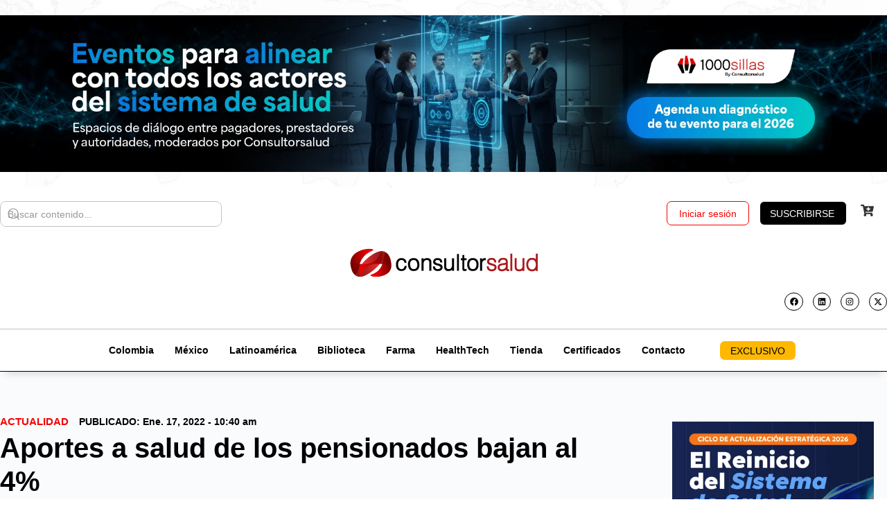

--- FILE ---
content_type: text/html; charset=UTF-8
request_url: https://consultorsalud.com/pensionados-solo-aporte-4-salud-colombia/
body_size: 81172
content:
<!doctype html><html lang="es-CO" prefix="og: https://ogp.me/ns#"><head><meta charset="UTF-8"><link rel="profile" href="https://gmpg.org/xfn/11"><style>img:is([sizes="auto" i], [sizes^="auto," i]) { contain-intrinsic-size: 3000px 1500px }</style> <script data-cfasync="false" data-pagespeed-no-defer>var gtm4wp_datalayer_name = "dataLayer";
	var dataLayer = dataLayer || [];
	const gtm4wp_use_sku_instead = 0;
	const gtm4wp_currency = 'COP';
	const gtm4wp_product_per_impression = 0;
	const gtm4wp_clear_ecommerce = false;
	const gtm4wp_datalayer_max_timeout = 2000;

	const gtm4wp_scrollerscript_debugmode         = false;
	const gtm4wp_scrollerscript_callbacktime      = 1000;
	const gtm4wp_scrollerscript_readerlocation    = 600;
	const gtm4wp_scrollerscript_contentelementid  = "content";
	const gtm4wp_scrollerscript_scannertime       = 80;</script> <title>Aportes a salud de los pensionados bajan al 4%</title><meta name="description" content="Los cambios a los aportes en salud regirán a partir de este 2022 de acuerdo con los términos definidos en la Ley de Crecimiento Económico, expedida en 2019"/><meta name="robots" content="follow, index, max-snippet:-1, max-video-preview:-1, max-image-preview:large"/><link rel="canonical" href="https://consultorsalud.com/pensionados-solo-aporte-4-salud-colombia/" /><meta property="og:locale" content="es_ES" /><meta property="og:type" content="article" /><meta property="og:title" content="Aportes a salud de los pensionados bajan al 4%" /><meta property="og:description" content="Los cambios a los aportes en salud regirán a partir de este 2022 de acuerdo con los términos definidos en la Ley de Crecimiento Económico, expedida en 2019" /><meta property="og:url" content="https://consultorsalud.com/pensionados-solo-aporte-4-salud-colombia/" /><meta property="og:site_name" content="CONSULTORSALUD" /><meta property="article:publisher" content="https://www.facebook.com/consultorsalud" /><meta property="article:tag" content="Noticias sistema general de pensiones" /><meta property="article:section" content="Actualidad" /><meta property="og:updated_time" content="2022-01-17T10:40:36-05:00" /><meta property="og:image" content="https://consultorsalud.com/wp-content/uploads/2022/01/aportes-a-salud-de-los-pensionados-bajan-al-4.jpg" /><meta property="og:image:secure_url" content="https://consultorsalud.com/wp-content/uploads/2022/01/aportes-a-salud-de-los-pensionados-bajan-al-4.jpg" /><meta property="og:image:width" content="1200" /><meta property="og:image:height" content="675" /><meta property="og:image:alt" content="aportes a salud de los pensionados bajan al 4%" /><meta property="og:image:type" content="image/jpeg" /><meta property="article:published_time" content="2022-01-17T10:40:33-05:00" /><meta property="article:modified_time" content="2022-01-17T10:40:36-05:00" /><meta name="twitter:card" content="summary_large_image" /><meta name="twitter:title" content="Aportes a salud de los pensionados bajan al 4%" /><meta name="twitter:description" content="Los cambios a los aportes en salud regirán a partir de este 2022 de acuerdo con los términos definidos en la Ley de Crecimiento Económico, expedida en 2019" /><meta name="twitter:site" content="@consultor_salud" /><meta name="twitter:creator" content="@consultor_salud" /><meta name="twitter:image" content="https://consultorsalud.com/wp-content/uploads/2022/01/aportes-a-salud-de-los-pensionados-bajan-al-4.jpg" /> <script type="application/ld+json" class="rank-math-schema">{"@context":"https://schema.org","@graph":[{"@type":"Place","@id":"https://consultorsalud.com/#place","address":{"@type":"PostalAddress","streetAddress":"Carrera 7 # 156-68, North Point, torre 3 oficina 1004","addressLocality":"Bogota","addressCountry":"Colombia"}},{"@type":["NewsMediaOrganization","Organization"],"@id":"https://consultorsalud.com/#organization","name":"CONSULTORSALUD","url":"https://consultorsalud.com","sameAs":["https://www.facebook.com/consultorsalud","https://twitter.com/consultor_salud"],"email":"info@consultorsalud.com","address":{"@type":"PostalAddress","streetAddress":"Carrera 7 # 156-68, North Point, torre 3 oficina 1004","addressLocality":"Bogota","addressCountry":"Colombia"},"logo":{"@type":"ImageObject","@id":"https://consultorsalud.com/#logo","url":"https://consultorsalud.com/wp-content/uploads/2019/04/logo-consultorsalud.jpg","contentUrl":"https://consultorsalud.com/wp-content/uploads/2019/04/logo-consultorsalud.jpg","caption":"CONSULTORSALUD","inLanguage":"es-CO","width":"527","height":"395"},"contactPoint":[{"@type":"ContactPoint","telephone":"+57-317-644-1947","contactType":"customer support"}],"description":"CONSULTORSALUD es la principal plataforma de informaci\u00f3n, formaci\u00f3n y consultor\u00eda especializada en el sector salud en Colombia y Latinoam\u00e9rica. Ofrecemos noticias actualizadas, an\u00e1lisis normativos, cursos, eventos, soluciones digitales y asesor\u00edas estrat\u00e9gicas para fortalecer la gesti\u00f3n, la innovaci\u00f3n y la sostenibilidad de las instituciones de salud.","location":{"@id":"https://consultorsalud.com/#place"}},{"@type":"WebSite","@id":"https://consultorsalud.com/#website","url":"https://consultorsalud.com","name":"CONSULTORSALUD","publisher":{"@id":"https://consultorsalud.com/#organization"},"inLanguage":"es-CO"},{"@type":"ImageObject","@id":"https://consultorsalud.com/wp-content/uploads/2022/01/aportes-a-salud-de-los-pensionados-bajan-al-4.jpg","url":"https://consultorsalud.com/wp-content/uploads/2022/01/aportes-a-salud-de-los-pensionados-bajan-al-4.jpg","width":"1200","height":"675","caption":"aportes a salud de los pensionados bajan al 4%","inLanguage":"es-CO"},{"@type":"WebPage","@id":"https://consultorsalud.com/pensionados-solo-aporte-4-salud-colombia/#webpage","url":"https://consultorsalud.com/pensionados-solo-aporte-4-salud-colombia/","name":"Aportes a salud de los pensionados bajan al 4%","datePublished":"2022-01-17T10:40:33-05:00","dateModified":"2022-01-17T10:40:36-05:00","isPartOf":{"@id":"https://consultorsalud.com/#website"},"primaryImageOfPage":{"@id":"https://consultorsalud.com/wp-content/uploads/2022/01/aportes-a-salud-de-los-pensionados-bajan-al-4.jpg"},"inLanguage":"es-CO"},{"@type":"Person","@id":"https://consultorsalud.com/autor/susana-rico/","name":"Susana Mar\u00eda Rico Barrera","description":"Conoce las publicaciones, opini\u00f3n experta y contenido exclusivo de Susana Mar\u00eda Rico Barrera en CONSULTORSALUD.","url":"https://consultorsalud.com/autor/susana-rico/","image":{"@type":"ImageObject","@id":"https://consultorsalud.com/wp-content/uploads/2025/04/cropped-Susana-Perfil-e1736886845929-300x300-1-96x96.webp","url":"https://consultorsalud.com/wp-content/uploads/2025/04/cropped-Susana-Perfil-e1736886845929-300x300-1-96x96.webp","caption":"Susana Mar\u00eda Rico Barrera","inLanguage":"es-CO"},"worksFor":{"@id":"https://consultorsalud.com/#organization"}},{"@type":"NewsArticle","headline":"Aportes a salud de los pensionados bajan al 4%","keywords":"salud,.aportes en salud,pension salud,aporte pension salud colombia,reduccion aporte pension salud","datePublished":"2022-01-17T10:40:33-05:00","dateModified":"2022-01-17T10:40:36-05:00","articleSection":"Actualidad","author":{"@id":"https://consultorsalud.com/autor/susana-rico/","name":"Susana Mar\u00eda Rico Barrera"},"publisher":{"@id":"https://consultorsalud.com/#organization"},"description":"Los cambios a los aportes en salud regir\u00e1n a partir de este 2022 de acuerdo con los t\u00e9rminos definidos en la Ley de Crecimiento Econ\u00f3mico, expedida en 2019","name":"Aportes a salud de los pensionados bajan al 4%","@id":"https://consultorsalud.com/pensionados-solo-aporte-4-salud-colombia/#richSnippet","isPartOf":{"@id":"https://consultorsalud.com/pensionados-solo-aporte-4-salud-colombia/#webpage"},"image":{"@id":"https://consultorsalud.com/wp-content/uploads/2022/01/aportes-a-salud-de-los-pensionados-bajan-al-4.jpg"},"inLanguage":"es-CO","mainEntityOfPage":{"@id":"https://consultorsalud.com/pensionados-solo-aporte-4-salud-colombia/#webpage"}}]}</script>  <script type='application/javascript'  id='pys-version-script'>console.log('PixelYourSite Free version 11.1.5.2');</script> <link rel="alternate" type="application/rss+xml" title="CONSULTORSALUD &raquo; Feed" href="https://consultorsalud.com/feed/" /><link rel="alternate" type="application/rss+xml" title="CONSULTORSALUD &raquo; RSS de los comentarios" href="https://consultorsalud.com/comments/feed/" />
<script id="consu-ready" src="[data-uri]" defer></script> <link data-optimized="1" rel='stylesheet' id='wc-blocks-integration-css' href='https://consultorsalud.com/wp-content/litespeed/css/2dea4a980ea08d9602c8a638c8e9525b.css?ver=9525b' type='text/css' media='all' /><link data-optimized="1" rel='stylesheet' id='wcsg-blocks-integration-css' href='https://consultorsalud.com/wp-content/litespeed/css/1d70d4d7d9b0f175ae3c5910404162e3.css?ver=162e3' type='text/css' media='all' /><link data-optimized="1" rel='stylesheet' id='buddyboss_legacy-css' href='https://consultorsalud.com/wp-content/litespeed/css/594fecc3d8cf02db8771f3f9c64a4e64.css?ver=a4e64' type='text/css' media='all' /><link data-optimized="1" rel='stylesheet' id='wp-block-library-css' href='https://consultorsalud.com/wp-content/litespeed/css/f199a271be2be24dd205849879d7fb2c.css?ver=7fb2c' type='text/css' media='all' /><style id='classic-theme-styles-inline-css' type='text/css'>/*! This file is auto-generated */
.wp-block-button__link{color:#fff;background-color:#32373c;border-radius:9999px;box-shadow:none;text-decoration:none;padding:calc(.667em + 2px) calc(1.333em + 2px);font-size:1.125em}.wp-block-file__button{background:#32373c;color:#fff;text-decoration:none}</style><link data-optimized="1" rel='stylesheet' id='bb_theme_block-buddypanel-style-css-css' href='https://consultorsalud.com/wp-content/litespeed/css/c3043b0f1abc75f5823c9ccefb5e9c8a.css?ver=e9c8a' type='text/css' media='all' /><style id='global-styles-inline-css' type='text/css'>:root{--wp--preset--aspect-ratio--square: 1;--wp--preset--aspect-ratio--4-3: 4/3;--wp--preset--aspect-ratio--3-4: 3/4;--wp--preset--aspect-ratio--3-2: 3/2;--wp--preset--aspect-ratio--2-3: 2/3;--wp--preset--aspect-ratio--16-9: 16/9;--wp--preset--aspect-ratio--9-16: 9/16;--wp--preset--color--black: #000000;--wp--preset--color--cyan-bluish-gray: #abb8c3;--wp--preset--color--white: #ffffff;--wp--preset--color--pale-pink: #f78da7;--wp--preset--color--vivid-red: #cf2e2e;--wp--preset--color--luminous-vivid-orange: #ff6900;--wp--preset--color--luminous-vivid-amber: #fcb900;--wp--preset--color--light-green-cyan: #7bdcb5;--wp--preset--color--vivid-green-cyan: #00d084;--wp--preset--color--pale-cyan-blue: #8ed1fc;--wp--preset--color--vivid-cyan-blue: #0693e3;--wp--preset--color--vivid-purple: #9b51e0;--wp--preset--gradient--vivid-cyan-blue-to-vivid-purple: linear-gradient(135deg,rgba(6,147,227,1) 0%,rgb(155,81,224) 100%);--wp--preset--gradient--light-green-cyan-to-vivid-green-cyan: linear-gradient(135deg,rgb(122,220,180) 0%,rgb(0,208,130) 100%);--wp--preset--gradient--luminous-vivid-amber-to-luminous-vivid-orange: linear-gradient(135deg,rgba(252,185,0,1) 0%,rgba(255,105,0,1) 100%);--wp--preset--gradient--luminous-vivid-orange-to-vivid-red: linear-gradient(135deg,rgba(255,105,0,1) 0%,rgb(207,46,46) 100%);--wp--preset--gradient--very-light-gray-to-cyan-bluish-gray: linear-gradient(135deg,rgb(238,238,238) 0%,rgb(169,184,195) 100%);--wp--preset--gradient--cool-to-warm-spectrum: linear-gradient(135deg,rgb(74,234,220) 0%,rgb(151,120,209) 20%,rgb(207,42,186) 40%,rgb(238,44,130) 60%,rgb(251,105,98) 80%,rgb(254,248,76) 100%);--wp--preset--gradient--blush-light-purple: linear-gradient(135deg,rgb(255,206,236) 0%,rgb(152,150,240) 100%);--wp--preset--gradient--blush-bordeaux: linear-gradient(135deg,rgb(254,205,165) 0%,rgb(254,45,45) 50%,rgb(107,0,62) 100%);--wp--preset--gradient--luminous-dusk: linear-gradient(135deg,rgb(255,203,112) 0%,rgb(199,81,192) 50%,rgb(65,88,208) 100%);--wp--preset--gradient--pale-ocean: linear-gradient(135deg,rgb(255,245,203) 0%,rgb(182,227,212) 50%,rgb(51,167,181) 100%);--wp--preset--gradient--electric-grass: linear-gradient(135deg,rgb(202,248,128) 0%,rgb(113,206,126) 100%);--wp--preset--gradient--midnight: linear-gradient(135deg,rgb(2,3,129) 0%,rgb(40,116,252) 100%);--wp--preset--font-size--small: 13px;--wp--preset--font-size--medium: 20px;--wp--preset--font-size--large: 36px;--wp--preset--font-size--x-large: 42px;--wp--preset--spacing--20: 0.44rem;--wp--preset--spacing--30: 0.67rem;--wp--preset--spacing--40: 1rem;--wp--preset--spacing--50: 1.5rem;--wp--preset--spacing--60: 2.25rem;--wp--preset--spacing--70: 3.38rem;--wp--preset--spacing--80: 5.06rem;--wp--preset--shadow--natural: 6px 6px 9px rgba(0, 0, 0, 0.2);--wp--preset--shadow--deep: 12px 12px 50px rgba(0, 0, 0, 0.4);--wp--preset--shadow--sharp: 6px 6px 0px rgba(0, 0, 0, 0.2);--wp--preset--shadow--outlined: 6px 6px 0px -3px rgba(255, 255, 255, 1), 6px 6px rgba(0, 0, 0, 1);--wp--preset--shadow--crisp: 6px 6px 0px rgba(0, 0, 0, 1);}:where(.is-layout-flex){gap: 0.5em;}:where(.is-layout-grid){gap: 0.5em;}body .is-layout-flex{display: flex;}.is-layout-flex{flex-wrap: wrap;align-items: center;}.is-layout-flex > :is(*, div){margin: 0;}body .is-layout-grid{display: grid;}.is-layout-grid > :is(*, div){margin: 0;}:where(.wp-block-columns.is-layout-flex){gap: 2em;}:where(.wp-block-columns.is-layout-grid){gap: 2em;}:where(.wp-block-post-template.is-layout-flex){gap: 1.25em;}:where(.wp-block-post-template.is-layout-grid){gap: 1.25em;}.has-black-color{color: var(--wp--preset--color--black) !important;}.has-cyan-bluish-gray-color{color: var(--wp--preset--color--cyan-bluish-gray) !important;}.has-white-color{color: var(--wp--preset--color--white) !important;}.has-pale-pink-color{color: var(--wp--preset--color--pale-pink) !important;}.has-vivid-red-color{color: var(--wp--preset--color--vivid-red) !important;}.has-luminous-vivid-orange-color{color: var(--wp--preset--color--luminous-vivid-orange) !important;}.has-luminous-vivid-amber-color{color: var(--wp--preset--color--luminous-vivid-amber) !important;}.has-light-green-cyan-color{color: var(--wp--preset--color--light-green-cyan) !important;}.has-vivid-green-cyan-color{color: var(--wp--preset--color--vivid-green-cyan) !important;}.has-pale-cyan-blue-color{color: var(--wp--preset--color--pale-cyan-blue) !important;}.has-vivid-cyan-blue-color{color: var(--wp--preset--color--vivid-cyan-blue) !important;}.has-vivid-purple-color{color: var(--wp--preset--color--vivid-purple) !important;}.has-black-background-color{background-color: var(--wp--preset--color--black) !important;}.has-cyan-bluish-gray-background-color{background-color: var(--wp--preset--color--cyan-bluish-gray) !important;}.has-white-background-color{background-color: var(--wp--preset--color--white) !important;}.has-pale-pink-background-color{background-color: var(--wp--preset--color--pale-pink) !important;}.has-vivid-red-background-color{background-color: var(--wp--preset--color--vivid-red) !important;}.has-luminous-vivid-orange-background-color{background-color: var(--wp--preset--color--luminous-vivid-orange) !important;}.has-luminous-vivid-amber-background-color{background-color: var(--wp--preset--color--luminous-vivid-amber) !important;}.has-light-green-cyan-background-color{background-color: var(--wp--preset--color--light-green-cyan) !important;}.has-vivid-green-cyan-background-color{background-color: var(--wp--preset--color--vivid-green-cyan) !important;}.has-pale-cyan-blue-background-color{background-color: var(--wp--preset--color--pale-cyan-blue) !important;}.has-vivid-cyan-blue-background-color{background-color: var(--wp--preset--color--vivid-cyan-blue) !important;}.has-vivid-purple-background-color{background-color: var(--wp--preset--color--vivid-purple) !important;}.has-black-border-color{border-color: var(--wp--preset--color--black) !important;}.has-cyan-bluish-gray-border-color{border-color: var(--wp--preset--color--cyan-bluish-gray) !important;}.has-white-border-color{border-color: var(--wp--preset--color--white) !important;}.has-pale-pink-border-color{border-color: var(--wp--preset--color--pale-pink) !important;}.has-vivid-red-border-color{border-color: var(--wp--preset--color--vivid-red) !important;}.has-luminous-vivid-orange-border-color{border-color: var(--wp--preset--color--luminous-vivid-orange) !important;}.has-luminous-vivid-amber-border-color{border-color: var(--wp--preset--color--luminous-vivid-amber) !important;}.has-light-green-cyan-border-color{border-color: var(--wp--preset--color--light-green-cyan) !important;}.has-vivid-green-cyan-border-color{border-color: var(--wp--preset--color--vivid-green-cyan) !important;}.has-pale-cyan-blue-border-color{border-color: var(--wp--preset--color--pale-cyan-blue) !important;}.has-vivid-cyan-blue-border-color{border-color: var(--wp--preset--color--vivid-cyan-blue) !important;}.has-vivid-purple-border-color{border-color: var(--wp--preset--color--vivid-purple) !important;}.has-vivid-cyan-blue-to-vivid-purple-gradient-background{background: var(--wp--preset--gradient--vivid-cyan-blue-to-vivid-purple) !important;}.has-light-green-cyan-to-vivid-green-cyan-gradient-background{background: var(--wp--preset--gradient--light-green-cyan-to-vivid-green-cyan) !important;}.has-luminous-vivid-amber-to-luminous-vivid-orange-gradient-background{background: var(--wp--preset--gradient--luminous-vivid-amber-to-luminous-vivid-orange) !important;}.has-luminous-vivid-orange-to-vivid-red-gradient-background{background: var(--wp--preset--gradient--luminous-vivid-orange-to-vivid-red) !important;}.has-very-light-gray-to-cyan-bluish-gray-gradient-background{background: var(--wp--preset--gradient--very-light-gray-to-cyan-bluish-gray) !important;}.has-cool-to-warm-spectrum-gradient-background{background: var(--wp--preset--gradient--cool-to-warm-spectrum) !important;}.has-blush-light-purple-gradient-background{background: var(--wp--preset--gradient--blush-light-purple) !important;}.has-blush-bordeaux-gradient-background{background: var(--wp--preset--gradient--blush-bordeaux) !important;}.has-luminous-dusk-gradient-background{background: var(--wp--preset--gradient--luminous-dusk) !important;}.has-pale-ocean-gradient-background{background: var(--wp--preset--gradient--pale-ocean) !important;}.has-electric-grass-gradient-background{background: var(--wp--preset--gradient--electric-grass) !important;}.has-midnight-gradient-background{background: var(--wp--preset--gradient--midnight) !important;}.has-small-font-size{font-size: var(--wp--preset--font-size--small) !important;}.has-medium-font-size{font-size: var(--wp--preset--font-size--medium) !important;}.has-large-font-size{font-size: var(--wp--preset--font-size--large) !important;}.has-x-large-font-size{font-size: var(--wp--preset--font-size--x-large) !important;}
:where(.wp-block-post-template.is-layout-flex){gap: 1.25em;}:where(.wp-block-post-template.is-layout-grid){gap: 1.25em;}
:where(.wp-block-columns.is-layout-flex){gap: 2em;}:where(.wp-block-columns.is-layout-grid){gap: 2em;}
:root :where(.wp-block-pullquote){font-size: 1.5em;line-height: 1.6;}</style><link data-optimized="1" rel='stylesheet' id='clientify-addons-css' href='https://consultorsalud.com/wp-content/litespeed/css/1f3383d8d7c274b583550aac87610211.css?ver=10211' type='text/css' media='all' /><link data-optimized="1" rel='stylesheet' id='wcmamtx-frontend-unique-css' href='https://consultorsalud.com/wp-content/litespeed/css/a7f81acb076d00dfa03069da83ca1fb6.css?ver=a1fb6' type='text/css' media='all' /><link data-optimized="1" rel='stylesheet' id='plyr-css-css' href='https://consultorsalud.com/wp-content/litespeed/css/8884c400ba33160946d85b0ebd5083cb.css?ver=083cb' type='text/css' media='all' /><link data-optimized="1" rel='stylesheet' id='gcloud-tts-style-css' href='https://consultorsalud.com/wp-content/litespeed/css/cf789399d12513a4e4b3c4c42d2bd974.css?ver=bd974' type='text/css' media='all' /><link data-optimized="1" rel='stylesheet' id='magnifik-utils-css' href='https://consultorsalud.com/wp-content/litespeed/css/4cdab76bbe4445af2a17a4d351e624ae.css?ver=624ae' type='text/css' media='all' /><link data-optimized="1" rel='stylesheet' id='woocommerce-layout-css' href='https://consultorsalud.com/wp-content/litespeed/css/18ed3b3675ca940c8a9937bf3e87520b.css?ver=7520b' type='text/css' media='all' /><link data-optimized="1" rel='stylesheet' id='woocommerce-smallscreen-css' href='https://consultorsalud.com/wp-content/litespeed/css/c7f8f5dd1c0f70235b73e08be5271be8.css?ver=71be8' type='text/css' media='only screen and (max-width: 768px)' /><link data-optimized="1" rel='stylesheet' id='woocommerce-general-css' href='https://consultorsalud.com/wp-content/litespeed/css/7512e9b0dcc8794acd3a76360e2b69c5.css?ver=b69c5' type='text/css' media='all' /><style id='woocommerce-inline-inline-css' type='text/css'>.woocommerce form .form-row .required { visibility: visible; }</style><link data-optimized="1" rel='stylesheet' id='wp-components-css' href='https://consultorsalud.com/wp-content/litespeed/css/ba6ee87807df8e495196efa898e69f51.css?ver=69f51' type='text/css' media='all' /><link data-optimized="1" rel='stylesheet' id='woocommerce_subscriptions_gifting-css' href='https://consultorsalud.com/wp-content/litespeed/css/9e9de967cdeddef6f3cc6847f8063545.css?ver=63545' type='text/css' media='all' /><link data-optimized="1" rel='stylesheet' id='brands-styles-css' href='https://consultorsalud.com/wp-content/litespeed/css/29bf639f08ea88d5294a9d49fb016ba5.css?ver=16ba5' type='text/css' media='all' /><link data-optimized="1" rel='stylesheet' id='redux-extendify-styles-css' href='https://consultorsalud.com/wp-content/litespeed/css/2e0f5089f1c91c4cf0643b1bd642801f.css?ver=2801f' type='text/css' media='all' /><link data-optimized="1" rel='stylesheet' id='buddyboss-theme-fonts-css' href='https://consultorsalud.com/wp-content/litespeed/css/0db59acca78a1c29ebb1b5a12c820579.css?ver=20579' type='text/css' media='all' /><link data-optimized="1" rel='stylesheet' id='ep-font-css' href='https://consultorsalud.com/wp-content/litespeed/css/0903f646092334375841ecb19cc8e033.css?ver=8e033' type='text/css' media='all' /><link data-optimized="1" rel='stylesheet' id='bdt-uikit-css' href='https://consultorsalud.com/wp-content/litespeed/css/a68d9c9425b660a4f44ae09173cb1380.css?ver=b1380' type='text/css' media='all' /><link data-optimized="1" rel='stylesheet' id='ep-helper-css' href='https://consultorsalud.com/wp-content/litespeed/css/06469717516e3be23b48d98719a48e46.css?ver=48e46' type='text/css' media='all' /><link data-optimized="1" rel='stylesheet' id='ep-search-css' href='https://consultorsalud.com/wp-content/litespeed/css/4b4237ae71c6999d516e51e214031d06.css?ver=31d06' type='text/css' media='all' /><link data-optimized="1" rel='stylesheet' id='elementor-frontend-css' href='https://consultorsalud.com/wp-content/litespeed/css/0e94aea3ceee44125c0cda9bcf8d6c13.css?ver=d6c13' type='text/css' media='all' /><link data-optimized="1" rel='stylesheet' id='widget-image-css' href='https://consultorsalud.com/wp-content/litespeed/css/5292f1da8319d50a5deaf7e253a47a40.css?ver=47a40' type='text/css' media='all' /><link data-optimized="1" rel='stylesheet' id='widget-social-icons-css' href='https://consultorsalud.com/wp-content/litespeed/css/6dab684d2d41a08e280ab8ee78366b75.css?ver=66b75' type='text/css' media='all' /><link data-optimized="1" rel='stylesheet' id='e-apple-webkit-css' href='https://consultorsalud.com/wp-content/litespeed/css/122305b1923c62c65ab22957243a1797.css?ver=a1797' type='text/css' media='all' /><link data-optimized="1" rel='stylesheet' id='widget-nav-menu-css' href='https://consultorsalud.com/wp-content/litespeed/css/563ae97040424c82db31c077b0ca04f5.css?ver=a04f5' type='text/css' media='all' /><link data-optimized="1" rel='stylesheet' id='widget-divider-css' href='https://consultorsalud.com/wp-content/litespeed/css/85809cab485bab8bde3b0afaad9dcfc4.css?ver=dcfc4' type='text/css' media='all' /><link data-optimized="1" rel='stylesheet' id='ep-offcanvas-css' href='https://consultorsalud.com/wp-content/litespeed/css/6b526e885f3780dc7ca6ad10326a07a1.css?ver=a07a1' type='text/css' media='all' /><link data-optimized="1" rel='stylesheet' id='e-sticky-css' href='https://consultorsalud.com/wp-content/litespeed/css/44e44ebf68ee83cf33461c0ab5b9a716.css?ver=9a716' type='text/css' media='all' /><link data-optimized="1" rel='stylesheet' id='e-animation-slideInDown-css' href='https://consultorsalud.com/wp-content/litespeed/css/04422819d31ce5f7e7880ef57fad7a56.css?ver=d7a56' type='text/css' media='all' /><link data-optimized="1" rel='stylesheet' id='widget-heading-css' href='https://consultorsalud.com/wp-content/litespeed/css/7fa3b508b811108f44a5d4ac3db830fe.css?ver=830fe' type='text/css' media='all' /><link data-optimized="1" rel='stylesheet' id='e-animation-grow-css' href='https://consultorsalud.com/wp-content/litespeed/css/51ab91d8b9f20fef10627be19f40bb59.css?ver=0bb59' type='text/css' media='all' /><link data-optimized="1" rel='stylesheet' id='widget-form-css' href='https://consultorsalud.com/wp-content/litespeed/css/3ce0a7f1241279c73380ab33bddbd360.css?ver=bd360' type='text/css' media='all' /><link data-optimized="1" rel='stylesheet' id='widget-post-info-css' href='https://consultorsalud.com/wp-content/litespeed/css/2113ff881cad3ebe69ac5ce189c9951c.css?ver=9951c' type='text/css' media='all' /><link data-optimized="1" rel='stylesheet' id='widget-icon-list-css' href='https://consultorsalud.com/wp-content/litespeed/css/7e7c07b8bc607063dda0caf2b4cc7c3e.css?ver=c7c3e' type='text/css' media='all' /><link data-optimized="1" rel='stylesheet' id='widget-share-buttons-css' href='https://consultorsalud.com/wp-content/litespeed/css/4dcc25a6551eaff7892f23fb95e31115.css?ver=31115' type='text/css' media='all' /><link data-optimized="1" rel='stylesheet' id='widget-video-css' href='https://consultorsalud.com/wp-content/litespeed/css/93bcffc2c312bde081e772eb7790557e.css?ver=0557e' type='text/css' media='all' /><link data-optimized="1" rel='stylesheet' id='widget-author-box-css' href='https://consultorsalud.com/wp-content/litespeed/css/3fddbc7fab44a7bad9e8abd7297f4815.css?ver=f4815' type='text/css' media='all' /><link data-optimized="1" rel='stylesheet' id='widget-loop-common-css' href='https://consultorsalud.com/wp-content/litespeed/css/1bec5b3ca8b99a718f12efc22b842591.css?ver=42591' type='text/css' media='all' /><link data-optimized="1" rel='stylesheet' id='widget-loop-grid-css' href='https://consultorsalud.com/wp-content/litespeed/css/20b205a349feedf7ff6570f4b6d28257.css?ver=28257' type='text/css' media='all' /><link data-optimized="1" rel='stylesheet' id='e-animation-float-css' href='https://consultorsalud.com/wp-content/litespeed/css/f5eb51578b6a19b2f0050f55a2611bcd.css?ver=11bcd' type='text/css' media='all' /><link data-optimized="1" rel='stylesheet' id='e-popup-css' href='https://consultorsalud.com/wp-content/litespeed/css/6dbfd3b176b822b098f08836189219c9.css?ver=219c9' type='text/css' media='all' /><link data-optimized="1" rel='stylesheet' id='elementor-post-139817-css' href='https://consultorsalud.com/wp-content/litespeed/css/dfe588848f771a9d1242e478cda96a78.css?ver=96a78' type='text/css' media='all' /><link data-optimized="1" rel='stylesheet' id='font-awesome-5-all-css' href='https://consultorsalud.com/wp-content/litespeed/css/22ff0e75e9d06d163f4461c4d3e5ad6e.css?ver=5ad6e' type='text/css' media='all' /><link data-optimized="1" rel='stylesheet' id='font-awesome-4-shim-css' href='https://consultorsalud.com/wp-content/litespeed/css/0d3b93aea6049714890a02d5119ad911.css?ver=ad911' type='text/css' media='all' /><link data-optimized="1" rel='stylesheet' id='elementor-post-252178-css' href='https://consultorsalud.com/wp-content/litespeed/css/c018b80821940a472fd2d318c3420af3.css?ver=20af3' type='text/css' media='all' /><link data-optimized="1" rel='stylesheet' id='elementor-post-256963-css' href='https://consultorsalud.com/wp-content/litespeed/css/f35455344468c6617dbdda9b2040cdbe.css?ver=0cdbe' type='text/css' media='all' /><link data-optimized="1" rel='stylesheet' id='elementor-post-252049-css' href='https://consultorsalud.com/wp-content/litespeed/css/89e8692c921cfb50f33d0217cd164243.css?ver=64243' type='text/css' media='all' /><link data-optimized="1" rel='stylesheet' id='elementor-post-288658-css' href='https://consultorsalud.com/wp-content/litespeed/css/554f87ba887e96c1fc1e6e2b0f4b8994.css?ver=b8994' type='text/css' media='all' /><link data-optimized="1" rel='stylesheet' id='buddyboss-theme-icons-map-css' href='https://consultorsalud.com/wp-content/litespeed/css/fc61aa8a6beb2c18666a403fb199ba4a.css?ver=9ba4a' type='text/css' media='all' /><link data-optimized="1" rel='stylesheet' id='buddyboss-theme-icons-css' href='https://consultorsalud.com/wp-content/litespeed/css/c1bfe1da036238568202d515e7082c00.css?ver=82c00' type='text/css' media='all' /><link data-optimized="1" rel='stylesheet' id='buddyboss-theme-magnific-popup-css-css' href='https://consultorsalud.com/wp-content/litespeed/css/84b8b327ab09ebc0d20dd9f81453f095.css?ver=3f095' type='text/css' media='all' /><link data-optimized="1" rel='stylesheet' id='buddyboss-theme-select2-css-css' href='https://consultorsalud.com/wp-content/litespeed/css/770c8772323fa96dcd21dc87a5597ded.css?ver=97ded' type='text/css' media='all' /><link data-optimized="1" rel='stylesheet' id='buddyboss-theme-css-css' href='https://consultorsalud.com/wp-content/litespeed/css/1a7f21d65770c8c5a11d424c807f604a.css?ver=f604a' type='text/css' media='all' /><link data-optimized="1" rel='stylesheet' id='buddyboss-theme-template-css' href='https://consultorsalud.com/wp-content/litespeed/css/729745fd9ba1438b541ff5172f68cafb.css?ver=8cafb' type='text/css' media='all' /><link data-optimized="1" rel='stylesheet' id='buddyboss-theme-woocommerce-css' href='https://consultorsalud.com/wp-content/litespeed/css/828a54ca2cbf92c10ae9bcf1f63f2eb5.css?ver=f2eb5' type='text/css' media='all' /><link data-optimized="1" rel='stylesheet' id='buddyboss-theme-elementor-css' href='https://consultorsalud.com/wp-content/litespeed/css/745c306bf7f591942b96e6199a04b94a.css?ver=4b94a' type='text/css' media='all' /><link data-optimized="1" rel='stylesheet' id='buddyboss-child-css-css' href='https://consultorsalud.com/wp-content/litespeed/css/48dba7d1bbba9a20db7da8deab4dc065.css?ver=dc065' type='text/css' media='all' /><link data-optimized="1" rel='stylesheet' id='elementor-gf-local-worksans-css' href='https://consultorsalud.com/wp-content/litespeed/css/f3290a8cb306b7b6bf6f9edaec32c88d.css?ver=2c88d' type='text/css' media='all' /><link data-optimized="1" rel='stylesheet' id='elementor-gf-local-ptserif-css' href='https://consultorsalud.com/wp-content/litespeed/css/dc940d68f0d7f76b875a928143ae411a.css?ver=e411a' type='text/css' media='all' /><link data-optimized="1" rel='stylesheet' id='elementor-gf-local-roboto-css' href='https://consultorsalud.com/wp-content/litespeed/css/6f6f7a46095fadfdddca1e9dad4d01c5.css?ver=d01c5' type='text/css' media='all' /> <script type="text/javascript" id="jquery-core-js-extra" src="[data-uri]" defer></script> <script type="text/javascript" data-cfasync="false" src="https://consultorsalud.com/wp-includes/js/jquery/jquery.min.js" id="jquery-core-js"></script> <script type="text/javascript" data-cfasync="false" src="https://consultorsalud.com/wp-includes/js/jquery/jquery-migrate.min.js" id="jquery-migrate-js"></script> <script data-optimized="1" type="text/javascript" src="https://consultorsalud.com/wp-content/litespeed/js/64e1959b7be5cd2ac24aeaf7b930c832.js?ver=0c832" id="wcmamtx-frontend-unique-js" defer data-deferred="1"></script> <script type="text/javascript" id="plyr-js-js-extra" src="[data-uri]" defer></script> <script data-optimized="1" type="text/javascript" src="https://consultorsalud.com/wp-content/litespeed/js/09c652989409ebd394132e0dc4dab0de.js?ver=ab0de" id="plyr-js-js" defer data-deferred="1"></script> <script data-optimized="1" type="text/javascript" src="https://consultorsalud.com/wp-content/litespeed/js/41fea4ac36442d248d1623a654d5d440.js?ver=5d440" id="gtm4wp-scroll-tracking-js" defer data-deferred="1"></script> <script type="text/javascript" id="advanced-ads-advanced-js-js-extra" src="[data-uri]" defer></script> <script type="text/javascript" src="https://consultorsalud.com/wp-content/plugins/advanced-ads/public/assets/js/advanced.min.js" id="advanced-ads-advanced-js-js"></script> <script type="text/javascript" id="advanced_ads_pro/visitor_conditions-js-extra" src="[data-uri]" defer></script> <script data-optimized="1" type="text/javascript" src="https://consultorsalud.com/wp-content/litespeed/js/19d7c7febbb13e56fb10ad0b2a64336e.js?ver=4336e" id="advanced_ads_pro/visitor_conditions-js" defer data-deferred="1"></script> <script data-optimized="1" type="text/javascript" src="https://consultorsalud.com/wp-content/litespeed/js/0ce5803e5c368aa726a5d1154f88e919.js?ver=8e919" id="font-awesome-4-shim-js" defer data-deferred="1"></script> <script data-optimized="1" type="text/javascript" src="https://consultorsalud.com/wp-content/litespeed/js/832ad055a070835cf2c470271bfd2fc9.js?ver=d2fc9" id="jquery-bind-first-js" defer data-deferred="1"></script> <script data-optimized="1" type="text/javascript" src="https://consultorsalud.com/wp-content/litespeed/js/877b5cf27e9ad81d740c43d1150dc819.js?ver=dc819" id="js-cookie-pys-js" defer data-deferred="1"></script> <script data-optimized="1" type="text/javascript" src="https://consultorsalud.com/wp-content/litespeed/js/06e24c57ed47082818168aa201c402bd.js?ver=402bd" id="js-tld-js" defer data-deferred="1"></script> <script type="text/javascript" id="pys-js-extra" src="[data-uri]" defer></script> <script data-optimized="1" type="text/javascript" src="https://consultorsalud.com/wp-content/litespeed/js/af8f03d294636b559fdc2276578eb29e.js?ver=eb29e" id="pys-js" defer data-deferred="1"></script> <script data-optimized="1" type="text/javascript" src="https://consultorsalud.com/wp-content/litespeed/js/a4832f673983c7fb7b479931fbec72e2.js?ver=c72e2" id="buddyboss-child-js-js" defer data-deferred="1"></script> <link rel="https://api.w.org/" href="https://consultorsalud.com/wp-json/" /><link rel="alternate" title="JSON" type="application/json" href="https://consultorsalud.com/wp-json/wp/v2/posts/208098" /><link rel="EditURI" type="application/rsd+xml" title="RSD" href="https://consultorsalud.com/xmlrpc.php?rsd" /><meta name="generator" content="WordPress 6.8.3" /><meta name="generator" content="WooCommerce 10.3.6" /><link rel='shortlink' href='https://consultorsalud.com/?p=208098' /><link rel="alternate" title="oEmbed (JSON)" type="application/json+oembed" href="https://consultorsalud.com/wp-json/oembed/1.0/embed?url=https%3A%2F%2Fconsultorsalud.com%2Fpensionados-solo-aporte-4-salud-colombia%2F" /><link rel="alternate" title="oEmbed (XML)" type="text/xml+oembed" href="https://consultorsalud.com/wp-json/oembed/1.0/embed?url=https%3A%2F%2Fconsultorsalud.com%2Fpensionados-solo-aporte-4-salud-colombia%2F&#038;format=xml" /> <script data-cfasync="false" data-pagespeed-no-defer>var dataLayer_content = {"visitorLoginState":"logged-out","visitorEmail":"","visitorEmailHash":"","visitorUsername":"","pagePostType":"post","pagePostType2":"single-post","pageCategory":["actualidad"],"pageAttributes":["noticias-sistema-general-de-pensiones"],"pagePostAuthor":"Susana María Rico Barrera","pagePostTerms":{"category":["Actualidad"],"post_tag":["Noticias sistema general de pensiones"],"meta":{"rank_math_seo_score":87,"rank_math_primary_category":2,"rank_math_title":"Aportes a salud de los pensionados bajan al 4% ","rank_math_description":"Los cambios a los aportes en salud regirán a partir de este 2022 de acuerdo con los términos definidos en la Ley de Crecimiento Económico, expedida en 2019","rank_math_focus_keyword":"salud,.aportes en salud,pension salud,aporte pension salud colombia,reduccion aporte pension salud","rank_math_internal_links_processed":1,"video_url":"","video_youtube":"","video_reel":""}},"customerTotalOrders":0,"customerTotalOrderValue":0,"customerFirstName":"","customerLastName":"","customerBillingFirstName":"","customerBillingLastName":"","customerBillingCompany":"","customerBillingAddress1":"","customerBillingAddress2":"","customerBillingCity":"","customerBillingState":"","customerBillingPostcode":"","customerBillingCountry":"","customerBillingEmail":"","customerBillingEmailHash":"","customerBillingPhone":"","customerShippingFirstName":"","customerShippingLastName":"","customerShippingCompany":"","customerShippingAddress1":"","customerShippingAddress2":"","customerShippingCity":"","customerShippingState":"","customerShippingPostcode":"","customerShippingCountry":"","cartContent":{"totals":{"applied_coupons":[],"discount_total":0,"subtotal":0,"total":0},"items":[]}};
	dataLayer.push( dataLayer_content );</script> <script data-cfasync="false" data-pagespeed-no-defer>(function(w,d,s,l,i){w[l]=w[l]||[];w[l].push({'gtm.start':
new Date().getTime(),event:'gtm.js'});var f=d.getElementsByTagName(s)[0],
j=d.createElement(s),dl=l!='dataLayer'?'&l='+l:'';j.async=true;j.src=
'//www.googletagmanager.com/gtm.js?id='+i+dl;f.parentNode.insertBefore(j,f);
})(window,document,'script','dataLayer','GTM-5S94LZF');</script> <meta name="generator" content="Redux 4.4.11" /><meta name="viewport" content="width=device-width, initial-scale=1.0, maximum-scale=3.0, user-scalable=1" />	<noscript><style>.woocommerce-product-gallery{ opacity: 1 !important; }</style></noscript><meta name="generator" content="Elementor 3.33.5; features: e_font_icon_svg, additional_custom_breakpoints; settings: css_print_method-external, google_font-enabled, font_display-auto"><style>.site-header .signup{display:none}
	.arm_social_btn_separator_wrapper {text-align: center}
	.arm_form_102 .arm-df__form-group .arm_forgotpassword_link, .arm_form_102 .arm-df__form-group.arm_forgotpassword_link, .arm_form_102 .arm_forgotpassword_link {
    margin: -132px 0px 0px 300px !important}
	
	.rank-math-notice {
    display: none !important;
  }
	
	.jeg_posts .jeg_post, .jeg_posts .jeg_postsmall {
		text-align: left;
	}
	
	/*Nuevo elemento EPIC 39 plugin builder de noticicas*/
	.consultor-category a {
    padding: 5px;
    background-color: #D31414;
    color: #fff;
	}
	.jeg_postblock_39 article{border-bottom: 1px solid lightgray;padding:15px 0}
	.jeg_postblock_39 article .jeg_post_excerpt{margin-top:0}
	.jeg_postblock_39 article h3{margin-bottom:5px}
	.jeg_postblock_39 article .jeg_post_title a{color:#000}
	.jeg_postblock_39 article h3, .jeg_postblock_39 article .jeg_post_excerpt{
		 overflow: hidden;
		 text-overflow: ellipsis;
		 display: -webkit-box;
		 -webkit-line-clamp: 3; /* number of lines to show */
						 line-clamp: 3; 
		 -webkit-box-orient: vertical;
   }
	
	
		/*Título de widget de noticias recientes en perfil */
		h2.widget-title {
				font-size: 16px;
				line-height: 1.2;
		}

		h2.entry-title a {font-weight: 600}

		/*Título de la página de categorías de noticias*/
		.archive.category h1.page-title {
				font-size: 30px;
				font-weight: 600;
				margin-bottom: 30px;
				margin-top: 30px;
		}

		#boss-recent-posts-2 ul li h4 a {line-height: 1.2;font-weight: 500}

		/*Estilos para personalizar los widgets de Epic News*/
		h3.jeg_post_title {line-height: 1.3em;font-size: 1em;font-weight: 700;}
	  .jeg_postblock_39 p {font-size: 1em;line-height: 1.2}


		/*Tipografía de párrafos*/
		p {
				font-size: 1.1em;
				line-height: 1.2em;
				margin-bottom: 1.5em;
		}

		/*Grosor de letra categorías noticias*/
		.jeg_post_category a {font-size: 10px;font-weight: 600}
	  .jeg_heroblock .jeg_post_category a {font-weight: 600}
	

		div#tab-description > h2:first-child {display: none}

		@media screen and (max-width:800px){
			.product-template-default .site-content, .woocommerce #content div.product .woocommerce-tabs .panel{padding: 0 !important}
			.product-template-default .container, .product-template-default .container-fluid{padding-left: 0 !important; padding-right: 0 !important}
			.product-template-default nav.woocommerce-breadcrumb {display: none}
			.woocommerce-info.wc-memberships-member-discount-message {line-height: 1.3;font-size: 15px}
			.product-template-default span.posted_in.pr-atts-row {display: inline !important}
			.product-template-default main#main {padding-top: 60px}
			.product-template-default section.related.products {padding: 0 10px}
			.product-template-default section.related.products > h2:first-child {font-size: 25px}
			.product-template-default section.related.products h2.woocommerce-loop-product__title {line-height: 1.2 !important;font-size: 14px !important;padding: 0 5px !important;}
		}

		.woocommerce-info.wc-memberships-restriction-message.wc-memberships-message.wc-memberships-content-restricted-message {
				color: #838383;
		}

		/*Estilo cart flotante menú*/
		.bdt-mini-cart-product-thumbnail {max-width: 100px}
		.bdt-mini-cart-product-remove {margin-left: 100px}
		.bdt-mini-cart-subtotal.bdt-flex.bdt-flex-between {max-width: 90%; margin-left: 20px}
		.bdt-mini-cart-footer-buttons {margin: 10px 0}
		.bdt-mini-cart-footer-buttons a span {color: #1ea742}


		/*Quitar el creador del curso en perfil*/
		.bb-card-course-details .bb-course-meta {display: none}

		/*Ocultar menú en escritorio*/
		@media screen and (min-width: 768px){ 
				.hide-on-desktop{display: none !important}
				.main-navs ul li a{padding: .7em calc(.2em + 2px) !important}
				.main-navs ul li{padding: 0 15px 0 0 !important}
		}

		@media screen and (max-width: 767px){
				.hide-on-mobile{display: none !important}
				.buddypress-wrap .bp-subnavs li.current a, 
				.buddypress-wrap .bp-subnavs li.selected a,
				.buddypress-wrap .bp-subnavs li.current a:focus, 
				.buddypress-wrap .bp-subnavs li.selected a:focus {color: #fff !important}
				button.tribe_events_filters_show_filters.tribe_events_filters_toggle.tribe-js-filters-toggle {color: #fff !important}
				.tribe-events-sub-nav li a, .tribe-events-sub-nav li a:visited {color: #fff !important}
				button.tribe_events_filters_close_filters.tribe_events_filters_toggle.tribe-js-filters-toggle {color: #fff !important; padding: 5px !important}
				#whats-new-messages-toolbar .post-emoji:nth-child(6) .emojionearea .emojionearea-picker {left: -101px !important}
		}


		/*Ajustes del producto de la tienda*/
		.single-product .product_meta {display: none}
		.single-product.elementor-page .woocommerce-tabs .panel{padding:0 !important}

		/*Ocultar contenido de carrito en menú*/
		.header-cart-link-wrap.cart-wrap section.notification-dropdown {display: none}

		/*Ocultar footer en página de activación*/
		.activation.activate.buddypress.page .elementor-location-footer{display:none}

		/*Corrección de padding en panel de usuarios lateral*/
		.buddypress.widget ul.item-list li .item-avatar {padding: .2em !important}

		/*Corrección color de enlaces de color negro  a blanco*/
		.bp-user button.friendship-button,
		.bp-user button.friendship-button:hover,
		.my-account.my-profile.change-avatar button.button.avatar-crop-submit, 
		body.directory.members.buddypress.logged-in #members-all span.count {color: #fff}

		/*Quitar usuario y fecha de registro en página de perfil*/
		.activity.bp-user.my-activity .item-meta {display: none}


		/*Ajuste de vista de mensajes*/
		.my-account.my-messages div#primary {margin-bottom: 80px}

		/*Color de fondo en HOVER de menú de Buddyboss*/
		.buddypress-wrap .bp-navs li:not(.current) a:focus, 
		.buddypress-wrap .bp-navs li:not(.current) a:hover, 
		.buddypress-wrap .bp-navs li:not(.selected) a:focuhs, 
		.buddypress-wrap .bp-navs li:not(.selected) a:hover {background: #e8e8e8 !important}


		/*Estilo de botón de whatsapp
		.joinchat__button{bottom:140px !important;}*/

	
		/*Ajuste de botón de grabaciones*/
		a.descargable.button.product_type_simple{max-width: 80% !important}


		/*Estilo para corregir el z-index del buscador*/
		body.bp-search .bp-search-ac-header {z-index: 999}

		/*Corrección de plantilla de eventos*/

		.tribe-events-c-subscribe-dropdown__container, .tribe-events-event-image, .bs-event-heading{display: none !important}

		/*Quitar descripción producto*/
		.product-template-default ul.tabs.wc-tabs {display: none}	

		/*Ajuste botón descargar documentos*/
		a.wp-block-file__button {
				background-color: #5bb700 !important;
		}	

		.single-post li.wc-block-grid__product {margin-left: 0 !important}		

		/*Estilo form validar correo admin*/
		.login-action-confirm_admin_email #login {max-width: 100%;width: 100%}


		/*Estilos botón guardar noticia en favoritos*/
		.fav-icon-news {
				font-family: "Roboto", Sans-serif;
				display: grid;
				text-align: center;
				color: #959595;
				font-size: 12px;
				font-weight: 500;
				line-height: 1;
				padding:0 30px
		}

		.fav-icon-news i{font-size: 20px;margin-bottom:5px}
		.fav-icon-news:hover {color: red;cursor:pointer}
		.simplefavorite-button.active span {color: #9b0909 !important}
		.elementor-widget-theme-post-content .simplefavorite-button {display: none}			


		/* Ajuste padding inferior del contenido de la noticia - footer*/
		#content #primary {padding-bottom: 0px !important}		

		/*Resultados de búsqueda y cat3egorías - Ajuste de fondo sección */
		.bp-nouveau.search.search-results #content, .bp-nouveau.archive.category #content, .bp-nouveau.archive #content{z-index: 2;background-color:#fff}				
		
		/*Estilos form login confirmar correo*/
	  body.login-action-confirm_admin_email form.admin-email-confirm-form {min-width: 500px !important}
		body.login-action-confirm_admin_email .login form {width: 500px}
	
	.elementor-post__excerpt .woocommerce ~ .woocommerce {display: none}
	
	/* CATEGORÍAS ROSADAS CANCER DE MAMA
	.jeg_post_category span a, .jeg_post_category a{
		background-color:#ff5c85 !important;
		color:#FFF !important;
		border-radius:12px 0 12px 0;
		padding: 6px 10px !important;
		font-size: 10px !important;
	}*/</style><style>.category-contenido-exclusivo .titulo a::before {
			content: "EXCLUSIVO";
			font-size: 0.78em;
			font-family: 'Work Sans';
			padding: 3px 5px;
			background: #F50000;
			color: #fff;
			margin:0 7px 0 0 ;
	}</style> <script type="text/javascript" src="[data-uri]" defer></script> <link rel="icon" href="https://consultorsalud.com/wp-content/uploads/2023/03/cropped-icono_CS_100x100-32x32.png" sizes="32x32" /><link rel="icon" href="https://consultorsalud.com/wp-content/uploads/2023/03/cropped-icono_CS_100x100-192x192.png" sizes="192x192" /><link rel="apple-touch-icon" href="https://consultorsalud.com/wp-content/uploads/2023/03/cropped-icono_CS_100x100-180x180.png" /><meta name="msapplication-TileImage" content="https://consultorsalud.com/wp-content/uploads/2023/03/cropped-icono_CS_100x100-270x270.png" /><style id="buddyboss_theme-style">:root{--bb-primary-color:#0F74E0;--bb-primary-color-rgb:15, 116, 224;--bb-body-background-color:#FAFBFD;--bb-body-background-color-rgb:250, 251, 253;--bb-content-background-color:#FFFFFF;--bb-content-alternate-background-color:#FBFBFC;--bb-content-border-color:#E7E9EC;--bb-content-border-color-rgb:231, 233, 236;--bb-cover-image-background-color:#607387;--bb-headings-color:#122B46;--bb-headings-color-rgb:18, 43, 70;--bb-body-text-color:#4D5C6D;--bb-body-text-color-rgb:77, 92, 109;--bb-alternate-text-color:#A3A5A9;--bb-alternate-text-color-rgb:163, 165, 169;--bb-primary-button-background-regular:#385DFF;--bb-primary-button-background-hover:#1E42DD;--bb-primary-button-border-regular:#385DFF;--bb-primary-button-border-hover:#1E42DD;--bb-primary-button-text-regular:#FFFFFF;--bb-primary-button-text-regular-rgb:255, 255, 255;--bb-primary-button-text-hover:#FFFFFF;--bb-primary-button-text-hover-rgb:255, 255, 255;--bb-secondary-button-background-regular:#F2F4F5;--bb-secondary-button-background-hover:#385DFF;--bb-secondary-button-border-regular:#F2F4F5;--bb-secondary-button-border-hover:#385DFF;--bb-secondary-button-text-regular:#1E2132;--bb-secondary-button-text-hover:#FFFFFF;--bb-header-background:#FFFFFF;--bb-header-alternate-background:#F2F4F5;--bb-header-links:#939597;--bb-header-links-hover:#007CFF;--bb-header-mobile-logo-size:150px;--bb-header-height:70px;--bb-sidenav-background:#FFFFFF;--bb-sidenav-text-regular:#939597;--bb-sidenav-text-hover:#939597;--bb-sidenav-text-active:#FFFFFF;--bb-sidenav-menu-background-color-regular:#FFFFFF;--bb-sidenav-menu-background-color-hover:#F2F4F5;--bb-sidenav-menu-background-color-active:#007CFF;--bb-sidenav-count-text-color-regular:#939597;--bb-sidenav-count-text-color-hover:#FFFFFF;--bb-sidenav-count-text-color-active:#007CFF;--bb-sidenav-count-background-color-regular:#F2F4F5;--bb-sidenav-count-background-color-hover:#007CFF;--bb-sidenav-count-background-color-active:#FFFFFF;--bb-footer-background:#FFFFFF;--bb-footer-widget-background:#FFFFFF;--bb-footer-text-color:#5A5A5A;--bb-footer-menu-link-color-regular:#5A5A5A;--bb-footer-menu-link-color-hover:#385DFF;--bb-footer-menu-link-color-active:#1E2132;--bb-admin-screen-bgr-color:#FAFBFD;--bb-admin-screen-txt-color:#122B46;--bb-login-register-link-color-regular:#5A5A5A;--bb-login-register-link-color-hover:#1E42DD;--bb-login-register-button-background-color-regular:#385DFF;--bb-login-register-button-background-color-hover:#1E42DD;--bb-login-register-button-border-color-regular:#385DFF;--bb-login-register-button-border-color-hover:#1E42DD;--bb-login-register-button-text-color-regular:#FFFFFF;--bb-login-register-button-text-color-hover:#FFFFFF;--bb-label-background-color:#D7DFFF;--bb-label-text-color:#385DFF;--bb-tooltip-background:#122B46;--bb-tooltip-background-rgb:18, 43, 70;--bb-tooltip-color:#FFFFFF;--bb-default-notice-color:#007CFF;--bb-default-notice-color-rgb:0, 124, 255;--bb-success-color:#1CD991;--bb-success-color-rgb:28, 217, 145;--bb-warning-color:#F7BA45;--bb-warning-color-rgb:247, 186, 69;--bb-danger-color:#E83535;--bb-danger-color-rgb:232, 53, 53;--bb-login-custom-heading-color:#FFFFFF;--bb-button-radius:100px;--bb-block-radius:10px;--bb-option-radius:5px;--bb-block-radius-inner:6px;--bb-input-radius:6px;--bb-label-type-radius:6px;--bb-checkbox-radius:5.4px;--bb-primary-button-focus-shadow:0px 0px 1px 2px rgba(0, 0, 0, 0.05), inset 0px 0px 0px 2px rgba(0, 0, 0, 0.08);--bb-secondary-button-focus-shadow:0px 0px 1px 2px rgba(0, 0, 0, 0.05), inset 0px 0px 0px 2px rgba(0, 0, 0, 0.08);--bb-outline-button-focus-shadow:0px 0px 1px 2px rgba(0, 0, 0, 0.05), inset 0px 0px 0px 2px rgba(0, 0, 0, 0.08);--bb-input-focus-shadow:0px 0px 0px 2px rgba(var(--bb-primary-color-rgb), 0.1);--bb-input-focus-border-color:var(--bb-primary-color);--bb-widget-title-text-transform:none;}.bb-style-primary-bgr-color {background-color:#0F74E0;}.bb-style-border-radius {border-radius:100px;}#site-logo .site-title img {max-height:inherit;}.site-header-container .site-branding {min-width:200px;}#site-logo .site-title .bb-logo img,#site-logo .site-title img.bb-logo,.buddypanel .site-title img {width:200px;}.site-title img.bb-mobile-logo {width:150px;}.footer-logo img {max-width:152px;}.site-header-container #site-logo .bb-logo img,.site-header-container #site-logo .site-title img.bb-logo,.site-title img.bb-mobile-logo {max-height:70px}.sticky-header .site-content,body.buddypress.sticky-header .site-content,.bb-buddypanel.sticky-header .site-content,.single-sfwd-quiz.bb-buddypanel.sticky-header .site-content,.single-sfwd-lessons.bb-buddypanel.sticky-header .site-content,.single-sfwd-topic.bb-buddypanel.sticky-header .site-content {padding-top:70px}.site-header .site-header-container,.header-search-wrap,.header-search-wrap input.search-field,.header-search-wrap form.search-form {height:70px;}.sticky-header .bp-feedback.bp-sitewide-notice {top:70px;}@media screen and (max-width:767px) {.bb-mobile-header {height:70px;}#learndash-content .lms-topic-sidebar-wrapper .lms-topic-sidebar-data,.lifter-topic-sidebar-wrapper .lifter-topic-sidebar-data {height:calc(90vh - 70px);}}[data-balloon]:after,[data-bp-tooltip]:after {background-color:rgba( 18,43,70,1 );box-shadow:none;}[data-balloon]:before,[data-bp-tooltip]:before {background:no-repeat url("data:image/svg+xml;charset=utf-8,%3Csvg%20xmlns%3D%22http://www.w3.org/2000/svg%22%20width%3D%2236px%22%20height%3D%2212px%22%3E%3Cpath%20fill%3D%22rgba( 18,43,70,1 )%22%20transform%3D%22rotate(0)%22%20d%3D%22M2.658,0.000%20C-13.615,0.000%2050.938,0.000%2034.662,0.000%20C28.662,0.000%2023.035,12.002%2018.660,12.002%20C14.285,12.002%208.594,0.000%202.658,0.000%20Z%22/%3E%3C/svg%3E");background-size:100% auto;}[data-bp-tooltip][data-bp-tooltip-pos="right"]:before,[data-balloon][data-balloon-pos='right']:before {background:no-repeat url("data:image/svg+xml;charset=utf-8,%3Csvg%20xmlns%3D%22http://www.w3.org/2000/svg%22%20width%3D%2212px%22%20height%3D%2236px%22%3E%3Cpath%20fill%3D%22rgba( 18,43,70,1 )%22%20transform%3D%22rotate(90 6 6)%22%20d%3D%22M2.658,0.000%20C-13.615,0.000%2050.938,0.000%2034.662,0.000%20C28.662,0.000%2023.035,12.002%2018.660,12.002%20C14.285,12.002%208.594,0.000%202.658,0.000%20Z%22/%3E%3C/svg%3E");background-size:100% auto;}[data-bp-tooltip][data-bp-tooltip-pos="left"]:before,[data-balloon][data-balloon-pos='left']:before {background:no-repeat url("data:image/svg+xml;charset=utf-8,%3Csvg%20xmlns%3D%22http://www.w3.org/2000/svg%22%20width%3D%2212px%22%20height%3D%2236px%22%3E%3Cpath%20fill%3D%22rgba( 18,43,70,1 )%22%20transform%3D%22rotate(-90 18 18)%22%20d%3D%22M2.658,0.000%20C-13.615,0.000%2050.938,0.000%2034.662,0.000%20C28.662,0.000%2023.035,12.002%2018.660,12.002%20C14.285,12.002%208.594,0.000%202.658,0.000%20Z%22/%3E%3C/svg%3E");background-size:100% auto;}[data-bp-tooltip][data-bp-tooltip-pos="down-left"]:before,[data-bp-tooltip][data-bp-tooltip-pos="down"]:before,[data-balloon][data-balloon-pos='down']:before {background:no-repeat url("data:image/svg+xml;charset=utf-8,%3Csvg%20xmlns%3D%22http://www.w3.org/2000/svg%22%20width%3D%2236px%22%20height%3D%2212px%22%3E%3Cpath%20fill%3D%22rgba( 18,43,70,1 )%22%20transform%3D%22rotate(180 18 6)%22%20d%3D%22M2.658,0.000%20C-13.615,0.000%2050.938,0.000%2034.662,0.000%20C28.662,0.000%2023.035,12.002%2018.660,12.002%20C14.285,12.002%208.594,0.000%202.658,0.000%20Z%22/%3E%3C/svg%3E");background-size:100% auto;}</style><style id="buddyboss_theme-custom-style">a.bb-close-panel i {top:21px;}</style></head><body class="wp-singular post-template-default single single-post postid-208098 single-format-standard wp-theme-buddyboss-theme wp-child-theme-buddyboss-theme-child theme-buddyboss-theme woocommerce-no-js buddyboss-theme bb-template-v2 buddypanel-logo-off bb-custom-typo full-fi-invert  header-style-1  menu-style-standard sticky-header elementor-default elementor-kit-139817 elementor-page-252049"><noscript><iframe src="https://www.googletagmanager.com/ns.html?id=GTM-5S94LZF" height="0" width="0" style="display:none;visibility:hidden" aria-hidden="true"></iframe></noscript><div id="page" class="site"><header data-elementor-type="header" data-elementor-id="252178" class="elementor elementor-252178 elementor-location-header" data-elementor-settings="{&quot;element_pack_global_tooltip_width&quot;:{&quot;unit&quot;:&quot;px&quot;,&quot;size&quot;:&quot;&quot;,&quot;sizes&quot;:[]},&quot;element_pack_global_tooltip_width_tablet&quot;:{&quot;unit&quot;:&quot;px&quot;,&quot;size&quot;:&quot;&quot;,&quot;sizes&quot;:[]},&quot;element_pack_global_tooltip_width_mobile&quot;:{&quot;unit&quot;:&quot;px&quot;,&quot;size&quot;:&quot;&quot;,&quot;sizes&quot;:[]},&quot;element_pack_global_tooltip_padding&quot;:{&quot;unit&quot;:&quot;px&quot;,&quot;top&quot;:&quot;&quot;,&quot;right&quot;:&quot;&quot;,&quot;bottom&quot;:&quot;&quot;,&quot;left&quot;:&quot;&quot;,&quot;isLinked&quot;:true},&quot;element_pack_global_tooltip_padding_tablet&quot;:{&quot;unit&quot;:&quot;px&quot;,&quot;top&quot;:&quot;&quot;,&quot;right&quot;:&quot;&quot;,&quot;bottom&quot;:&quot;&quot;,&quot;left&quot;:&quot;&quot;,&quot;isLinked&quot;:true},&quot;element_pack_global_tooltip_padding_mobile&quot;:{&quot;unit&quot;:&quot;px&quot;,&quot;top&quot;:&quot;&quot;,&quot;right&quot;:&quot;&quot;,&quot;bottom&quot;:&quot;&quot;,&quot;left&quot;:&quot;&quot;,&quot;isLinked&quot;:true},&quot;element_pack_global_tooltip_border_radius&quot;:{&quot;unit&quot;:&quot;px&quot;,&quot;top&quot;:&quot;&quot;,&quot;right&quot;:&quot;&quot;,&quot;bottom&quot;:&quot;&quot;,&quot;left&quot;:&quot;&quot;,&quot;isLinked&quot;:true},&quot;element_pack_global_tooltip_border_radius_tablet&quot;:{&quot;unit&quot;:&quot;px&quot;,&quot;top&quot;:&quot;&quot;,&quot;right&quot;:&quot;&quot;,&quot;bottom&quot;:&quot;&quot;,&quot;left&quot;:&quot;&quot;,&quot;isLinked&quot;:true},&quot;element_pack_global_tooltip_border_radius_mobile&quot;:{&quot;unit&quot;:&quot;px&quot;,&quot;top&quot;:&quot;&quot;,&quot;right&quot;:&quot;&quot;,&quot;bottom&quot;:&quot;&quot;,&quot;left&quot;:&quot;&quot;,&quot;isLinked&quot;:true}}" data-elementor-post-type="elementor_library"><section class="elementor-section elementor-top-section elementor-element elementor-element-f43890e elementor-section-full_width elementor-section-height-min-height elementor-section-stretched elementor-section-height-default elementor-section-items-middle" data-id="f43890e" data-element_type="section" data-settings="{&quot;stretch_section&quot;:&quot;section-stretched&quot;,&quot;background_background&quot;:&quot;classic&quot;,&quot;animation&quot;:&quot;none&quot;}"><div class="elementor-container elementor-column-gap-no"><div class="elementor-column elementor-col-100 elementor-top-column elementor-element elementor-element-6c96614" data-id="6c96614" data-element_type="column" data-settings="{&quot;animation&quot;:&quot;none&quot;}"><div class="elementor-widget-wrap elementor-element-populated"><div class="elementor-element elementor-element-06326a2 elementor-hidden-tablet elementor-hidden-desktop elementor-widget-mobile__width-inherit elementor-widget elementor-widget-html" data-id="06326a2" data-element_type="widget" data-widget_type="html.default"><div class="elementor-widget-container"><div class="responsive-iframe-container">
<iframe async src="https://ads.consultorsalud.com/wp-admin/admin-ajax.php?action=aa-server-select&p=cs-adserver-top-mobile" scrolling="no"></iframe></div></div></div><div class="elementor-element elementor-element-1ab010e elementor-hidden-mobile elementor-widget elementor-widget-html" data-id="1ab010e" data-element_type="widget" data-widget_type="html.default"><div class="elementor-widget-container"><div class="responsive-iframe-container">
<iframe async src="https://ads.consultorsalud.com/wp-admin/admin-ajax.php?action=aa-server-select&p=cs-adserver-top-pc" scrolling="no"></iframe></div></div></div></div></div></div></section><section class="elementor-section elementor-top-section elementor-element elementor-element-5dd16a0 elementor-section-stretched elementor-hidden-mobile elementor-section-boxed elementor-section-height-default elementor-section-height-default" data-id="5dd16a0" data-element_type="section" data-settings="{&quot;stretch_section&quot;:&quot;section-stretched&quot;,&quot;background_background&quot;:&quot;classic&quot;}"><div class="elementor-container elementor-column-gap-default"><div class="elementor-column elementor-col-100 elementor-top-column elementor-element elementor-element-6f1f334" data-id="6f1f334" data-element_type="column"><div class="elementor-widget-wrap elementor-element-populated"><section class="elementor-section elementor-inner-section elementor-element elementor-element-a86fbd3 elementor-section-full_width elementor-section-height-min-height elementor-section-height-default" data-id="a86fbd3" data-element_type="section"><div class="elementor-container elementor-column-gap-default"><div class="elementor-column elementor-col-50 elementor-inner-column elementor-element elementor-element-e59e5e4" data-id="e59e5e4" data-element_type="column"><div class="elementor-widget-wrap elementor-element-populated"><div class="elementor-element elementor-element-06fbac9 buscador elementor-search-form-skin-default elementor-widget elementor-widget-bdt-search" data-id="06fbac9" data-element_type="widget" data-widget_type="bdt-search.default"><div class="elementor-widget-container"><div class="bdt-search-container"><form class="bdt-search bdt-search-default" role="search" method="get" action="https://consultorsalud.com/"><div class="bdt-position-relative">
<span class="" data-bdt-search-icon></span>											<input name="post_type" id="post_type" type="hidden" value="post">
<input placeholder="Buscar contenido..." class="bdt-search-input" type="search" name="s" title="Search" value=""></div></form></div></div></div></div></div><div class="elementor-column elementor-col-50 elementor-inner-column elementor-element elementor-element-cadd345" data-id="cadd345" data-element_type="column"><div class="elementor-widget-wrap elementor-element-populated"><div class="elementor-element elementor-element-64933f5 elementor-widget__width-auto elementor-widget elementor-widget-bdt-dropbar" data-id="64933f5" data-element_type="widget" data-widget_type="bdt-dropbar.default"><div class="elementor-widget-container"></div></div><div class="elementor-element elementor-element-8457825 elementor-align-right elementor-widget__width-auto elementor-widget elementor-widget-button" data-id="8457825" data-element_type="widget" data-settings="{&quot;ep_display_conditions_enable&quot;:&quot;yes&quot;}" data-widget_type="button.default"><div class="elementor-widget-container"><div class="elementor-button-wrapper">
<a class="elementor-button elementor-button-link elementor-size-sm" href="/inicia-sesion">
<span class="elementor-button-content-wrapper">
<span class="elementor-button-text">Iniciar sesión</span>
</span>
</a></div></div></div><div class="elementor-element elementor-element-4d0f335 elementor-align-right elementor-widget__width-auto elementor-widget elementor-widget-button" data-id="4d0f335" data-element_type="widget" data-settings="{&quot;ep_display_conditions_enable&quot;:&quot;yes&quot;}" data-widget_type="button.default"><div class="elementor-widget-container"><div class="elementor-button-wrapper">
<a class="elementor-button elementor-button-link elementor-size-sm" href="https://consultorsalud.com/suscripciones/">
<span class="elementor-button-content-wrapper">
<span class="elementor-button-text">SUSCRIBIRSE</span>
</span>
</a></div></div></div><div class="elementor-element elementor-element-4f0648e elementor-widget__width-initial elementor-view-default elementor-widget elementor-widget-icon" data-id="4f0648e" data-element_type="widget" data-widget_type="icon.default"><div class="elementor-widget-container"><div class="elementor-icon-wrapper">
<a class="elementor-icon" href="/carrito">
<svg aria-hidden="true" class="e-font-icon-svg e-fas-cart-plus" viewBox="0 0 576 512" xmlns="http://www.w3.org/2000/svg"><path d="M504.717 320H211.572l6.545 32h268.418c15.401 0 26.816 14.301 23.403 29.319l-5.517 24.276C523.112 414.668 536 433.828 536 456c0 31.202-25.519 56.444-56.824 55.994-29.823-.429-54.35-24.631-55.155-54.447-.44-16.287 6.085-31.049 16.803-41.548H231.176C241.553 426.165 248 440.326 248 456c0 31.813-26.528 57.431-58.67 55.938-28.54-1.325-51.751-24.385-53.251-52.917-1.158-22.034 10.436-41.455 28.051-51.586L93.883 64H24C10.745 64 0 53.255 0 40V24C0 10.745 10.745 0 24 0h102.529c11.401 0 21.228 8.021 23.513 19.19L159.208 64H551.99c15.401 0 26.816 14.301 23.403 29.319l-47.273 208C525.637 312.246 515.923 320 504.717 320zM408 168h-48v-40c0-8.837-7.163-16-16-16h-16c-8.837 0-16 7.163-16 16v40h-48c-8.837 0-16 7.163-16 16v16c0 8.837 7.163 16 16 16h48v40c0 8.837 7.163 16 16 16h16c8.837 0 16-7.163 16-16v-40h48c8.837 0 16-7.163 16-16v-16c0-8.837-7.163-16-16-16z"></path></svg>			</a></div></div></div></div></div></div></section><div class="elementor-element elementor-element-0b71929 elementor-widget elementor-widget-image" data-id="0b71929" data-element_type="widget" data-widget_type="image.default"><div class="elementor-widget-container">
<a href="/">
<img width="277" height="47" src="https://consultorsalud.com/wp-content/uploads/2025/08/logo-Consultorsalud-2023.png.webp" class="attachment-medium size-medium wp-image-322255" alt="" />								</a></div></div><div class="elementor-element elementor-element-a948d95 elementor-shape-circle e-grid-align-right elementor-widget-tablet__width-inherit elementor-grid-0 elementor-widget elementor-widget-social-icons" data-id="a948d95" data-element_type="widget" data-widget_type="social-icons.default"><div class="elementor-widget-container"><div class="elementor-social-icons-wrapper elementor-grid" role="list">
<span class="elementor-grid-item" role="listitem">
<a class="elementor-icon elementor-social-icon elementor-social-icon-facebook elementor-repeater-item-80865b0" href="https://www.facebook.com/ConsultorSalud/" target="_blank">
<span class="elementor-screen-only">Facebook</span>
<svg aria-hidden="true" class="e-font-icon-svg e-fab-facebook" viewBox="0 0 512 512" xmlns="http://www.w3.org/2000/svg"><path d="M504 256C504 119 393 8 256 8S8 119 8 256c0 123.78 90.69 226.38 209.25 245V327.69h-63V256h63v-54.64c0-62.15 37-96.48 93.67-96.48 27.14 0 55.52 4.84 55.52 4.84v61h-31.28c-30.8 0-40.41 19.12-40.41 38.73V256h68.78l-11 71.69h-57.78V501C413.31 482.38 504 379.78 504 256z"></path></svg>					</a>
</span>
<span class="elementor-grid-item" role="listitem">
<a class="elementor-icon elementor-social-icon elementor-social-icon-linkedin elementor-repeater-item-852c7aa" href="https://co.linkedin.com/company/consultor-salud" target="_blank">
<span class="elementor-screen-only">Linkedin</span>
<svg aria-hidden="true" class="e-font-icon-svg e-fab-linkedin" viewBox="0 0 448 512" xmlns="http://www.w3.org/2000/svg"><path d="M416 32H31.9C14.3 32 0 46.5 0 64.3v383.4C0 465.5 14.3 480 31.9 480H416c17.6 0 32-14.5 32-32.3V64.3c0-17.8-14.4-32.3-32-32.3zM135.4 416H69V202.2h66.5V416zm-33.2-243c-21.3 0-38.5-17.3-38.5-38.5S80.9 96 102.2 96c21.2 0 38.5 17.3 38.5 38.5 0 21.3-17.2 38.5-38.5 38.5zm282.1 243h-66.4V312c0-24.8-.5-56.7-34.5-56.7-34.6 0-39.9 27-39.9 54.9V416h-66.4V202.2h63.7v29.2h.9c8.9-16.8 30.6-34.5 62.9-34.5 67.2 0 79.7 44.3 79.7 101.9V416z"></path></svg>					</a>
</span>
<span class="elementor-grid-item" role="listitem">
<a class="elementor-icon elementor-social-icon elementor-social-icon-instagram elementor-repeater-item-2602b2a" href="https://www.instagram.com/consultorsalud/?hl=es" target="_blank">
<span class="elementor-screen-only">Instagram</span>
<svg aria-hidden="true" class="e-font-icon-svg e-fab-instagram" viewBox="0 0 448 512" xmlns="http://www.w3.org/2000/svg"><path d="M224.1 141c-63.6 0-114.9 51.3-114.9 114.9s51.3 114.9 114.9 114.9S339 319.5 339 255.9 287.7 141 224.1 141zm0 189.6c-41.1 0-74.7-33.5-74.7-74.7s33.5-74.7 74.7-74.7 74.7 33.5 74.7 74.7-33.6 74.7-74.7 74.7zm146.4-194.3c0 14.9-12 26.8-26.8 26.8-14.9 0-26.8-12-26.8-26.8s12-26.8 26.8-26.8 26.8 12 26.8 26.8zm76.1 27.2c-1.7-35.9-9.9-67.7-36.2-93.9-26.2-26.2-58-34.4-93.9-36.2-37-2.1-147.9-2.1-184.9 0-35.8 1.7-67.6 9.9-93.9 36.1s-34.4 58-36.2 93.9c-2.1 37-2.1 147.9 0 184.9 1.7 35.9 9.9 67.7 36.2 93.9s58 34.4 93.9 36.2c37 2.1 147.9 2.1 184.9 0 35.9-1.7 67.7-9.9 93.9-36.2 26.2-26.2 34.4-58 36.2-93.9 2.1-37 2.1-147.8 0-184.8zM398.8 388c-7.8 19.6-22.9 34.7-42.6 42.6-29.5 11.7-99.5 9-132.1 9s-102.7 2.6-132.1-9c-19.6-7.8-34.7-22.9-42.6-42.6-11.7-29.5-9-99.5-9-132.1s-2.6-102.7 9-132.1c7.8-19.6 22.9-34.7 42.6-42.6 29.5-11.7 99.5-9 132.1-9s102.7-2.6 132.1 9c19.6 7.8 34.7 22.9 42.6 42.6 11.7 29.5 9 99.5 9 132.1s2.7 102.7-9 132.1z"></path></svg>					</a>
</span>
<span class="elementor-grid-item" role="listitem">
<a class="elementor-icon elementor-social-icon elementor-social-icon-x-twitter elementor-repeater-item-256799b" href="https://twitter.com/consultor_salud" target="_blank">
<span class="elementor-screen-only">X-twitter</span>
<svg aria-hidden="true" class="e-font-icon-svg e-fab-x-twitter" viewBox="0 0 512 512" xmlns="http://www.w3.org/2000/svg"><path d="M389.2 48h70.6L305.6 224.2 487 464H345L233.7 318.6 106.5 464H35.8L200.7 275.5 26.8 48H172.4L272.9 180.9 389.2 48zM364.4 421.8h39.1L151.1 88h-42L364.4 421.8z"></path></svg>					</a>
</span></div></div></div></div></div></div></section><section class="elementor-section elementor-top-section elementor-element elementor-element-f01a8f1 elementor-hidden-mobile elementor-section-height-min-height elementor-hidden-tablet elementor-section-boxed elementor-section-height-default elementor-section-items-middle" data-id="f01a8f1" data-element_type="section" data-settings="{&quot;background_background&quot;:&quot;classic&quot;}"><div class="elementor-container elementor-column-gap-default"><div class="elementor-column elementor-col-100 elementor-top-column elementor-element elementor-element-54741c9" data-id="54741c9" data-element_type="column"><div class="elementor-widget-wrap elementor-element-populated"><div class="elementor-element elementor-element-4b3ffbd elementor-nav-menu__align-center elementor-widget__width-auto elementor-hidden-tablet elementor-nav-menu--dropdown-tablet elementor-nav-menu__text-align-aside elementor-nav-menu--toggle elementor-nav-menu--burger elementor-widget elementor-widget-nav-menu" data-id="4b3ffbd" data-element_type="widget" data-settings="{&quot;layout&quot;:&quot;horizontal&quot;,&quot;submenu_icon&quot;:{&quot;value&quot;:&quot;&lt;svg aria-hidden=\&quot;true\&quot; class=\&quot;e-font-icon-svg e-fas-caret-down\&quot; viewBox=\&quot;0 0 320 512\&quot; xmlns=\&quot;http:\/\/www.w3.org\/2000\/svg\&quot;&gt;&lt;path d=\&quot;M31.3 192h257.3c17.8 0 26.7 21.5 14.1 34.1L174.1 354.8c-7.8 7.8-20.5 7.8-28.3 0L17.2 226.1C4.6 213.5 13.5 192 31.3 192z\&quot;&gt;&lt;\/path&gt;&lt;\/svg&gt;&quot;,&quot;library&quot;:&quot;fa-solid&quot;},&quot;toggle&quot;:&quot;burger&quot;}" data-widget_type="nav-menu.default"><div class="elementor-widget-container"><nav aria-label="Menu" class="elementor-nav-menu--main elementor-nav-menu__container elementor-nav-menu--layout-horizontal e--pointer-underline e--animation-fade"><ul id="menu-1-4b3ffbd" class="elementor-nav-menu"><li class="menu-item menu-item-type-taxonomy menu-item-object-category menu-item-252695"><a href="https://consultorsalud.com/seccion/colombia/" class="elementor-item">Colombia</a></li><li class="menu-item menu-item-type-custom menu-item-object-custom menu-item-310322"><a href="https://consultorsalud.com.mx/" class="elementor-item">México</a></li><li class="menu-item menu-item-type-taxonomy menu-item-object-category menu-item-252698"><a href="https://consultorsalud.com/seccion/latinoamerica/" class="elementor-item">Latinoamérica</a></li><li class="menu-item menu-item-type-taxonomy menu-item-object-category menu-item-252700"><a href="https://consultorsalud.com/seccion/biblioteca/" class="elementor-item">Biblioteca</a></li><li class="menu-item menu-item-type-taxonomy menu-item-object-category menu-item-252702"><a href="https://consultorsalud.com/seccion/industria-farmaceutica/" class="elementor-item">Farma</a></li><li class="menu-item menu-item-type-custom menu-item-object-custom menu-item-has-children menu-item-305452"><a href="#" class="elementor-item elementor-item-anchor">HealthTech</a><ul class="sub-menu elementor-nav-menu--dropdown"><li class="menu-item menu-item-type-taxonomy menu-item-object-category menu-item-305471"><a href="https://consultorsalud.com/seccion/healthtech/inteligencia-artificial/" class="elementor-sub-item">Inteligencia Artificial</a></li><li class="menu-item menu-item-type-taxonomy menu-item-object-category menu-item-252704"><a href="https://consultorsalud.com/seccion/healthtech/innovacion/" class="elementor-sub-item">Innovación</a></li></ul></li><li class="hide-on-desktop menu-item menu-item-type-custom menu-item-object-custom menu-item-255676"><a href="https://consultorsalud.com/eventos-de-salud/?utm_source=website&#038;utm_medium=main-menu&#038;utm_campaign=eventos" class="elementor-item">Eventos</a></li><li class="menu-item menu-item-type-custom menu-item-object-custom menu-item-has-children menu-item-257498"><a href="/tienda-online" class="elementor-item">Tienda</a><ul class="sub-menu elementor-nav-menu--dropdown"><li class="menu-item menu-item-type-custom menu-item-object-custom menu-item-257499"><a href="/tienda-online" class="elementor-sub-item">Explora la tienda</a></li><li class="menu-item menu-item-type-custom menu-item-object-custom menu-item-257501"><a href="/suscripciones" class="elementor-sub-item">Suscripciones</a></li><li class="menu-item menu-item-type-custom menu-item-object-custom menu-item-313796"><a href="https://congreso.consultorsalud.com/" class="elementor-sub-item">XX Congreso Nacional de Salud</a></li></ul></li><li class="menu-item menu-item-type-custom menu-item-object-custom menu-item-285248"><a href="https://consultorsalud.com/certificados" class="elementor-item">Certificados</a></li><li class="menu-item menu-item-type-post_type menu-item-object-page menu-item-319552"><a href="https://consultorsalud.com/contacto/" class="elementor-item">Contacto</a></li></ul></nav><div class="elementor-menu-toggle" role="button" tabindex="0" aria-label="Menu Toggle" aria-expanded="false">
<svg aria-hidden="true" role="presentation" class="elementor-menu-toggle__icon--open e-font-icon-svg e-eicon-menu-bar" viewBox="0 0 1000 1000" xmlns="http://www.w3.org/2000/svg"><path d="M104 333H896C929 333 958 304 958 271S929 208 896 208H104C71 208 42 237 42 271S71 333 104 333ZM104 583H896C929 583 958 554 958 521S929 458 896 458H104C71 458 42 487 42 521S71 583 104 583ZM104 833H896C929 833 958 804 958 771S929 708 896 708H104C71 708 42 737 42 771S71 833 104 833Z"></path></svg><svg aria-hidden="true" role="presentation" class="elementor-menu-toggle__icon--close e-font-icon-svg e-eicon-close" viewBox="0 0 1000 1000" xmlns="http://www.w3.org/2000/svg"><path d="M742 167L500 408 258 167C246 154 233 150 217 150 196 150 179 158 167 167 154 179 150 196 150 212 150 229 154 242 171 254L408 500 167 742C138 771 138 800 167 829 196 858 225 858 254 829L496 587 738 829C750 842 767 846 783 846 800 846 817 842 829 829 842 817 846 804 846 783 846 767 842 750 829 737L588 500 833 258C863 229 863 200 833 171 804 137 775 137 742 167Z"></path></svg></div><nav class="elementor-nav-menu--dropdown elementor-nav-menu__container" aria-hidden="true"><ul id="menu-2-4b3ffbd" class="elementor-nav-menu"><li class="menu-item menu-item-type-taxonomy menu-item-object-category menu-item-252695"><a href="https://consultorsalud.com/seccion/colombia/" class="elementor-item" tabindex="-1">Colombia</a></li><li class="menu-item menu-item-type-custom menu-item-object-custom menu-item-310322"><a href="https://consultorsalud.com.mx/" class="elementor-item" tabindex="-1">México</a></li><li class="menu-item menu-item-type-taxonomy menu-item-object-category menu-item-252698"><a href="https://consultorsalud.com/seccion/latinoamerica/" class="elementor-item" tabindex="-1">Latinoamérica</a></li><li class="menu-item menu-item-type-taxonomy menu-item-object-category menu-item-252700"><a href="https://consultorsalud.com/seccion/biblioteca/" class="elementor-item" tabindex="-1">Biblioteca</a></li><li class="menu-item menu-item-type-taxonomy menu-item-object-category menu-item-252702"><a href="https://consultorsalud.com/seccion/industria-farmaceutica/" class="elementor-item" tabindex="-1">Farma</a></li><li class="menu-item menu-item-type-custom menu-item-object-custom menu-item-has-children menu-item-305452"><a href="#" class="elementor-item elementor-item-anchor" tabindex="-1">HealthTech</a><ul class="sub-menu elementor-nav-menu--dropdown"><li class="menu-item menu-item-type-taxonomy menu-item-object-category menu-item-305471"><a href="https://consultorsalud.com/seccion/healthtech/inteligencia-artificial/" class="elementor-sub-item" tabindex="-1">Inteligencia Artificial</a></li><li class="menu-item menu-item-type-taxonomy menu-item-object-category menu-item-252704"><a href="https://consultorsalud.com/seccion/healthtech/innovacion/" class="elementor-sub-item" tabindex="-1">Innovación</a></li></ul></li><li class="hide-on-desktop menu-item menu-item-type-custom menu-item-object-custom menu-item-255676"><a href="https://consultorsalud.com/eventos-de-salud/?utm_source=website&#038;utm_medium=main-menu&#038;utm_campaign=eventos" class="elementor-item" tabindex="-1">Eventos</a></li><li class="menu-item menu-item-type-custom menu-item-object-custom menu-item-has-children menu-item-257498"><a href="/tienda-online" class="elementor-item" tabindex="-1">Tienda</a><ul class="sub-menu elementor-nav-menu--dropdown"><li class="menu-item menu-item-type-custom menu-item-object-custom menu-item-257499"><a href="/tienda-online" class="elementor-sub-item" tabindex="-1">Explora la tienda</a></li><li class="menu-item menu-item-type-custom menu-item-object-custom menu-item-257501"><a href="/suscripciones" class="elementor-sub-item" tabindex="-1">Suscripciones</a></li><li class="menu-item menu-item-type-custom menu-item-object-custom menu-item-313796"><a href="https://congreso.consultorsalud.com/" class="elementor-sub-item" tabindex="-1">XX Congreso Nacional de Salud</a></li></ul></li><li class="menu-item menu-item-type-custom menu-item-object-custom menu-item-285248"><a href="https://consultorsalud.com/certificados" class="elementor-item" tabindex="-1">Certificados</a></li><li class="menu-item menu-item-type-post_type menu-item-object-page menu-item-319552"><a href="https://consultorsalud.com/contacto/" class="elementor-item" tabindex="-1">Contacto</a></li></ul></nav></div></div><div class="elementor-element elementor-element-fa10bbc elementor-align-right elementor-widget__width-auto elementor-widget elementor-widget-button" data-id="fa10bbc" data-element_type="widget" data-widget_type="button.default"><div class="elementor-widget-container"><div class="elementor-button-wrapper">
<a class="elementor-button elementor-button-link elementor-size-sm" href="/contenido-exclusivo">
<span class="elementor-button-content-wrapper">
<span class="elementor-button-text">EXCLUSIVO</span>
</span>
</a></div></div></div><div class="elementor-element elementor-element-508f09c elementor-widget-divider--view-line elementor-widget elementor-widget-divider" data-id="508f09c" data-element_type="widget" data-widget_type="divider.default"><div class="elementor-widget-container"><div class="elementor-divider">
<span class="elementor-divider-separator">
</span></div></div></div></div></div></div></section><section class="elementor-section elementor-top-section elementor-element elementor-element-b455583 elementor-hidden-mobile elementor-section-height-min-height elementor-section-boxed elementor-section-height-default elementor-section-items-middle elementor-invisible" data-id="b455583" data-element_type="section" data-settings="{&quot;background_background&quot;:&quot;classic&quot;,&quot;sticky&quot;:&quot;top&quot;,&quot;sticky_on&quot;:[&quot;desktop&quot;,&quot;tablet&quot;],&quot;animation&quot;:&quot;slideInDown&quot;,&quot;sticky_offset&quot;:0,&quot;sticky_effects_offset&quot;:0,&quot;sticky_anchor_link_offset&quot;:0}"><div class="elementor-container elementor-column-gap-default"><div class="elementor-column elementor-col-100 elementor-top-column elementor-element elementor-element-a3d0afd" data-id="a3d0afd" data-element_type="column"><div class="elementor-widget-wrap elementor-element-populated"><div class="elementor-element elementor-element-4aca7eb elementor-widget__width-auto elementor-align-left elementor-widget elementor-widget-bdt-offcanvas" data-id="4aca7eb" data-element_type="widget" data-widget_type="bdt-offcanvas.default"><div class="elementor-widget-container"><div class="bdt-offcanvas-button-wrapper">
<a class="bdt-offcanvas-button elementor-button elementor-size-sm" data-bdt-toggle="target: #bdt-offcanvas-4aca7eb" href="#"><span class="elementor-button-content-wrapper">
<span class="bdt-offcanvas-button-icon bdt-flex bdt-flex-align-left"><svg aria-hidden="true" class="fa-fw e-font-icon-svg e-fas-bars" viewBox="0 0 448 512" xmlns="http://www.w3.org/2000/svg"><path d="M16 132h416c8.837 0 16-7.163 16-16V76c0-8.837-7.163-16-16-16H16C7.163 60 0 67.163 0 76v40c0 8.837 7.163 16 16 16zm0 160h416c8.837 0 16-7.163 16-16v-40c0-8.837-7.163-16-16-16H16c-8.837 0-16 7.163-16 16v40c0 8.837 7.163 16 16 16zm0 160h416c8.837 0 16-7.163 16-16v-40c0-8.837-7.163-16-16-16H16c-8.837 0-16 7.163-16 16v40c0 8.837 7.163 16 16 16z"></path></svg>
</span>
<span class="elementor-button-text">Menú</span>
</span></a></div><div class="bdt-offcanvas" id="bdt-offcanvas-4aca7eb" data-settings="{&quot;id&quot;:&quot;bdt-offcanvas-4aca7eb&quot;,&quot;layout&quot;:&quot;default&quot;}" data-bdt-offcanvas="mode: slide; stack: true;"><div class="bdt-offcanvas-bar" data-lenis-prevent><button class="bdt-offcanvas-close" type="button" data-bdt-close>
</button><div data-elementor-type="section" data-elementor-id="255341" class="elementor elementor-255341 elementor-location-header" data-elementor-post-type="elementor_library"><section class="elementor-section elementor-top-section elementor-element elementor-element-a1c806c elementor-section-boxed elementor-section-height-default elementor-section-height-default" data-id="a1c806c" data-element_type="section" data-settings="{&quot;background_background&quot;:&quot;classic&quot;}"><div class="elementor-container elementor-column-gap-default"><div class="elementor-column elementor-col-100 elementor-top-column elementor-element elementor-element-c4672d5" data-id="c4672d5" data-element_type="column" data-settings="{&quot;background_background&quot;:&quot;classic&quot;}"><div class="elementor-widget-wrap elementor-element-populated"><div class="elementor-element elementor-element-b31d637 elementor-widget elementor-widget-heading" data-id="b31d637" data-element_type="widget" data-widget_type="heading.default"><div class="elementor-widget-container">
<span class="elementor-heading-title elementor-size-default">Los líderes del sector salud son <b>ORO</b></span></div></div><div class="elementor-element elementor-element-ee5d8d2 elementor-align-justify elementor-widget elementor-widget-button" data-id="ee5d8d2" data-element_type="widget" data-widget_type="button.default"><div class="elementor-widget-container"><div class="elementor-button-wrapper">
<a class="elementor-button elementor-button-link elementor-size-sm" href="/producto/suscripcion-oro">
<span class="elementor-button-content-wrapper">
<span class="elementor-button-text">¡QUIERO SER ORO!</span>
</span>
</a></div></div></div><div class="elementor-element elementor-element-ec7e15c elementor-widget-divider--view-line elementor-widget elementor-widget-divider" data-id="ec7e15c" data-element_type="widget" data-widget_type="divider.default"><div class="elementor-widget-container"><div class="elementor-divider">
<span class="elementor-divider-separator">
</span></div></div></div><div class="elementor-element elementor-element-1cf6444 elementor-search-form-skin-default elementor-widget elementor-widget-bdt-search" data-id="1cf6444" data-element_type="widget" data-widget_type="bdt-search.default"><div class="elementor-widget-container"><div class="bdt-search-container"><form class="bdt-search bdt-search-default" role="search" method="get" action="https://consultorsalud.com/"><div class="bdt-position-relative">
<span class="" data-bdt-search-icon></span>											<input name="post_type" id="post_type" type="hidden" value="post">
<input placeholder="Buscar noticias..." class="bdt-search-input" type="search" name="s" title="Search" value=""></div></form></div></div></div><div class="elementor-element elementor-element-95bcc2b elementor-align-justify btn-full-left elementor-widget elementor-widget-button" data-id="95bcc2b" data-element_type="widget" data-widget_type="button.default"><div class="elementor-widget-container"><div class="elementor-button-wrapper">
<a class="elementor-button elementor-button-link elementor-size-sm" href="https://consultorsalud.com/seccion/colombia/">
<span class="elementor-button-content-wrapper">
<span class="elementor-button-text">NOTICIAS DE COLOMBIA</span>
</span>
</a></div></div></div><div class="elementor-element elementor-element-cdefb07 elementor-align-justify btn-full-left elementor-widget elementor-widget-button" data-id="cdefb07" data-element_type="widget" data-widget_type="button.default"><div class="elementor-widget-container"><div class="elementor-button-wrapper">
<a class="elementor-button elementor-button-link elementor-size-sm" href="https://consultorsalud.com/tienda-online">
<span class="elementor-button-content-wrapper">
<span class="elementor-button-text">TIENDA ONLINE</span>
</span>
</a></div></div></div><div class="elementor-element elementor-element-10edba3 elementor-align-justify elementor-widget elementor-widget-button" data-id="10edba3" data-element_type="widget" data-widget_type="button.default"><div class="elementor-widget-container"><div class="elementor-button-wrapper">
<a class="elementor-button elementor-button-link elementor-size-sm" href="/contenido-exclusivo">
<span class="elementor-button-content-wrapper">
<span class="elementor-button-text">CONTENIDO EXCLUSIVO</span>
</span>
</a></div></div></div><div class="elementor-element elementor-element-594ba3a elementor-widget-divider--view-line elementor-widget elementor-widget-divider" data-id="594ba3a" data-element_type="widget" data-widget_type="divider.default"><div class="elementor-widget-container"><div class="elementor-divider">
<span class="elementor-divider-separator">
</span></div></div></div><div class="elementor-element elementor-element-1c143cc elementor-align-justify btn-full-left elementor-widget elementor-widget-button" data-id="1c143cc" data-element_type="widget" data-widget_type="button.default"><div class="elementor-widget-container"><div class="elementor-button-wrapper">
<a class="elementor-button elementor-button-link elementor-size-sm" href="/suscripciones">
<span class="elementor-button-content-wrapper">
<span class="elementor-button-icon">
<svg aria-hidden="true" class="e-font-icon-svg e-fas-mail-bulk" viewBox="0 0 576 512" xmlns="http://www.w3.org/2000/svg"><path d="M160 448c-25.6 0-51.2-22.4-64-32-64-44.8-83.2-60.8-96-70.4V480c0 17.67 14.33 32 32 32h256c17.67 0 32-14.33 32-32V345.6c-12.8 9.6-32 25.6-96 70.4-12.8 9.6-38.4 32-64 32zm128-192H32c-17.67 0-32 14.33-32 32v16c25.6 19.2 22.4 19.2 115.2 86.4 9.6 6.4 28.8 25.6 44.8 25.6s35.2-19.2 44.8-22.4c92.8-67.2 89.6-67.2 115.2-86.4V288c0-17.67-14.33-32-32-32zm256-96H224c-17.67 0-32 14.33-32 32v32h96c33.21 0 60.59 25.42 63.71 57.82l.29-.22V416h192c17.67 0 32-14.33 32-32V192c0-17.67-14.33-32-32-32zm-32 128h-64v-64h64v64zm-352-96c0-35.29 28.71-64 64-64h224V32c0-17.67-14.33-32-32-32H96C78.33 0 64 14.33 64 32v192h96v-32z"></path></svg>			</span>
<span class="elementor-button-text">Suscripción gratuita</span>
</span>
</a></div></div></div><div class="elementor-element elementor-element-2950eb7 elementor-align-justify btn-full-left elementor-widget elementor-widget-button" data-id="2950eb7" data-element_type="widget" data-widget_type="button.default"><div class="elementor-widget-container"><div class="elementor-button-wrapper">
<a class="elementor-button elementor-button-link elementor-size-sm" href="https://1000sillas.com">
<span class="elementor-button-content-wrapper">
<span class="elementor-button-text">1000SILLAS: eventos de Salud</span>
</span>
</a></div></div></div><div class="elementor-element elementor-element-a77af85 elementor-align-justify btn-full-left elementor-widget elementor-widget-button" data-id="a77af85" data-element_type="widget" data-widget_type="button.default"><div class="elementor-widget-container"><div class="elementor-button-wrapper">
<a class="elementor-button elementor-button-link elementor-size-sm" href="https://formarsalud.com">
<span class="elementor-button-content-wrapper">
<span class="elementor-button-text">Cursos FORMARSALUD</span>
</span>
</a></div></div></div><div class="elementor-element elementor-element-3deaefe elementor-align-justify btn-full-left elementor-widget elementor-widget-button" data-id="3deaefe" data-element_type="widget" data-widget_type="button.default"><div class="elementor-widget-container"><div class="elementor-button-wrapper">
<a class="elementor-button elementor-button-link elementor-size-sm" href="https://wa.link/92los5" target="_blank">
<span class="elementor-button-content-wrapper">
<span class="elementor-button-icon">
<svg aria-hidden="true" class="e-font-icon-svg e-fas-comment-dots" viewBox="0 0 512 512" xmlns="http://www.w3.org/2000/svg"><path d="M256 32C114.6 32 0 125.1 0 240c0 49.6 21.4 95 57 130.7C44.5 421.1 2.7 466 2.2 466.5c-2.2 2.3-2.8 5.7-1.5 8.7S4.8 480 8 480c66.3 0 116-31.8 140.6-51.4 32.7 12.3 69 19.4 107.4 19.4 141.4 0 256-93.1 256-208S397.4 32 256 32zM128 272c-17.7 0-32-14.3-32-32s14.3-32 32-32 32 14.3 32 32-14.3 32-32 32zm128 0c-17.7 0-32-14.3-32-32s14.3-32 32-32 32 14.3 32 32-14.3 32-32 32zm128 0c-17.7 0-32-14.3-32-32s14.3-32 32-32 32 14.3 32 32-14.3 32-32 32z"></path></svg>			</span>
<span class="elementor-button-text">Servicio al cliente</span>
</span>
</a></div></div></div><div class="elementor-element elementor-element-45459fb elementor-widget-divider--view-line elementor-widget elementor-widget-divider" data-id="45459fb" data-element_type="widget" data-widget_type="divider.default"><div class="elementor-widget-container"><div class="elementor-divider">
<span class="elementor-divider-separator">
</span></div></div></div><div class="elementor-element elementor-element-2ca70cc elementor-shape-circle e-grid-align-mobile-center elementor-grid-0 e-grid-align-center elementor-widget elementor-widget-social-icons" data-id="2ca70cc" data-element_type="widget" data-widget_type="social-icons.default"><div class="elementor-widget-container"><div class="elementor-social-icons-wrapper elementor-grid" role="list">
<span class="elementor-grid-item" role="listitem">
<a class="elementor-icon elementor-social-icon elementor-social-icon-facebook elementor-repeater-item-80865b0" href="https://www.facebook.com/ConsultorSalud/" target="_blank">
<span class="elementor-screen-only">Facebook</span>
<svg aria-hidden="true" class="e-font-icon-svg e-fab-facebook" viewBox="0 0 512 512" xmlns="http://www.w3.org/2000/svg"><path d="M504 256C504 119 393 8 256 8S8 119 8 256c0 123.78 90.69 226.38 209.25 245V327.69h-63V256h63v-54.64c0-62.15 37-96.48 93.67-96.48 27.14 0 55.52 4.84 55.52 4.84v61h-31.28c-30.8 0-40.41 19.12-40.41 38.73V256h68.78l-11 71.69h-57.78V501C413.31 482.38 504 379.78 504 256z"></path></svg>					</a>
</span>
<span class="elementor-grid-item" role="listitem">
<a class="elementor-icon elementor-social-icon elementor-social-icon-linkedin elementor-repeater-item-852c7aa" href="https://co.linkedin.com/company/consultor-salud" target="_blank">
<span class="elementor-screen-only">Linkedin</span>
<svg aria-hidden="true" class="e-font-icon-svg e-fab-linkedin" viewBox="0 0 448 512" xmlns="http://www.w3.org/2000/svg"><path d="M416 32H31.9C14.3 32 0 46.5 0 64.3v383.4C0 465.5 14.3 480 31.9 480H416c17.6 0 32-14.5 32-32.3V64.3c0-17.8-14.4-32.3-32-32.3zM135.4 416H69V202.2h66.5V416zm-33.2-243c-21.3 0-38.5-17.3-38.5-38.5S80.9 96 102.2 96c21.2 0 38.5 17.3 38.5 38.5 0 21.3-17.2 38.5-38.5 38.5zm282.1 243h-66.4V312c0-24.8-.5-56.7-34.5-56.7-34.6 0-39.9 27-39.9 54.9V416h-66.4V202.2h63.7v29.2h.9c8.9-16.8 30.6-34.5 62.9-34.5 67.2 0 79.7 44.3 79.7 101.9V416z"></path></svg>					</a>
</span>
<span class="elementor-grid-item" role="listitem">
<a class="elementor-icon elementor-social-icon elementor-social-icon-instagram elementor-repeater-item-2602b2a" href="https://www.instagram.com/consultorsalud/?hl=es" target="_blank">
<span class="elementor-screen-only">Instagram</span>
<svg aria-hidden="true" class="e-font-icon-svg e-fab-instagram" viewBox="0 0 448 512" xmlns="http://www.w3.org/2000/svg"><path d="M224.1 141c-63.6 0-114.9 51.3-114.9 114.9s51.3 114.9 114.9 114.9S339 319.5 339 255.9 287.7 141 224.1 141zm0 189.6c-41.1 0-74.7-33.5-74.7-74.7s33.5-74.7 74.7-74.7 74.7 33.5 74.7 74.7-33.6 74.7-74.7 74.7zm146.4-194.3c0 14.9-12 26.8-26.8 26.8-14.9 0-26.8-12-26.8-26.8s12-26.8 26.8-26.8 26.8 12 26.8 26.8zm76.1 27.2c-1.7-35.9-9.9-67.7-36.2-93.9-26.2-26.2-58-34.4-93.9-36.2-37-2.1-147.9-2.1-184.9 0-35.8 1.7-67.6 9.9-93.9 36.1s-34.4 58-36.2 93.9c-2.1 37-2.1 147.9 0 184.9 1.7 35.9 9.9 67.7 36.2 93.9s58 34.4 93.9 36.2c37 2.1 147.9 2.1 184.9 0 35.9-1.7 67.7-9.9 93.9-36.2 26.2-26.2 34.4-58 36.2-93.9 2.1-37 2.1-147.8 0-184.8zM398.8 388c-7.8 19.6-22.9 34.7-42.6 42.6-29.5 11.7-99.5 9-132.1 9s-102.7 2.6-132.1-9c-19.6-7.8-34.7-22.9-42.6-42.6-11.7-29.5-9-99.5-9-132.1s-2.6-102.7 9-132.1c7.8-19.6 22.9-34.7 42.6-42.6 29.5-11.7 99.5-9 132.1-9s102.7-2.6 132.1 9c19.6 7.8 34.7 22.9 42.6 42.6 11.7 29.5 9 99.5 9 132.1s2.7 102.7-9 132.1z"></path></svg>					</a>
</span>
<span class="elementor-grid-item" role="listitem">
<a class="elementor-icon elementor-social-icon elementor-social-icon-twitter elementor-repeater-item-256799b" href="https://twitter.com/consultor_salud" target="_blank">
<span class="elementor-screen-only">Twitter</span>
<svg aria-hidden="true" class="e-font-icon-svg e-fab-twitter" viewBox="0 0 512 512" xmlns="http://www.w3.org/2000/svg"><path d="M459.37 151.716c.325 4.548.325 9.097.325 13.645 0 138.72-105.583 298.558-298.558 298.558-59.452 0-114.68-17.219-161.137-47.106 8.447.974 16.568 1.299 25.34 1.299 49.055 0 94.213-16.568 130.274-44.832-46.132-.975-84.792-31.188-98.112-72.772 6.498.974 12.995 1.624 19.818 1.624 9.421 0 18.843-1.3 27.614-3.573-48.081-9.747-84.143-51.98-84.143-102.985v-1.299c13.969 7.797 30.214 12.67 47.431 13.319-28.264-18.843-46.781-51.005-46.781-87.391 0-19.492 5.197-37.36 14.294-52.954 51.655 63.675 129.3 105.258 216.365 109.807-1.624-7.797-2.599-15.918-2.599-24.04 0-57.828 46.782-104.934 104.934-104.934 30.213 0 57.502 12.67 76.67 33.137 23.715-4.548 46.456-13.32 66.599-25.34-7.798 24.366-24.366 44.833-46.132 57.827 21.117-2.273 41.584-8.122 60.426-16.243-14.292 20.791-32.161 39.308-52.628 54.253z"></path></svg>					</a>
</span></div></div></div></div></div></div></section></div></div></div></div></div><div class="elementor-element elementor-element-4811d74 elementor-widget__width-auto elementor-widget-tablet__width-initial elementor-widget elementor-widget-image" data-id="4811d74" data-element_type="widget" data-widget_type="image.default"><div class="elementor-widget-container">
<a href="/">
<img width="277" height="47" src="https://consultorsalud.com/wp-content/uploads/2025/08/logo-Consultorsalud-2023.png.webp" class="attachment-medium size-medium wp-image-322255" alt="" />								</a></div></div><div class="elementor-element elementor-element-d83a43b elementor-widget__width-initial elementor-hidden-tablet elementor-widget-tablet__width-initial buscador elementor-search-form-skin-default elementor-widget elementor-widget-bdt-search" data-id="d83a43b" data-element_type="widget" data-widget_type="bdt-search.default"><div class="elementor-widget-container"><div class="bdt-search-container"><form class="bdt-search bdt-search-default" role="search" method="get" action="https://consultorsalud.com/"><div class="bdt-position-relative">
<span class="" data-bdt-search-icon></span>											<input name="post_type" id="post_type" type="hidden" value="post">
<input placeholder="Buscar contenido..." class="bdt-search-input" type="search" name="s" title="Search" value=""></div></form></div></div></div><div class="elementor-element elementor-element-83daf82 elementor-widget__width-auto elementor-widget elementor-widget-bdt-dropbar" data-id="83daf82" data-element_type="widget" data-widget_type="bdt-dropbar.default"><div class="elementor-widget-container"></div></div><div class="elementor-element elementor-element-4bf6562 elementor-align-right elementor-widget__width-auto elementor-widget elementor-widget-button" data-id="4bf6562" data-element_type="widget" data-settings="{&quot;ep_display_conditions_enable&quot;:&quot;yes&quot;}" data-widget_type="button.default"><div class="elementor-widget-container"><div class="elementor-button-wrapper">
<a class="elementor-button elementor-button-link elementor-size-sm" href="/iniciar-sesion">
<span class="elementor-button-content-wrapper">
<span class="elementor-button-text">Iniciar sesión</span>
</span>
</a></div></div></div><div class="elementor-element elementor-element-89dd248 elementor-align-right elementor-widget__width-auto elementor-widget elementor-widget-button" data-id="89dd248" data-element_type="widget" data-settings="{&quot;ep_display_conditions_enable&quot;:&quot;yes&quot;}" data-widget_type="button.default"><div class="elementor-widget-container"><div class="elementor-button-wrapper">
<a class="elementor-button elementor-button-link elementor-size-sm" href="https://consultorsalud.com/suscripciones/">
<span class="elementor-button-content-wrapper">
<span class="elementor-button-text">SUSCRIBIRSE</span>
</span>
</a></div></div></div><div class="elementor-element elementor-element-a0e0db5 elementor-widget__width-initial elementor-view-default elementor-widget elementor-widget-icon" data-id="a0e0db5" data-element_type="widget" data-widget_type="icon.default"><div class="elementor-widget-container"><div class="elementor-icon-wrapper">
<a class="elementor-icon" href="/carrito">
<svg aria-hidden="true" class="e-font-icon-svg e-fas-cart-plus" viewBox="0 0 576 512" xmlns="http://www.w3.org/2000/svg"><path d="M504.717 320H211.572l6.545 32h268.418c15.401 0 26.816 14.301 23.403 29.319l-5.517 24.276C523.112 414.668 536 433.828 536 456c0 31.202-25.519 56.444-56.824 55.994-29.823-.429-54.35-24.631-55.155-54.447-.44-16.287 6.085-31.049 16.803-41.548H231.176C241.553 426.165 248 440.326 248 456c0 31.813-26.528 57.431-58.67 55.938-28.54-1.325-51.751-24.385-53.251-52.917-1.158-22.034 10.436-41.455 28.051-51.586L93.883 64H24C10.745 64 0 53.255 0 40V24C0 10.745 10.745 0 24 0h102.529c11.401 0 21.228 8.021 23.513 19.19L159.208 64H551.99c15.401 0 26.816 14.301 23.403 29.319l-47.273 208C525.637 312.246 515.923 320 504.717 320zM408 168h-48v-40c0-8.837-7.163-16-16-16h-16c-8.837 0-16 7.163-16 16v40h-48c-8.837 0-16 7.163-16 16v16c0 8.837 7.163 16 16 16h48v40c0 8.837 7.163 16 16 16h16c8.837 0 16-7.163 16-16v-40h48c8.837 0 16-7.163 16-16v-16c0-8.837-7.163-16-16-16z"></path></svg>			</a></div></div></div><div class="elementor-element elementor-element-841dc97 elementor-hidden-desktop elementor-hidden-tablet elementor-hidden-mobile elementor-widget-divider--view-line elementor-widget elementor-widget-divider" data-id="841dc97" data-element_type="widget" data-widget_type="divider.default"><div class="elementor-widget-container"><div class="elementor-divider">
<span class="elementor-divider-separator">
</span></div></div></div></div></div></div></section><section class="elementor-section elementor-top-section elementor-element elementor-element-972e5ef elementor-section-full_width elementor-section-height-min-height elementor-section-stretched elementor-hidden-desktop elementor-hidden-tablet elementor-section-height-default elementor-section-items-middle" data-id="972e5ef" data-element_type="section" data-settings="{&quot;stretch_section&quot;:&quot;section-stretched&quot;,&quot;background_background&quot;:&quot;classic&quot;,&quot;sticky&quot;:&quot;top&quot;,&quot;sticky_on&quot;:[&quot;tablet&quot;,&quot;mobile&quot;],&quot;sticky_offset&quot;:0,&quot;sticky_effects_offset&quot;:0,&quot;sticky_anchor_link_offset&quot;:0}"><div class="elementor-container elementor-column-gap-no"><div class="elementor-column elementor-col-20 elementor-top-column elementor-element elementor-element-d1caa05" data-id="d1caa05" data-element_type="column"><div class="elementor-widget-wrap elementor-element-populated"><div class="elementor-element elementor-element-448b520 elementor-align-left elementor-widget elementor-widget-bdt-offcanvas" data-id="448b520" data-element_type="widget" data-widget_type="bdt-offcanvas.default"><div class="elementor-widget-container"><div class="bdt-offcanvas-button-wrapper">
<a class="bdt-offcanvas-button elementor-button elementor-size-sm" data-bdt-toggle="target: #bdt-offcanvas-448b520" href="#"><span class="elementor-button-content-wrapper">
<span class="bdt-offcanvas-button-icon bdt-flex bdt-flex-align-left"><svg aria-hidden="true" class="fa-fw e-font-icon-svg e-fas-bars" viewBox="0 0 448 512" xmlns="http://www.w3.org/2000/svg"><path d="M16 132h416c8.837 0 16-7.163 16-16V76c0-8.837-7.163-16-16-16H16C7.163 60 0 67.163 0 76v40c0 8.837 7.163 16 16 16zm0 160h416c8.837 0 16-7.163 16-16v-40c0-8.837-7.163-16-16-16H16c-8.837 0-16 7.163-16 16v40c0 8.837 7.163 16 16 16zm0 160h416c8.837 0 16-7.163 16-16v-40c0-8.837-7.163-16-16-16H16c-8.837 0-16 7.163-16 16v40c0 8.837 7.163 16 16 16z"></path></svg>
</span>
</span></a></div><div class="bdt-offcanvas" id="bdt-offcanvas-448b520" data-settings="{&quot;id&quot;:&quot;bdt-offcanvas-448b520&quot;,&quot;layout&quot;:&quot;default&quot;}" data-bdt-offcanvas="mode: slide; stack: true; esc-close: false;"><div class="bdt-offcanvas-bar" data-lenis-prevent><button class="bdt-offcanvas-close" type="button" data-bdt-close>
</button><div data-elementor-type="section" data-elementor-id="255341" class="elementor elementor-255341 elementor-location-header" data-elementor-post-type="elementor_library"><section class="elementor-section elementor-top-section elementor-element elementor-element-a1c806c elementor-section-boxed elementor-section-height-default elementor-section-height-default" data-id="a1c806c" data-element_type="section" data-settings="{&quot;background_background&quot;:&quot;classic&quot;}"><div class="elementor-container elementor-column-gap-default"><div class="elementor-column elementor-col-100 elementor-top-column elementor-element elementor-element-c4672d5" data-id="c4672d5" data-element_type="column" data-settings="{&quot;background_background&quot;:&quot;classic&quot;}"><div class="elementor-widget-wrap elementor-element-populated"><div class="elementor-element elementor-element-b31d637 elementor-widget elementor-widget-heading" data-id="b31d637" data-element_type="widget" data-widget_type="heading.default"><div class="elementor-widget-container">
<span class="elementor-heading-title elementor-size-default">Los líderes del sector salud son <b>ORO</b></span></div></div><div class="elementor-element elementor-element-ee5d8d2 elementor-align-justify elementor-widget elementor-widget-button" data-id="ee5d8d2" data-element_type="widget" data-widget_type="button.default"><div class="elementor-widget-container"><div class="elementor-button-wrapper">
<a class="elementor-button elementor-button-link elementor-size-sm" href="/producto/suscripcion-oro">
<span class="elementor-button-content-wrapper">
<span class="elementor-button-text">¡QUIERO SER ORO!</span>
</span>
</a></div></div></div><div class="elementor-element elementor-element-ec7e15c elementor-widget-divider--view-line elementor-widget elementor-widget-divider" data-id="ec7e15c" data-element_type="widget" data-widget_type="divider.default"><div class="elementor-widget-container"><div class="elementor-divider">
<span class="elementor-divider-separator">
</span></div></div></div><div class="elementor-element elementor-element-1cf6444 elementor-search-form-skin-default elementor-widget elementor-widget-bdt-search" data-id="1cf6444" data-element_type="widget" data-widget_type="bdt-search.default"><div class="elementor-widget-container"><div class="bdt-search-container"><form class="bdt-search bdt-search-default" role="search" method="get" action="https://consultorsalud.com/"><div class="bdt-position-relative">
<span class="" data-bdt-search-icon></span>											<input name="post_type" id="post_type" type="hidden" value="post">
<input placeholder="Buscar noticias..." class="bdt-search-input" type="search" name="s" title="Search" value=""></div></form></div></div></div><div class="elementor-element elementor-element-95bcc2b elementor-align-justify btn-full-left elementor-widget elementor-widget-button" data-id="95bcc2b" data-element_type="widget" data-widget_type="button.default"><div class="elementor-widget-container"><div class="elementor-button-wrapper">
<a class="elementor-button elementor-button-link elementor-size-sm" href="https://consultorsalud.com/seccion/colombia/">
<span class="elementor-button-content-wrapper">
<span class="elementor-button-text">NOTICIAS DE COLOMBIA</span>
</span>
</a></div></div></div><div class="elementor-element elementor-element-cdefb07 elementor-align-justify btn-full-left elementor-widget elementor-widget-button" data-id="cdefb07" data-element_type="widget" data-widget_type="button.default"><div class="elementor-widget-container"><div class="elementor-button-wrapper">
<a class="elementor-button elementor-button-link elementor-size-sm" href="https://consultorsalud.com/tienda-online">
<span class="elementor-button-content-wrapper">
<span class="elementor-button-text">TIENDA ONLINE</span>
</span>
</a></div></div></div><div class="elementor-element elementor-element-10edba3 elementor-align-justify elementor-widget elementor-widget-button" data-id="10edba3" data-element_type="widget" data-widget_type="button.default"><div class="elementor-widget-container"><div class="elementor-button-wrapper">
<a class="elementor-button elementor-button-link elementor-size-sm" href="/contenido-exclusivo">
<span class="elementor-button-content-wrapper">
<span class="elementor-button-text">CONTENIDO EXCLUSIVO</span>
</span>
</a></div></div></div><div class="elementor-element elementor-element-594ba3a elementor-widget-divider--view-line elementor-widget elementor-widget-divider" data-id="594ba3a" data-element_type="widget" data-widget_type="divider.default"><div class="elementor-widget-container"><div class="elementor-divider">
<span class="elementor-divider-separator">
</span></div></div></div><div class="elementor-element elementor-element-1c143cc elementor-align-justify btn-full-left elementor-widget elementor-widget-button" data-id="1c143cc" data-element_type="widget" data-widget_type="button.default"><div class="elementor-widget-container"><div class="elementor-button-wrapper">
<a class="elementor-button elementor-button-link elementor-size-sm" href="/suscripciones">
<span class="elementor-button-content-wrapper">
<span class="elementor-button-icon">
<svg aria-hidden="true" class="e-font-icon-svg e-fas-mail-bulk" viewBox="0 0 576 512" xmlns="http://www.w3.org/2000/svg"><path d="M160 448c-25.6 0-51.2-22.4-64-32-64-44.8-83.2-60.8-96-70.4V480c0 17.67 14.33 32 32 32h256c17.67 0 32-14.33 32-32V345.6c-12.8 9.6-32 25.6-96 70.4-12.8 9.6-38.4 32-64 32zm128-192H32c-17.67 0-32 14.33-32 32v16c25.6 19.2 22.4 19.2 115.2 86.4 9.6 6.4 28.8 25.6 44.8 25.6s35.2-19.2 44.8-22.4c92.8-67.2 89.6-67.2 115.2-86.4V288c0-17.67-14.33-32-32-32zm256-96H224c-17.67 0-32 14.33-32 32v32h96c33.21 0 60.59 25.42 63.71 57.82l.29-.22V416h192c17.67 0 32-14.33 32-32V192c0-17.67-14.33-32-32-32zm-32 128h-64v-64h64v64zm-352-96c0-35.29 28.71-64 64-64h224V32c0-17.67-14.33-32-32-32H96C78.33 0 64 14.33 64 32v192h96v-32z"></path></svg>			</span>
<span class="elementor-button-text">Suscripción gratuita</span>
</span>
</a></div></div></div><div class="elementor-element elementor-element-2950eb7 elementor-align-justify btn-full-left elementor-widget elementor-widget-button" data-id="2950eb7" data-element_type="widget" data-widget_type="button.default"><div class="elementor-widget-container"><div class="elementor-button-wrapper">
<a class="elementor-button elementor-button-link elementor-size-sm" href="https://1000sillas.com">
<span class="elementor-button-content-wrapper">
<span class="elementor-button-text">1000SILLAS: eventos de Salud</span>
</span>
</a></div></div></div><div class="elementor-element elementor-element-a77af85 elementor-align-justify btn-full-left elementor-widget elementor-widget-button" data-id="a77af85" data-element_type="widget" data-widget_type="button.default"><div class="elementor-widget-container"><div class="elementor-button-wrapper">
<a class="elementor-button elementor-button-link elementor-size-sm" href="https://formarsalud.com">
<span class="elementor-button-content-wrapper">
<span class="elementor-button-text">Cursos FORMARSALUD</span>
</span>
</a></div></div></div><div class="elementor-element elementor-element-3deaefe elementor-align-justify btn-full-left elementor-widget elementor-widget-button" data-id="3deaefe" data-element_type="widget" data-widget_type="button.default"><div class="elementor-widget-container"><div class="elementor-button-wrapper">
<a class="elementor-button elementor-button-link elementor-size-sm" href="https://wa.link/92los5" target="_blank">
<span class="elementor-button-content-wrapper">
<span class="elementor-button-icon">
<svg aria-hidden="true" class="e-font-icon-svg e-fas-comment-dots" viewBox="0 0 512 512" xmlns="http://www.w3.org/2000/svg"><path d="M256 32C114.6 32 0 125.1 0 240c0 49.6 21.4 95 57 130.7C44.5 421.1 2.7 466 2.2 466.5c-2.2 2.3-2.8 5.7-1.5 8.7S4.8 480 8 480c66.3 0 116-31.8 140.6-51.4 32.7 12.3 69 19.4 107.4 19.4 141.4 0 256-93.1 256-208S397.4 32 256 32zM128 272c-17.7 0-32-14.3-32-32s14.3-32 32-32 32 14.3 32 32-14.3 32-32 32zm128 0c-17.7 0-32-14.3-32-32s14.3-32 32-32 32 14.3 32 32-14.3 32-32 32zm128 0c-17.7 0-32-14.3-32-32s14.3-32 32-32 32 14.3 32 32-14.3 32-32 32z"></path></svg>			</span>
<span class="elementor-button-text">Servicio al cliente</span>
</span>
</a></div></div></div><div class="elementor-element elementor-element-45459fb elementor-widget-divider--view-line elementor-widget elementor-widget-divider" data-id="45459fb" data-element_type="widget" data-widget_type="divider.default"><div class="elementor-widget-container"><div class="elementor-divider">
<span class="elementor-divider-separator">
</span></div></div></div><div class="elementor-element elementor-element-2ca70cc elementor-shape-circle e-grid-align-mobile-center elementor-grid-0 e-grid-align-center elementor-widget elementor-widget-social-icons" data-id="2ca70cc" data-element_type="widget" data-widget_type="social-icons.default"><div class="elementor-widget-container"><div class="elementor-social-icons-wrapper elementor-grid" role="list">
<span class="elementor-grid-item" role="listitem">
<a class="elementor-icon elementor-social-icon elementor-social-icon-facebook elementor-repeater-item-80865b0" href="https://www.facebook.com/ConsultorSalud/" target="_blank">
<span class="elementor-screen-only">Facebook</span>
<svg aria-hidden="true" class="e-font-icon-svg e-fab-facebook" viewBox="0 0 512 512" xmlns="http://www.w3.org/2000/svg"><path d="M504 256C504 119 393 8 256 8S8 119 8 256c0 123.78 90.69 226.38 209.25 245V327.69h-63V256h63v-54.64c0-62.15 37-96.48 93.67-96.48 27.14 0 55.52 4.84 55.52 4.84v61h-31.28c-30.8 0-40.41 19.12-40.41 38.73V256h68.78l-11 71.69h-57.78V501C413.31 482.38 504 379.78 504 256z"></path></svg>					</a>
</span>
<span class="elementor-grid-item" role="listitem">
<a class="elementor-icon elementor-social-icon elementor-social-icon-linkedin elementor-repeater-item-852c7aa" href="https://co.linkedin.com/company/consultor-salud" target="_blank">
<span class="elementor-screen-only">Linkedin</span>
<svg aria-hidden="true" class="e-font-icon-svg e-fab-linkedin" viewBox="0 0 448 512" xmlns="http://www.w3.org/2000/svg"><path d="M416 32H31.9C14.3 32 0 46.5 0 64.3v383.4C0 465.5 14.3 480 31.9 480H416c17.6 0 32-14.5 32-32.3V64.3c0-17.8-14.4-32.3-32-32.3zM135.4 416H69V202.2h66.5V416zm-33.2-243c-21.3 0-38.5-17.3-38.5-38.5S80.9 96 102.2 96c21.2 0 38.5 17.3 38.5 38.5 0 21.3-17.2 38.5-38.5 38.5zm282.1 243h-66.4V312c0-24.8-.5-56.7-34.5-56.7-34.6 0-39.9 27-39.9 54.9V416h-66.4V202.2h63.7v29.2h.9c8.9-16.8 30.6-34.5 62.9-34.5 67.2 0 79.7 44.3 79.7 101.9V416z"></path></svg>					</a>
</span>
<span class="elementor-grid-item" role="listitem">
<a class="elementor-icon elementor-social-icon elementor-social-icon-instagram elementor-repeater-item-2602b2a" href="https://www.instagram.com/consultorsalud/?hl=es" target="_blank">
<span class="elementor-screen-only">Instagram</span>
<svg aria-hidden="true" class="e-font-icon-svg e-fab-instagram" viewBox="0 0 448 512" xmlns="http://www.w3.org/2000/svg"><path d="M224.1 141c-63.6 0-114.9 51.3-114.9 114.9s51.3 114.9 114.9 114.9S339 319.5 339 255.9 287.7 141 224.1 141zm0 189.6c-41.1 0-74.7-33.5-74.7-74.7s33.5-74.7 74.7-74.7 74.7 33.5 74.7 74.7-33.6 74.7-74.7 74.7zm146.4-194.3c0 14.9-12 26.8-26.8 26.8-14.9 0-26.8-12-26.8-26.8s12-26.8 26.8-26.8 26.8 12 26.8 26.8zm76.1 27.2c-1.7-35.9-9.9-67.7-36.2-93.9-26.2-26.2-58-34.4-93.9-36.2-37-2.1-147.9-2.1-184.9 0-35.8 1.7-67.6 9.9-93.9 36.1s-34.4 58-36.2 93.9c-2.1 37-2.1 147.9 0 184.9 1.7 35.9 9.9 67.7 36.2 93.9s58 34.4 93.9 36.2c37 2.1 147.9 2.1 184.9 0 35.9-1.7 67.7-9.9 93.9-36.2 26.2-26.2 34.4-58 36.2-93.9 2.1-37 2.1-147.8 0-184.8zM398.8 388c-7.8 19.6-22.9 34.7-42.6 42.6-29.5 11.7-99.5 9-132.1 9s-102.7 2.6-132.1-9c-19.6-7.8-34.7-22.9-42.6-42.6-11.7-29.5-9-99.5-9-132.1s-2.6-102.7 9-132.1c7.8-19.6 22.9-34.7 42.6-42.6 29.5-11.7 99.5-9 132.1-9s102.7-2.6 132.1 9c19.6 7.8 34.7 22.9 42.6 42.6 11.7 29.5 9 99.5 9 132.1s2.7 102.7-9 132.1z"></path></svg>					</a>
</span>
<span class="elementor-grid-item" role="listitem">
<a class="elementor-icon elementor-social-icon elementor-social-icon-twitter elementor-repeater-item-256799b" href="https://twitter.com/consultor_salud" target="_blank">
<span class="elementor-screen-only">Twitter</span>
<svg aria-hidden="true" class="e-font-icon-svg e-fab-twitter" viewBox="0 0 512 512" xmlns="http://www.w3.org/2000/svg"><path d="M459.37 151.716c.325 4.548.325 9.097.325 13.645 0 138.72-105.583 298.558-298.558 298.558-59.452 0-114.68-17.219-161.137-47.106 8.447.974 16.568 1.299 25.34 1.299 49.055 0 94.213-16.568 130.274-44.832-46.132-.975-84.792-31.188-98.112-72.772 6.498.974 12.995 1.624 19.818 1.624 9.421 0 18.843-1.3 27.614-3.573-48.081-9.747-84.143-51.98-84.143-102.985v-1.299c13.969 7.797 30.214 12.67 47.431 13.319-28.264-18.843-46.781-51.005-46.781-87.391 0-19.492 5.197-37.36 14.294-52.954 51.655 63.675 129.3 105.258 216.365 109.807-1.624-7.797-2.599-15.918-2.599-24.04 0-57.828 46.782-104.934 104.934-104.934 30.213 0 57.502 12.67 76.67 33.137 23.715-4.548 46.456-13.32 66.599-25.34-7.798 24.366-24.366 44.833-46.132 57.827 21.117-2.273 41.584-8.122 60.426-16.243-14.292 20.791-32.161 39.308-52.628 54.253z"></path></svg>					</a>
</span></div></div></div></div></div></div></section></div></div></div></div></div></div></div><div class="elementor-column elementor-col-20 elementor-top-column elementor-element elementor-element-ff6a5cd" data-id="ff6a5cd" data-element_type="column"><div class="elementor-widget-wrap elementor-element-populated"><div class="elementor-element elementor-element-ecc2f4a elementor-hidden-desktop elementor-hidden-tablet elementor-widget elementor-widget-image" data-id="ecc2f4a" data-element_type="widget" data-widget_type="image.default"><div class="elementor-widget-container">
<a href="/">
<img width="277" height="47" src="https://consultorsalud.com/wp-content/uploads/2025/08/logo-Consultorsalud-2023.png.webp" class="attachment-full size-full wp-image-322255" alt="" />								</a></div></div></div></div><div class="elementor-column elementor-col-20 elementor-top-column elementor-element elementor-element-fb60d9d" data-id="fb60d9d" data-element_type="column"><div class="elementor-widget-wrap elementor-element-populated"><div class="elementor-element elementor-element-3b83065 elementor-search-form-skin-modal elementor-widget elementor-widget-bdt-search" data-id="3b83065" data-element_type="widget" data-widget_type="bdt-search.default"><div class="elementor-widget-container"><div class="bdt-search-container">
<a class="bdt-search-toggle" aria-label="search-button" title="search-button" bdt-toggle="" href="#modal-search-3b83065"><svg aria-hidden="true" class="fa-fw e-font-icon-svg e-fas-search" viewBox="0 0 512 512" xmlns="http://www.w3.org/2000/svg"><path d="M505 442.7L405.3 343c-4.5-4.5-10.6-7-17-7H372c27.6-35.3 44-79.7 44-128C416 93.1 322.9 0 208 0S0 93.1 0 208s93.1 208 208 208c48.3 0 92.7-16.4 128-44v16.3c0 6.4 2.5 12.5 7 17l99.7 99.7c9.4 9.4 24.6 9.4 33.9 0l28.3-28.3c9.4-9.4 9.4-24.6.1-34zM208 336c-70.7 0-128-57.2-128-128 0-70.7 57.2-128 128-128 70.7 0 128 57.2 128 128 0 70.7-57.2 128-128 128z"></path></svg>
</a><div id="modal-search-3b83065" class="bdt-modal-full bdt-modal" bdt-modal><div class="bdt-modal-dialog bdt-flex bdt-flex-center bdt-flex-middle" bdt-height-viewport>
<button class="bdt-modal-close-full" type="button" bdt-close></button><form class="bdt-search bdt-search-large" role="search" method="get" action="https://consultorsalud.com/"><div class="bdt-position-relative">
<span class="" data-bdt-search-icon></span>															<input name="post_type" id="post_type" type="hidden" value="post">
<input placeholder="Buscar contenido..." class="bdt-search-input bdt-text-center" type="search" name="s" title="Search" value="" autofocus></div></form></div></div></div></div></div></div></div><div class="elementor-column elementor-col-20 elementor-top-column elementor-element elementor-element-c5ff7a0" data-id="c5ff7a0" data-element_type="column"><div class="elementor-widget-wrap elementor-element-populated"><div class="elementor-element elementor-element-caaf5e6 elementor-view-default elementor-widget elementor-widget-icon" data-id="caaf5e6" data-element_type="widget" data-widget_type="icon.default"><div class="elementor-widget-container"><div class="elementor-icon-wrapper">
<a class="elementor-icon" href="/carrito">
<svg aria-hidden="true" class="e-font-icon-svg e-fas-cart-plus" viewBox="0 0 576 512" xmlns="http://www.w3.org/2000/svg"><path d="M504.717 320H211.572l6.545 32h268.418c15.401 0 26.816 14.301 23.403 29.319l-5.517 24.276C523.112 414.668 536 433.828 536 456c0 31.202-25.519 56.444-56.824 55.994-29.823-.429-54.35-24.631-55.155-54.447-.44-16.287 6.085-31.049 16.803-41.548H231.176C241.553 426.165 248 440.326 248 456c0 31.813-26.528 57.431-58.67 55.938-28.54-1.325-51.751-24.385-53.251-52.917-1.158-22.034 10.436-41.455 28.051-51.586L93.883 64H24C10.745 64 0 53.255 0 40V24C0 10.745 10.745 0 24 0h102.529c11.401 0 21.228 8.021 23.513 19.19L159.208 64H551.99c15.401 0 26.816 14.301 23.403 29.319l-47.273 208C525.637 312.246 515.923 320 504.717 320zM408 168h-48v-40c0-8.837-7.163-16-16-16h-16c-8.837 0-16 7.163-16 16v40h-48c-8.837 0-16 7.163-16 16v16c0 8.837 7.163 16 16 16h48v40c0 8.837 7.163 16 16 16h16c8.837 0 16-7.163 16-16v-40h48c8.837 0 16-7.163 16-16v-16c0-8.837-7.163-16-16-16z"></path></svg>			</a></div></div></div></div></div><div class="elementor-column elementor-col-20 elementor-top-column elementor-element elementor-element-55c02eb" data-id="55c02eb" data-element_type="column"><div class="elementor-widget-wrap elementor-element-populated"><div class="elementor-element elementor-element-3a78354 elementor-view-default elementor-widget elementor-widget-icon" data-id="3a78354" data-element_type="widget" data-widget_type="icon.default"><div class="elementor-widget-container"><div class="elementor-icon-wrapper">
<a class="elementor-icon" href="/inicia-sesion/">
<svg aria-hidden="true" class="e-font-icon-svg e-fas-user-circle" viewBox="0 0 496 512" xmlns="http://www.w3.org/2000/svg"><path d="M248 8C111 8 0 119 0 256s111 248 248 248 248-111 248-248S385 8 248 8zm0 96c48.6 0 88 39.4 88 88s-39.4 88-88 88-88-39.4-88-88 39.4-88 88-88zm0 344c-58.7 0-111.3-26.6-146.5-68.2 18.8-35.4 55.6-59.8 98.5-59.8 2.4 0 4.8.4 7.1 1.1 13 4.2 26.6 6.9 40.9 6.9 14.3 0 28-2.7 40.9-6.9 2.3-.7 4.7-1.1 7.1-1.1 42.9 0 79.7 24.4 98.5 59.8C359.3 421.4 306.7 448 248 448z"></path></svg>			</a></div></div></div><div class="elementor-element elementor-element-213a669 elementor-view-default elementor-widget elementor-widget-icon" data-id="213a669" data-element_type="widget" data-widget_type="icon.default"><div class="elementor-widget-container"></div></div></div></div></div></section><section class="elementor-section elementor-top-section elementor-element elementor-element-6623fb2 elementor-section-height-min-height elementor-hidden-desktop elementor-hidden-tablet elementor-section-stretched elementor-section-boxed elementor-section-height-default elementor-section-items-middle" data-id="6623fb2" data-element_type="section" data-settings="{&quot;sticky&quot;:&quot;top&quot;,&quot;sticky_offset&quot;:75,&quot;animation_mobile&quot;:&quot;none&quot;,&quot;stretch_section&quot;:&quot;section-stretched&quot;,&quot;background_background&quot;:&quot;gradient&quot;,&quot;animation&quot;:&quot;none&quot;,&quot;sticky_on&quot;:[&quot;mobile&quot;],&quot;sticky_offset_mobile&quot;:55,&quot;sticky_effects_offset&quot;:0,&quot;sticky_anchor_link_offset&quot;:0}"><div class="elementor-container elementor-column-gap-default"><div class="elementor-column elementor-col-100 elementor-top-column elementor-element elementor-element-e7ae7fa" data-id="e7ae7fa" data-element_type="column"><div class="elementor-widget-wrap elementor-element-populated"><div class="elementor-element elementor-element-c1aac08 elementor-mobile-align-center elementor-widget elementor-widget-button" data-id="c1aac08" data-element_type="widget" data-widget_type="button.default"><div class="elementor-widget-container"><div class="elementor-button-wrapper">
<a class="elementor-button elementor-button-link elementor-size-sm" href="https://consultorsalud.com/suscripciones/">
<span class="elementor-button-content-wrapper">
<span class="elementor-button-icon">
<svg aria-hidden="true" class="e-font-icon-svg e-far-check-circle" viewBox="0 0 512 512" xmlns="http://www.w3.org/2000/svg"><path d="M256 8C119.033 8 8 119.033 8 256s111.033 248 248 248 248-111.033 248-248S392.967 8 256 8zm0 48c110.532 0 200 89.451 200 200 0 110.532-89.451 200-200 200-110.532 0-200-89.451-200-200 0-110.532 89.451-200 200-200m140.204 130.267l-22.536-22.718c-4.667-4.705-12.265-4.736-16.97-.068L215.346 303.697l-59.792-60.277c-4.667-4.705-12.265-4.736-16.97-.069l-22.719 22.536c-4.705 4.667-4.736 12.265-.068 16.971l90.781 91.516c4.667 4.705 12.265 4.736 16.97.068l172.589-171.204c4.704-4.668 4.734-12.266.067-16.971z"></path></svg>			</span>
<span class="elementor-button-text">SUSCRÍBETE AQUÍ</span>
</span>
</a></div></div></div></div></div></div></section></header><header id="masthead" class="elementor-header"></header><div id="content" class="site-content"><div class="container"><div class="bb-grid site-content-grid"><div id="primary" class="content-area"><main id="main" class="site-main"><div data-elementor-type="single-post" data-elementor-id="252049" class="elementor elementor-252049 elementor-location-single post-208098 post type-post status-publish format-standard has-post-thumbnail hentry category-actualidad tag-noticias-sistema-general-de-pensiones bb-grid-2-3 first full-fi-invert" data-elementor-settings="{&quot;element_pack_global_tooltip_width&quot;:{&quot;unit&quot;:&quot;px&quot;,&quot;size&quot;:&quot;&quot;,&quot;sizes&quot;:[]},&quot;element_pack_global_tooltip_width_tablet&quot;:{&quot;unit&quot;:&quot;px&quot;,&quot;size&quot;:&quot;&quot;,&quot;sizes&quot;:[]},&quot;element_pack_global_tooltip_width_mobile&quot;:{&quot;unit&quot;:&quot;px&quot;,&quot;size&quot;:&quot;&quot;,&quot;sizes&quot;:[]},&quot;element_pack_global_tooltip_padding&quot;:{&quot;unit&quot;:&quot;px&quot;,&quot;top&quot;:&quot;&quot;,&quot;right&quot;:&quot;&quot;,&quot;bottom&quot;:&quot;&quot;,&quot;left&quot;:&quot;&quot;,&quot;isLinked&quot;:true},&quot;element_pack_global_tooltip_padding_tablet&quot;:{&quot;unit&quot;:&quot;px&quot;,&quot;top&quot;:&quot;&quot;,&quot;right&quot;:&quot;&quot;,&quot;bottom&quot;:&quot;&quot;,&quot;left&quot;:&quot;&quot;,&quot;isLinked&quot;:true},&quot;element_pack_global_tooltip_padding_mobile&quot;:{&quot;unit&quot;:&quot;px&quot;,&quot;top&quot;:&quot;&quot;,&quot;right&quot;:&quot;&quot;,&quot;bottom&quot;:&quot;&quot;,&quot;left&quot;:&quot;&quot;,&quot;isLinked&quot;:true},&quot;element_pack_global_tooltip_border_radius&quot;:{&quot;unit&quot;:&quot;px&quot;,&quot;top&quot;:&quot;&quot;,&quot;right&quot;:&quot;&quot;,&quot;bottom&quot;:&quot;&quot;,&quot;left&quot;:&quot;&quot;,&quot;isLinked&quot;:true},&quot;element_pack_global_tooltip_border_radius_tablet&quot;:{&quot;unit&quot;:&quot;px&quot;,&quot;top&quot;:&quot;&quot;,&quot;right&quot;:&quot;&quot;,&quot;bottom&quot;:&quot;&quot;,&quot;left&quot;:&quot;&quot;,&quot;isLinked&quot;:true},&quot;element_pack_global_tooltip_border_radius_mobile&quot;:{&quot;unit&quot;:&quot;px&quot;,&quot;top&quot;:&quot;&quot;,&quot;right&quot;:&quot;&quot;,&quot;bottom&quot;:&quot;&quot;,&quot;left&quot;:&quot;&quot;,&quot;isLinked&quot;:true}}" data-elementor-post-type="elementor_library"><section class="elementor-section elementor-top-section elementor-element elementor-element-d3d0342 elementor-section-stretched elementor-section-boxed elementor-section-height-default elementor-section-height-default" data-id="d3d0342" data-element_type="section" data-settings="{&quot;stretch_section&quot;:&quot;section-stretched&quot;,&quot;background_background&quot;:&quot;classic&quot;}"><div class="elementor-container elementor-column-gap-default"><div class="elementor-column elementor-col-66 elementor-top-column elementor-element elementor-element-211ed67" data-id="211ed67" data-element_type="column"><div class="elementor-widget-wrap elementor-element-populated"><div class="elementor-element elementor-element-dded667 elementor-widget__width-auto elementor-widget-mobile__width-inherit elementor-widget elementor-widget-shortcode" data-id="dded667" data-element_type="widget" data-widget_type="shortcode.default"><div class="elementor-widget-container"><div class="elementor-shortcode"><a href="https://consultorsalud.com/seccion/actualidad/">Actualidad</a></div></div></div><div class="elementor-element elementor-element-dfdb81e elementor-widget__width-auto elementor-widget elementor-widget-post-info" data-id="dfdb81e" data-element_type="widget" data-widget_type="post-info.default"><div class="elementor-widget-container"><ul class="elementor-inline-items elementor-icon-list-items elementor-post-info"><li class="elementor-icon-list-item elementor-repeater-item-b10d431 elementor-inline-item" itemprop="datePublished">
<span class="elementor-icon-list-text elementor-post-info__item elementor-post-info__item--type-date">
<span class="elementor-post-info__item-prefix">PUBLICADO: </span>
<time>Ene. 17, 2022  - 10:40 am</time>					</span></li></ul></div></div><div class="elementor-element elementor-element-bbe8389 elementor-widget elementor-widget-theme-post-title elementor-page-title elementor-widget-heading" data-id="bbe8389" data-element_type="widget" data-widget_type="theme-post-title.default"><div class="elementor-widget-container"><h1 class="elementor-heading-title elementor-size-default">Aportes a salud de los pensionados bajan al 4%</h1></div></div><div class="elementor-element elementor-element-98dd21a elementor-widget__width-auto elementor-widget elementor-widget-heading" data-id="98dd21a" data-element_type="widget" data-widget_type="heading.default"><div class="elementor-widget-container"><h2 class="elementor-heading-title elementor-size-default">Compartir noticia:</h2></div></div><div class="elementor-element elementor-element-b1ad165 elementor-share-buttons--shape-circle elementor-widget__width-auto elementor-share-buttons--view-icon-text elementor-share-buttons--skin-gradient elementor-grid-0 elementor-share-buttons--color-official elementor-widget elementor-widget-share-buttons" data-id="b1ad165" data-element_type="widget" data-widget_type="share-buttons.default"><div class="elementor-widget-container"><div class="elementor-grid" role="list"><div class="elementor-grid-item" role="listitem"><div class="elementor-share-btn elementor-share-btn_facebook" role="button" tabindex="0" aria-label="Share on facebook">
<span class="elementor-share-btn__icon">
<svg aria-hidden="true" class="e-font-icon-svg e-fab-facebook" viewBox="0 0 512 512" xmlns="http://www.w3.org/2000/svg"><path d="M504 256C504 119 393 8 256 8S8 119 8 256c0 123.78 90.69 226.38 209.25 245V327.69h-63V256h63v-54.64c0-62.15 37-96.48 93.67-96.48 27.14 0 55.52 4.84 55.52 4.84v61h-31.28c-30.8 0-40.41 19.12-40.41 38.73V256h68.78l-11 71.69h-57.78V501C413.31 482.38 504 379.78 504 256z"></path></svg>							</span></div></div><div class="elementor-grid-item" role="listitem"><div class="elementor-share-btn elementor-share-btn_twitter" role="button" tabindex="0" aria-label="Share on twitter">
<span class="elementor-share-btn__icon">
<svg aria-hidden="true" class="e-font-icon-svg e-fab-twitter" viewBox="0 0 512 512" xmlns="http://www.w3.org/2000/svg"><path d="M459.37 151.716c.325 4.548.325 9.097.325 13.645 0 138.72-105.583 298.558-298.558 298.558-59.452 0-114.68-17.219-161.137-47.106 8.447.974 16.568 1.299 25.34 1.299 49.055 0 94.213-16.568 130.274-44.832-46.132-.975-84.792-31.188-98.112-72.772 6.498.974 12.995 1.624 19.818 1.624 9.421 0 18.843-1.3 27.614-3.573-48.081-9.747-84.143-51.98-84.143-102.985v-1.299c13.969 7.797 30.214 12.67 47.431 13.319-28.264-18.843-46.781-51.005-46.781-87.391 0-19.492 5.197-37.36 14.294-52.954 51.655 63.675 129.3 105.258 216.365 109.807-1.624-7.797-2.599-15.918-2.599-24.04 0-57.828 46.782-104.934 104.934-104.934 30.213 0 57.502 12.67 76.67 33.137 23.715-4.548 46.456-13.32 66.599-25.34-7.798 24.366-24.366 44.833-46.132 57.827 21.117-2.273 41.584-8.122 60.426-16.243-14.292 20.791-32.161 39.308-52.628 54.253z"></path></svg>							</span></div></div><div class="elementor-grid-item" role="listitem"><div class="elementor-share-btn elementor-share-btn_linkedin" role="button" tabindex="0" aria-label="Share on linkedin">
<span class="elementor-share-btn__icon">
<svg aria-hidden="true" class="e-font-icon-svg e-fab-linkedin" viewBox="0 0 448 512" xmlns="http://www.w3.org/2000/svg"><path d="M416 32H31.9C14.3 32 0 46.5 0 64.3v383.4C0 465.5 14.3 480 31.9 480H416c17.6 0 32-14.5 32-32.3V64.3c0-17.8-14.4-32.3-32-32.3zM135.4 416H69V202.2h66.5V416zm-33.2-243c-21.3 0-38.5-17.3-38.5-38.5S80.9 96 102.2 96c21.2 0 38.5 17.3 38.5 38.5 0 21.3-17.2 38.5-38.5 38.5zm282.1 243h-66.4V312c0-24.8-.5-56.7-34.5-56.7-34.6 0-39.9 27-39.9 54.9V416h-66.4V202.2h63.7v29.2h.9c8.9-16.8 30.6-34.5 62.9-34.5 67.2 0 79.7 44.3 79.7 101.9V416z"></path></svg>							</span></div></div><div class="elementor-grid-item" role="listitem"><div class="elementor-share-btn elementor-share-btn_whatsapp" role="button" tabindex="0" aria-label="Share on whatsapp">
<span class="elementor-share-btn__icon">
<svg aria-hidden="true" class="e-font-icon-svg e-fab-whatsapp" viewBox="0 0 448 512" xmlns="http://www.w3.org/2000/svg"><path d="M380.9 97.1C339 55.1 283.2 32 223.9 32c-122.4 0-222 99.6-222 222 0 39.1 10.2 77.3 29.6 111L0 480l117.7-30.9c32.4 17.7 68.9 27 106.1 27h.1c122.3 0 224.1-99.6 224.1-222 0-59.3-25.2-115-67.1-157zm-157 341.6c-33.2 0-65.7-8.9-94-25.7l-6.7-4-69.8 18.3L72 359.2l-4.4-7c-18.5-29.4-28.2-63.3-28.2-98.2 0-101.7 82.8-184.5 184.6-184.5 49.3 0 95.6 19.2 130.4 54.1 34.8 34.9 56.2 81.2 56.1 130.5 0 101.8-84.9 184.6-186.6 184.6zm101.2-138.2c-5.5-2.8-32.8-16.2-37.9-18-5.1-1.9-8.8-2.8-12.5 2.8-3.7 5.6-14.3 18-17.6 21.8-3.2 3.7-6.5 4.2-12 1.4-32.6-16.3-54-29.1-75.5-66-5.7-9.8 5.7-9.1 16.3-30.3 1.8-3.7.9-6.9-.5-9.7-1.4-2.8-12.5-30.1-17.1-41.2-4.5-10.8-9.1-9.3-12.5-9.5-3.2-.2-6.9-.2-10.6-.2-3.7 0-9.7 1.4-14.8 6.9-5.1 5.6-19.4 19-19.4 46.3 0 27.3 19.9 53.7 22.6 57.4 2.8 3.7 39.1 59.7 94.8 83.8 35.2 15.2 49 16.5 66.6 13.9 10.7-1.6 32.8-13.4 37.4-26.4 4.6-13 4.6-24.1 3.2-26.4-1.3-2.5-5-3.9-10.5-6.6z"></path></svg>							</span></div></div></div></div></div><div class="elementor-element elementor-element-d33b8a9 elementor-widget elementor-widget-theme-post-excerpt" data-id="d33b8a9" data-element_type="widget" data-widget_type="theme-post-excerpt.default"><div class="elementor-widget-container">
Este beneficio regirá a partir de este 2022 de acuerdo con los términos definidos en la Ley de Crecimiento Económico, expedida en 2019</div></div><div class="elementor-element elementor-element-6e9163c elementor-widget elementor-widget-theme-post-featured-image elementor-widget-image" data-id="6e9163c" data-element_type="widget" data-widget_type="theme-post-featured-image.default"><div class="elementor-widget-container">
<img width="1200" height="675" src="https://consultorsalud.com/wp-content/uploads/2022/01/aportes-a-salud-de-los-pensionados-bajan-al-4.jpg.webp" class="attachment-full size-full wp-image-208111" alt="aportes a salud de los pensionados bajan al 4%" srcset="https://consultorsalud.com/wp-content/uploads/2022/01/aportes-a-salud-de-los-pensionados-bajan-al-4.jpg.webp 1200w, https://consultorsalud.com/wp-content/uploads/2022/01/aportes-a-salud-de-los-pensionados-bajan-al-4-600x338.jpg.webp 600w, https://consultorsalud.com/wp-content/uploads/2022/01/aportes-a-salud-de-los-pensionados-bajan-al-4-300x169.jpg.webp 300w, https://consultorsalud.com/wp-content/uploads/2022/01/aportes-a-salud-de-los-pensionados-bajan-al-4-1024x576.jpg.webp 1024w, https://consultorsalud.com/wp-content/uploads/2022/01/aportes-a-salud-de-los-pensionados-bajan-al-4-768x432.jpg.webp 768w, https://consultorsalud.com/wp-content/uploads/2022/01/aportes-a-salud-de-los-pensionados-bajan-al-4-624x351.jpg.webp 624w, https://consultorsalud.com/wp-content/uploads/2022/01/aportes-a-salud-de-los-pensionados-bajan-al-4-750x422.jpg.webp 750w, https://consultorsalud.com/wp-content/uploads/2022/01/aportes-a-salud-de-los-pensionados-bajan-al-4-1140x641.jpg.webp 1140w" sizes="(max-width: 1200px) 100vw, 1200px" /></div></div><section class="elementor-section elementor-inner-section elementor-element elementor-element-d197c21 elementor-section-boxed elementor-section-height-default elementor-section-height-default" data-id="d197c21" data-element_type="section" data-settings="{&quot;background_background&quot;:&quot;gradient&quot;,&quot;sticky&quot;:&quot;top&quot;,&quot;sticky_offset&quot;:70,&quot;sticky_offset_mobile&quot;:92,&quot;sticky_on&quot;:[&quot;desktop&quot;,&quot;tablet&quot;,&quot;mobile&quot;],&quot;sticky_effects_offset&quot;:0,&quot;sticky_anchor_link_offset&quot;:0}"><div class="elementor-container elementor-column-gap-default"><div class="elementor-column elementor-col-100 elementor-inner-column elementor-element elementor-element-f362f0d" data-id="f362f0d" data-element_type="column"><div class="elementor-widget-wrap elementor-element-populated"><div class="elementor-element elementor-element-3b97809 elementor-widget elementor-widget-heading" data-id="3b97809" data-element_type="widget" data-widget_type="heading.default"><div class="elementor-widget-container"><h2 class="elementor-heading-title elementor-size-default">Escucha esta noticia</h2></div></div><div class="elementor-element elementor-element-0edc5be elementor-widget elementor-widget-shortcode" data-id="0edc5be" data-element_type="widget" data-widget_type="shortcode.default"><div class="elementor-widget-container"><div class="elementor-shortcode"><div class="gcloud-tts-audio" data-post-id="208098"><div class="loading">
<svg class="spinner" width="24" height="24" viewBox="0 0 50 50">
<circle cx="25" cy="25" r="20" fill="none" stroke="currentColor" stroke-width="4" stroke-dasharray="90,150" stroke-linecap="round"></circle>
</svg><p>Cargando audio...</p></div></div></div></div></div></div></div></div></section><div class="elementor-element elementor-element-e07ddbd elementor-widget elementor-widget-theme-post-content" data-id="e07ddbd" data-element_type="widget" data-widget_type="theme-post-content.default"><div class="elementor-widget-container"><p>Desde este 2022, los aportes en salud de los pensionados pasarán del 8% al 4%, según lo estipulado en la Ley de Crecimiento Económico. Esta reduccción ha sido un proceso gradual, llevado a cabo en los dos últimos años y que beneficia a aquellos cuya asignación mensual sea de un salario mínimos.</p><p>Esto quiere decir que, a las personas que reciban un millón de pesos mensual por concepto de pensión, les serán descontados <strong>$40.000</strong> que serán destinados para financiar su atención en salud. En últimas, los ingresos de las personas  a las que cobija la ley serán de $960.000. Si se analiza desde una perspectiva más amplia, los pensionados tendrán -aproximadamente- $125.000 adicionales para sus gastos como resultado de la política de crecimiento económico.</p><p>También le puede interesar: <a href="https://consultorsalud.com/meta-vacunacion-80-primera-dosis-enero/"><strong>Colombia debe llegar al 80% de población con primera dosis al final de enero</strong></a></p><p>Sin embargo, los pensionados que reciban una mayor asignación, no podrán beneficiarse de la reducción de los aportes a salud y deberán seguir el mismo proceso para la liquidación del pago de salud. En el caso de quienes reciben dos salarios mínimos, por ejemplo, el aporte seguirá siendo del 10%. pero para los colombianos con montos superiores, el descuento a la salud seguirá siendo del 12%.</p><p><strong><em>“</em></strong><em>Siendo candidato a la Presidencia dije que íbamos a bajar el aporte a la salud de los pensionados de 12% a 4%, y lo hicimos gradual, porque esta reforma surgió hace dos años: empezamos de 12% a 10%, de 10% a 8%</em>&#8220;, indicó el presidente <a href="https://id.presidencia.gov.co/deinteres/index.html" target="_blank" rel="noopener">Iván Duque</a> sobre el tema.</p><p>No olvide leer: <a href="https://consultorsalud.com/abc-cambios-incapacidad-por-covid-19/"><strong>ABC de los cambios a la incapacidad por covid-19</strong></a></p><h2 class="wp-block-heading">¿Quiénes se benefician de la reducción de aportes a salud?</h2><p>Según estadísticas oficiales, se beneficiarán casi 1,5 millones de colombianos con la medida dirigida hacia los adultos más vulnerables socioeconómicamente. No obstante, un artículo elaborado por investigadores de la Universidad Externado indica que más de 2 millones de adultos en el país no recibe ningún tipo de pensión o subsidio por parte del Estado.</p><p>Le puede interesar: <a href="https://consultorsalud.com/empleos-sector-salud-100-mejores-ee-uu/"><strong>Empleos del sector salud: líderes en Estados Unidos</strong></a></p></div></div><div class="elementor-element elementor-element-195629c elementor-widget__width-auto elementor-widget elementor-widget-heading" data-id="195629c" data-element_type="widget" data-widget_type="heading.default"><div class="elementor-widget-container"><h2 class="elementor-heading-title elementor-size-default">Compartir noticia:</h2></div></div><div class="elementor-element elementor-element-e0dd096 elementor-share-buttons--shape-circle elementor-widget__width-auto elementor-share-buttons--view-icon-text elementor-share-buttons--skin-gradient elementor-grid-0 elementor-share-buttons--color-official elementor-widget elementor-widget-share-buttons" data-id="e0dd096" data-element_type="widget" data-widget_type="share-buttons.default"><div class="elementor-widget-container"><div class="elementor-grid" role="list"><div class="elementor-grid-item" role="listitem"><div class="elementor-share-btn elementor-share-btn_facebook" role="button" tabindex="0" aria-label="Share on facebook">
<span class="elementor-share-btn__icon">
<svg aria-hidden="true" class="e-font-icon-svg e-fab-facebook" viewBox="0 0 512 512" xmlns="http://www.w3.org/2000/svg"><path d="M504 256C504 119 393 8 256 8S8 119 8 256c0 123.78 90.69 226.38 209.25 245V327.69h-63V256h63v-54.64c0-62.15 37-96.48 93.67-96.48 27.14 0 55.52 4.84 55.52 4.84v61h-31.28c-30.8 0-40.41 19.12-40.41 38.73V256h68.78l-11 71.69h-57.78V501C413.31 482.38 504 379.78 504 256z"></path></svg>							</span></div></div><div class="elementor-grid-item" role="listitem"><div class="elementor-share-btn elementor-share-btn_twitter" role="button" tabindex="0" aria-label="Share on twitter">
<span class="elementor-share-btn__icon">
<svg aria-hidden="true" class="e-font-icon-svg e-fab-twitter" viewBox="0 0 512 512" xmlns="http://www.w3.org/2000/svg"><path d="M459.37 151.716c.325 4.548.325 9.097.325 13.645 0 138.72-105.583 298.558-298.558 298.558-59.452 0-114.68-17.219-161.137-47.106 8.447.974 16.568 1.299 25.34 1.299 49.055 0 94.213-16.568 130.274-44.832-46.132-.975-84.792-31.188-98.112-72.772 6.498.974 12.995 1.624 19.818 1.624 9.421 0 18.843-1.3 27.614-3.573-48.081-9.747-84.143-51.98-84.143-102.985v-1.299c13.969 7.797 30.214 12.67 47.431 13.319-28.264-18.843-46.781-51.005-46.781-87.391 0-19.492 5.197-37.36 14.294-52.954 51.655 63.675 129.3 105.258 216.365 109.807-1.624-7.797-2.599-15.918-2.599-24.04 0-57.828 46.782-104.934 104.934-104.934 30.213 0 57.502 12.67 76.67 33.137 23.715-4.548 46.456-13.32 66.599-25.34-7.798 24.366-24.366 44.833-46.132 57.827 21.117-2.273 41.584-8.122 60.426-16.243-14.292 20.791-32.161 39.308-52.628 54.253z"></path></svg>							</span></div></div><div class="elementor-grid-item" role="listitem"><div class="elementor-share-btn elementor-share-btn_linkedin" role="button" tabindex="0" aria-label="Share on linkedin">
<span class="elementor-share-btn__icon">
<svg aria-hidden="true" class="e-font-icon-svg e-fab-linkedin" viewBox="0 0 448 512" xmlns="http://www.w3.org/2000/svg"><path d="M416 32H31.9C14.3 32 0 46.5 0 64.3v383.4C0 465.5 14.3 480 31.9 480H416c17.6 0 32-14.5 32-32.3V64.3c0-17.8-14.4-32.3-32-32.3zM135.4 416H69V202.2h66.5V416zm-33.2-243c-21.3 0-38.5-17.3-38.5-38.5S80.9 96 102.2 96c21.2 0 38.5 17.3 38.5 38.5 0 21.3-17.2 38.5-38.5 38.5zm282.1 243h-66.4V312c0-24.8-.5-56.7-34.5-56.7-34.6 0-39.9 27-39.9 54.9V416h-66.4V202.2h63.7v29.2h.9c8.9-16.8 30.6-34.5 62.9-34.5 67.2 0 79.7 44.3 79.7 101.9V416z"></path></svg>							</span></div></div><div class="elementor-grid-item" role="listitem"><div class="elementor-share-btn elementor-share-btn_whatsapp" role="button" tabindex="0" aria-label="Share on whatsapp">
<span class="elementor-share-btn__icon">
<svg aria-hidden="true" class="e-font-icon-svg e-fab-whatsapp" viewBox="0 0 448 512" xmlns="http://www.w3.org/2000/svg"><path d="M380.9 97.1C339 55.1 283.2 32 223.9 32c-122.4 0-222 99.6-222 222 0 39.1 10.2 77.3 29.6 111L0 480l117.7-30.9c32.4 17.7 68.9 27 106.1 27h.1c122.3 0 224.1-99.6 224.1-222 0-59.3-25.2-115-67.1-157zm-157 341.6c-33.2 0-65.7-8.9-94-25.7l-6.7-4-69.8 18.3L72 359.2l-4.4-7c-18.5-29.4-28.2-63.3-28.2-98.2 0-101.7 82.8-184.5 184.6-184.5 49.3 0 95.6 19.2 130.4 54.1 34.8 34.9 56.2 81.2 56.1 130.5 0 101.8-84.9 184.6-186.6 184.6zm101.2-138.2c-5.5-2.8-32.8-16.2-37.9-18-5.1-1.9-8.8-2.8-12.5 2.8-3.7 5.6-14.3 18-17.6 21.8-3.2 3.7-6.5 4.2-12 1.4-32.6-16.3-54-29.1-75.5-66-5.7-9.8 5.7-9.1 16.3-30.3 1.8-3.7.9-6.9-.5-9.7-1.4-2.8-12.5-30.1-17.1-41.2-4.5-10.8-9.1-9.3-12.5-9.5-3.2-.2-6.9-.2-10.6-.2-3.7 0-9.7 1.4-14.8 6.9-5.1 5.6-19.4 19-19.4 46.3 0 27.3 19.9 53.7 22.6 57.4 2.8 3.7 39.1 59.7 94.8 83.8 35.2 15.2 49 16.5 66.6 13.9 10.7-1.6 32.8-13.4 37.4-26.4 4.6-13 4.6-24.1 3.2-26.4-1.3-2.5-5-3.9-10.5-6.6z"></path></svg>							</span></div></div></div></div></div><div class="elementor-element elementor-element-ae9d515 elementor-author-box--link-yes elementor-author-box--image-valign-middle elementor-author-box--avatar-yes elementor-author-box--name-yes elementor-author-box--biography-yes elementor-widget elementor-widget-author-box" data-id="ae9d515" data-element_type="widget" data-widget_type="author-box.default"><div class="elementor-widget-container"><div class="elementor-author-box"><div  class="elementor-author-box__avatar">
<img src="https://consultorsalud.com/wp-content/uploads/2025/04/cropped-Susana-Perfil-e1736886845929-300x300-1-300x300.webp" alt="Picture of Susana María Rico Barrera" loading="lazy"></div><div class="elementor-author-box__text"><div ><h4 class="elementor-author-box__name">
Susana María Rico Barrera</h4></div><div class="elementor-author-box__bio">
Periodista (Universidad del Rosario, Colombia) con experiencia en las fuentes de salud, ciencia y tecnología, industria farmacéutica. Filóloga (Universidad de Voronezh, Rusia) y viajera en busca de nuevas voces para contar sus historias, amante del periodismo literario y los libros.</div>
<a class="elementor-author-box__button elementor-button elementor-size-xs" href="https://consultorsalud.com/autor/susana-rico/">
Ver más del autor					</a></div></div></div></div><div class="elementor-element elementor-element-32df899 elementor-widget-divider--view-line elementor-widget elementor-widget-divider" data-id="32df899" data-element_type="widget" data-widget_type="divider.default"><div class="elementor-widget-container"><div class="elementor-divider">
<span class="elementor-divider-separator">
</span></div></div></div><div class="elementor-element elementor-element-73d8419 elementor-widget__width-auto elementor-widget elementor-widget-heading" data-id="73d8419" data-element_type="widget" data-widget_type="heading.default"><div class="elementor-widget-container"><h2 class="elementor-heading-title elementor-size-default">Temas relacionados</h2></div></div><div class="elementor-element elementor-element-acb2c3c elementor-widget__width-auto elementor-mobile-align-left elementor-widget-mobile__width-inherit elementor-widget elementor-widget-post-info" data-id="acb2c3c" data-element_type="widget" data-widget_type="post-info.default"><div class="elementor-widget-container"><ul class="elementor-inline-items elementor-icon-list-items elementor-post-info"><li class="elementor-icon-list-item elementor-repeater-item-5218de7 elementor-inline-item">
<span class="elementor-icon-list-text elementor-post-info__item elementor-post-info__item--type-custom">
<a href="https://consultorsalud.com/etiqueta/noticias-sistema-general-de-pensiones/" rel="tag">Noticias sistema general de pensiones</a>					</span></li></ul></div></div></div></div><div class="elementor-column elementor-col-33 elementor-top-column elementor-element elementor-element-28ffe69" data-id="28ffe69" data-element_type="column"><div class="elementor-widget-wrap elementor-element-populated"><div class="elementor-element elementor-element-5e11ba1 elementor-widget elementor-widget-html" data-id="5e11ba1" data-element_type="widget" data-widget_type="html.default"><div class="elementor-widget-container"><div class="responsive-iframe-container">
<iframe src="https://ads.consultorsalud.com/wp-admin/admin-ajax.php?action=aa-server-select&p=cs-adserver-cuadrado-3" scrolling="no"></iframe></div></div></div><div class="elementor-element elementor-element-7ea8ca4 elementor-widget elementor-widget-html" data-id="7ea8ca4" data-element_type="widget" data-widget_type="html.default"><div class="elementor-widget-container"><div class="responsive-iframe-container">
<iframe src="https://ads.consultorsalud.com/wp-admin/admin-ajax.php?action=aa-server-select&p=cs-adserver-cuadrado-2" scrolling="no"></iframe></div></div></div><div class="elementor-element elementor-element-39f0b7b elementor-grid-1 elementor-grid-tablet-1 elementor-grid-mobile-1 elementor-widget elementor-widget-loop-grid" data-id="39f0b7b" data-element_type="widget" data-settings="{&quot;template_id&quot;:&quot;308669&quot;,&quot;columns&quot;:1,&quot;columns_tablet&quot;:1,&quot;_skin&quot;:&quot;post&quot;,&quot;columns_mobile&quot;:&quot;1&quot;,&quot;edit_handle_selector&quot;:&quot;[data-elementor-type=\&quot;loop-item\&quot;]&quot;,&quot;row_gap&quot;:{&quot;unit&quot;:&quot;px&quot;,&quot;size&quot;:&quot;&quot;,&quot;sizes&quot;:[]},&quot;row_gap_tablet&quot;:{&quot;unit&quot;:&quot;px&quot;,&quot;size&quot;:&quot;&quot;,&quot;sizes&quot;:[]},&quot;row_gap_mobile&quot;:{&quot;unit&quot;:&quot;px&quot;,&quot;size&quot;:&quot;&quot;,&quot;sizes&quot;:[]}}" data-widget_type="loop-grid.post"><div class="elementor-widget-container"><div class="elementor-loop-container elementor-grid" role="list"><style id="loop-dynamic-308669">.e-loop-item-329715 .elementor-element.elementor-element-74de96d0 > .elementor-element-populated >  .elementor-background-overlay{background-image:url("https://consultorsalud.com/wp-content/uploads/2026/01/El-Gobierno-Nacional-posiciona-a-La-Rebaja-como-operador-institucional-de-la-central-publica-de-compras-de-medicamentos.jpg.webp");}</style><style id="loop-308669">.elementor-308669 .elementor-element.elementor-element-62abae7f{padding:0px 0px 0px 0px;}.elementor-308669 .elementor-element.elementor-element-74de96d0:not(.elementor-motion-effects-element-type-background) > .elementor-widget-wrap, .elementor-308669 .elementor-element.elementor-element-74de96d0 > .elementor-widget-wrap > .elementor-motion-effects-container > .elementor-motion-effects-layer{background-color:transparent;background-image:linear-gradient(180deg, #FFFFFF 5%, #000000 77%);}.elementor-308669 .elementor-element.elementor-element-74de96d0.elementor-column > .elementor-widget-wrap{justify-content:center;}.elementor-308669 .elementor-element.elementor-element-74de96d0 > .elementor-widget-wrap > .elementor-widget:not(.elementor-widget__width-auto):not(.elementor-widget__width-initial):not(:last-child):not(.elementor-absolute){margin-bottom:20px;}.elementor-308669 .elementor-element.elementor-element-74de96d0 > .elementor-element-populated >  .elementor-background-overlay{background-position:center center;background-repeat:no-repeat;background-size:cover;opacity:0.77;}.elementor-308669 .elementor-element.elementor-element-74de96d0 > .elementor-element-populated > .elementor-background-overlay{mix-blend-mode:multiply;transition:background 0.3s, border-radius 0.3s, opacity 0.3s;}.elementor-308669 .elementor-element.elementor-element-74de96d0 > .elementor-element-populated{transition:background 0.3s, border 0.3s, border-radius 0.3s, box-shadow 0.3s;padding:0px 0px 0px 0px;}.elementor-widget-heading .elementor-heading-title{font-family:var( --e-global-typography-primary-font-family ), Sans-serif;font-weight:var( --e-global-typography-primary-font-weight );color:var( --e-global-color-primary );}.elementor-308669 .elementor-element.elementor-element-4d802fde{width:auto;max-width:auto;align-self:center;z-index:5;}.elementor-308669 .elementor-element.elementor-element-4d802fde > .elementor-widget-container{background-color:#000000;margin:-20px 0px 20px 0px;padding:15px 20px 15px 20px;}.elementor-308669 .elementor-element.elementor-element-4d802fde .elementor-heading-title{font-size:17px;font-weight:700;text-transform:uppercase;color:#FFFFFF;}.elementor-308669 .elementor-element.elementor-element-58f2ec2f{--spacer-size:170px;}.elementor-308669 .elementor-element.elementor-element-433789fe > .elementor-widget-container{box-shadow:0px 46px 18px 0px rgba(0, 0, 0, 0.52);}.elementor-308669 .elementor-element.elementor-element-6109cab > .elementor-widget-container{box-shadow:0px 46px 18px 0px rgba(0,0,0,0.5);}.elementor-308669 .elementor-element.elementor-element-6109cab .elementor-wrapper{--video-aspect-ratio:1.77777;}.elementor-308669 .elementor-element.elementor-element-3c696988 > .elementor-element-populated{padding:25px 25px 35px 25px;}.elementor-widget-theme-post-title .elementor-heading-title{font-family:var( --e-global-typography-primary-font-family ), Sans-serif;font-weight:var( --e-global-typography-primary-font-weight );color:var( --e-global-color-primary );}.elementor-308669 .elementor-element.elementor-element-2e73c6b3 .elementor-heading-title{font-family:"Work Sans", Sans-serif;font-size:19px;font-weight:700;line-height:1.1em;color:#FFFFFF;}.elementor-widget-post-info .elementor-icon-list-item:not(:last-child):after{border-color:var( --e-global-color-text );}.elementor-widget-post-info .elementor-icon-list-icon i{color:var( --e-global-color-primary );}.elementor-widget-post-info .elementor-icon-list-icon svg{fill:var( --e-global-color-primary );}.elementor-widget-post-info .elementor-icon-list-text, .elementor-widget-post-info .elementor-icon-list-text a{color:var( --e-global-color-secondary );}.elementor-widget-post-info .elementor-icon-list-item{font-family:var( --e-global-typography-text-font-family ), Sans-serif;font-weight:var( --e-global-typography-text-font-weight );}.elementor-308669 .elementor-element.elementor-element-2e878313 > .elementor-widget-container{margin:0px 0px 0px 0px;padding:0px 0px 0px 0px;}.elementor-308669 .elementor-element.elementor-element-2e878313 .elementor-icon-list-items:not(.elementor-inline-items) .elementor-icon-list-item:not(:last-child){padding-bottom:calc(10px/2);}.elementor-308669 .elementor-element.elementor-element-2e878313 .elementor-icon-list-items:not(.elementor-inline-items) .elementor-icon-list-item:not(:first-child){margin-top:calc(10px/2);}.elementor-308669 .elementor-element.elementor-element-2e878313 .elementor-icon-list-items.elementor-inline-items .elementor-icon-list-item{margin-right:calc(10px/2);margin-left:calc(10px/2);}.elementor-308669 .elementor-element.elementor-element-2e878313 .elementor-icon-list-items.elementor-inline-items{margin-right:calc(-10px/2);margin-left:calc(-10px/2);}body.rtl .elementor-308669 .elementor-element.elementor-element-2e878313 .elementor-icon-list-items.elementor-inline-items .elementor-icon-list-item:after{left:calc(-10px/2);}body:not(.rtl) .elementor-308669 .elementor-element.elementor-element-2e878313 .elementor-icon-list-items.elementor-inline-items .elementor-icon-list-item:after{right:calc(-10px/2);}.elementor-308669 .elementor-element.elementor-element-2e878313 .elementor-icon-list-item:not(:last-child):after{content:"";height:8%;border-color:#B4B4B4;}.elementor-308669 .elementor-element.elementor-element-2e878313 .elementor-icon-list-items:not(.elementor-inline-items) .elementor-icon-list-item:not(:last-child):after{border-top-style:solid;border-top-width:7px;}.elementor-308669 .elementor-element.elementor-element-2e878313 .elementor-icon-list-items.elementor-inline-items .elementor-icon-list-item:not(:last-child):after{border-left-style:solid;}.elementor-308669 .elementor-element.elementor-element-2e878313 .elementor-inline-items .elementor-icon-list-item:not(:last-child):after{border-left-width:7px;}.elementor-308669 .elementor-element.elementor-element-2e878313 .elementor-icon-list-icon{width:0px;}.elementor-308669 .elementor-element.elementor-element-2e878313 .elementor-icon-list-icon i{font-size:0px;}.elementor-308669 .elementor-element.elementor-element-2e878313 .elementor-icon-list-icon svg{--e-icon-list-icon-size:0px;}.elementor-308669 .elementor-element.elementor-element-2e878313 .elementor-icon-list-text, .elementor-308669 .elementor-element.elementor-element-2e878313 .elementor-icon-list-text a{color:#FFFFFF;}.elementor-308669 .elementor-element.elementor-element-2e878313 .elementor-icon-list-item{font-family:"Work Sans", Sans-serif;font-size:12px;font-weight:500;line-height:1.1em;}/* Start custom CSS for shortcode, class: .elementor-element-433789fe */.elementor-308669 .elementor-element.elementor-element-433789fe{min-height:179px;max-height:180px;}
.elementor-308669 .elementor-element.elementor-element-433789fe .plyr__controls button{border: none}

.elementor-308669 .elementor-element.elementor-element-433789fe .plyr__controls__item.plyr__time--current.plyr__time {display: none}

.elementor-308669 .elementor-element.elementor-element-433789fe button.plyr__control.plyr__control--overlaid {border-radius:80px;padding:20px;background-color:#ff0000;color:white}

.elementor-308669 .elementor-element.elementor-element-433789fe .plyr__controls button{color: #ff0000}

.elementor-308669 .elementor-element.elementor-element-433789fe [type=button]:focus, .elementor-308669 .elementor-element.elementor-element-433789fe [type=button]:hover, .elementor-308669 .elementor-element.elementor-element-433789fe [type=submit]:focus, .elementor-308669 .elementor-element.elementor-element-433789fe [type=submit]:hover, .elementor-308669 .elementor-element.elementor-element-433789fe button:focus, .elementor-308669 .elementor-element.elementor-element-433789fe button:hover {
    background-color: #fff}/* End custom CSS */
/* Start custom CSS for video, class: .elementor-element-6109cab */.elementor-308669 .elementor-element.elementor-element-6109cab{min-height:179px;max-height:180px;}/* End custom CSS */
/* Start custom CSS for theme-post-title, class: .elementor-element-2e73c6b3 */.elementor-308669 .elementor-element.elementor-element-2e73c6b3 div:hover{color:#ffffffDF !important;cursor:pointer;}/* End custom CSS */
/* Start custom CSS for post-info, class: .elementor-element-2e878313 */.elementor-308669 .elementor-element.elementor-element-2e878313 .elementor-icon-list-icon+.elementor-icon-list-text {
    padding-inline-start: 11px;
}/* End custom CSS */</style><div data-elementor-type="loop-item" data-elementor-id="308669" class="elementor elementor-308669 e-loop-item e-loop-item-329715 post-329715 post type-post status-publish format-standard has-post-thumbnail hentry category-actualidad category-colombia category-industria-farmaceutica tag-central-publica-de-compras tag-la-rebaja tag-noticias-destacadas tag-noticias-salud-colombia tag-noticias-sobre-medicamentos bb-grid-2-3 first full-fi-invert" data-elementor-post-type="elementor_library" data-custom-edit-handle="1"><section class="elementor-section elementor-top-section elementor-element elementor-element-62abae7f elementor-section-boxed elementor-section-height-default elementor-section-height-default" data-id="62abae7f" data-element_type="section"><div class="elementor-container elementor-column-gap-default"><div class="elementor-column elementor-col-100 elementor-top-column elementor-element elementor-element-74de96d0" data-id="74de96d0" data-element_type="column" data-settings="{&quot;background_background&quot;:&quot;gradient&quot;}"><div class="elementor-widget-wrap elementor-element-populated"><div class="elementor-background-overlay"></div><div class="elementor-element elementor-element-4d802fde elementor-widget__width-auto elementor-widget elementor-widget-heading" data-id="4d802fde" data-element_type="widget" data-widget_type="heading.default"><div class="elementor-widget-container"><h2 class="elementor-heading-title elementor-size-default"><a href="https://consultorsalud.com/seccion/actualidad/" rel="tag">Actualidad</a> - <a href="https://consultorsalud.com/seccion/colombia/" rel="tag">Colombia</a> - <a href="https://consultorsalud.com/seccion/industria-farmaceutica/" rel="tag">Industria Farmacéutica</a></h2></div></div><div class="elementor-element elementor-element-58f2ec2f elementor-widget elementor-widget-spacer" data-id="58f2ec2f" data-element_type="widget" data-widget_type="spacer.default"><div class="elementor-widget-container"><div class="elementor-spacer"><div class="elementor-spacer-inner"></div></div></div></div><section class="elementor-section elementor-inner-section elementor-element elementor-element-21781556 elementor-section-boxed elementor-section-height-default elementor-section-height-default" data-id="21781556" data-element_type="section"><div class="elementor-container elementor-column-gap-default"><div class="elementor-column elementor-col-100 elementor-inner-column elementor-element elementor-element-3c696988" data-id="3c696988" data-element_type="column"><div class="elementor-widget-wrap elementor-element-populated"><div class="elementor-element elementor-element-2e73c6b3 elementor-widget elementor-widget-theme-post-title elementor-page-title elementor-widget-heading" data-id="2e73c6b3" data-element_type="widget" data-widget_type="theme-post-title.default"><div class="elementor-widget-container"><div class="elementor-heading-title elementor-size-default"><a href="https://consultorsalud.com/central-publica-compras-medicamentos-la-rebaja/">Central pública de compras de medicamentos 2026: La Rebaja</a></div></div></div><div class="elementor-element elementor-element-2e878313 elementor-align-left elementor-widget elementor-widget-post-info" data-id="2e878313" data-element_type="widget" data-widget_type="post-info.default"><div class="elementor-widget-container"><ul class="elementor-inline-items elementor-icon-list-items elementor-post-info"><li class="elementor-icon-list-item elementor-repeater-item-b10d431 elementor-inline-item" itemprop="datePublished">
<span class="elementor-icon-list-text elementor-post-info__item elementor-post-info__item--type-date">
<time>Ene. 21, 2026</time>					</span></li></ul></div></div></div></div></div></section></div></div></div></section></div></div></div></div><div class="elementor-element elementor-element-54908ea elementor-grid-1 elementor-grid-tablet-1 elementor-grid-mobile-1 elementor-widget elementor-widget-loop-grid" data-id="54908ea" data-element_type="widget" data-settings="{&quot;template_id&quot;:&quot;308626&quot;,&quot;columns&quot;:1,&quot;columns_tablet&quot;:1,&quot;_skin&quot;:&quot;post&quot;,&quot;columns_mobile&quot;:&quot;1&quot;,&quot;edit_handle_selector&quot;:&quot;[data-elementor-type=\&quot;loop-item\&quot;]&quot;,&quot;row_gap&quot;:{&quot;unit&quot;:&quot;px&quot;,&quot;size&quot;:&quot;&quot;,&quot;sizes&quot;:[]},&quot;row_gap_tablet&quot;:{&quot;unit&quot;:&quot;px&quot;,&quot;size&quot;:&quot;&quot;,&quot;sizes&quot;:[]},&quot;row_gap_mobile&quot;:{&quot;unit&quot;:&quot;px&quot;,&quot;size&quot;:&quot;&quot;,&quot;sizes&quot;:[]}}" data-widget_type="loop-grid.post"><div class="elementor-widget-container"><div class="elementor-loop-container elementor-grid" role="list"><style id="loop-308626">.elementor-308626 .elementor-element.elementor-element-34af80f7 > .elementor-widget-wrap > .elementor-widget:not(.elementor-widget__width-auto):not(.elementor-widget__width-initial):not(:last-child):not(.elementor-absolute){margin-bottom:10px;}.elementor-308626 .elementor-element.elementor-element-34af80f7 > .elementor-element-populated{padding:0px 0px 0px 0px;}.elementor-widget-image .widget-image-caption{color:var( --e-global-color-text );font-family:var( --e-global-typography-text-font-family ), Sans-serif;font-weight:var( --e-global-typography-text-font-weight );}.elementor-308626 .elementor-element.elementor-element-54ea36a4 img{width:1%;}.elementor-308626 .elementor-element.elementor-element-4ab5d4d0 .elementor-wrapper{--video-aspect-ratio:1.77777;}.elementor-widget-theme-post-title .elementor-heading-title{font-family:var( --e-global-typography-primary-font-family ), Sans-serif;font-weight:var( --e-global-typography-primary-font-weight );color:var( --e-global-color-primary );}.elementor-308626 .elementor-element.elementor-element-2c6d7171 .elementor-heading-title{font-family:"PT Serif", Sans-serif;font-size:16px;font-weight:600;line-height:1.4em;color:#000000;}.elementor-308626 .elementor-element.elementor-element-a9af48b{width:auto;max-width:auto;align-self:center;}.elementor-308626 .elementor-element.elementor-element-a9af48b > .elementor-widget-container{margin:0px 7px 0px 0px;}.elementor-widget-post-info .elementor-icon-list-item:not(:last-child):after{border-color:var( --e-global-color-text );}.elementor-widget-post-info .elementor-icon-list-icon i{color:var( --e-global-color-primary );}.elementor-widget-post-info .elementor-icon-list-icon svg{fill:var( --e-global-color-primary );}.elementor-widget-post-info .elementor-icon-list-text, .elementor-widget-post-info .elementor-icon-list-text a{color:var( --e-global-color-secondary );}.elementor-widget-post-info .elementor-icon-list-item{font-family:var( --e-global-typography-text-font-family ), Sans-serif;font-weight:var( --e-global-typography-text-font-weight );}.elementor-308626 .elementor-element.elementor-element-71fdc9f6{width:auto;max-width:auto;align-self:center;}.elementor-308626 .elementor-element.elementor-element-71fdc9f6 .elementor-icon-list-icon{width:0px;}.elementor-308626 .elementor-element.elementor-element-71fdc9f6 .elementor-icon-list-icon i{font-size:0px;}.elementor-308626 .elementor-element.elementor-element-71fdc9f6 .elementor-icon-list-icon svg{--e-icon-list-icon-size:0px;}.elementor-308626 .elementor-element.elementor-element-71fdc9f6 .elementor-icon-list-text, .elementor-308626 .elementor-element.elementor-element-71fdc9f6 .elementor-icon-list-text a{color:#000000;}.elementor-308626 .elementor-element.elementor-element-71fdc9f6 .elementor-icon-list-item{font-family:"Work Sans", Sans-serif;font-size:12px;font-weight:500;line-height:1.1em;}.elementor-widget-divider{--divider-color:var( --e-global-color-secondary );}.elementor-widget-divider .elementor-divider__text{color:var( --e-global-color-secondary );font-family:var( --e-global-typography-secondary-font-family ), Sans-serif;font-weight:var( --e-global-typography-secondary-font-weight );}.elementor-widget-divider.elementor-view-stacked .elementor-icon{background-color:var( --e-global-color-secondary );}.elementor-widget-divider.elementor-view-framed .elementor-icon, .elementor-widget-divider.elementor-view-default .elementor-icon{color:var( --e-global-color-secondary );border-color:var( --e-global-color-secondary );}.elementor-widget-divider.elementor-view-framed .elementor-icon, .elementor-widget-divider.elementor-view-default .elementor-icon svg{fill:var( --e-global-color-secondary );}.elementor-308626 .elementor-element.elementor-element-1c66ea0b{--divider-border-style:solid;--divider-color:#EAEAEA;--divider-border-width:1px;}.elementor-308626 .elementor-element.elementor-element-1c66ea0b > .elementor-widget-container{margin:10px 0px 0px 0px;}.elementor-308626 .elementor-element.elementor-element-1c66ea0b .elementor-divider-separator{width:100%;}.elementor-308626 .elementor-element.elementor-element-1c66ea0b .elementor-divider{padding-block-start:5px;padding-block-end:5px;}@media(max-width:1024px){.elementor-308626 .elementor-element.elementor-element-2c6d7171 .elementor-heading-title{font-size:15px;}.elementor-308626 .elementor-element.elementor-element-71fdc9f6 .elementor-icon-list-item{font-size:10px;}}@media(max-width:767px){.elementor-308626 .elementor-element.elementor-element-54ea36a4 img{width:100%;}.elementor-308626 .elementor-element.elementor-element-2c6d7171 .elementor-heading-title{font-size:16px;}.elementor-308626 .elementor-element.elementor-element-71fdc9f6 .elementor-icon-list-item{font-size:11px;}}/* Start custom CSS for shortcode, class: .elementor-element-327b26b5 */.elementor-308626 .elementor-element.elementor-element-327b26b5{max-height:200px;}
.elementor-308626 .elementor-element.elementor-element-327b26b5 .plyr__controls button{border: none}
.elementor-308626 .elementor-element.elementor-element-327b26b5 .plyr__controls__item.plyr__time--current.plyr__time {display: none
}

.elementor-308626 .elementor-element.elementor-element-327b26b5 .plyr--video .plyr__controls { padding: 0 10px}
.elementor-308626 .elementor-element.elementor-element-327b26b5 button.plyr__control.plyr__control--overlaid {border-radius:80px;padding:13px;background-color:#ff0000;color:white}

.elementor-308626 .elementor-element.elementor-element-327b26b5 .plyr__controls button{color: #ff0000}

.elementor-308626 .elementor-element.elementor-element-327b26b5 [type=button]:focus, .elementor-308626 .elementor-element.elementor-element-327b26b5 [type=button]:hover, .elementor-308626 .elementor-element.elementor-element-327b26b5 [type=submit]:focus, .elementor-308626 .elementor-element.elementor-element-327b26b5 [type=submit]:hover, .elementor-308626 .elementor-element.elementor-element-327b26b5 button:focus, .elementor-308626 .elementor-element.elementor-element-327b26b5 button:hover {
    background-color: #fff}
    
.elementor-308626 .elementor-element.elementor-element-327b26b5 .plyr__controls__item.plyr__menu {
    display: none;
}/* End custom CSS */
/* Start custom CSS for shortcode, class: .elementor-element-a9af48b */.elementor-308626 .elementor-element.elementor-element-a9af48b {
    font-family: "Work Sans", Sans-serif;
    font-size: 12px;
    font-weight: 600;
    text-transform: uppercase;
    line-height: 0;
    }
.elementor-308626 .elementor-element.elementor-element-a9af48b a{color:#F50000;line-height:1.3}
.elementor-308626 .elementor-element.elementor-element-a9af48b a:hover{color:#000}/* End custom CSS */
/* Start custom CSS for column, class: .elementor-element-34af80f7 */.elementor-308626 .elementor-element.elementor-element-34af80f7:hover .titulo div{color:#f50000 !important;cursor:pointer;}/* End custom CSS */</style><div data-elementor-type="loop-item" data-elementor-id="308626" class="elementor elementor-308626 e-loop-item e-loop-item-329715 post-329715 post type-post status-publish format-standard has-post-thumbnail hentry category-actualidad category-colombia category-industria-farmaceutica tag-central-publica-de-compras tag-la-rebaja tag-noticias-destacadas tag-noticias-salud-colombia tag-noticias-sobre-medicamentos bb-grid-2-3 first full-fi-invert" data-elementor-post-type="elementor_library" data-custom-edit-handle="1"><section class="elementor-section elementor-top-section elementor-element elementor-element-8d6f490 elementor-section-boxed elementor-section-height-default elementor-section-height-default" data-id="8d6f490" data-element_type="section"><div class="elementor-container elementor-column-gap-default"><div class="elementor-column elementor-col-100 elementor-top-column elementor-element elementor-element-34af80f7" data-id="34af80f7" data-element_type="column"><div class="elementor-widget-wrap elementor-element-populated"><div class="elementor-element elementor-element-54ea36a4 elementor-hidden-desktop elementor-hidden-tablet elementor-widget elementor-widget-image" data-id="54ea36a4" data-element_type="widget" data-widget_type="image.default"><div class="elementor-widget-container">
<a href="https://consultorsalud.com/central-publica-compras-medicamentos-la-rebaja/">
<img width="640" height="360" src="https://consultorsalud.com/wp-content/uploads/2026/01/El-Gobierno-Nacional-posiciona-a-La-Rebaja-como-operador-institucional-de-la-central-publica-de-compras-de-medicamentos-768x432.jpg.webp" class="attachment-medium_large size-medium_large wp-image-329718" alt="El Gobierno Nacional posiciona a La Rebaja como operador institucional de la central pública de compras de medicamentos" srcset="https://consultorsalud.com/wp-content/uploads/2026/01/El-Gobierno-Nacional-posiciona-a-La-Rebaja-como-operador-institucional-de-la-central-publica-de-compras-de-medicamentos-768x432.jpg.webp 768w, https://consultorsalud.com/wp-content/uploads/2026/01/El-Gobierno-Nacional-posiciona-a-La-Rebaja-como-operador-institucional-de-la-central-publica-de-compras-de-medicamentos-300x169.jpg.webp 300w, https://consultorsalud.com/wp-content/uploads/2026/01/El-Gobierno-Nacional-posiciona-a-La-Rebaja-como-operador-institucional-de-la-central-publica-de-compras-de-medicamentos-1024x576.jpg.webp 1024w, https://consultorsalud.com/wp-content/uploads/2026/01/El-Gobierno-Nacional-posiciona-a-La-Rebaja-como-operador-institucional-de-la-central-publica-de-compras-de-medicamentos-624x351.jpg.webp 624w, https://consultorsalud.com/wp-content/uploads/2026/01/El-Gobierno-Nacional-posiciona-a-La-Rebaja-como-operador-institucional-de-la-central-publica-de-compras-de-medicamentos-600x338.jpg.webp 600w, https://consultorsalud.com/wp-content/uploads/2026/01/El-Gobierno-Nacional-posiciona-a-La-Rebaja-como-operador-institucional-de-la-central-publica-de-compras-de-medicamentos.jpg.webp 1200w" sizes="(max-width: 640px) 100vw, 640px" />								</a></div></div><div class="elementor-element elementor-element-2c6d7171 titulo elementor-widget elementor-widget-theme-post-title elementor-page-title elementor-widget-heading" data-id="2c6d7171" data-element_type="widget" data-widget_type="theme-post-title.default"><div class="elementor-widget-container"><div class="elementor-heading-title elementor-size-default"><a href="https://consultorsalud.com/central-publica-compras-medicamentos-la-rebaja/">Central pública de compras de medicamentos 2026: La Rebaja</a></div></div></div><div class="elementor-element elementor-element-a9af48b elementor-widget__width-auto elementor-widget elementor-widget-shortcode" data-id="a9af48b" data-element_type="widget" data-widget_type="shortcode.default"><div class="elementor-widget-container"><div class="elementor-shortcode"><a href="https://consultorsalud.com/seccion/actualidad/">Actualidad</a></div></div></div><div class="elementor-element elementor-element-71fdc9f6 elementor-widget__width-auto elementor-widget elementor-widget-post-info" data-id="71fdc9f6" data-element_type="widget" data-widget_type="post-info.default"><div class="elementor-widget-container"><ul class="elementor-inline-items elementor-icon-list-items elementor-post-info"><li class="elementor-icon-list-item elementor-repeater-item-b10d431 elementor-inline-item" itemprop="datePublished">
<span class="elementor-icon-list-text elementor-post-info__item elementor-post-info__item--type-date">
<time>Ene. 21, 2026</time>					</span></li></ul></div></div><div class="elementor-element elementor-element-1c66ea0b elementor-widget-divider--view-line elementor-widget elementor-widget-divider" data-id="1c66ea0b" data-element_type="widget" data-widget_type="divider.default"><div class="elementor-widget-container"><div class="elementor-divider">
<span class="elementor-divider-separator">
</span></div></div></div></div></div></div></section></div><div data-elementor-type="loop-item" data-elementor-id="308626" class="elementor elementor-308626 e-loop-item e-loop-item-329696 post-329696 post type-post status-publish format-standard has-post-thumbnail hentry category-actualidad tag-noticias-defensoria-del-pueblo tag-noticias-salud tag-noticias-salud-colombia tag-reels-noticias bb-grid-2-3 first full-fi-invert" data-elementor-post-type="elementor_library" data-custom-edit-handle="1"><section class="elementor-section elementor-top-section elementor-element elementor-element-8d6f490 elementor-section-boxed elementor-section-height-default elementor-section-height-default" data-id="8d6f490" data-element_type="section"><div class="elementor-container elementor-column-gap-default"><div class="elementor-column elementor-col-100 elementor-top-column elementor-element elementor-element-34af80f7" data-id="34af80f7" data-element_type="column"><div class="elementor-widget-wrap elementor-element-populated"><div class="elementor-element elementor-element-54ea36a4 elementor-hidden-desktop elementor-hidden-tablet elementor-widget elementor-widget-image" data-id="54ea36a4" data-element_type="widget" data-widget_type="image.default"><div class="elementor-widget-container">
<a href="https://consultorsalud.com/defensoria-del-pueblo-alerta-derecho-salud/">
<img width="640" height="360" src="https://consultorsalud.com/wp-content/uploads/2026/01/Defensoria-del-Pueblo-alerta-por-vulneracion-del-derecho-a-la-salud-y-pide-acciones-urgentes-768x432.jpg.webp" class="attachment-medium_large size-medium_large wp-image-329698" alt="Defensoría del Pueblo alerta por vulneración del derecho a la salud y pide acciones urgentes" srcset="https://consultorsalud.com/wp-content/uploads/2026/01/Defensoria-del-Pueblo-alerta-por-vulneracion-del-derecho-a-la-salud-y-pide-acciones-urgentes-768x432.jpg.webp 768w, https://consultorsalud.com/wp-content/uploads/2026/01/Defensoria-del-Pueblo-alerta-por-vulneracion-del-derecho-a-la-salud-y-pide-acciones-urgentes-300x169.jpg.webp 300w, https://consultorsalud.com/wp-content/uploads/2026/01/Defensoria-del-Pueblo-alerta-por-vulneracion-del-derecho-a-la-salud-y-pide-acciones-urgentes-1024x576.jpg.webp 1024w, https://consultorsalud.com/wp-content/uploads/2026/01/Defensoria-del-Pueblo-alerta-por-vulneracion-del-derecho-a-la-salud-y-pide-acciones-urgentes-624x351.jpg.webp 624w, https://consultorsalud.com/wp-content/uploads/2026/01/Defensoria-del-Pueblo-alerta-por-vulneracion-del-derecho-a-la-salud-y-pide-acciones-urgentes-600x338.jpg.webp 600w, https://consultorsalud.com/wp-content/uploads/2026/01/Defensoria-del-Pueblo-alerta-por-vulneracion-del-derecho-a-la-salud-y-pide-acciones-urgentes.jpg.webp 1200w" sizes="(max-width: 640px) 100vw, 640px" />								</a></div></div><div class="elementor-element elementor-element-2c6d7171 titulo elementor-widget elementor-widget-theme-post-title elementor-page-title elementor-widget-heading" data-id="2c6d7171" data-element_type="widget" data-widget_type="theme-post-title.default"><div class="elementor-widget-container"><div class="elementor-heading-title elementor-size-default"><a href="https://consultorsalud.com/defensoria-del-pueblo-alerta-derecho-salud/">Defensoría del Pueblo alerta por vulneración del derecho a la salud y pide acciones urgentes</a></div></div></div><div class="elementor-element elementor-element-a9af48b elementor-widget__width-auto elementor-widget elementor-widget-shortcode" data-id="a9af48b" data-element_type="widget" data-widget_type="shortcode.default"><div class="elementor-widget-container"><div class="elementor-shortcode"><a href="https://consultorsalud.com/seccion/actualidad/">Actualidad</a></div></div></div><div class="elementor-element elementor-element-71fdc9f6 elementor-widget__width-auto elementor-widget elementor-widget-post-info" data-id="71fdc9f6" data-element_type="widget" data-widget_type="post-info.default"><div class="elementor-widget-container"><ul class="elementor-inline-items elementor-icon-list-items elementor-post-info"><li class="elementor-icon-list-item elementor-repeater-item-b10d431 elementor-inline-item" itemprop="datePublished">
<span class="elementor-icon-list-text elementor-post-info__item elementor-post-info__item--type-date">
<time>Ene. 21, 2026</time>					</span></li></ul></div></div><div class="elementor-element elementor-element-1c66ea0b elementor-widget-divider--view-line elementor-widget elementor-widget-divider" data-id="1c66ea0b" data-element_type="widget" data-widget_type="divider.default"><div class="elementor-widget-container"><div class="elementor-divider">
<span class="elementor-divider-separator">
</span></div></div></div></div></div></div></section></div><div data-elementor-type="loop-item" data-elementor-id="308626" class="elementor elementor-308626 e-loop-item e-loop-item-329677 post-329677 post type-post status-publish format-standard has-post-thumbnail hentry category-contenido-exclusivo tag-noticias-exclusivas-destacadas tag-noticias-salud tag-noticias-salud-colombia bb-grid-2-3 first full-fi-invert" data-elementor-post-type="elementor_library" data-custom-edit-handle="1"><section class="elementor-section elementor-top-section elementor-element elementor-element-8d6f490 elementor-section-boxed elementor-section-height-default elementor-section-height-default" data-id="8d6f490" data-element_type="section"><div class="elementor-container elementor-column-gap-default"><div class="elementor-column elementor-col-100 elementor-top-column elementor-element elementor-element-34af80f7" data-id="34af80f7" data-element_type="column"><div class="elementor-widget-wrap elementor-element-populated"><div class="elementor-element elementor-element-54ea36a4 elementor-hidden-desktop elementor-hidden-tablet elementor-widget elementor-widget-image" data-id="54ea36a4" data-element_type="widget" data-widget_type="image.default"><div class="elementor-widget-container">
<a href="https://consultorsalud.com/unfpa-salud-sexual-crisis-alc-2026/">
<img width="640" height="360" src="https://consultorsalud.com/wp-content/uploads/2026/01/UNFPA-alerta-por-brechas-criticas-en-salud-sexual-y-reproductiva-en-crisis-en-America-Latina-y-el-Caribe-y-solicita-US629-millones-para-2026-2-768x432.jpg.webp" class="attachment-medium_large size-medium_large wp-image-329683" alt="UNFPA alerta por brechas críticas en salud sexual y reproductiva en crisis en América Latina y el Caribe y solicita US$62,9 millones para 2026" srcset="https://consultorsalud.com/wp-content/uploads/2026/01/UNFPA-alerta-por-brechas-criticas-en-salud-sexual-y-reproductiva-en-crisis-en-America-Latina-y-el-Caribe-y-solicita-US629-millones-para-2026-2-768x432.jpg.webp 768w, https://consultorsalud.com/wp-content/uploads/2026/01/UNFPA-alerta-por-brechas-criticas-en-salud-sexual-y-reproductiva-en-crisis-en-America-Latina-y-el-Caribe-y-solicita-US629-millones-para-2026-2-300x169.jpg.webp 300w, https://consultorsalud.com/wp-content/uploads/2026/01/UNFPA-alerta-por-brechas-criticas-en-salud-sexual-y-reproductiva-en-crisis-en-America-Latina-y-el-Caribe-y-solicita-US629-millones-para-2026-2-1024x576.jpg.webp 1024w, https://consultorsalud.com/wp-content/uploads/2026/01/UNFPA-alerta-por-brechas-criticas-en-salud-sexual-y-reproductiva-en-crisis-en-America-Latina-y-el-Caribe-y-solicita-US629-millones-para-2026-2-624x351.jpg.webp 624w, https://consultorsalud.com/wp-content/uploads/2026/01/UNFPA-alerta-por-brechas-criticas-en-salud-sexual-y-reproductiva-en-crisis-en-America-Latina-y-el-Caribe-y-solicita-US629-millones-para-2026-2-600x338.jpg.webp 600w, https://consultorsalud.com/wp-content/uploads/2026/01/UNFPA-alerta-por-brechas-criticas-en-salud-sexual-y-reproductiva-en-crisis-en-America-Latina-y-el-Caribe-y-solicita-US629-millones-para-2026-2.jpg.webp 1200w" sizes="(max-width: 640px) 100vw, 640px" />								</a></div></div><div class="elementor-element elementor-element-2c6d7171 titulo elementor-widget elementor-widget-theme-post-title elementor-page-title elementor-widget-heading" data-id="2c6d7171" data-element_type="widget" data-widget_type="theme-post-title.default"><div class="elementor-widget-container"><div class="elementor-heading-title elementor-size-default"><a href="https://consultorsalud.com/unfpa-salud-sexual-crisis-alc-2026/">UNFPA alerta por brechas críticas en salud sexual y reproductiva en crisis en América Latina y el Caribe y solicita US$62,9 millones para 2026</a></div></div></div><div class="elementor-element elementor-element-a9af48b elementor-widget__width-auto elementor-widget elementor-widget-shortcode" data-id="a9af48b" data-element_type="widget" data-widget_type="shortcode.default"><div class="elementor-widget-container"><div class="elementor-shortcode"><a href="https://consultorsalud.com/seccion/contenido-exclusivo/">Contenido Exclusivo</a></div></div></div><div class="elementor-element elementor-element-71fdc9f6 elementor-widget__width-auto elementor-widget elementor-widget-post-info" data-id="71fdc9f6" data-element_type="widget" data-widget_type="post-info.default"><div class="elementor-widget-container"><ul class="elementor-inline-items elementor-icon-list-items elementor-post-info"><li class="elementor-icon-list-item elementor-repeater-item-b10d431 elementor-inline-item" itemprop="datePublished">
<span class="elementor-icon-list-text elementor-post-info__item elementor-post-info__item--type-date">
<time>Ene. 21, 2026</time>					</span></li></ul></div></div><div class="elementor-element elementor-element-1c66ea0b elementor-widget-divider--view-line elementor-widget elementor-widget-divider" data-id="1c66ea0b" data-element_type="widget" data-widget_type="divider.default"><div class="elementor-widget-container"><div class="elementor-divider">
<span class="elementor-divider-separator">
</span></div></div></div></div></div></div></section></div><div data-elementor-type="loop-item" data-elementor-id="308626" class="elementor elementor-308626 e-loop-item e-loop-item-329663 post-329663 post type-post status-publish format-standard has-post-thumbnail hentry category-actualidad tag-noticias-del-ministerio-de-salud tag-noticias-salud tag-noticias-salud-colombia bb-grid-2-3 first full-fi-invert" data-elementor-post-type="elementor_library" data-custom-edit-handle="1"><section class="elementor-section elementor-top-section elementor-element elementor-element-8d6f490 elementor-section-boxed elementor-section-height-default elementor-section-height-default" data-id="8d6f490" data-element_type="section"><div class="elementor-container elementor-column-gap-default"><div class="elementor-column elementor-col-100 elementor-top-column elementor-element elementor-element-34af80f7" data-id="34af80f7" data-element_type="column"><div class="elementor-widget-wrap elementor-element-populated"><div class="elementor-element elementor-element-54ea36a4 elementor-hidden-desktop elementor-hidden-tablet elementor-widget elementor-widget-image" data-id="54ea36a4" data-element_type="widget" data-widget_type="image.default"><div class="elementor-widget-container">
<a href="https://consultorsalud.com/minsalud-vacunas-2026-continuidad-pai-2027/">
<img width="640" height="360" src="https://consultorsalud.com/wp-content/uploads/2026/01/MinSalud-garantiza-vacunas-para-todo-2026-y-asegura-continuidad-del-PAI-en-el-arranque-de-2027-768x432.jpg.webp" class="attachment-medium_large size-medium_large wp-image-329667" alt="MinSalud garantiza vacunas para todo 2026 y asegura continuidad del PAI en el arranque de 2027" srcset="https://consultorsalud.com/wp-content/uploads/2026/01/MinSalud-garantiza-vacunas-para-todo-2026-y-asegura-continuidad-del-PAI-en-el-arranque-de-2027-768x432.jpg.webp 768w, https://consultorsalud.com/wp-content/uploads/2026/01/MinSalud-garantiza-vacunas-para-todo-2026-y-asegura-continuidad-del-PAI-en-el-arranque-de-2027-300x169.jpg.webp 300w, https://consultorsalud.com/wp-content/uploads/2026/01/MinSalud-garantiza-vacunas-para-todo-2026-y-asegura-continuidad-del-PAI-en-el-arranque-de-2027-1024x576.jpg.webp 1024w, https://consultorsalud.com/wp-content/uploads/2026/01/MinSalud-garantiza-vacunas-para-todo-2026-y-asegura-continuidad-del-PAI-en-el-arranque-de-2027-624x351.jpg.webp 624w, https://consultorsalud.com/wp-content/uploads/2026/01/MinSalud-garantiza-vacunas-para-todo-2026-y-asegura-continuidad-del-PAI-en-el-arranque-de-2027-600x338.jpg.webp 600w, https://consultorsalud.com/wp-content/uploads/2026/01/MinSalud-garantiza-vacunas-para-todo-2026-y-asegura-continuidad-del-PAI-en-el-arranque-de-2027.jpg.webp 1200w" sizes="(max-width: 640px) 100vw, 640px" />								</a></div></div><div class="elementor-element elementor-element-2c6d7171 titulo elementor-widget elementor-widget-theme-post-title elementor-page-title elementor-widget-heading" data-id="2c6d7171" data-element_type="widget" data-widget_type="theme-post-title.default"><div class="elementor-widget-container"><div class="elementor-heading-title elementor-size-default"><a href="https://consultorsalud.com/minsalud-vacunas-2026-continuidad-pai-2027/">MinSalud garantiza vacunas para todo 2026 y asegura continuidad del PAI en el arranque de 2027</a></div></div></div><div class="elementor-element elementor-element-a9af48b elementor-widget__width-auto elementor-widget elementor-widget-shortcode" data-id="a9af48b" data-element_type="widget" data-widget_type="shortcode.default"><div class="elementor-widget-container"><div class="elementor-shortcode"><a href="https://consultorsalud.com/seccion/actualidad/">Actualidad</a></div></div></div><div class="elementor-element elementor-element-71fdc9f6 elementor-widget__width-auto elementor-widget elementor-widget-post-info" data-id="71fdc9f6" data-element_type="widget" data-widget_type="post-info.default"><div class="elementor-widget-container"><ul class="elementor-inline-items elementor-icon-list-items elementor-post-info"><li class="elementor-icon-list-item elementor-repeater-item-b10d431 elementor-inline-item" itemprop="datePublished">
<span class="elementor-icon-list-text elementor-post-info__item elementor-post-info__item--type-date">
<time>Ene. 21, 2026</time>					</span></li></ul></div></div><div class="elementor-element elementor-element-1c66ea0b elementor-widget-divider--view-line elementor-widget elementor-widget-divider" data-id="1c66ea0b" data-element_type="widget" data-widget_type="divider.default"><div class="elementor-widget-container"><div class="elementor-divider">
<span class="elementor-divider-separator">
</span></div></div></div></div></div></div></section></div></div></div></div><div class="elementor-section elementor-inner-section elementor-element elementor-element-5debc93 elementor-section-boxed elementor-section-height-default elementor-section-height-default" data-id="5debc93" data-element_type="section" data-settings="{&quot;background_background&quot;:&quot;classic&quot;,&quot;sticky&quot;:&quot;top&quot;,&quot;sticky_on&quot;:[&quot;desktop&quot;,&quot;tablet&quot;],&quot;sticky_offset&quot;:80,&quot;sticky_parent&quot;:&quot;yes&quot;,&quot;sticky_effects_offset&quot;:0,&quot;sticky_anchor_link_offset&quot;:0}"><div class="elementor-container elementor-column-gap-default"><div class="elementor-column elementor-col-100 elementor-inner-column elementor-element elementor-element-1aa07c8" data-id="1aa07c8" data-element_type="column"><div class="elementor-widget-wrap elementor-element-populated"><div class="elementor-element elementor-element-938d97a elementor-widget elementor-widget-image" data-id="938d97a" data-element_type="widget" data-widget_type="image.default"><div class="elementor-widget-container">
<img width="500" height="189" src="https://consultorsalud.com/wp-content/uploads/2022/12/suscribete-consultorsalud-2023-opt.png.webp" class="attachment-full size-full wp-image-252248" alt="suscríbete-consultorsalud-2023 (opt)" srcset="https://consultorsalud.com/wp-content/uploads/2022/12/suscribete-consultorsalud-2023-opt.png.webp 500w, https://consultorsalud.com/wp-content/uploads/2022/12/suscribete-consultorsalud-2023-opt-300x113.png.webp 300w" sizes="(max-width: 500px) 100vw, 500px" /></div></div><div class="elementor-element elementor-element-57220bb elementor-widget elementor-widget-text-editor" data-id="57220bb" data-element_type="widget" data-widget_type="text-editor.default"><div class="elementor-widget-container"><div class="bb-theme-elementor-wrap bb-elementor-custom-color bb-elementor-custom-size bb-elementor-tablet-custom-size bb-elementor-mobile-custom-size"><p>Recibe actualizaciones del sector salud directamente en tu correo electrónico.</p></div></div></div><div class="elementor-element elementor-element-6f884f5 elementor-align-justify elementor-widget elementor-widget-button" data-id="6f884f5" data-element_type="widget" data-widget_type="button.default"><div class="elementor-widget-container"><div class="elementor-button-wrapper">
<a class="elementor-button elementor-button-link elementor-size-sm" href="/suscripciones">
<span class="elementor-button-content-wrapper">
<span class="elementor-button-text">Suscribirme ahora</span>
</span>
</a></div></div></div><div class="elementor-element elementor-element-9f292d4 elementor-widget elementor-widget-html" data-id="9f292d4" data-element_type="widget" data-widget_type="html.default"><div class="elementor-widget-container"><div class="responsive-iframe-container">
<iframe src="https://ads.consultorsalud.com/wp-admin/admin-ajax.php?action=aa-server-select&p=cs-adserver-cuadrado-1" scrolling="no"></iframe></div></div></div></div></div></div></div></div></div></div></section><section class="elementor-section elementor-top-section elementor-element elementor-element-a40b2fc elementor-section-stretched elementor-section-boxed elementor-section-height-default elementor-section-height-default" data-id="a40b2fc" data-element_type="section" data-settings="{&quot;stretch_section&quot;:&quot;section-stretched&quot;,&quot;background_background&quot;:&quot;classic&quot;}"><div class="elementor-container elementor-column-gap-default"><div class="elementor-column elementor-col-100 elementor-top-column elementor-element elementor-element-7b5c810" data-id="7b5c810" data-element_type="column"><div class="elementor-widget-wrap elementor-element-populated"><div class="elementor-element elementor-element-e42a6fc elementor-widget elementor-widget-heading" data-id="e42a6fc" data-element_type="widget" data-widget_type="heading.default"><div class="elementor-widget-container"><h2 class="elementor-heading-title elementor-size-default">RELACIONADAS</h2></div></div><div class="elementor-element elementor-element-b2f1064 elementor-widget elementor-widget-heading" data-id="b2f1064" data-element_type="widget" data-widget_type="heading.default"><div class="elementor-widget-container"><h2 class="elementor-heading-title elementor-size-default">Otras noticias para ti</h2></div></div><section class="elementor-section elementor-inner-section elementor-element elementor-element-68bfe81 elementor-section-full_width elementor-section-height-default elementor-section-height-default" data-id="68bfe81" data-element_type="section"><div class="elementor-container elementor-column-gap-default"><div class="elementor-column elementor-col-100 elementor-inner-column elementor-element elementor-element-5669987" data-id="5669987" data-element_type="column"><div class="elementor-widget-wrap elementor-element-populated"><div class="elementor-element elementor-element-56d9c34 elementor-grid-3 elementor-grid-tablet-2 elementor-grid-mobile-1 elementor-widget elementor-widget-loop-grid" data-id="56d9c34" data-element_type="widget" data-settings="{&quot;template_id&quot;:&quot;308655&quot;,&quot;_skin&quot;:&quot;post&quot;,&quot;columns&quot;:&quot;3&quot;,&quot;columns_tablet&quot;:&quot;2&quot;,&quot;columns_mobile&quot;:&quot;1&quot;,&quot;edit_handle_selector&quot;:&quot;[data-elementor-type=\&quot;loop-item\&quot;]&quot;,&quot;row_gap&quot;:{&quot;unit&quot;:&quot;px&quot;,&quot;size&quot;:&quot;&quot;,&quot;sizes&quot;:[]},&quot;row_gap_tablet&quot;:{&quot;unit&quot;:&quot;px&quot;,&quot;size&quot;:&quot;&quot;,&quot;sizes&quot;:[]},&quot;row_gap_mobile&quot;:{&quot;unit&quot;:&quot;px&quot;,&quot;size&quot;:&quot;&quot;,&quot;sizes&quot;:[]}}" data-widget_type="loop-grid.post"><div class="elementor-widget-container"><div class="elementor-loop-container elementor-grid" role="list"><style id="loop-308655">.elementor-bc-flex-widget .elementor-308655 .elementor-element.elementor-element-2aa8851.elementor-column .elementor-widget-wrap{align-items:flex-start;}.elementor-308655 .elementor-element.elementor-element-2aa8851.elementor-column.elementor-element[data-element_type="column"] > .elementor-widget-wrap.elementor-element-populated{align-content:flex-start;align-items:flex-start;}.elementor-308655 .elementor-element.elementor-element-2aa8851 > .elementor-widget-wrap > .elementor-widget:not(.elementor-widget__width-auto):not(.elementor-widget__width-initial):not(:last-child):not(.elementor-absolute){margin-bottom:13px;}.elementor-308655 .elementor-element.elementor-element-2aa8851 > .elementor-element-populated{padding:0px 0px 0px 0px;}.elementor-widget-theme-post-featured-image .widget-image-caption{color:var( --e-global-color-text );font-family:var( --e-global-typography-text-font-family ), Sans-serif;font-weight:var( --e-global-typography-text-font-weight );}.elementor-308655 .elementor-element.elementor-element-6b8f760b img{width:100%;}.elementor-308655 .elementor-element.elementor-element-1e47c033 .elementor-wrapper{--video-aspect-ratio:1.77777;}.elementor-widget-theme-post-title .elementor-heading-title{font-family:var( --e-global-typography-primary-font-family ), Sans-serif;font-weight:var( --e-global-typography-primary-font-weight );color:var( --e-global-color-primary );}.elementor-308655 .elementor-element.elementor-element-18c1dbcd .elementor-heading-title{font-size:16px;font-weight:600;line-height:1.3em;color:#000000;}.elementor-widget-post-info .elementor-icon-list-item:not(:last-child):after{border-color:var( --e-global-color-text );}.elementor-widget-post-info .elementor-icon-list-icon i{color:var( --e-global-color-primary );}.elementor-widget-post-info .elementor-icon-list-icon svg{fill:var( --e-global-color-primary );}.elementor-widget-post-info .elementor-icon-list-text, .elementor-widget-post-info .elementor-icon-list-text a{color:var( --e-global-color-secondary );}.elementor-widget-post-info .elementor-icon-list-item{font-family:var( --e-global-typography-text-font-family ), Sans-serif;font-weight:var( --e-global-typography-text-font-weight );}.elementor-308655 .elementor-element.elementor-element-7d3adba1 .elementor-repeater-item-4d318a6 .elementor-icon-list-icon{width:26px;}.elementor-308655 .elementor-element.elementor-element-7d3adba1 > .elementor-widget-container{padding:0px 0px 20px 0px;border-style:solid;border-width:0px 0px 1px 0px;border-color:#EBEBEB;}.elementor-308655 .elementor-element.elementor-element-7d3adba1 .elementor-icon-list-items:not(.elementor-inline-items) .elementor-icon-list-item:not(:last-child){padding-bottom:calc(10px/2);}.elementor-308655 .elementor-element.elementor-element-7d3adba1 .elementor-icon-list-items:not(.elementor-inline-items) .elementor-icon-list-item:not(:first-child){margin-top:calc(10px/2);}.elementor-308655 .elementor-element.elementor-element-7d3adba1 .elementor-icon-list-items.elementor-inline-items .elementor-icon-list-item{margin-right:calc(10px/2);margin-left:calc(10px/2);}.elementor-308655 .elementor-element.elementor-element-7d3adba1 .elementor-icon-list-items.elementor-inline-items{margin-right:calc(-10px/2);margin-left:calc(-10px/2);}body.rtl .elementor-308655 .elementor-element.elementor-element-7d3adba1 .elementor-icon-list-items.elementor-inline-items .elementor-icon-list-item:after{left:calc(-10px/2);}body:not(.rtl) .elementor-308655 .elementor-element.elementor-element-7d3adba1 .elementor-icon-list-items.elementor-inline-items .elementor-icon-list-item:after{right:calc(-10px/2);}.elementor-308655 .elementor-element.elementor-element-7d3adba1 .elementor-icon-list-item:not(:last-child):after{content:"";height:8%;border-color:#B4B4B4;}.elementor-308655 .elementor-element.elementor-element-7d3adba1 .elementor-icon-list-items:not(.elementor-inline-items) .elementor-icon-list-item:not(:last-child):after{border-top-style:solid;border-top-width:7px;}.elementor-308655 .elementor-element.elementor-element-7d3adba1 .elementor-icon-list-items.elementor-inline-items .elementor-icon-list-item:not(:last-child):after{border-left-style:solid;}.elementor-308655 .elementor-element.elementor-element-7d3adba1 .elementor-inline-items .elementor-icon-list-item:not(:last-child):after{border-left-width:7px;}.elementor-308655 .elementor-element.elementor-element-7d3adba1 .elementor-icon-list-icon{width:0px;}.elementor-308655 .elementor-element.elementor-element-7d3adba1 .elementor-icon-list-icon i{font-size:0px;}.elementor-308655 .elementor-element.elementor-element-7d3adba1 .elementor-icon-list-icon svg{--e-icon-list-icon-size:0px;}.elementor-308655 .elementor-element.elementor-element-7d3adba1 .elementor-icon-list-text, .elementor-308655 .elementor-element.elementor-element-7d3adba1 .elementor-icon-list-text a{color:#000000;}.elementor-308655 .elementor-element.elementor-element-7d3adba1 .elementor-icon-list-item{font-family:"Work Sans", Sans-serif;font-size:12px;font-weight:500;line-height:1.1em;}@media(max-width:767px){.elementor-308655 .elementor-element.elementor-element-7d3adba1 > .elementor-widget-container{margin:0px 0px 0px 0px;padding:0px 0px 0px 0px;}}/* Start custom CSS for theme-post-featured-image, class: .elementor-element-6b8f760b */.elementor-308655 .elementor-element.elementor-element-6b8f760b img{max-height:56%;min-height:55%; width:100%;}/* End custom CSS */
/* Start custom CSS for shortcode, class: .elementor-element-28609410 */.elementor-308655 .elementor-element.elementor-element-28609410 .plyr__controls button{border: none}
.elementor-308655 .elementor-element.elementor-element-28609410 .plyr__controls__item.plyr__time--current.plyr__time {display: none
}

.elementor-308655 .elementor-element.elementor-element-28609410 .plyr--video .plyr__controls { padding: 0 10px}
.elementor-308655 .elementor-element.elementor-element-28609410 button.plyr__control.plyr__control--overlaid {border-radius:80px;padding:13px;background-color:#ff0000;color:white}

.elementor-308655 .elementor-element.elementor-element-28609410 .plyr__controls button{color: #ff0000}

.elementor-308655 .elementor-element.elementor-element-28609410 [type=button]:focus, .elementor-308655 .elementor-element.elementor-element-28609410 [type=button]:hover, .elementor-308655 .elementor-element.elementor-element-28609410 [type=submit]:focus, .elementor-308655 .elementor-element.elementor-element-28609410 [type=submit]:hover, .elementor-308655 .elementor-element.elementor-element-28609410 button:focus, .elementor-308655 .elementor-element.elementor-element-28609410 button:hover {
    background-color: #fff}
    
.elementor-308655 .elementor-element.elementor-element-28609410 .plyr__controls__item.plyr__menu {
    display: none;
}/* End custom CSS */
/* Start custom CSS for post-info, class: .elementor-element-7d3adba1 */.elementor-308655 .elementor-element.elementor-element-7d3adba1 .elementor-icon-list-icon+.elementor-icon-list-text {
    padding-inline-start: 11px;
}/* End custom CSS */
/* Start custom CSS for column, class: .elementor-element-2aa8851 */.elementor-308655 .elementor-element.elementor-element-2aa8851:hover .titulo div, .elementor-308655 .elementor-element.elementor-element-2aa8851 a:hover span{color:#f50000 !important;cursor:pointer !important;}

.elementor-308655 .elementor-element.elementor-element-2aa8851 .elementor-widget-wrap.elementor-element-populated {
    display: flex;
    align-content: space-between;
}/* End custom CSS */
/* Start custom CSS for section, class: .elementor-element-4b0e429d */.elementor-308655 .elementor-element.elementor-element-4b0e429d .elementor-widget-image img {
    object-fit: cover;
    width: 100% !important;
}

.elementor-308655 .elementor-element.elementor-element-4b0e429d .elementor-widget-image a {
    display: block;
}/* End custom CSS */</style><div data-elementor-type="loop-item" data-elementor-id="308655" class="elementor elementor-308655 e-loop-item e-loop-item-329715 post-329715 post type-post status-publish format-standard has-post-thumbnail hentry category-actualidad category-colombia category-industria-farmaceutica tag-central-publica-de-compras tag-la-rebaja tag-noticias-destacadas tag-noticias-salud-colombia tag-noticias-sobre-medicamentos bb-grid-2-3 first full-fi-invert" data-elementor-post-type="elementor_library" data-custom-edit-handle="1"><section class="elementor-section elementor-top-section elementor-element elementor-element-4b0e429d elementor-section-boxed elementor-section-height-default elementor-section-height-default" data-id="4b0e429d" data-element_type="section"><div class="elementor-container elementor-column-gap-default"><div class="elementor-column elementor-col-100 elementor-top-column elementor-element elementor-element-2aa8851" data-id="2aa8851" data-element_type="column"><div class="elementor-widget-wrap elementor-element-populated"><div class="elementor-element elementor-element-6b8f760b elementor-widget elementor-widget-theme-post-featured-image elementor-widget-image" data-id="6b8f760b" data-element_type="widget" data-widget_type="theme-post-featured-image.default"><div class="elementor-widget-container">
<a href="https://consultorsalud.com/central-publica-compras-medicamentos-la-rebaja/">
<img src="https://consultorsalud.com/wp-content/uploads/elementor/thumbs/El-Gobierno-Nacional-posiciona-a-La-Rebaja-como-operador-institucional-de-la-central-publica-de-compras-de-medicamentos-ri093jepcp8g9poiokyatgx3yegula4kbx58t4ir4g.jpg" title="El Gobierno Nacional posiciona a La Rebaja como operador institucional de la central pública de compras de medicamentos" alt="El Gobierno Nacional posiciona a La Rebaja como operador institucional de la central pública de compras de medicamentos" loading="lazy" />								</a></div></div><div class="elementor-element elementor-element-18c1dbcd titulo elementor-widget elementor-widget-theme-post-title elementor-page-title elementor-widget-heading" data-id="18c1dbcd" data-element_type="widget" data-widget_type="theme-post-title.default"><div class="elementor-widget-container"><div class="elementor-heading-title elementor-size-default"><a href="https://consultorsalud.com/central-publica-compras-medicamentos-la-rebaja/">Central pública de compras de medicamentos 2026: La Rebaja</a></div></div></div><div class="elementor-element elementor-element-7d3adba1 elementor-align-left elementor-widget elementor-widget-post-info" data-id="7d3adba1" data-element_type="widget" data-widget_type="post-info.default"><div class="elementor-widget-container"><ul class="elementor-inline-items elementor-icon-list-items elementor-post-info"><li class="elementor-icon-list-item elementor-repeater-item-4d318a6 elementor-inline-item" itemprop="author">
<a href="https://consultorsalud.com/autor/carlos-felipe-munoz/">
<span class="elementor-icon-list-icon">
<img class="elementor-avatar" src="https://consultorsalud.com/wp-content/uploads/2021/10/cropped-carlos-felipe-speaker-96x96.jpg.webp" alt="Picture of Carlos Felipe Muñoz Paredes" loading="lazy">
</span>
<span class="elementor-icon-list-text elementor-post-info__item elementor-post-info__item--type-author">
Carlos Felipe Muñoz Paredes					</span>
</a></li><li class="elementor-icon-list-item elementor-repeater-item-b10d431 elementor-inline-item" itemprop="datePublished">
<span class="elementor-icon-list-text elementor-post-info__item elementor-post-info__item--type-date">
<time>Ene. 21, 2026</time>					</span></li></ul></div></div></div></div></div></section></div><div data-elementor-type="loop-item" data-elementor-id="308655" class="elementor elementor-308655 e-loop-item e-loop-item-329696 post-329696 post type-post status-publish format-standard has-post-thumbnail hentry category-actualidad tag-noticias-defensoria-del-pueblo tag-noticias-salud tag-noticias-salud-colombia tag-reels-noticias bb-grid-2-3 first full-fi-invert" data-elementor-post-type="elementor_library" data-custom-edit-handle="1"><section class="elementor-section elementor-top-section elementor-element elementor-element-4b0e429d elementor-section-boxed elementor-section-height-default elementor-section-height-default" data-id="4b0e429d" data-element_type="section"><div class="elementor-container elementor-column-gap-default"><div class="elementor-column elementor-col-100 elementor-top-column elementor-element elementor-element-2aa8851" data-id="2aa8851" data-element_type="column"><div class="elementor-widget-wrap elementor-element-populated"><div class="elementor-element elementor-element-6b8f760b elementor-widget elementor-widget-theme-post-featured-image elementor-widget-image" data-id="6b8f760b" data-element_type="widget" data-widget_type="theme-post-featured-image.default"><div class="elementor-widget-container">
<a href="https://consultorsalud.com/defensoria-del-pueblo-alerta-derecho-salud/">
<img src="https://consultorsalud.com/wp-content/uploads/elementor/thumbs/Defensoria-del-Pueblo-alerta-por-vulneracion-del-derecho-a-la-salud-y-pide-acciones-urgentes-rhzxj2336d3q1on5n208j2fkh99119q42j36sg1i34.jpg" title="Defensoría del Pueblo alerta por vulneración del derecho a la salud y pide acciones urgentes" alt="Defensoría del Pueblo alerta por vulneración del derecho a la salud y pide acciones urgentes" loading="lazy" />								</a></div></div><div class="elementor-element elementor-element-18c1dbcd titulo elementor-widget elementor-widget-theme-post-title elementor-page-title elementor-widget-heading" data-id="18c1dbcd" data-element_type="widget" data-widget_type="theme-post-title.default"><div class="elementor-widget-container"><div class="elementor-heading-title elementor-size-default"><a href="https://consultorsalud.com/defensoria-del-pueblo-alerta-derecho-salud/">Defensoría del Pueblo alerta por vulneración del derecho a la salud y pide acciones urgentes</a></div></div></div><div class="elementor-element elementor-element-7d3adba1 elementor-align-left elementor-widget elementor-widget-post-info" data-id="7d3adba1" data-element_type="widget" data-widget_type="post-info.default"><div class="elementor-widget-container"><ul class="elementor-inline-items elementor-icon-list-items elementor-post-info"><li class="elementor-icon-list-item elementor-repeater-item-4d318a6 elementor-inline-item" itemprop="author">
<a href="https://consultorsalud.com/autor/tatiana-cristancho/">
<span class="elementor-icon-list-icon">
<img class="elementor-avatar" src="https://consultorsalud.com/wp-content/uploads/2025/09/Foto-Jessica-Cristancho-96x96.jpg.webp" alt="Picture of Jessica Tatiana Cristancho" loading="lazy">
</span>
<span class="elementor-icon-list-text elementor-post-info__item elementor-post-info__item--type-author">
Jessica Tatiana Cristancho					</span>
</a></li><li class="elementor-icon-list-item elementor-repeater-item-b10d431 elementor-inline-item" itemprop="datePublished">
<span class="elementor-icon-list-text elementor-post-info__item elementor-post-info__item--type-date">
<time>Ene. 21, 2026</time>					</span></li></ul></div></div></div></div></div></section></div><div data-elementor-type="loop-item" data-elementor-id="308655" class="elementor elementor-308655 e-loop-item e-loop-item-329677 post-329677 post type-post status-publish format-standard has-post-thumbnail hentry category-contenido-exclusivo tag-noticias-exclusivas-destacadas tag-noticias-salud tag-noticias-salud-colombia bb-grid-2-3 first full-fi-invert" data-elementor-post-type="elementor_library" data-custom-edit-handle="1"><section class="elementor-section elementor-top-section elementor-element elementor-element-4b0e429d elementor-section-boxed elementor-section-height-default elementor-section-height-default" data-id="4b0e429d" data-element_type="section"><div class="elementor-container elementor-column-gap-default"><div class="elementor-column elementor-col-100 elementor-top-column elementor-element elementor-element-2aa8851" data-id="2aa8851" data-element_type="column"><div class="elementor-widget-wrap elementor-element-populated"><div class="elementor-element elementor-element-6b8f760b elementor-widget elementor-widget-theme-post-featured-image elementor-widget-image" data-id="6b8f760b" data-element_type="widget" data-widget_type="theme-post-featured-image.default"><div class="elementor-widget-container">
<a href="https://consultorsalud.com/unfpa-salud-sexual-crisis-alc-2026/">
<img src="https://consultorsalud.com/wp-content/uploads/elementor/thumbs/UNFPA-alerta-por-brechas-criticas-en-salud-sexual-y-reproductiva-en-crisis-en-America-Latina-y-el-Caribe-y-solicita-US629-millones-para-2026-2-rhzqdm2fbwoi6ilgxrurm16na25wtnoq0anmw5raa8.jpg" title="UNFPA alerta por brechas críticas en salud sexual y reproductiva en crisis en América Latina y el Caribe y solicita US$62,9 millones para 2026 (2)" alt="UNFPA alerta por brechas críticas en salud sexual y reproductiva en crisis en América Latina y el Caribe y solicita US$62,9 millones para 2026" loading="lazy" />								</a></div></div><div class="elementor-element elementor-element-18c1dbcd titulo elementor-widget elementor-widget-theme-post-title elementor-page-title elementor-widget-heading" data-id="18c1dbcd" data-element_type="widget" data-widget_type="theme-post-title.default"><div class="elementor-widget-container"><div class="elementor-heading-title elementor-size-default"><a href="https://consultorsalud.com/unfpa-salud-sexual-crisis-alc-2026/">UNFPA alerta por brechas críticas en salud sexual y reproductiva en crisis en América Latina y el Caribe y solicita US$62,9 millones para 2026</a></div></div></div><div class="elementor-element elementor-element-7d3adba1 elementor-align-left elementor-widget elementor-widget-post-info" data-id="7d3adba1" data-element_type="widget" data-widget_type="post-info.default"><div class="elementor-widget-container"><ul class="elementor-inline-items elementor-icon-list-items elementor-post-info"><li class="elementor-icon-list-item elementor-repeater-item-4d318a6 elementor-inline-item" itemprop="author">
<a href="https://consultorsalud.com/autor/tatiana-cristancho/">
<span class="elementor-icon-list-icon">
<img class="elementor-avatar" src="https://consultorsalud.com/wp-content/uploads/2025/09/Foto-Jessica-Cristancho-96x96.jpg.webp" alt="Picture of Jessica Tatiana Cristancho" loading="lazy">
</span>
<span class="elementor-icon-list-text elementor-post-info__item elementor-post-info__item--type-author">
Jessica Tatiana Cristancho					</span>
</a></li><li class="elementor-icon-list-item elementor-repeater-item-b10d431 elementor-inline-item" itemprop="datePublished">
<span class="elementor-icon-list-text elementor-post-info__item elementor-post-info__item--type-date">
<time>Ene. 21, 2026</time>					</span></li></ul></div></div></div></div></div></section></div><div data-elementor-type="loop-item" data-elementor-id="308655" class="elementor elementor-308655 e-loop-item e-loop-item-329663 post-329663 post type-post status-publish format-standard has-post-thumbnail hentry category-actualidad tag-noticias-del-ministerio-de-salud tag-noticias-salud tag-noticias-salud-colombia bb-grid-2-3 first full-fi-invert" data-elementor-post-type="elementor_library" data-custom-edit-handle="1"><section class="elementor-section elementor-top-section elementor-element elementor-element-4b0e429d elementor-section-boxed elementor-section-height-default elementor-section-height-default" data-id="4b0e429d" data-element_type="section"><div class="elementor-container elementor-column-gap-default"><div class="elementor-column elementor-col-100 elementor-top-column elementor-element elementor-element-2aa8851" data-id="2aa8851" data-element_type="column"><div class="elementor-widget-wrap elementor-element-populated"><div class="elementor-element elementor-element-6b8f760b elementor-widget elementor-widget-theme-post-featured-image elementor-widget-image" data-id="6b8f760b" data-element_type="widget" data-widget_type="theme-post-featured-image.default"><div class="elementor-widget-container">
<a href="https://consultorsalud.com/minsalud-vacunas-2026-continuidad-pai-2027/">
<img src="https://consultorsalud.com/wp-content/uploads/elementor/thumbs/MinSalud-garantiza-vacunas-para-todo-2026-y-asegura-continuidad-del-PAI-en-el-arranque-de-2027-rhzm1iz8gb0e9lbidaz0kf544nhon21bvqr0016rio.jpg" title="MinSalud garantiza vacunas para todo 2026 y asegura continuidad del PAI en el arranque de 2027" alt="MinSalud garantiza vacunas para todo 2026 y asegura continuidad del PAI en el arranque de 2027" loading="lazy" />								</a></div></div><div class="elementor-element elementor-element-18c1dbcd titulo elementor-widget elementor-widget-theme-post-title elementor-page-title elementor-widget-heading" data-id="18c1dbcd" data-element_type="widget" data-widget_type="theme-post-title.default"><div class="elementor-widget-container"><div class="elementor-heading-title elementor-size-default"><a href="https://consultorsalud.com/minsalud-vacunas-2026-continuidad-pai-2027/">MinSalud garantiza vacunas para todo 2026 y asegura continuidad del PAI en el arranque de 2027</a></div></div></div><div class="elementor-element elementor-element-7d3adba1 elementor-align-left elementor-widget elementor-widget-post-info" data-id="7d3adba1" data-element_type="widget" data-widget_type="post-info.default"><div class="elementor-widget-container"><ul class="elementor-inline-items elementor-icon-list-items elementor-post-info"><li class="elementor-icon-list-item elementor-repeater-item-4d318a6 elementor-inline-item" itemprop="author">
<a href="https://consultorsalud.com/autor/tatiana-cristancho/">
<span class="elementor-icon-list-icon">
<img class="elementor-avatar" src="https://consultorsalud.com/wp-content/uploads/2025/09/Foto-Jessica-Cristancho-96x96.jpg.webp" alt="Picture of Jessica Tatiana Cristancho" loading="lazy">
</span>
<span class="elementor-icon-list-text elementor-post-info__item elementor-post-info__item--type-author">
Jessica Tatiana Cristancho					</span>
</a></li><li class="elementor-icon-list-item elementor-repeater-item-b10d431 elementor-inline-item" itemprop="datePublished">
<span class="elementor-icon-list-text elementor-post-info__item elementor-post-info__item--type-date">
<time>Ene. 21, 2026</time>					</span></li></ul></div></div></div></div></div></section></div><div data-elementor-type="loop-item" data-elementor-id="308655" class="elementor elementor-308655 e-loop-item e-loop-item-329656 post-329656 post type-post status-publish format-standard has-post-thumbnail hentry category-actualidad category-me-parece tag-giro-directo tag-noticias-eps tag-noticias-salud-colombia tag-noticias-upc tag-postulacion-de-pagos bb-grid-2-3 first full-fi-invert" data-elementor-post-type="elementor_library" data-custom-edit-handle="1"><section class="elementor-section elementor-top-section elementor-element elementor-element-4b0e429d elementor-section-boxed elementor-section-height-default elementor-section-height-default" data-id="4b0e429d" data-element_type="section"><div class="elementor-container elementor-column-gap-default"><div class="elementor-column elementor-col-100 elementor-top-column elementor-element elementor-element-2aa8851" data-id="2aa8851" data-element_type="column"><div class="elementor-widget-wrap elementor-element-populated"><div class="elementor-element elementor-element-6b8f760b elementor-widget elementor-widget-theme-post-featured-image elementor-widget-image" data-id="6b8f760b" data-element_type="widget" data-widget_type="theme-post-featured-image.default"><div class="elementor-widget-container">
<a href="https://consultorsalud.com/postulacion-de-pagos-y-giro-directo-en-salud/">
<img src="https://consultorsalud.com/wp-content/uploads/elementor/thumbs/Postulacion-de-pagos-y-giro-directo-en-salud-herramientas-para-administrar-la-escasez-rhzjssm9gkht3al5seokesjvd9erixja45lo4gw1xs.jpg" title="Postulacion de pagos y giro directo en salud &#8211; herramientas para administrar la escasez" alt="Postulacion de pagos y giro directo en salud - herramientas para administrar la escasez" loading="lazy" />								</a></div></div><div class="elementor-element elementor-element-18c1dbcd titulo elementor-widget elementor-widget-theme-post-title elementor-page-title elementor-widget-heading" data-id="18c1dbcd" data-element_type="widget" data-widget_type="theme-post-title.default"><div class="elementor-widget-container"><div class="elementor-heading-title elementor-size-default"><a href="https://consultorsalud.com/postulacion-de-pagos-y-giro-directo-en-salud/">Postulación de pagos y giro directo en salud: dos mecanismos que hoy maquillan la cartera y desdibujan el riesgo financiero</a></div></div></div><div class="elementor-element elementor-element-7d3adba1 elementor-align-left elementor-widget elementor-widget-post-info" data-id="7d3adba1" data-element_type="widget" data-widget_type="post-info.default"><div class="elementor-widget-container"><ul class="elementor-inline-items elementor-icon-list-items elementor-post-info"><li class="elementor-icon-list-item elementor-repeater-item-4d318a6 elementor-inline-item" itemprop="author">
<a href="https://consultorsalud.com/autor/carlos-felipe-munoz/">
<span class="elementor-icon-list-icon">
<img class="elementor-avatar" src="https://consultorsalud.com/wp-content/uploads/2021/10/cropped-carlos-felipe-speaker-96x96.jpg.webp" alt="Picture of Carlos Felipe Muñoz Paredes" loading="lazy">
</span>
<span class="elementor-icon-list-text elementor-post-info__item elementor-post-info__item--type-author">
Carlos Felipe Muñoz Paredes					</span>
</a></li><li class="elementor-icon-list-item elementor-repeater-item-b10d431 elementor-inline-item" itemprop="datePublished">
<span class="elementor-icon-list-text elementor-post-info__item elementor-post-info__item--type-date">
<time>Ene. 21, 2026</time>					</span></li></ul></div></div></div></div></div></section></div><div data-elementor-type="loop-item" data-elementor-id="308655" class="elementor elementor-308655 e-loop-item e-loop-item-329648 post-329648 post type-post status-publish format-standard has-post-thumbnail hentry category-colombia tag-noticias-salud tag-noticias-salud-colombia bb-grid-2-3 first full-fi-invert" data-elementor-post-type="elementor_library" data-custom-edit-handle="1"><section class="elementor-section elementor-top-section elementor-element elementor-element-4b0e429d elementor-section-boxed elementor-section-height-default elementor-section-height-default" data-id="4b0e429d" data-element_type="section"><div class="elementor-container elementor-column-gap-default"><div class="elementor-column elementor-col-100 elementor-top-column elementor-element elementor-element-2aa8851" data-id="2aa8851" data-element_type="column"><div class="elementor-widget-wrap elementor-element-populated"><div class="elementor-element elementor-element-6b8f760b elementor-widget elementor-widget-theme-post-featured-image elementor-widget-image" data-id="6b8f760b" data-element_type="widget" data-widget_type="theme-post-featured-image.default"><div class="elementor-widget-container">
<a href="https://consultorsalud.com/cali-inicia-obra-clinica-de-la-mama-mujeres/">
<img src="https://consultorsalud.com/wp-content/uploads/elementor/thumbs/Cali-inicia-obra-de-la-Clinica-de-la-Mama-con-13.716-millones-y-atencion-para-mas-de-15.000-mujeres-rhzio8uwmuzi8vhjkdoycix0tv9qgzk4vggltr0gcw.jpg" title="Cali inicia obra de la Clínica de la Mama con $13.716 millones y atención para más de 15.000 mujeres" alt="Cali inicia obra de la Clínica de la Mama con $13.716 millones y atención para más de 15.000 mujeres" loading="lazy" />								</a></div></div><div class="elementor-element elementor-element-18c1dbcd titulo elementor-widget elementor-widget-theme-post-title elementor-page-title elementor-widget-heading" data-id="18c1dbcd" data-element_type="widget" data-widget_type="theme-post-title.default"><div class="elementor-widget-container"><div class="elementor-heading-title elementor-size-default"><a href="https://consultorsalud.com/cali-inicia-obra-clinica-de-la-mama-mujeres/">Cali inicia obra de la Clínica de la Mama con $13.716 millones y atención para más de 15.000 mujeres</a></div></div></div><div class="elementor-element elementor-element-7d3adba1 elementor-align-left elementor-widget elementor-widget-post-info" data-id="7d3adba1" data-element_type="widget" data-widget_type="post-info.default"><div class="elementor-widget-container"><ul class="elementor-inline-items elementor-icon-list-items elementor-post-info"><li class="elementor-icon-list-item elementor-repeater-item-4d318a6 elementor-inline-item" itemprop="author">
<a href="https://consultorsalud.com/autor/tatiana-cristancho/">
<span class="elementor-icon-list-icon">
<img class="elementor-avatar" src="https://consultorsalud.com/wp-content/uploads/2025/09/Foto-Jessica-Cristancho-96x96.jpg.webp" alt="Picture of Jessica Tatiana Cristancho" loading="lazy">
</span>
<span class="elementor-icon-list-text elementor-post-info__item elementor-post-info__item--type-author">
Jessica Tatiana Cristancho					</span>
</a></li><li class="elementor-icon-list-item elementor-repeater-item-b10d431 elementor-inline-item" itemprop="datePublished">
<span class="elementor-icon-list-text elementor-post-info__item elementor-post-info__item--type-date">
<time>Ene. 21, 2026</time>					</span></li></ul></div></div></div></div></div></section></div><div data-elementor-type="loop-item" data-elementor-id="308655" class="elementor elementor-308655 e-loop-item e-loop-item-329637 post-329637 post type-post status-publish format-standard has-post-thumbnail hentry category-healthtech tag-hospitales-de-colombia tag-ia-en-salud tag-noticias-salud tag-noticias-salud-colombia tag-salud-digital bb-grid-2-3 first full-fi-invert" data-elementor-post-type="elementor_library" data-custom-edit-handle="1"><section class="elementor-section elementor-top-section elementor-element elementor-element-4b0e429d elementor-section-boxed elementor-section-height-default elementor-section-height-default" data-id="4b0e429d" data-element_type="section"><div class="elementor-container elementor-column-gap-default"><div class="elementor-column elementor-col-100 elementor-top-column elementor-element elementor-element-2aa8851" data-id="2aa8851" data-element_type="column"><div class="elementor-widget-wrap elementor-element-populated"><div class="elementor-element elementor-element-28609410 elementor-widget elementor-widget-shortcode" data-id="28609410" data-element_type="widget" data-settings="{&quot;_animation&quot;:&quot;none&quot;}" data-widget_type="shortcode.default"><div class="elementor-widget-container"><div class="elementor-shortcode"><div><video id="plyr6971dcc8c4886" class="easy-video-player" preload="metadata">
<source src="https://consultorsalud.com/wp-content/uploads/2026/01/CERTIFICACION-HIMS-1.mp4" type="video/mp4" /></video></div><script src="[data-uri]" defer></script></div></div></div><div class="elementor-element elementor-element-18c1dbcd titulo elementor-widget elementor-widget-theme-post-title elementor-page-title elementor-widget-heading" data-id="18c1dbcd" data-element_type="widget" data-widget_type="theme-post-title.default"><div class="elementor-widget-container"><div class="elementor-heading-title elementor-size-default"><a href="https://consultorsalud.com/himss-recertifica-al-hic-en-emram-7-salud/">HIMSS recertifica al HIC en EMRAM 7: así sostiene el liderazgo en salud digital en Colombia</a></div></div></div><div class="elementor-element elementor-element-7d3adba1 elementor-align-left elementor-widget elementor-widget-post-info" data-id="7d3adba1" data-element_type="widget" data-widget_type="post-info.default"><div class="elementor-widget-container"><ul class="elementor-inline-items elementor-icon-list-items elementor-post-info"><li class="elementor-icon-list-item elementor-repeater-item-4d318a6 elementor-inline-item" itemprop="author">
<a href="https://consultorsalud.com/autor/nathalia-moreno-gonzalez/">
<span class="elementor-icon-list-icon">
<img class="elementor-avatar" src="https://consultorsalud.com/wp-content/uploads/2025/04/cropped-Nathalia-Perfil-e1736886739518-260x300-1-96x96.webp" alt="Picture of Nathalia Moreno González" loading="lazy">
</span>
<span class="elementor-icon-list-text elementor-post-info__item elementor-post-info__item--type-author">
Nathalia Moreno González					</span>
</a></li><li class="elementor-icon-list-item elementor-repeater-item-b10d431 elementor-inline-item" itemprop="datePublished">
<span class="elementor-icon-list-text elementor-post-info__item elementor-post-info__item--type-date">
<time>Ene. 21, 2026</time>					</span></li></ul></div></div></div></div></div></section></div><div data-elementor-type="loop-item" data-elementor-id="308655" class="elementor elementor-308655 e-loop-item e-loop-item-329634 post-329634 post type-post status-publish format-standard has-post-thumbnail hentry category-colombia tag-noticias-corte-constitucional tag-noticias-eps tag-noticias-salud tag-noticias-salud-colombia bb-grid-2-3 first full-fi-invert" data-elementor-post-type="elementor_library" data-custom-edit-handle="1"><section class="elementor-section elementor-top-section elementor-element elementor-element-4b0e429d elementor-section-boxed elementor-section-height-default elementor-section-height-default" data-id="4b0e429d" data-element_type="section"><div class="elementor-container elementor-column-gap-default"><div class="elementor-column elementor-col-100 elementor-top-column elementor-element elementor-element-2aa8851" data-id="2aa8851" data-element_type="column"><div class="elementor-widget-wrap elementor-element-populated"><div class="elementor-element elementor-element-6b8f760b elementor-widget elementor-widget-theme-post-featured-image elementor-widget-image" data-id="6b8f760b" data-element_type="widget" data-widget_type="theme-post-featured-image.default"><div class="elementor-widget-container">
<a href="https://consultorsalud.com/advertencia-corte-eps-ips-barreras-administrat/">
<img src="https://consultorsalud.com/wp-content/uploads/elementor/thumbs/Advertencia-de-la-Corte-a-EPS-e-EPS-barreras-administrativas-no-pueden-retrasar-la-atencion-de-adultos-mayores-y-cuidadores-rhzghnkp7jefiln8hepwvcvks2mww1k2qgt3avjgls.jpg" title="Advertencia de la Corte a EPS e EPS barreras administrativas no pueden retrasar la atención de adultos mayores y cuidadores" alt="Advertencia de la Corte a EPS e EPS barreras administrativas no pueden retrasar la atención de adultos mayores y cuidadores" loading="lazy" />								</a></div></div><div class="elementor-element elementor-element-18c1dbcd titulo elementor-widget elementor-widget-theme-post-title elementor-page-title elementor-widget-heading" data-id="18c1dbcd" data-element_type="widget" data-widget_type="theme-post-title.default"><div class="elementor-widget-container"><div class="elementor-heading-title elementor-size-default"><a href="https://consultorsalud.com/advertencia-corte-eps-ips-barreras-administrat/">Advertencia de la Corte a EPS e IPS: barreras administrativas no pueden retrasar la atención de adultos mayores y cuidadores</a></div></div></div><div class="elementor-element elementor-element-7d3adba1 elementor-align-left elementor-widget elementor-widget-post-info" data-id="7d3adba1" data-element_type="widget" data-widget_type="post-info.default"><div class="elementor-widget-container"><ul class="elementor-inline-items elementor-icon-list-items elementor-post-info"><li class="elementor-icon-list-item elementor-repeater-item-4d318a6 elementor-inline-item" itemprop="author">
<a href="https://consultorsalud.com/autor/nathalia-moreno-gonzalez/">
<span class="elementor-icon-list-icon">
<img class="elementor-avatar" src="https://consultorsalud.com/wp-content/uploads/2025/04/cropped-Nathalia-Perfil-e1736886739518-260x300-1-96x96.webp" alt="Picture of Nathalia Moreno González" loading="lazy">
</span>
<span class="elementor-icon-list-text elementor-post-info__item elementor-post-info__item--type-author">
Nathalia Moreno González					</span>
</a></li><li class="elementor-icon-list-item elementor-repeater-item-b10d431 elementor-inline-item" itemprop="datePublished">
<span class="elementor-icon-list-text elementor-post-info__item elementor-post-info__item--type-date">
<time>Ene. 21, 2026</time>					</span></li></ul></div></div></div></div></div></section></div><div data-elementor-type="loop-item" data-elementor-id="308655" class="elementor elementor-308655 e-loop-item e-loop-item-329618 post-329618 post type-post status-publish format-standard has-post-thumbnail hentry category-actualidad category-colombia tag-noticias-eps tag-noticias-nueva-eps tag-noticias-salud tag-noticias-salud-colombia bb-grid-2-3 first full-fi-invert" data-elementor-post-type="elementor_library" data-custom-edit-handle="1"><section class="elementor-section elementor-top-section elementor-element elementor-element-4b0e429d elementor-section-boxed elementor-section-height-default elementor-section-height-default" data-id="4b0e429d" data-element_type="section"><div class="elementor-container elementor-column-gap-default"><div class="elementor-column elementor-col-100 elementor-top-column elementor-element elementor-element-2aa8851" data-id="2aa8851" data-element_type="column"><div class="elementor-widget-wrap elementor-element-populated"><div class="elementor-element elementor-element-6b8f760b elementor-widget elementor-widget-theme-post-featured-image elementor-widget-image" data-id="6b8f760b" data-element_type="widget" data-widget_type="theme-post-featured-image.default"><div class="elementor-widget-container">
<a href="https://consultorsalud.com/nueva-eps-embargos-riesgo-atencion-afiliados/">
<img src="https://consultorsalud.com/wp-content/uploads/elementor/thumbs/Nueva-EPS-alerta-por-embargos-de-2125-billones-que-ponen-en-riesgo-la-atencion-de-117-millones-de-afiliados-rhyf48b4tjm7bxy5tcb5edcio8268nbff8i13oewuo.jpg" title="Nueva EPS alerta por embargos de 2,125 billones que ponen en riesgo la atención de 11,7 millones de afiliados" alt="Nueva EPS alerta por embargos de 2,125 billones que ponen en riesgo la atención de 11,7 millones de afiliados" loading="lazy" />								</a></div></div><div class="elementor-element elementor-element-18c1dbcd titulo elementor-widget elementor-widget-theme-post-title elementor-page-title elementor-widget-heading" data-id="18c1dbcd" data-element_type="widget" data-widget_type="theme-post-title.default"><div class="elementor-widget-container"><div class="elementor-heading-title elementor-size-default"><a href="https://consultorsalud.com/nueva-eps-embargos-riesgo-atencion-afiliados/">Nueva EPS alerta por embargos de $2,125 billones que ponen en riesgo la atención de 11,7 millones de afiliados</a></div></div></div><div class="elementor-element elementor-element-7d3adba1 elementor-align-left elementor-widget elementor-widget-post-info" data-id="7d3adba1" data-element_type="widget" data-widget_type="post-info.default"><div class="elementor-widget-container"><ul class="elementor-inline-items elementor-icon-list-items elementor-post-info"><li class="elementor-icon-list-item elementor-repeater-item-4d318a6 elementor-inline-item" itemprop="author">
<a href="https://consultorsalud.com/autor/nathalia-moreno-gonzalez/">
<span class="elementor-icon-list-icon">
<img class="elementor-avatar" src="https://consultorsalud.com/wp-content/uploads/2025/04/cropped-Nathalia-Perfil-e1736886739518-260x300-1-96x96.webp" alt="Picture of Nathalia Moreno González" loading="lazy">
</span>
<span class="elementor-icon-list-text elementor-post-info__item elementor-post-info__item--type-author">
Nathalia Moreno González					</span>
</a></li><li class="elementor-icon-list-item elementor-repeater-item-b10d431 elementor-inline-item" itemprop="datePublished">
<span class="elementor-icon-list-text elementor-post-info__item elementor-post-info__item--type-date">
<time>Ene. 20, 2026</time>					</span></li></ul></div></div></div></div></div></section></div><div data-elementor-type="loop-item" data-elementor-id="308655" class="elementor elementor-308655 e-loop-item e-loop-item-329570 post-329570 post type-post status-publish format-standard has-post-thumbnail hentry category-colombia tag-noticias-salud tag-noticias-salud-colombia bb-grid-2-3 first full-fi-invert" data-elementor-post-type="elementor_library" data-custom-edit-handle="1"><section class="elementor-section elementor-top-section elementor-element elementor-element-4b0e429d elementor-section-boxed elementor-section-height-default elementor-section-height-default" data-id="4b0e429d" data-element_type="section"><div class="elementor-container elementor-column-gap-default"><div class="elementor-column elementor-col-100 elementor-top-column elementor-element elementor-element-2aa8851" data-id="2aa8851" data-element_type="column"><div class="elementor-widget-wrap elementor-element-populated"><div class="elementor-element elementor-element-28609410 elementor-widget elementor-widget-shortcode" data-id="28609410" data-element_type="widget" data-settings="{&quot;_animation&quot;:&quot;none&quot;}" data-widget_type="shortcode.default"><div class="elementor-widget-container"><div class="elementor-shortcode"><div><video id="plyr6971dcc8d074f" class="easy-video-player" preload="metadata">
<source src="https://consultorsalud.com/wp-content/uploads/2026/01/Salud-Publica-de-Manizales-alerta-por-saturacion-en-urgencias-y-pide-acudir-solo-ante-riesgo-vital.mp4" type="video/mp4" /></video></div><script src="[data-uri]" defer></script></div></div></div><div class="elementor-element elementor-element-18c1dbcd titulo elementor-widget elementor-widget-theme-post-title elementor-page-title elementor-widget-heading" data-id="18c1dbcd" data-element_type="widget" data-widget_type="theme-post-title.default"><div class="elementor-widget-container"><div class="elementor-heading-title elementor-size-default"><a href="https://consultorsalud.com/urgencias-manizales-saturacion-uso-responsable/">Salud Pública de Manizales alerta por saturación en urgencias y pide acudir solo ante riesgo vital</a></div></div></div><div class="elementor-element elementor-element-7d3adba1 elementor-align-left elementor-widget elementor-widget-post-info" data-id="7d3adba1" data-element_type="widget" data-widget_type="post-info.default"><div class="elementor-widget-container"><ul class="elementor-inline-items elementor-icon-list-items elementor-post-info"><li class="elementor-icon-list-item elementor-repeater-item-4d318a6 elementor-inline-item" itemprop="author">
<a href="https://consultorsalud.com/autor/tatiana-cristancho/">
<span class="elementor-icon-list-icon">
<img class="elementor-avatar" src="https://consultorsalud.com/wp-content/uploads/2025/09/Foto-Jessica-Cristancho-96x96.jpg.webp" alt="Picture of Jessica Tatiana Cristancho" loading="lazy">
</span>
<span class="elementor-icon-list-text elementor-post-info__item elementor-post-info__item--type-author">
Jessica Tatiana Cristancho					</span>
</a></li><li class="elementor-icon-list-item elementor-repeater-item-b10d431 elementor-inline-item" itemprop="datePublished">
<span class="elementor-icon-list-text elementor-post-info__item elementor-post-info__item--type-date">
<time>Ene. 20, 2026</time>					</span></li></ul></div></div></div></div></div></section></div><div data-elementor-type="loop-item" data-elementor-id="308655" class="elementor elementor-308655 e-loop-item e-loop-item-329531 post-329531 post type-post status-publish format-standard has-post-thumbnail hentry category-contenido-exclusivo tag-economia-colombiana tag-noticias-exclusivas-destacadas tag-noticias-salud-colombia tag-talento-humano-en-salud bb-grid-2-3 first full-fi-invert" data-elementor-post-type="elementor_library" data-custom-edit-handle="1"><section class="elementor-section elementor-top-section elementor-element elementor-element-4b0e429d elementor-section-boxed elementor-section-height-default elementor-section-height-default" data-id="4b0e429d" data-element_type="section"><div class="elementor-container elementor-column-gap-default"><div class="elementor-column elementor-col-100 elementor-top-column elementor-element elementor-element-2aa8851" data-id="2aa8851" data-element_type="column"><div class="elementor-widget-wrap elementor-element-populated"><div class="elementor-element elementor-element-6b8f760b elementor-widget elementor-widget-theme-post-featured-image elementor-widget-image" data-id="6b8f760b" data-element_type="widget" data-widget_type="theme-post-featured-image.default"><div class="elementor-widget-container">
<a href="https://consultorsalud.com/oit-alerta-por-estancamiento-empleo-2026/">
<img src="https://consultorsalud.com/wp-content/uploads/elementor/thumbs/OIT-alerta-por-estancamiento-de-la-calidad-del-empleo-en-2026-y-repunte-de-la-informalidad-Informe-Tendencias-Sociales-y-del-Empleo-2026-rhxvrjbl97w80rxp0owxsog3zvz60yhnax50pfeqq8.jpg" title="OIT alerta por estancamiento de la calidad del empleo en 2026 y repunte de la informalidad &#8211; Informe Tendencias Sociales y del Empleo 2026" alt="OIT alerta por estancamiento de la calidad del empleo en 2026 y repunte de la informalidad - Informe Tendencias Sociales y del Empleo 2026" loading="lazy" />								</a></div></div><div class="elementor-element elementor-element-18c1dbcd titulo elementor-widget elementor-widget-theme-post-title elementor-page-title elementor-widget-heading" data-id="18c1dbcd" data-element_type="widget" data-widget_type="theme-post-title.default"><div class="elementor-widget-container"><div class="elementor-heading-title elementor-size-default"><a href="https://consultorsalud.com/oit-alerta-por-estancamiento-empleo-2026/">OIT alerta por estancamiento de la calidad del empleo en 2026 y repunte de la informalidad &#8211; Informe Tendencias Sociales y del Empleo 2026</a></div></div></div><div class="elementor-element elementor-element-7d3adba1 elementor-align-left elementor-widget elementor-widget-post-info" data-id="7d3adba1" data-element_type="widget" data-widget_type="post-info.default"><div class="elementor-widget-container"><ul class="elementor-inline-items elementor-icon-list-items elementor-post-info"><li class="elementor-icon-list-item elementor-repeater-item-4d318a6 elementor-inline-item" itemprop="author">
<a href="https://consultorsalud.com/autor/nathalia-moreno-gonzalez/">
<span class="elementor-icon-list-icon">
<img class="elementor-avatar" src="https://consultorsalud.com/wp-content/uploads/2025/04/cropped-Nathalia-Perfil-e1736886739518-260x300-1-96x96.webp" alt="Picture of Nathalia Moreno González" loading="lazy">
</span>
<span class="elementor-icon-list-text elementor-post-info__item elementor-post-info__item--type-author">
Nathalia Moreno González					</span>
</a></li><li class="elementor-icon-list-item elementor-repeater-item-b10d431 elementor-inline-item" itemprop="datePublished">
<span class="elementor-icon-list-text elementor-post-info__item elementor-post-info__item--type-date">
<time>Ene. 20, 2026</time>					</span></li></ul></div></div></div></div></div></section></div><div data-elementor-type="loop-item" data-elementor-id="308655" class="elementor elementor-308655 e-loop-item e-loop-item-329530 post-329530 post type-post status-publish format-standard has-post-thumbnail hentry category-colombia tag-noticias-nueva-eps tag-noticias-salud-colombia tag-noticias-sobre-medicamentos bb-grid-2-3 first full-fi-invert" data-elementor-post-type="elementor_library" data-custom-edit-handle="1"><section class="elementor-section elementor-top-section elementor-element elementor-element-4b0e429d elementor-section-boxed elementor-section-height-default elementor-section-height-default" data-id="4b0e429d" data-element_type="section"><div class="elementor-container elementor-column-gap-default"><div class="elementor-column elementor-col-100 elementor-top-column elementor-element elementor-element-2aa8851" data-id="2aa8851" data-element_type="column"><div class="elementor-widget-wrap elementor-element-populated"><div class="elementor-element elementor-element-6b8f760b elementor-widget elementor-widget-theme-post-featured-image elementor-widget-image" data-id="6b8f760b" data-element_type="widget" data-widget_type="theme-post-featured-image.default"><div class="elementor-widget-container">
<a href="https://consultorsalud.com/nueva-eps-y-entrega-de-medicamentos-en-tolima/">
<img src="https://consultorsalud.com/wp-content/uploads/elementor/thumbs/Nueva-EPS-y-entrega-de-medicamentos-en-Tolima-bajo-presion-por-transicion-del-operador-farmaceutico-rhxujhluzplhylx185hbgalhuv2ybkmgwwkw3mpwb4.jpg" title="Nueva EPS y entrega de medicamentos en Tolima bajo presión por transición del operador farmacéutico" alt="Nueva EPS y entrega de medicamentos en Tolima bajo presión por transición del operador farmacéutico" loading="lazy" />								</a></div></div><div class="elementor-element elementor-element-18c1dbcd titulo elementor-widget elementor-widget-theme-post-title elementor-page-title elementor-widget-heading" data-id="18c1dbcd" data-element_type="widget" data-widget_type="theme-post-title.default"><div class="elementor-widget-container"><div class="elementor-heading-title elementor-size-default"><a href="https://consultorsalud.com/nueva-eps-y-entrega-de-medicamentos-en-tolima/">Nueva EPS y entrega de medicamentos en Tolima bajo presión por transición del operador farmacéutico</a></div></div></div><div class="elementor-element elementor-element-7d3adba1 elementor-align-left elementor-widget elementor-widget-post-info" data-id="7d3adba1" data-element_type="widget" data-widget_type="post-info.default"><div class="elementor-widget-container"><ul class="elementor-inline-items elementor-icon-list-items elementor-post-info"><li class="elementor-icon-list-item elementor-repeater-item-4d318a6 elementor-inline-item" itemprop="author">
<a href="https://consultorsalud.com/autor/tatiana-asprilla/">
<span class="elementor-icon-list-icon">
<img class="elementor-avatar" src="https://consultorsalud.com/wp-content/uploads/2025/04/cropped-cropped-Tatiana-Asana-300x300-1-96x96.webp" alt="Picture of Tatiana Asprilla" loading="lazy">
</span>
<span class="elementor-icon-list-text elementor-post-info__item elementor-post-info__item--type-author">
Tatiana Asprilla					</span>
</a></li><li class="elementor-icon-list-item elementor-repeater-item-b10d431 elementor-inline-item" itemprop="datePublished">
<span class="elementor-icon-list-text elementor-post-info__item elementor-post-info__item--type-date">
<time>Ene. 20, 2026</time>					</span></li></ul></div></div></div></div></div></section></div></div></div></div></div></div></div></section></div></div></div></section></div></main></div></div></div></div><footer data-elementor-type="footer" data-elementor-id="256963" class="elementor elementor-256963 elementor-location-footer" data-elementor-settings="{&quot;element_pack_global_tooltip_width&quot;:{&quot;unit&quot;:&quot;px&quot;,&quot;size&quot;:&quot;&quot;,&quot;sizes&quot;:[]},&quot;element_pack_global_tooltip_width_tablet&quot;:{&quot;unit&quot;:&quot;px&quot;,&quot;size&quot;:&quot;&quot;,&quot;sizes&quot;:[]},&quot;element_pack_global_tooltip_width_mobile&quot;:{&quot;unit&quot;:&quot;px&quot;,&quot;size&quot;:&quot;&quot;,&quot;sizes&quot;:[]},&quot;element_pack_global_tooltip_padding&quot;:{&quot;unit&quot;:&quot;px&quot;,&quot;top&quot;:&quot;&quot;,&quot;right&quot;:&quot;&quot;,&quot;bottom&quot;:&quot;&quot;,&quot;left&quot;:&quot;&quot;,&quot;isLinked&quot;:true},&quot;element_pack_global_tooltip_padding_tablet&quot;:{&quot;unit&quot;:&quot;px&quot;,&quot;top&quot;:&quot;&quot;,&quot;right&quot;:&quot;&quot;,&quot;bottom&quot;:&quot;&quot;,&quot;left&quot;:&quot;&quot;,&quot;isLinked&quot;:true},&quot;element_pack_global_tooltip_padding_mobile&quot;:{&quot;unit&quot;:&quot;px&quot;,&quot;top&quot;:&quot;&quot;,&quot;right&quot;:&quot;&quot;,&quot;bottom&quot;:&quot;&quot;,&quot;left&quot;:&quot;&quot;,&quot;isLinked&quot;:true},&quot;element_pack_global_tooltip_border_radius&quot;:{&quot;unit&quot;:&quot;px&quot;,&quot;top&quot;:&quot;&quot;,&quot;right&quot;:&quot;&quot;,&quot;bottom&quot;:&quot;&quot;,&quot;left&quot;:&quot;&quot;,&quot;isLinked&quot;:true},&quot;element_pack_global_tooltip_border_radius_tablet&quot;:{&quot;unit&quot;:&quot;px&quot;,&quot;top&quot;:&quot;&quot;,&quot;right&quot;:&quot;&quot;,&quot;bottom&quot;:&quot;&quot;,&quot;left&quot;:&quot;&quot;,&quot;isLinked&quot;:true},&quot;element_pack_global_tooltip_border_radius_mobile&quot;:{&quot;unit&quot;:&quot;px&quot;,&quot;top&quot;:&quot;&quot;,&quot;right&quot;:&quot;&quot;,&quot;bottom&quot;:&quot;&quot;,&quot;left&quot;:&quot;&quot;,&quot;isLinked&quot;:true}}" data-elementor-post-type="elementor_library"><section class="elementor-section elementor-top-section elementor-element elementor-element-b8498c1 elementor-section-stretched elementor-section-boxed elementor-section-height-default elementor-section-height-default" data-id="b8498c1" data-element_type="section" data-settings="{&quot;stretch_section&quot;:&quot;section-stretched&quot;,&quot;background_background&quot;:&quot;classic&quot;}"><div class="elementor-container elementor-column-gap-default"><div class="elementor-column elementor-col-100 elementor-top-column elementor-element elementor-element-fa00144" data-id="fa00144" data-element_type="column"><div class="elementor-widget-wrap elementor-element-populated"><div class="elementor-element elementor-element-ab316bd elementor-widget-divider--view-line_text elementor-widget-divider--element-align-left elementor-widget elementor-widget-divider" data-id="ab316bd" data-element_type="widget" data-widget_type="divider.default"><div class="elementor-widget-container"><div class="elementor-divider">
<span class="elementor-divider-separator"><div class="elementor-divider__text elementor-divider__element">
Aumenta tus conocimientos</div>
</span></div></div></div><div class="elementor-element elementor-element-b4f3ebc elementor-widget__width-auto elementor-widget elementor-widget-heading" data-id="b4f3ebc" data-element_type="widget" data-widget_type="heading.default"><div class="elementor-widget-container"><h2 class="elementor-heading-title elementor-size-default">Cursos</h2></div></div><div class="elementor-element elementor-element-d5bae99 elementor-widget__width-auto elementor-widget-mobile__width-initial elementor-widget elementor-widget-image" data-id="d5bae99" data-element_type="widget" data-widget_type="image.default"><div class="elementor-widget-container">
<a href="https://formarsalud.com/cursos-del-sector-salud/">
<img width="300" height="78" src="https://consultorsalud.com/wp-content/uploads/2021/08/LOGO-FORMARSALUD-300x78.png.webp" class="elementor-animation-grow attachment-medium size-medium wp-image-182388" alt="LOGO-FORMARSALUD.png" srcset="https://consultorsalud.com/wp-content/uploads/2021/08/LOGO-FORMARSALUD-300x78.png.webp 300w, https://consultorsalud.com/wp-content/uploads/2021/08/LOGO-FORMARSALUD-600x156.png.webp 600w, https://consultorsalud.com/wp-content/uploads/2021/08/LOGO-FORMARSALUD-1024x266.png.webp 1024w, https://consultorsalud.com/wp-content/uploads/2021/08/LOGO-FORMARSALUD-768x199.png.webp 768w, https://consultorsalud.com/wp-content/uploads/2021/08/LOGO-FORMARSALUD-624x162.png.webp 624w, https://consultorsalud.com/wp-content/uploads/2021/08/LOGO-FORMARSALUD-750x195.png.webp 750w, https://consultorsalud.com/wp-content/uploads/2021/08/LOGO-FORMARSALUD.png.webp 1113w" sizes="(max-width: 300px) 100vw, 300px" />								</a></div></div><section class="elementor-section elementor-inner-section elementor-element elementor-element-1bf486f elementor-section-boxed elementor-section-height-default elementor-section-height-default" data-id="1bf486f" data-element_type="section"><div class="elementor-container elementor-column-gap-extended"><div class="elementor-column elementor-col-25 elementor-inner-column elementor-element elementor-element-b2775af" data-id="b2775af" data-element_type="column"><div class="elementor-widget-wrap elementor-element-populated"><div class="elementor-element elementor-element-3ddd7d2 elementor-widget elementor-widget-image" data-id="3ddd7d2" data-element_type="widget" data-widget_type="image.default"><div class="elementor-widget-container">
<a href="https://formarsalud.com/cursos/implementacion-efectiva-de-rips-json-curso-practico-para-instituciones-de-salud/" target="_blank">
<img src="https://consultorsalud.com/wp-content/uploads/elementor/thumbs/1080-portal-formarsalud-rips-json-01-600x600-1-r4w0f3izqi265u9c1z7h7yv0n24w71d0ol521enm0c.webp" title="1080-portal-formarsalud-rips-json-01-600&#215;600" alt="1080-portal-formarsalud-rips-json-01-600x600" loading="lazy" />								</a></div></div><div class="elementor-element elementor-element-e5f57f9 elementor-align-center elementor-widget elementor-widget-button" data-id="e5f57f9" data-element_type="widget" data-widget_type="button.default"><div class="elementor-widget-container"><div class="elementor-button-wrapper">
<a class="elementor-button elementor-button-link elementor-size-sm" href="https://formarsalud.com/cursos/implementacion-efectiva-de-rips-json-curso-practico-para-instituciones-de-salud/">
<span class="elementor-button-content-wrapper">
<span class="elementor-button-text">CONOCER CURSO</span>
</span>
</a></div></div></div></div></div><div class="elementor-column elementor-col-25 elementor-inner-column elementor-element elementor-element-87a0941" data-id="87a0941" data-element_type="column"><div class="elementor-widget-wrap elementor-element-populated"><div class="elementor-element elementor-element-1f60fc5 elementor-widget elementor-widget-image" data-id="1f60fc5" data-element_type="widget" data-widget_type="image.default"><div class="elementor-widget-container">
<a href="https://formarsalud.com/cursos/transformando-la-contratacion-en-salud-herramientas-para-la-calidad-y-eficiencia/" target="_blank">
<img src="https://consultorsalud.com/wp-content/uploads/elementor/thumbs/Bw-450-cuadro-transformando-la-contratacion-en-salud-qyqvgmxns7ukdgpcey1eg2yofpr61n7u9pi4of4bak.webp" title="Bw450-cuadro-transformando-la-contratacion-en-salud" alt="Bw450-cuadro-transformando-la-contratacion-en-salud" loading="lazy" />								</a></div></div><div class="elementor-element elementor-element-7539863 elementor-align-center elementor-widget elementor-widget-button" data-id="7539863" data-element_type="widget" data-widget_type="button.default"><div class="elementor-widget-container"><div class="elementor-button-wrapper">
<a class="elementor-button elementor-button-link elementor-size-sm" href="https://formarsalud.com/cursos/transformando-la-contratacion-en-salud-herramientas-para-la-calidad-y-eficiencia/">
<span class="elementor-button-content-wrapper">
<span class="elementor-button-text">CONOCER CURSO</span>
</span>
</a></div></div></div></div></div><div class="elementor-column elementor-col-25 elementor-inner-column elementor-element elementor-element-ccaf330" data-id="ccaf330" data-element_type="column"><div class="elementor-widget-wrap elementor-element-populated"><div class="elementor-element elementor-element-36410bb elementor-widget elementor-widget-image" data-id="36410bb" data-element_type="widget" data-widget_type="image.default"><div class="elementor-widget-container">
<a href="https://formarsalud.com/cursos/buenas-practicas-de-elaboracion-disena-centrales-de-mezclas-farmaceuticas/" target="_blank">
<img src="https://consultorsalud.com/wp-content/uploads/elementor/thumbs/1080x1080_portal_central-de-mezclas_01-1-qle4gkipz2jfhsldvrf6pln63s36h2p6wann0amoto.jpg" title="1080x1080_portal_central de mezclas_01 (1)" alt="{&quot;type&quot;:&quot;elementor&quot;,&quot;siteurl&quot;:&quot;https://consultorsalud.com/wp-json/&quot;,&quot;elements&quot;:[{&quot;id&quot;:&quot;37e6683&quot;,&quot;elType&quot;:&quot;widget&quot;,&quot;isInner&quot;:false,&quot;isLocked&quot;:false,&quot;settings&quot;:{&quot;text&quot;:&quot;IR AL CURSO&quot;,&quot;link&quot;:{&quot;url&quot;:&quot;https://formarsalud.com/cursos/estrategias-para-el-saneamiento-financiero-de-ips-en-crisis/&quot;,&quot;is_external&quot;:&quot;&quot;,&quot;nofollow&quot;:&quot;&quot;,&quot;custom_attributes&quot;:&quot;&quot;},&quot;align&quot;:&quot;center&quot;,&quot;badge_text&quot;:&quot;Badge&quot;,&quot;button_effect&quot;:&quot;c&quot;,&quot;advanced_button_text_color&quot;:&quot;#FFFFFF&quot;,&quot;button_background_background&quot;:&quot;classic&quot;,&quot;button_border_style&quot;:&quot;none&quot;,&quot;button_hover_background_background&quot;:&quot;classic&quot;,&quot;button_hover_border_style&quot;:&quot;none&quot;,&quot;wcm_element_visibility_content_restricted_message&quot;:&quot;You are not authorized to view this content.&quot;,&quot;ep_widget_cf_colors&quot;:&quot;#D30C5C, #0EBCDC, #EAED41, #ED5A78, #DF33DF&quot;,&quot;ep_display_conditions&quot;:[],&quot;ep_parallax_effects_transition_for&quot;:&quot;all&quot;,&quot;ep_parallax_effects_transition_duration&quot;:&quot;100&quot;,&quot;ep_parallax_effects_transition_easing&quot;:&quot;linear&quot;,&quot;__globals__&quot;:{&quot;advanced_button_text_color&quot;:&quot;&quot;,&quot;button_background_color&quot;:&quot;globals/colors?id=3ab82b4d&quot;,&quot;button_hover_background_color&quot;:&quot;globals/colors?id=50006a26&quot;},&quot;advanced_button_padding&quot;:{&quot;unit&quot;:&quot;px&quot;,&quot;top&quot;:&quot;7&quot;,&quot;right&quot;:&quot;20&quot;,&quot;bottom&quot;:&quot;7&quot;,&quot;left&quot;:&quot;20&quot;,&quot;isLinked&quot;:false},&quot;advanced_button_padding_tablet&quot;:{&quot;unit&quot;:&quot;px&quot;,&quot;top&quot;:&quot;7&quot;,&quot;right&quot;:&quot;20&quot;,&quot;bottom&quot;:&quot;7&quot;,&quot;left&quot;:&quot;20&quot;,&quot;isLinked&quot;:false},&quot;ep_widget_cf_shapes&quot;:&quot;square|circle&quot;,&quot;ep_widget_cf_shapes_emoji&quot;:&quot;🎃|🎄|💜&quot;,&quot;ep_widget_cf_shapes_svg&quot;:&quot;M167 72c19,-38 37,-56 75,-56 42,0 76,33 76,75 0,76 -76,151 -151,227 -76,-76 -151,-151 -151,-227 0,-42 33,-75 75,-75 38,0 57,18 76,56z|M120 240c-41,14 -91,18 -120,1 29,-10 57,-22 81,-40 -18,2 -37,3 -55,-3 25,-14 48,-30 66,-51 -11,5 -26,8 -45,7 20,-14 40,-30 57,-49 -13,1 -26,2 -38,-1 18,-11 35,-25 51,-43 -13,3 -24,5 -35,6 21,-19 40,-41 53,-67 14,26 32,48 54,67 -11,-1 -23,-3 -35,-6 15,18 32,32 51,43 -13,3 -26,2 -38,1 17,19 36,35 56,49 -19,1 -33,-2 -45,-7 19,21 42,37 67,51 -19,6 -37,5 -56,3 25,18 53,30 82,40 -30,17 -79,13 -120,-1l0 41 -31 0 0 -41z|M449.4 142c-5 0-10 .3-15 1a183 183 0 0 0-66.9-19.1V87.5a17.5 17.5 0 1 0-35 0v36.4a183 183 0 0 0-67 19c-4.9-.6-9.9-1-14.8-1C170.3 142 105 219.6 105 315s65.3 173 145.7 173c5 0 10-.3 14.8-1a184.7 184.7 0 0 0 169 0c4.9.7 9.9 1 14.9 1 80.3 0 145.6-77.6 145.6-173s-65.3-173-145.7-173zm-220 138 27.4-40.4a11.6 11.6 0 0 1 16.4-2.7l54.7 40.3a11.3 11.3 0 0 1-7 20.3H239a11.3 11.3 0 0 1-9.6-17.5zM444 383.8l-43.7 17.5a17.7 17.7 0 0 1-13 0l-37.3-15-37.2 15a17.8 17.8 0 0 1-13 0L256 383.8a17.5 17.5 0 0 1 13-32.6l37.3 15 37.2-15c4.2-1.6 8.8-1.6 13 0l37.3 15 37.2-15a17.5 17.5 0 0 1 13 32.6zm17-86.3h-82a11.3 11.3 0 0 1-6.9-20.4l54.7-40.3a11.6 11.6 0 0 1 16.4 2.8l27.4 40.4a11.3 11.3 0 0 1-9.6 17.5z&quot;,&quot;add_custom_attributes&quot;:&quot;&quot;,&quot;custom_attributes&quot;:&quot;&quot;,&quot;button_size&quot;:&quot;md&quot;,&quot;onclick&quot;:&quot;&quot;,&quot;onclick_event&quot;:&quot;&quot;,&quot;align_tablet&quot;:&quot;&quot;,&quot;align_mobile&quot;:&quot;&quot;,&quot;button_icon&quot;:{&quot;value&quot;:&quot;&quot;,&quot;library&quot;:&quot;&quot;},&quot;icon_align_choose&quot;:&quot;center&quot;,&quot;icon_align&quot;:&quot;right&quot;,&quot;icon_indent&quot;:{&quot;unit&quot;:&quot;px&quot;,&quot;size&quot;:8,&quot;sizes&quot;:[]},&quot;show_button_badge&quot;:&quot;&quot;,&quot;badge_align&quot;:&quot;right&quot;,&quot;badge_indent&quot;:{&quot;unit&quot;:&quot;px&quot;,&quot;size&quot;:8,&quot;sizes&quot;:[]},&quot;button_css_id&quot;:&quot;&quot;,&quot;attention_button&quot;:&quot;&quot;,&quot;button_background_gradient_notice&quot;:&quot;&quot;,&quot;button_background_color&quot;:&quot;&quot;,&quot;button_background_color_stop&quot;:{&quot;unit&quot;:&quot;%&quot;,&quot;size&quot;:0,&quot;sizes&quot;:[]},&quot;button_background_color_stop_tablet&quot;:{&quot;unit&quot;:&quot;%&quot;},&quot;button_background_color_stop_mobile&quot;:{&quot;unit&quot;:&quot;%&quot;},&quot;button_background_color_b&quot;:&quot;#f2295b&quot;,&quot;button_background_color_b_stop&quot;:{&quot;unit&quot;:&quot;%&quot;,&quot;size&quot;:100,&quot;sizes&quot;:[]},&quot;button_background_color_b_stop_tablet&quot;:{&quot;unit&quot;:&quot;%&quot;},&quot;button_background_color_b_stop_mobile&quot;:{&quot;unit&quot;:&quot;%&quot;},&quot;button_background_gradient_type&quot;:&quot;linear&quot;,&quot;button_background_gradient_angle&quot;:{&quot;unit&quot;:&quot;deg&quot;,&quot;size&quot;:180,&quot;sizes&quot;:[]},&quot;button_background_gradient_angle_tablet&quot;:{&quot;unit&quot;:&quot;deg&quot;},&quot;button_background_gradient_angle_mobile&quot;:{&quot;unit&quot;:&quot;deg&quot;},&quot;button_background_gradient_position&quot;:&quot;center center&quot;,&quot;button_background_image&quot;:{&quot;url&quot;:&quot;&quot;,&quot;id&quot;:&quot;&quot;,&quot;size&quot;:&quot;&quot;},&quot;button_background_image_tablet&quot;:{&quot;url&quot;:&quot;&quot;,&quot;id&quot;:&quot;&quot;,&quot;size&quot;:&quot;&quot;},&quot;button_background_image_mobile&quot;:{&quot;url&quot;:&quot;&quot;,&quot;id&quot;:&quot;&quot;,&quot;size&quot;:&quot;&quot;},&quot;button_background_position&quot;:&quot;&quot;,&quot;button_background_position_tablet&quot;:&quot;&quot;,&quot;button_background_position_mobile&quot;:&quot;&quot;,&quot;button_background_xpos&quot;:{&quot;unit&quot;:&quot;px&quot;,&quot;size&quot;:0,&quot;sizes&quot;:[]},&quot;button_background_xpos_tablet&quot;:{&quot;unit&quot;:&quot;px&quot;,&quot;size&quot;:0,&quot;sizes&quot;:[]},&quot;button_background_xpos_mobile&quot;:{&quot;unit&quot;:&quot;px&quot;,&quot;size&quot;:0,&quot;sizes&quot;:[]},&quot;button_background_ypos&quot;:{&quot;unit&quot;:&quot;px&quot;,&quot;size&quot;:0,&quot;sizes&quot;:[]},&quot;button_background_ypos_tablet&quot;:{&quot;unit&quot;:&quot;px&quot;,&quot;size&quot;:0,&quot;sizes&quot;:[]},&quot;button_background_ypos_mobile&quot;:{&quot;unit&quot;:&quot;px&quot;,&quot;size&quot;:0,&quot;sizes&quot;:[]},&quot;button_background_attachment&quot;:&quot;&quot;,&quot;button_background_repeat&quot;:&quot;&quot;,&quot;button_background_repeat_tablet&quot;:&quot;&quot;,&quot;button_background_repeat_mobile&quot;:&quot;&quot;,&quot;button_background_size&quot;:&quot;&quot;,&quot;button_background_size_tablet&quot;:&quot;&quot;,&quot;button_background_size_mobile&quot;:&quot;&quot;,&quot;button_background_bg_width&quot;:{&quot;unit&quot;:&quot;%&quot;,&quot;size&quot;:100,&quot;sizes&quot;:[]},&quot;button_background_bg_width_tablet&quot;:{&quot;unit&quot;:&quot;px&quot;,&quot;size&quot;:&quot;&quot;,&quot;sizes&quot;:[]},&quot;button_background_bg_width_mobile&quot;:{&quot;unit&quot;:&quot;px&quot;,&quot;size&quot;:&quot;&quot;,&quot;sizes&quot;:[]},&quot;button_background_video_link&quot;:&quot;&quot;,&quot;button_background_video_start&quot;:&quot;&quot;,&quot;button_background_video_end&quot;:&quot;&quot;,&quot;button_background_play_once&quot;:&quot;&quot;,&quot;button_background_play_on_mobile&quot;:&quot;&quot;,&quot;button_background_privacy_mode&quot;:&quot;&quot;,&quot;button_background_video_fallback&quot;:{&quot;url&quot;:&quot;&quot;,&quot;id&quot;:&quot;&quot;,&quot;size&quot;:&quot;&quot;},&quot;button_background_slideshow_gallery&quot;:[],&quot;button_background_slideshow_loop&quot;:&quot;yes&quot;,&quot;button_background_slideshow_slide_duration&quot;:5000,&quot;button_background_slideshow_slide_transition&quot;:&quot;fade&quot;,&quot;button_background_slideshow_transition_duration&quot;:500,&quot;button_background_slideshow_background_size&quot;:&quot;&quot;,&quot;button_background_slideshow_background_size_tablet&quot;:&quot;&quot;,&quot;button_background_slideshow_background_size_mobile&quot;:&quot;&quot;,&quot;button_background_slideshow_background_position&quot;:&quot;&quot;,&quot;button_background_slideshow_background_position_tablet&quot;:&quot;&quot;,&quot;button_background_slideshow_background_position_mobile&quot;:&quot;&quot;,&quot;button_background_slideshow_lazyload&quot;:&quot;&quot;,&quot;button_background_slideshow_ken_burns&quot;:&quot;&quot;,&quot;button_background_slideshow_ken_burns_zoom_direction&quot;:&quot;in&quot;,&quot;button_border_width&quot;:{&quot;unit&quot;:&quot;px&quot;,&quot;top&quot;:3,&quot;right&quot;:3,&quot;bottom&quot;:3,&quot;left&quot;:3,&quot;isLinked&quot;:true},&quot;button_border_width_tablet&quot;:{&quot;unit&quot;:&quot;px&quot;,&quot;top&quot;:&quot;&quot;,&quot;right&quot;:&quot;&quot;,&quot;bottom&quot;:&quot;&quot;,&quot;left&quot;:&quot;&quot;,&quot;isLinked&quot;:true},&quot;button_border_width_mobile&quot;:{&quot;unit&quot;:&quot;px&quot;,&quot;top&quot;:&quot;&quot;,&quot;right&quot;:&quot;&quot;,&quot;bottom&quot;:&quot;&quot;,&quot;left&quot;:&quot;&quot;,&quot;isLinked&quot;:true},&quot;button_border_color&quot;:&quot;#666&quot;,&quot;advanced_button_radius&quot;:{&quot;unit&quot;:&quot;px&quot;,&quot;top&quot;:&quot;&quot;,&quot;right&quot;:&quot;&quot;,&quot;bottom&quot;:&quot;&quot;,&quot;left&quot;:&quot;&quot;,&quot;isLinked&quot;:true},&quot;advanced_button_radius_tablet&quot;:{&quot;unit&quot;:&quot;px&quot;,&quot;top&quot;:&quot;&quot;,&quot;right&quot;:&quot;&quot;,&quot;bottom&quot;:&quot;&quot;,&quot;left&quot;:&quot;&quot;,&quot;isLinked&quot;:true},&quot;advanced_button_radius_mobile&quot;:{&quot;unit&quot;:&quot;px&quot;,&quot;top&quot;:&quot;&quot;,&quot;right&quot;:&quot;&quot;,&quot;bottom&quot;:&quot;&quot;,&quot;left&quot;:&quot;&quot;,&quot;isLinked&quot;:true},&quot;advanced_button_padding_mobile&quot;:{&quot;unit&quot;:&quot;px&quot;,&quot;top&quot;:&quot;&quot;,&quot;right&quot;:&quot;&quot;,&quot;bottom&quot;:&quot;&quot;,&quot;left&quot;:&quot;&quot;,&quot;isLinked&quot;:true},&quot;advanced_button_shadow_box_shadow_type&quot;:&quot;&quot;,&quot;advanced_button_shadow_box_shadow&quot;:{&quot;horizontal&quot;:0,&quot;vertical&quot;:0,&quot;blur&quot;:10,&quot;spread&quot;:0,&quot;color&quot;:&quot;rgba(0,0,0,0.5)&quot;},&quot;advanced_button_shadow_box_shadow_position&quot;:&quot; &quot;,&quot;advanced_button_typography_typography&quot;:&quot;&quot;,&quot;advanced_button_typography_font_family&quot;:&quot;&quot;,&quot;advanced_button_typography_font_size&quot;:{&quot;unit&quot;:&quot;px&quot;,&quot;size&quot;:&quot;&quot;,&quot;sizes&quot;:[]},&quot;advanced_button_typography_font_size_tablet&quot;:{&quot;unit&quot;:&quot;px&quot;,&quot;size&quot;:&quot;&quot;,&quot;sizes&quot;:[]},&quot;advanced_button_typography_font_size_mobile&quot;:{&quot;unit&quot;:&quot;px&quot;,&quot;size&quot;:&quot;&quot;,&quot;sizes&quot;:[]},&quot;advanced_button_typography_font_weight&quot;:&quot;&quot;,&quot;advanced_button_typography_text_transform&quot;:&quot;&quot;,&quot;advanced_button_typography_font_style&quot;:&quot;&quot;,&quot;advanced_button_typography_text_decoration&quot;:&quot;&quot;,&quot;advanced_button_typography_line_height&quot;:{&quot;unit&quot;:&quot;px&quot;,&quot;size&quot;:&quot;&quot;,&quot;sizes&quot;:[]},&quot;advanced_button_typography_line_height_tablet&quot;:{&quot;unit&quot;:&quot;em&quot;,&quot;size&quot;:&quot;&quot;,&quot;sizes&quot;:[]},&quot;advanced_button_typography_line_height_mobile&quot;:{&quot;unit&quot;:&quot;em&quot;,&quot;size&quot;:&quot;&quot;,&quot;sizes&quot;:[]},&quot;advanced_button_typography_letter_spacing&quot;:{&quot;unit&quot;:&quot;px&quot;,&quot;size&quot;:&quot;&quot;,&quot;sizes&quot;:[]},&quot;advanced_button_typography_letter_spacing_tablet&quot;:{&quot;unit&quot;:&quot;px&quot;,&quot;size&quot;:&quot;&quot;,&quot;sizes&quot;:[]},&quot;advanced_button_typography_letter_spacing_mobile&quot;:{&quot;unit&quot;:&quot;px&quot;,&quot;size&quot;:&quot;&quot;,&quot;sizes&quot;:[]},&quot;advanced_button_typography_word_spacing&quot;:{&quot;unit&quot;:&quot;px&quot;,&quot;size&quot;:&quot;&quot;,&quot;sizes&quot;:[]},&quot;advanced_button_typography_word_spacing_tablet&quot;:{&quot;unit&quot;:&quot;em&quot;,&quot;size&quot;:&quot;&quot;,&quot;sizes&quot;:[]},&quot;advanced_button_typography_word_spacing_mobile&quot;:{&quot;unit&quot;:&quot;em&quot;,&quot;size&quot;:&quot;&quot;,&quot;sizes&quot;:[]},&quot;button_width&quot;:{&quot;unit&quot;:&quot;px&quot;,&quot;size&quot;:&quot;&quot;,&quot;sizes&quot;:[]},&quot;button_width_tablet&quot;:{&quot;unit&quot;:&quot;px&quot;,&quot;size&quot;:&quot;&quot;,&quot;sizes&quot;:[]},&quot;button_width_mobile&quot;:{&quot;unit&quot;:&quot;px&quot;,&quot;size&quot;:&quot;&quot;,&quot;sizes&quot;:[]},&quot;advanced_button_hover_text_color&quot;:&quot;&quot;,&quot;button_hover_background_gradient_notice&quot;:&quot;&quot;,&quot;button_hover_background_color&quot;:&quot;&quot;,&quot;button_hover_background_color_stop&quot;:{&quot;unit&quot;:&quot;%&quot;,&quot;size&quot;:0,&quot;sizes&quot;:[]},&quot;button_hover_background_color_stop_tablet&quot;:{&quot;unit&quot;:&quot;%&quot;},&quot;button_hover_background_color_stop_mobile&quot;:{&quot;unit&quot;:&quot;%&quot;},&quot;button_hover_background_color_b&quot;:&quot;#f2295b&quot;,&quot;button_hover_background_color_b_stop&quot;:{&quot;unit&quot;:&quot;%&quot;,&quot;size&quot;:100,&quot;sizes&quot;:[]},&quot;button_hover_background_color_b_stop_tablet&quot;:{&quot;unit&quot;:&quot;%&quot;},&quot;button_hover_background_color_b_stop_mobile&quot;:{&quot;unit&quot;:&quot;%&quot;},&quot;button_hover_background_gradient_type&quot;:&quot;linear&quot;,&quot;button_hover_background_gradient_angle&quot;:{&quot;unit&quot;:&quot;deg&quot;,&quot;size&quot;:180,&quot;sizes&quot;:[]},&quot;button_hover_background_gradient_angle_tablet&quot;:{&quot;unit&quot;:&quot;deg&quot;},&quot;button_hover_background_gradient_angle_mobile&quot;:{&quot;unit&quot;:&quot;deg&quot;},&quot;button_hover_background_gradient_position&quot;:&quot;center center&quot;,&quot;button_hover_background_image&quot;:{&quot;url&quot;:&quot;&quot;,&quot;id&quot;:&quot;&quot;,&quot;size&quot;:&quot;&quot;},&quot;button_hover_background_image_tablet&quot;:{&quot;url&quot;:&quot;&quot;,&quot;id&quot;:&quot;&quot;,&quot;size&quot;:&quot;&quot;},&quot;button_hover_background_image_mobile&quot;:{&quot;url&quot;:&quot;&quot;,&quot;id&quot;:&quot;&quot;,&quot;size&quot;:&quot;&quot;},&quot;button_hover_background_position&quot;:&quot;&quot;,&quot;button_hover_background_position_tablet&quot;:&quot;&quot;,&quot;button_hover_background_position_mobile&quot;:&quot;&quot;,&quot;button_hover_background_xpos&quot;:{&quot;unit&quot;:&quot;px&quot;,&quot;size&quot;:0,&quot;sizes&quot;:[]},&quot;button_hover_background_xpos_tablet&quot;:{&quot;unit&quot;:&quot;px&quot;,&quot;size&quot;:0,&quot;sizes&quot;:[]},&quot;button_hover_background_xpos_mobile&quot;:{&quot;unit&quot;:&quot;px&quot;,&quot;size&quot;:0,&quot;sizes&quot;:[]},&quot;button_hover_background_ypos&quot;:{&quot;unit&quot;:&quot;px&quot;,&quot;size&quot;:0,&quot;sizes&quot;:[]},&quot;button_hover_background_ypos_tablet&quot;:{&quot;unit&quot;:&quot;px&quot;,&quot;size&quot;:0,&quot;sizes&quot;:[]},&quot;button_hover_background_ypos_mobile&quot;:{&quot;unit&quot;:&quot;px&quot;,&quot;size&quot;:0,&quot;sizes&quot;:[]},&quot;button_hover_background_attachment&quot;:&quot;&quot;,&quot;button_hover_background_repeat&quot;:&quot;&quot;,&quot;button_hover_background_repeat_tablet&quot;:&quot;&quot;,&quot;button_hover_background_repeat_mobile&quot;:&quot;&quot;,&quot;button_hover_background_size&quot;:&quot;&quot;,&quot;button_hover_background_size_tablet&quot;:&quot;&quot;,&quot;button_hover_background_size_mobile&quot;:&quot;&quot;,&quot;button_hover_background_bg_width&quot;:{&quot;unit&quot;:&quot;%&quot;,&quot;size&quot;:100,&quot;sizes&quot;:[]},&quot;button_hover_background_bg_width_tablet&quot;:{&quot;unit&quot;:&quot;px&quot;,&quot;size&quot;:&quot;&quot;,&quot;sizes&quot;:[]},&quot;button_hover_background_bg_width_mobile&quot;:{&quot;unit&quot;:&quot;px&quot;,&quot;size&quot;:&quot;&quot;,&quot;sizes&quot;:[]},&quot;button_hover_background_video_link&quot;:&quot;&quot;,&quot;button_hover_background_video_start&quot;:&quot;&quot;,&quot;button_hover_background_video_end&quot;:&quot;&quot;,&quot;button_hover_background_play_once&quot;:&quot;&quot;,&quot;button_hover_background_play_on_mobile&quot;:&quot;&quot;,&quot;button_hover_background_privacy_mode&quot;:&quot;&quot;,&quot;button_hover_background_video_fallback&quot;:{&quot;url&quot;:&quot;&quot;,&quot;id&quot;:&quot;&quot;,&quot;size&quot;:&quot;&quot;},&quot;button_hover_background_slideshow_gallery&quot;:[],&quot;button_hover_background_slideshow_loop&quot;:&quot;yes&quot;,&quot;button_hover_background_slideshow_slide_duration&quot;:5000,&quot;button_hover_background_slideshow_slide_transition&quot;:&quot;fade&quot;,&quot;button_hover_background_slideshow_transition_duration&quot;:500,&quot;button_hover_background_slideshow_background_size&quot;:&quot;&quot;,&quot;button_hover_background_slideshow_background_size_tablet&quot;:&quot;&quot;,&quot;button_hover_background_slideshow_background_size_mobile&quot;:&quot;&quot;,&quot;button_hover_background_slideshow_background_position&quot;:&quot;&quot;,&quot;button_hover_background_slideshow_background_position_tablet&quot;:&quot;&quot;,&quot;button_hover_background_slideshow_background_position_mobile&quot;:&quot;&quot;,&quot;button_hover_background_slideshow_lazyload&quot;:&quot;&quot;,&quot;button_hover_background_slideshow_ken_burns&quot;:&quot;&quot;,&quot;button_hover_background_slideshow_ken_burns_zoom_direction&quot;:&quot;in&quot;,&quot;button_hover_border_width&quot;:{&quot;unit&quot;:&quot;px&quot;,&quot;top&quot;:3,&quot;right&quot;:3,&quot;bottom&quot;:3,&quot;left&quot;:3,&quot;isLinked&quot;:true},&quot;button_hover_border_width_tablet&quot;:{&quot;unit&quot;:&quot;px&quot;,&quot;top&quot;:&quot;&quot;,&quot;right&quot;:&quot;&quot;,&quot;bottom&quot;:&quot;&quot;,&quot;left&quot;:&quot;&quot;,&quot;isLinked&quot;:true},&quot;button_hover_border_width_mobile&quot;:{&quot;unit&quot;:&quot;px&quot;,&quot;top&quot;:&quot;&quot;,&quot;right&quot;:&quot;&quot;,&quot;bottom&quot;:&quot;&quot;,&quot;left&quot;:&quot;&quot;,&quot;isLinked&quot;:true},&quot;button_hover_border_color&quot;:&quot;&quot;,&quot;advanced_button_hover_radius&quot;:{&quot;unit&quot;:&quot;px&quot;,&quot;top&quot;:&quot;&quot;,&quot;right&quot;:&quot;&quot;,&quot;bottom&quot;:&quot;&quot;,&quot;left&quot;:&quot;&quot;,&quot;isLinked&quot;:true},&quot;advanced_button_hover_radius_tablet&quot;:{&quot;unit&quot;:&quot;px&quot;,&quot;top&quot;:&quot;&quot;,&quot;right&quot;:&quot;&quot;,&quot;bottom&quot;:&quot;&quot;,&quot;left&quot;:&quot;&quot;,&quot;isLinked&quot;:true},&quot;advanced_button_hover_radius_mobile&quot;:{&quot;unit&quot;:&quot;px&quot;,&quot;top&quot;:&quot;&quot;,&quot;right&quot;:&quot;&quot;,&quot;bottom&quot;:&quot;&quot;,&quot;left&quot;:&quot;&quot;,&quot;isLinked&quot;:true},&quot;advanced_button_hover_shadow_box_shadow_type&quot;:&quot;&quot;,&quot;advanced_button_hover_shadow_box_shadow&quot;:{&quot;horizontal&quot;:0,&quot;vertical&quot;:0,&quot;blur&quot;:10,&quot;spread&quot;:0,&quot;color&quot;:&quot;rgba(0,0,0,0.5)&quot;},&quot;advanced_button_hover_shadow_box_shadow_position&quot;:&quot; &quot;,&quot;hover_animation&quot;:&quot;&quot;,&quot;advanced_button_icon_color&quot;:&quot;&quot;,&quot;advanced_button_icon_background_background&quot;:&quot;&quot;,&quot;advanced_button_icon_background_gradient_notice&quot;:&quot;&quot;,&quot;advanced_button_icon_background_color&quot;:&quot;&quot;,&quot;advanced_button_icon_background_color_stop&quot;:{&quot;unit&quot;:&quot;%&quot;,&quot;size&quot;:0,&quot;sizes&quot;:[]},&quot;advanced_button_icon_background_color_stop_tablet&quot;:{&quot;unit&quot;:&quot;%&quot;},&quot;advanced_button_icon_background_color_stop_mobile&quot;:{&quot;unit&quot;:&quot;%&quot;},&quot;advanced_button_icon_background_color_b&quot;:&quot;#f2295b&quot;,&quot;advanced_button_icon_background_color_b_stop&quot;:{&quot;unit&quot;:&quot;%&quot;,&quot;size&quot;:100,&quot;sizes&quot;:[]},&quot;advanced_button_icon_background_color_b_stop_tablet&quot;:{&quot;unit&quot;:&quot;%&quot;},&quot;advanced_button_icon_background_color_b_stop_mobile&quot;:{&quot;unit&quot;:&quot;%&quot;},&quot;advanced_button_icon_background_gradient_type&quot;:&quot;linear&quot;,&quot;advanced_button_icon_background_gradient_angle&quot;:{&quot;unit&quot;:&quot;deg&quot;,&quot;size&quot;:180,&quot;sizes&quot;:[]},&quot;advanced_button_icon_background_gradient_angle_tablet&quot;:{&quot;unit&quot;:&quot;deg&quot;},&quot;advanced_button_icon_background_gradient_angle_mobile&quot;:{&quot;unit&quot;:&quot;deg&quot;},&quot;advanced_button_icon_background_gradient_position&quot;:&quot;center center&quot;,&quot;advanced_button_icon_background_image&quot;:{&quot;url&quot;:&quot;&quot;,&quot;id&quot;:&quot;&quot;,&quot;size&quot;:&quot;&quot;},&quot;advanced_button_icon_background_image_tablet&quot;:{&quot;url&quot;:&quot;&quot;,&quot;id&quot;:&quot;&quot;,&quot;size&quot;:&quot;&quot;},&quot;advanced_button_icon_background_image_mobile&quot;:{&quot;url&quot;:&quot;&quot;,&quot;id&quot;:&quot;&quot;,&quot;size&quot;:&quot;&quot;},&quot;advanced_button_icon_background_position&quot;:&quot;&quot;,&quot;advanced_button_icon_background_position_tablet&quot;:&quot;&quot;,&quot;advanced_button_icon_background_position_mobile&quot;:&quot;&quot;,&quot;advanced_button_icon_background_xpos&quot;:{&quot;unit&quot;:&quot;px&quot;,&quot;size&quot;:0,&quot;sizes&quot;:[]},&quot;advanced_button_icon_background_xpos_tablet&quot;:{&quot;unit&quot;:&quot;px&quot;,&quot;size&quot;:0,&quot;sizes&quot;:[]},&quot;advanced_button_icon_background_xpos_mobile&quot;:{&quot;unit&quot;:&quot;px&quot;,&quot;size&quot;:0,&quot;sizes&quot;:[]},&quot;advanced_button_icon_background_ypos&quot;:{&quot;unit&quot;:&quot;px&quot;,&quot;size&quot;:0,&quot;sizes&quot;:[]},&quot;advanced_button_icon_background_ypos_tablet&quot;:{&quot;unit&quot;:&quot;px&quot;,&quot;size&quot;:0,&quot;sizes&quot;:[]},&quot;advanced_button_icon_background_ypos_mobile&quot;:{&quot;unit&quot;:&quot;px&quot;,&quot;size&quot;:0,&quot;sizes&quot;:[]},&quot;advanced_button_icon_background_attachment&quot;:&quot;&quot;,&quot;advanced_button_icon_background_repeat&quot;:&quot;&quot;,&quot;advanced_button_icon_background_repeat_tablet&quot;:&quot;&quot;,&quot;advanced_button_icon_background_repeat_mobile&quot;:&quot;&quot;,&quot;advanced_button_icon_background_size&quot;:&quot;&quot;,&quot;advanced_button_icon_background_size_tablet&quot;:&quot;&quot;,&quot;advanced_button_icon_background_size_mobile&quot;:&quot;&quot;,&quot;advanced_button_icon_background_bg_width&quot;:{&quot;unit&quot;:&quot;%&quot;,&quot;size&quot;:100,&quot;sizes&quot;:[]},&quot;advanced_button_icon_background_bg_width_tablet&quot;:{&quot;unit&quot;:&quot;px&quot;,&quot;size&quot;:&quot;&quot;,&quot;sizes&quot;:[]},&quot;advanced_button_icon_background_bg_width_mobile&quot;:{&quot;unit&quot;:&quot;px&quot;,&quot;size&quot;:&quot;&quot;,&quot;sizes&quot;:[]},&quot;advanced_button_icon_background_video_link&quot;:&quot;&quot;,&quot;advanced_button_icon_background_video_start&quot;:&quot;&quot;,&quot;advanced_button_icon_background_video_end&quot;:&quot;&quot;,&quot;advanced_button_icon_background_play_once&quot;:&quot;&quot;,&quot;advanced_button_icon_background_play_on_mobile&quot;:&quot;&quot;,&quot;advanced_button_icon_background_privacy_mode&quot;:&quot;&quot;,&quot;advanced_button_icon_background_video_fallback&quot;:{&quot;url&quot;:&quot;&quot;,&quot;id&quot;:&quot;&quot;,&quot;size&quot;:&quot;&quot;},&quot;advanced_button_icon_background_slideshow_gallery&quot;:[],&quot;advanced_button_icon_background_slideshow_loop&quot;:&quot;yes&quot;,&quot;advanced_button_icon_background_slideshow_slide_duration&quot;:5000,&quot;advanced_button_icon_background_slideshow_slide_transition&quot;:&quot;fade&quot;,&quot;advanced_button_icon_background_slideshow_transition_duration&quot;:500,&quot;advanced_button_icon_background_slideshow_background_size&quot;:&quot;&quot;,&quot;advanced_button_icon_background_slideshow_background_size_tablet&quot;:&quot;&quot;,&quot;advanced_button_icon_background_slideshow_background_size_mobile&quot;:&quot;&quot;,&quot;advanced_button_icon_background_slideshow_background_position&quot;:&quot;&quot;,&quot;advanced_button_icon_background_slideshow_background_position_tablet&quot;:&quot;&quot;,&quot;advanced_button_icon_background_slideshow_background_position_mobile&quot;:&quot;&quot;,&quot;advanced_button_icon_background_slideshow_lazyload&quot;:&quot;&quot;,&quot;advanced_button_icon_background_slideshow_ken_burns&quot;:&quot;&quot;,&quot;advanced_button_icon_background_slideshow_ken_burns_zoom_direction&quot;:&quot;in&quot;,&quot;advanced_button_icon_border_border&quot;:&quot;&quot;,&quot;advanced_button_icon_border_width&quot;:{&quot;unit&quot;:&quot;px&quot;,&quot;top&quot;:&quot;&quot;,&quot;right&quot;:&quot;&quot;,&quot;bottom&quot;:&quot;&quot;,&quot;left&quot;:&quot;&quot;,&quot;isLinked&quot;:true},&quot;advanced_button_icon_border_width_tablet&quot;:{&quot;unit&quot;:&quot;px&quot;,&quot;top&quot;:&quot;&quot;,&quot;right&quot;:&quot;&quot;,&quot;bottom&quot;:&quot;&quot;,&quot;left&quot;:&quot;&quot;,&quot;isLinked&quot;:true},&quot;advanced_button_icon_border_width_mobile&quot;:{&quot;unit&quot;:&quot;px&quot;,&quot;top&quot;:&quot;&quot;,&quot;right&quot;:&quot;&quot;,&quot;bottom&quot;:&quot;&quot;,&quot;left&quot;:&quot;&quot;,&quot;isLinked&quot;:true},&quot;advanced_button_icon_border_color&quot;:&quot;&quot;,&quot;advanced_button_icon_radius&quot;:{&quot;unit&quot;:&quot;px&quot;,&quot;top&quot;:&quot;&quot;,&quot;right&quot;:&quot;&quot;,&quot;bottom&quot;:&quot;&quot;,&quot;left&quot;:&quot;&quot;,&quot;isLinked&quot;:true},&quot;advanced_button_icon_radius_tablet&quot;:{&quot;unit&quot;:&quot;px&quot;,&quot;top&quot;:&quot;&quot;,&quot;right&quot;:&quot;&quot;,&quot;bottom&quot;:&quot;&quot;,&quot;left&quot;:&quot;&quot;,&quot;isLinked&quot;:true},&quot;advanced_button_icon_radius_mobile&quot;:{&quot;unit&quot;:&quot;px&quot;,&quot;top&quot;:&quot;&quot;,&quot;right&quot;:&quot;&quot;,&quot;bottom&quot;:&quot;&quot;,&quot;left&quot;:&quot;&quot;,&quot;isLinked&quot;:true},&quot;advanced_button_icon_padding&quot;:{&quot;unit&quot;:&quot;px&quot;,&quot;top&quot;:&quot;&quot;,&quot;right&quot;:&quot;&quot;,&quot;bottom&quot;:&quot;&quot;,&quot;left&quot;:&quot;&quot;,&quot;isLinked&quot;:true},&quot;advanced_button_icon_padding_tablet&quot;:{&quot;unit&quot;:&quot;px&quot;,&quot;top&quot;:&quot;&quot;,&quot;right&quot;:&quot;&quot;,&quot;bottom&quot;:&quot;&quot;,&quot;left&quot;:&quot;&quot;,&quot;isLinked&quot;:true},&quot;advanced_button_icon_padding_mobile&quot;:{&quot;unit&quot;:&quot;px&quot;,&quot;top&quot;:&quot;&quot;,&quot;right&quot;:&quot;&quot;,&quot;bottom&quot;:&quot;&quot;,&quot;left&quot;:&quot;&quot;,&quot;isLinked&quot;:true},&quot;advanced_button_icon_shadow_box_shadow_type&quot;:&quot;&quot;,&quot;advanced_button_icon_shadow_box_shadow&quot;:{&quot;horizontal&quot;:0,&quot;vertical&quot;:0,&quot;blur&quot;:10,&quot;spread&quot;:0,&quot;color&quot;:&quot;rgba(0,0,0,0.5)&quot;},&quot;advanced_button_icon_shadow_box_shadow_position&quot;:&quot; &quot;,&quot;advanced_button_icon_size&quot;:{&quot;unit&quot;:&quot;px&quot;,&quot;size&quot;:&quot;&quot;,&quot;sizes&quot;:[]},&quot;advanced_button_icon_size_tablet&quot;:{&quot;unit&quot;:&quot;px&quot;,&quot;size&quot;:&quot;&quot;,&quot;sizes&quot;:[]},&quot;advanced_button_icon_size_mobile&quot;:{&quot;unit&quot;:&quot;px&quot;,&quot;size&quot;:&quot;&quot;,&quot;sizes&quot;:[]},&quot;advanced_button_hover_icon_color&quot;:&quot;&quot;,&quot;advanced_button_icon_hover_background_background&quot;:&quot;&quot;,&quot;advanced_button_icon_hover_background_gradient_notice&quot;:&quot;&quot;,&quot;advanced_button_icon_hover_background_color&quot;:&quot;&quot;,&quot;advanced_button_icon_hover_background_color_stop&quot;:{&quot;unit&quot;:&quot;%&quot;,&quot;size&quot;:0,&quot;sizes&quot;:[]},&quot;advanced_button_icon_hover_background_color_stop_tablet&quot;:{&quot;unit&quot;:&quot;%&quot;},&quot;advanced_button_icon_hover_background_color_stop_mobile&quot;:{&quot;unit&quot;:&quot;%&quot;},&quot;advanced_button_icon_hover_background_color_b&quot;:&quot;#f2295b&quot;,&quot;advanced_button_icon_hover_background_color_b_stop&quot;:{&quot;unit&quot;:&quot;%&quot;,&quot;size&quot;:100,&quot;sizes&quot;:[]},&quot;advanced_button_icon_hover_background_color_b_stop_tablet&quot;:{&quot;unit&quot;:&quot;%&quot;},&quot;advanced_button_icon_hover_background_color_b_stop_mobile&quot;:{&quot;unit&quot;:&quot;%&quot;},&quot;advanced_button_icon_hover_background_gradient_type&quot;:&quot;linear&quot;,&quot;advanced_button_icon_hover_background_gradient_angle&quot;:{&quot;unit&quot;:&quot;deg&quot;,&quot;size&quot;:180,&quot;sizes&quot;:[]},&quot;advanced_button_icon_hover_background_gradient_angle_tablet&quot;:{&quot;unit&quot;:&quot;deg&quot;},&quot;advanced_button_icon_hover_background_gradient_angle_mobile&quot;:{&quot;unit&quot;:&quot;deg&quot;},&quot;advanced_button_icon_hover_background_gradient_position&quot;:&quot;center center&quot;,&quot;advanced_button_icon_hover_background_image&quot;:{&quot;url&quot;:&quot;&quot;,&quot;id&quot;:&quot;&quot;,&quot;size&quot;:&quot;&quot;},&quot;advanced_button_icon_hover_background_image_tablet&quot;:{&quot;url&quot;:&quot;&quot;,&quot;id&quot;:&quot;&quot;,&quot;size&quot;:&quot;&quot;},&quot;advanced_button_icon_hover_background_image_mobile&quot;:{&quot;url&quot;:&quot;&quot;,&quot;id&quot;:&quot;&quot;,&quot;size&quot;:&quot;&quot;},&quot;advanced_button_icon_hover_background_position&quot;:&quot;&quot;,&quot;advanced_button_icon_hover_background_position_tablet&quot;:&quot;&quot;,&quot;advanced_button_icon_hover_background_position_mobile&quot;:&quot;&quot;,&quot;advanced_button_icon_hover_background_xpos&quot;:{&quot;unit&quot;:&quot;px&quot;,&quot;size&quot;:0,&quot;sizes&quot;:[]},&quot;advanced_button_icon_hover_background_xpos_tablet&quot;:{&quot;unit&quot;:&quot;px&quot;,&quot;size&quot;:0,&quot;sizes&quot;:[]},&quot;advanced_button_icon_hover_background_xpos_mobile&quot;:{&quot;unit&quot;:&quot;px&quot;,&quot;size&quot;:0,&quot;sizes&quot;:[]},&quot;advanced_button_icon_hover_background_ypos&quot;:{&quot;unit&quot;:&quot;px&quot;,&quot;size&quot;:0,&quot;sizes&quot;:[]},&quot;advanced_button_icon_hover_background_ypos_tablet&quot;:{&quot;unit&quot;:&quot;px&quot;,&quot;size&quot;:0,&quot;sizes&quot;:[]},&quot;advanced_button_icon_hover_background_ypos_mobile&quot;:{&quot;unit&quot;:&quot;px&quot;,&quot;size&quot;:0,&quot;sizes&quot;:[]},&quot;advanced_button_icon_hover_background_attachment&quot;:&quot;&quot;,&quot;advanced_button_icon_hover_background_repeat&quot;:&quot;&quot;,&quot;advanced_button_icon_hover_background_repeat_tablet&quot;:&quot;&quot;,&quot;advanced_button_icon_hover_background_repeat_mobile&quot;:&quot;&quot;,&quot;advanced_button_icon_hover_background_size&quot;:&quot;&quot;,&quot;advanced_button_icon_hover_background_size_tablet&quot;:&quot;&quot;,&quot;advanced_button_icon_hover_background_size_mobile&quot;:&quot;&quot;,&quot;advanced_button_icon_hover_background_bg_width&quot;:{&quot;unit&quot;:&quot;%&quot;,&quot;size&quot;:100,&quot;sizes&quot;:[]},&quot;advanced_button_icon_hover_background_bg_width_tablet&quot;:{&quot;unit&quot;:&quot;px&quot;,&quot;size&quot;:&quot;&quot;,&quot;sizes&quot;:[]},&quot;advanced_button_icon_hover_background_bg_width_mobile&quot;:{&quot;unit&quot;:&quot;px&quot;,&quot;size&quot;:&quot;&quot;,&quot;sizes&quot;:[]},&quot;advanced_button_icon_hover_background_video_link&quot;:&quot;&quot;,&quot;advanced_button_icon_hover_background_video_start&quot;:&quot;&quot;,&quot;advanced_button_icon_hover_background_video_end&quot;:&quot;&quot;,&quot;advanced_button_icon_hover_background_play_once&quot;:&quot;&quot;,&quot;advanced_button_icon_hover_background_play_on_mobile&quot;:&quot;&quot;,&quot;advanced_button_icon_hover_background_privacy_mode&quot;:&quot;&quot;,&quot;advanced_button_icon_hover_background_video_fallback&quot;:{&quot;url&quot;:&quot;&quot;,&quot;id&quot;:&quot;&quot;,&quot;size&quot;:&quot;&quot;},&quot;advanced_button_icon_hover_background_slideshow_gallery&quot;:[],&quot;advanced_button_icon_hover_background_slideshow_loop&quot;:&quot;yes&quot;,&quot;advanced_button_icon_hover_background_slideshow_slide_duration&quot;:5000,&quot;advanced_button_icon_hover_background_slideshow_slide_transition&quot;:&quot;fade&quot;,&quot;advanced_button_icon_hover_background_slideshow_transition_duration&quot;:500,&quot;advanced_button_icon_hover_background_slideshow_background_size&quot;:&quot;&quot;,&quot;advanced_button_icon_hover_background_slideshow_background_size_tablet&quot;:&quot;&quot;,&quot;advanced_button_icon_hover_background_slideshow_background_size_mobile&quot;:&quot;&quot;,&quot;advanced_button_icon_hover_background_slideshow_background_position&quot;:&quot;&quot;,&quot;advanced_button_icon_hover_background_slideshow_background_position_tablet&quot;:&quot;&quot;,&quot;advanced_button_icon_hover_background_slideshow_background_position_mobile&quot;:&quot;&quot;,&quot;advanced_button_icon_hover_background_slideshow_lazyload&quot;:&quot;&quot;,&quot;advanced_button_icon_hover_background_slideshow_ken_burns&quot;:&quot;&quot;,&quot;advanced_button_icon_hover_background_slideshow_ken_burns_zoom_direction&quot;:&quot;in&quot;,&quot;icon_hover_border_color&quot;:&quot;&quot;,&quot;badge_color&quot;:&quot;&quot;,&quot;badge_background_background&quot;:&quot;&quot;,&quot;badge_background_gradient_notice&quot;:&quot;&quot;,&quot;badge_background_color&quot;:&quot;&quot;,&quot;badge_background_color_stop&quot;:{&quot;unit&quot;:&quot;%&quot;,&quot;size&quot;:0,&quot;sizes&quot;:[]},&quot;badge_background_color_stop_tablet&quot;:{&quot;unit&quot;:&quot;%&quot;},&quot;badge_background_color_stop_mobile&quot;:{&quot;unit&quot;:&quot;%&quot;},&quot;badge_background_color_b&quot;:&quot;#f2295b&quot;,&quot;badge_background_color_b_stop&quot;:{&quot;unit&quot;:&quot;%&quot;,&quot;size&quot;:100,&quot;sizes&quot;:[]},&quot;badge_background_color_b_stop_tablet&quot;:{&quot;unit&quot;:&quot;%&quot;},&quot;badge_background_color_b_stop_mobile&quot;:{&quot;unit&quot;:&quot;%&quot;},&quot;badge_background_gradient_type&quot;:&quot;linear&quot;,&quot;badge_background_gradient_angle&quot;:{&quot;unit&quot;:&quot;deg&quot;,&quot;size&quot;:180,&quot;sizes&quot;:[]},&quot;badge_background_gradient_angle_tablet&quot;:{&quot;unit&quot;:&quot;deg&quot;},&quot;badge_background_gradient_angle_mobile&quot;:{&quot;unit&quot;:&quot;deg&quot;},&quot;badge_background_gradient_position&quot;:&quot;center center&quot;,&quot;badge_background_image&quot;:{&quot;url&quot;:&quot;&quot;,&quot;id&quot;:&quot;&quot;,&quot;size&quot;:&quot;&quot;},&quot;badge_background_image_tablet&quot;:{&quot;url&quot;:&quot;&quot;,&quot;id&quot;:&quot;&quot;,&quot;size&quot;:&quot;&quot;},&quot;badge_background_image_mobile&quot;:{&quot;url&quot;:&quot;&quot;,&quot;id&quot;:&quot;&quot;,&quot;size&quot;:&quot;&quot;},&quot;badge_background_position&quot;:&quot;&quot;,&quot;badge_background_position_tablet&quot;:&quot;&quot;,&quot;badge_background_position_mobile&quot;:&quot;&quot;,&quot;badge_background_xpos&quot;:{&quot;unit&quot;:&quot;px&quot;,&quot;size&quot;:0,&quot;sizes&quot;:[]},&quot;badge_background_xpos_tablet&quot;:{&quot;unit&quot;:&quot;px&quot;,&quot;size&quot;:0,&quot;sizes&quot;:[]},&quot;badge_background_xpos_mobile&quot;:{&quot;unit&quot;:&quot;px&quot;,&quot;size&quot;:0,&quot;sizes&quot;:[]},&quot;badge_background_ypos&quot;:{&quot;unit&quot;:&quot;px&quot;,&quot;size&quot;:0,&quot;sizes&quot;:[]},&quot;badge_background_ypos_tablet&quot;:{&quot;unit&quot;:&quot;px&quot;,&quot;size&quot;:0,&quot;sizes&quot;:[]},&quot;badge_background_ypos_mobile&quot;:{&quot;unit&quot;:&quot;px&quot;,&quot;size&quot;:0,&quot;sizes&quot;:[]},&quot;badge_background_attachment&quot;:&quot;&quot;,&quot;badge_background_repeat&quot;:&quot;&quot;,&quot;badge_background_repeat_tablet&quot;:&quot;&quot;,&quot;badge_background_repeat_mobile&quot;:&quot;&quot;,&quot;badge_background_size&quot;:&quot;&quot;,&quot;badge_background_size_tablet&quot;:&quot;&quot;,&quot;badge_background_size_mobile&quot;:&quot;&quot;,&quot;badge_background_bg_width&quot;:{&quot;unit&quot;:&quot;%&quot;,&quot;size&quot;:100,&quot;sizes&quot;:[]},&quot;badge_background_bg_width_tablet&quot;:{&quot;unit&quot;:&quot;px&quot;,&quot;size&quot;:&quot;&quot;,&quot;sizes&quot;:[]},&quot;badge_background_bg_width_mobile&quot;:{&quot;unit&quot;:&quot;px&quot;,&quot;size&quot;:&quot;&quot;,&quot;sizes&quot;:[]},&quot;badge_background_video_link&quot;:&quot;&quot;,&quot;badge_background_video_start&quot;:&quot;&quot;,&quot;badge_background_video_end&quot;:&quot;&quot;,&quot;badge_background_play_once&quot;:&quot;&quot;,&quot;badge_background_play_on_mobile&quot;:&quot;&quot;,&quot;badge_background_privacy_mode&quot;:&quot;&quot;,&quot;badge_background_video_fallback&quot;:{&quot;url&quot;:&quot;&quot;,&quot;id&quot;:&quot;&quot;,&quot;size&quot;:&quot;&quot;},&quot;badge_background_slideshow_gallery&quot;:[],&quot;badge_background_slideshow_loop&quot;:&quot;yes&quot;,&quot;badge_background_slideshow_slide_duration&quot;:5000,&quot;badge_background_slideshow_slide_transition&quot;:&quot;fade&quot;,&quot;badge_background_slideshow_transition_duration&quot;:500,&quot;badge_background_slideshow_background_size&quot;:&quot;&quot;,&quot;badge_background_slideshow_background_size_tablet&quot;:&quot;&quot;,&quot;badge_background_slideshow_background_size_mobile&quot;:&quot;&quot;,&quot;badge_background_slideshow_background_position&quot;:&quot;&quot;,&quot;badge_background_slideshow_background_position_tablet&quot;:&quot;&quot;,&quot;badge_background_slideshow_background_position_mobile&quot;:&quot;&quot;,&quot;badge_background_slideshow_lazyload&quot;:&quot;&quot;,&quot;badge_background_slideshow_ken_burns&quot;:&quot;&quot;,&quot;badge_background_slideshow_ken_burns_zoom_direction&quot;:&quot;in&quot;,&quot;badge_border_border&quot;:&quot;&quot;,&quot;badge_border_width&quot;:{&quot;unit&quot;:&quot;px&quot;,&quot;top&quot;:&quot;&quot;,&quot;right&quot;:&quot;&quot;,&quot;bottom&quot;:&quot;&quot;,&quot;left&quot;:&quot;&quot;,&quot;isLinked&quot;:true},&quot;badge_border_width_tablet&quot;:{&quot;unit&quot;:&quot;px&quot;,&quot;top&quot;:&quot;&quot;,&quot;right&quot;:&quot;&quot;,&quot;bottom&quot;:&quot;&quot;,&quot;left&quot;:&quot;&quot;,&quot;isLinked&quot;:true},&quot;badge_border_width_mobile&quot;:{&quot;unit&quot;:&quot;px&quot;,&quot;top&quot;:&quot;&quot;,&quot;right&quot;:&quot;&quot;,&quot;bottom&quot;:&quot;&quot;,&quot;left&quot;:&quot;&quot;,&quot;isLinked&quot;:true},&quot;badge_border_color&quot;:&quot;&quot;,&quot;badge_radius&quot;:{&quot;unit&quot;:&quot;px&quot;,&quot;top&quot;:&quot;&quot;,&quot;right&quot;:&quot;&quot;,&quot;bottom&quot;:&quot;&quot;,&quot;left&quot;:&quot;&quot;,&quot;isLinked&quot;:true},&quot;badge_radius_tablet&quot;:{&quot;unit&quot;:&quot;px&quot;,&quot;top&quot;:&quot;&quot;,&quot;right&quot;:&quot;&quot;,&quot;bottom&quot;:&quot;&quot;,&quot;left&quot;:&quot;&quot;,&quot;isLinked&quot;:true},&quot;badge_radius_mobile&quot;:{&quot;unit&quot;:&quot;px&quot;,&quot;top&quot;:&quot;&quot;,&quot;right&quot;:&quot;&quot;,&quot;bottom&quot;:&quot;&quot;,&quot;left&quot;:&quot;&quot;,&quot;isLinked&quot;:true},&quot;badge_padding&quot;:{&quot;unit&quot;:&quot;px&quot;,&quot;top&quot;:&quot;&quot;,&quot;right&quot;:&quot;&quot;,&quot;bottom&quot;:&quot;&quot;,&quot;left&quot;:&quot;&quot;,&quot;isLinked&quot;:true},&quot;badge_padding_tablet&quot;:{&quot;unit&quot;:&quot;px&quot;,&quot;top&quot;:&quot;&quot;,&quot;right&quot;:&quot;&quot;,&quot;bottom&quot;:&quot;&quot;,&quot;left&quot;:&quot;&quot;,&quot;isLinked&quot;:true},&quot;badge_padding_mobile&quot;:{&quot;unit&quot;:&quot;px&quot;,&quot;top&quot;:&quot;&quot;,&quot;right&quot;:&quot;&quot;,&quot;bottom&quot;:&quot;&quot;,&quot;left&quot;:&quot;&quot;,&quot;isLinked&quot;:true},&quot;badge_shadow_box_shadow_type&quot;:&quot;&quot;,&quot;badge_shadow_box_shadow&quot;:{&quot;horizontal&quot;:0,&quot;vertical&quot;:0,&quot;blur&quot;:10,&quot;spread&quot;:0,&quot;color&quot;:&quot;rgba(0,0,0,0.5)&quot;},&quot;badge_shadow_box_shadow_position&quot;:&quot; &quot;,&quot;badge_typography_typography&quot;:&quot;&quot;,&quot;badge_typography_font_family&quot;:&quot;&quot;,&quot;badge_typography_font_size&quot;:{&quot;unit&quot;:&quot;px&quot;,&quot;size&quot;:&quot;&quot;,&quot;sizes&quot;:[]},&quot;badge_typography_font_size_tablet&quot;:{&quot;unit&quot;:&quot;px&quot;,&quot;size&quot;:&quot;&quot;,&quot;sizes&quot;:[]},&quot;badge_typography_font_size_mobile&quot;:{&quot;unit&quot;:&quot;px&quot;,&quot;size&quot;:&quot;&quot;,&quot;sizes&quot;:[]},&quot;badge_typography_font_weight&quot;:&quot;&quot;,&quot;badge_typography_text_transform&quot;:&quot;&quot;,&quot;badge_typography_font_style&quot;:&quot;&quot;,&quot;badge_typography_text_decoration&quot;:&quot;&quot;,&quot;badge_typography_line_height&quot;:{&quot;unit&quot;:&quot;px&quot;,&quot;size&quot;:&quot;&quot;,&quot;sizes&quot;:[]},&quot;badge_typography_line_height_tablet&quot;:{&quot;unit&quot;:&quot;em&quot;,&quot;size&quot;:&quot;&quot;,&quot;sizes&quot;:[]},&quot;badge_typography_line_height_mobile&quot;:{&quot;unit&quot;:&quot;em&quot;,&quot;size&quot;:&quot;&quot;,&quot;sizes&quot;:[]},&quot;badge_typography_letter_spacing&quot;:{&quot;unit&quot;:&quot;px&quot;,&quot;size&quot;:&quot;&quot;,&quot;sizes&quot;:[]},&quot;badge_typography_letter_spacing_tablet&quot;:{&quot;unit&quot;:&quot;px&quot;,&quot;size&quot;:&quot;&quot;,&quot;sizes&quot;:[]},&quot;badge_typography_letter_spacing_mobile&quot;:{&quot;unit&quot;:&quot;px&quot;,&quot;size&quot;:&quot;&quot;,&quot;sizes&quot;:[]},&quot;badge_typography_word_spacing&quot;:{&quot;unit&quot;:&quot;px&quot;,&quot;size&quot;:&quot;&quot;,&quot;sizes&quot;:[]},&quot;badge_typography_word_spacing_tablet&quot;:{&quot;unit&quot;:&quot;em&quot;,&quot;size&quot;:&quot;&quot;,&quot;sizes&quot;:[]},&quot;badge_typography_word_spacing_mobile&quot;:{&quot;unit&quot;:&quot;em&quot;,&quot;size&quot;:&quot;&quot;,&quot;sizes&quot;:[]},&quot;badge_hover_icon_color&quot;:&quot;&quot;,&quot;badge_hover_background_background&quot;:&quot;&quot;,&quot;badge_hover_background_gradient_notice&quot;:&quot;&quot;,&quot;badge_hover_background_color&quot;:&quot;&quot;,&quot;badge_hover_background_color_stop&quot;:{&quot;unit&quot;:&quot;%&quot;,&quot;size&quot;:0,&quot;sizes&quot;:[]},&quot;badge_hover_background_color_stop_tablet&quot;:{&quot;unit&quot;:&quot;%&quot;},&quot;badge_hover_background_color_stop_mobile&quot;:{&quot;unit&quot;:&quot;%&quot;},&quot;badge_hover_background_color_b&quot;:&quot;#f2295b&quot;,&quot;badge_hover_background_color_b_stop&quot;:{&quot;unit&quot;:&quot;%&quot;,&quot;size&quot;:100,&quot;sizes&quot;:[]},&quot;badge_hover_background_color_b_stop_tablet&quot;:{&quot;unit&quot;:&quot;%&quot;},&quot;badge_hover_background_color_b_stop_mobile&quot;:{&quot;unit&quot;:&quot;%&quot;},&quot;badge_hover_background_gradient_type&quot;:&quot;linear&quot;,&quot;badge_hover_background_gradient_angle&quot;:{&quot;unit&quot;:&quot;deg&quot;,&quot;size&quot;:180,&quot;sizes&quot;:[]},&quot;badge_hover_background_gradient_angle_tablet&quot;:{&quot;unit&quot;:&quot;deg&quot;},&quot;badge_hover_background_gradient_angle_mobile&quot;:{&quot;unit&quot;:&quot;deg&quot;},&quot;badge_hover_background_gradient_position&quot;:&quot;center center&quot;,&quot;badge_hover_background_image&quot;:{&quot;url&quot;:&quot;&quot;,&quot;id&quot;:&quot;&quot;,&quot;size&quot;:&quot;&quot;},&quot;badge_hover_background_image_tablet&quot;:{&quot;url&quot;:&quot;&quot;,&quot;id&quot;:&quot;&quot;,&quot;size&quot;:&quot;&quot;},&quot;badge_hover_background_image_mobile&quot;:{&quot;url&quot;:&quot;&quot;,&quot;id&quot;:&quot;&quot;,&quot;size&quot;:&quot;&quot;},&quot;badge_hover_background_position&quot;:&quot;&quot;,&quot;badge_hover_background_position_tablet&quot;:&quot;&quot;,&quot;badge_hover_background_position_mobile&quot;:&quot;&quot;,&quot;badge_hover_background_xpos&quot;:{&quot;unit&quot;:&quot;px&quot;,&quot;size&quot;:0,&quot;sizes&quot;:[]},&quot;badge_hover_background_xpos_tablet&quot;:{&quot;unit&quot;:&quot;px&quot;,&quot;size&quot;:0,&quot;sizes&quot;:[]},&quot;badge_hover_background_xpos_mobile&quot;:{&quot;unit&quot;:&quot;px&quot;,&quot;size&quot;:0,&quot;sizes&quot;:[]},&quot;badge_hover_background_ypos&quot;:{&quot;unit&quot;:&quot;px&quot;,&quot;size&quot;:0,&quot;sizes&quot;:[]},&quot;badge_hover_background_ypos_tablet&quot;:{&quot;unit&quot;:&quot;px&quot;,&quot;size&quot;:0,&quot;sizes&quot;:[]},&quot;badge_hover_background_ypos_mobile&quot;:{&quot;unit&quot;:&quot;px&quot;,&quot;size&quot;:0,&quot;sizes&quot;:[]},&quot;badge_hover_background_attachment&quot;:&quot;&quot;,&quot;badge_hover_background_repeat&quot;:&quot;&quot;,&quot;badge_hover_background_repeat_tablet&quot;:&quot;&quot;,&quot;badge_hover_background_repeat_mobile&quot;:&quot;&quot;,&quot;badge_hover_background_size&quot;:&quot;&quot;,&quot;badge_hover_background_size_tablet&quot;:&quot;&quot;,&quot;badge_hover_background_size_mobile&quot;:&quot;&quot;,&quot;badge_hover_background_bg_width&quot;:{&quot;unit&quot;:&quot;%&quot;,&quot;size&quot;:100,&quot;sizes&quot;:[]},&quot;badge_hover_background_bg_width_tablet&quot;:{&quot;unit&quot;:&quot;px&quot;,&quot;size&quot;:&quot;&quot;,&quot;sizes&quot;:[]},&quot;badge_hover_background_bg_width_mobile&quot;:{&quot;unit&quot;:&quot;px&quot;,&quot;size&quot;:&quot;&quot;,&quot;sizes&quot;:[]},&quot;badge_hover_background_video_link&quot;:&quot;&quot;,&quot;badge_hover_background_video_start&quot;:&quot;&quot;,&quot;badge_hover_background_video_end&quot;:&quot;&quot;,&quot;badge_hover_background_play_once&quot;:&quot;&quot;,&quot;badge_hover_background_play_on_mobile&quot;:&quot;&quot;,&quot;badge_hover_background_privacy_mode&quot;:&quot;&quot;,&quot;badge_hover_background_video_fallback&quot;:{&quot;url&quot;:&quot;&quot;,&quot;id&quot;:&quot;&quot;,&quot;size&quot;:&quot;&quot;},&quot;badge_hover_background_slideshow_gallery&quot;:[],&quot;badge_hover_background_slideshow_loop&quot;:&quot;yes&quot;,&quot;badge_hover_background_slideshow_slide_duration&quot;:5000,&quot;badge_hover_background_slideshow_slide_transition&quot;:&quot;fade&quot;,&quot;badge_hover_background_slideshow_transition_duration&quot;:500,&quot;badge_hover_background_slideshow_background_size&quot;:&quot;&quot;,&quot;badge_hover_background_slideshow_background_size_tablet&quot;:&quot;&quot;,&quot;badge_hover_background_slideshow_background_size_mobile&quot;:&quot;&quot;,&quot;badge_hover_background_slideshow_background_position&quot;:&quot;&quot;,&quot;badge_hover_background_slideshow_background_position_tablet&quot;:&quot;&quot;,&quot;badge_hover_background_slideshow_background_position_mobile&quot;:&quot;&quot;,&quot;badge_hover_background_slideshow_lazyload&quot;:&quot;&quot;,&quot;badge_hover_background_slideshow_ken_burns&quot;:&quot;&quot;,&quot;badge_hover_background_slideshow_ken_burns_zoom_direction&quot;:&quot;in&quot;,&quot;badge_hover_border_color&quot;:&quot;&quot;,&quot;_title&quot;:&quot;&quot;,&quot;_margin&quot;:{&quot;unit&quot;:&quot;px&quot;,&quot;top&quot;:&quot;&quot;,&quot;right&quot;:&quot;&quot;,&quot;bottom&quot;:&quot;&quot;,&quot;left&quot;:&quot;&quot;,&quot;isLinked&quot;:true},&quot;_margin_tablet&quot;:{&quot;unit&quot;:&quot;px&quot;,&quot;top&quot;:&quot;&quot;,&quot;right&quot;:&quot;&quot;,&quot;bottom&quot;:&quot;&quot;,&quot;left&quot;:&quot;&quot;,&quot;isLinked&quot;:true},&quot;_margin_mobile&quot;:{&quot;unit&quot;:&quot;px&quot;,&quot;top&quot;:&quot;&quot;,&quot;right&quot;:&quot;&quot;,&quot;bottom&quot;:&quot;&quot;,&quot;left&quot;:&quot;&quot;,&quot;isLinked&quot;:true},&quot;_padding&quot;:{&quot;unit&quot;:&quot;px&quot;,&quot;top&quot;:&quot;&quot;,&quot;right&quot;:&quot;&quot;,&quot;bottom&quot;:&quot;&quot;,&quot;left&quot;:&quot;&quot;,&quot;isLinked&quot;:true},&quot;_padding_tablet&quot;:{&quot;unit&quot;:&quot;px&quot;,&quot;top&quot;:&quot;&quot;,&quot;right&quot;:&quot;&quot;,&quot;bottom&quot;:&quot;&quot;,&quot;left&quot;:&quot;&quot;,&quot;isLinked&quot;:true},&quot;_padding_mobile&quot;:{&quot;unit&quot;:&quot;px&quot;,&quot;top&quot;:&quot;&quot;,&quot;right&quot;:&quot;&quot;,&quot;bottom&quot;:&quot;&quot;,&quot;left&quot;:&quot;&quot;,&quot;isLinked&quot;:true},&quot;_element_width&quot;:&quot;&quot;,&quot;_element_width_tablet&quot;:&quot;&quot;,&quot;_element_width_mobile&quot;:&quot;&quot;,&quot;_element_custom_width&quot;:{&quot;unit&quot;:&quot;%&quot;,&quot;size&quot;:&quot;&quot;,&quot;sizes&quot;:[]},&quot;_element_custom_width_tablet&quot;:{&quot;unit&quot;:&quot;px&quot;,&quot;size&quot;:&quot;&quot;,&quot;sizes&quot;:[]},&quot;_element_custom_width_mobile&quot;:{&quot;unit&quot;:&quot;px&quot;,&quot;size&quot;:&quot;&quot;,&quot;sizes&quot;:[]},&quot;_element_vertical_align&quot;:&quot;&quot;,&quot;_element_vertical_align_tablet&quot;:&quot;&quot;,&quot;_element_vertical_align_mobile&quot;:&quot;&quot;,&quot;_position_description&quot;:&quot;&quot;,&quot;_position&quot;:&quot;&quot;,&quot;_offset_orientation_h&quot;:&quot;start&quot;,&quot;_offset_x&quot;:{&quot;unit&quot;:&quot;px&quot;,&quot;size&quot;:0,&quot;sizes&quot;:[]},&quot;_offset_x_tablet&quot;:{&quot;unit&quot;:&quot;px&quot;,&quot;size&quot;:&quot;&quot;,&quot;sizes&quot;:[]},&quot;_offset_x_mobile&quot;:{&quot;unit&quot;:&quot;px&quot;,&quot;size&quot;:&quot;&quot;,&quot;sizes&quot;:[]},&quot;_offset_x_end&quot;:{&quot;unit&quot;:&quot;px&quot;,&quot;size&quot;:0,&quot;sizes&quot;:[]},&quot;_offset_x_end_tablet&quot;:{&quot;unit&quot;:&quot;px&quot;,&quot;size&quot;:&quot;&quot;,&quot;sizes&quot;:[]},&quot;_offset_x_end_mobile&quot;:{&quot;unit&quot;:&quot;px&quot;,&quot;size&quot;:&quot;&quot;,&quot;sizes&quot;:[]},&quot;_offset_orientation_v&quot;:&quot;start&quot;,&quot;_offset_y&quot;:{&quot;unit&quot;:&quot;px&quot;,&quot;size&quot;:0,&quot;sizes&quot;:[]},&quot;_offset_y_tablet&quot;:{&quot;unit&quot;:&quot;px&quot;,&quot;size&quot;:&quot;&quot;,&quot;sizes&quot;:[]},&quot;_offset_y_mobile&quot;:{&quot;unit&quot;:&quot;px&quot;,&quot;size&quot;:&quot;&quot;,&quot;sizes&quot;:[]},&quot;_offset_y_end&quot;:{&quot;unit&quot;:&quot;px&quot;,&quot;size&quot;:0,&quot;sizes&quot;:[]},&quot;_offset_y_end_tablet&quot;:{&quot;unit&quot;:&quot;px&quot;,&quot;size&quot;:&quot;&quot;,&quot;sizes&quot;:[]},&quot;_offset_y_end_mobile&quot;:{&quot;unit&quot;:&quot;px&quot;,&quot;size&quot;:&quot;&quot;,&quot;sizes&quot;:[]},&quot;_z_index&quot;:&quot;&quot;,&quot;_z_index_tablet&quot;:&quot;&quot;,&quot;_z_index_mobile&quot;:&quot;&quot;,&quot;_element_id&quot;:&quot;&quot;,&quot;_css_classes&quot;:&quot;&quot;,&quot;wcm_element_visibility_condition&quot;:&quot;visible_to_everyone&quot;,&quot;wcm_element_visibility_show_plans&quot;:[&quot;wcm-all&quot;],&quot;wcm_element_visibility_hide_plans&quot;:[&quot;wcm-none&quot;],&quot;wcm_element_visibility_show_content_restricted_message&quot;:&quot;&quot;,&quot;ep_widget_cf_confetti&quot;:&quot;&quot;,&quot;ep_widget_cf_type&quot;:&quot;basic&quot;,&quot;ep_widget_cf_fireworks_duration&quot;:{&quot;unit&quot;:&quot;px&quot;,&quot;size&quot;:&quot;&quot;,&quot;sizes&quot;:[]},&quot;ep_widget_cf_anim_infinite&quot;:&quot;&quot;,&quot;ep_widget_cf_particle_count&quot;:{&quot;unit&quot;:&quot;px&quot;,&quot;size&quot;:&quot;&quot;,&quot;sizes&quot;:[]},&quot;ep_widget_cf_start_velocity&quot;:{&quot;unit&quot;:&quot;px&quot;,&quot;size&quot;:&quot;&quot;,&quot;sizes&quot;:[]},&quot;ep_widget_cf_spread&quot;:{&quot;unit&quot;:&quot;px&quot;,&quot;size&quot;:&quot;&quot;,&quot;sizes&quot;:[]},&quot;ep_widget_cf_angle&quot;:{&quot;unit&quot;:&quot;px&quot;,&quot;size&quot;:&quot;&quot;,&quot;sizes&quot;:[]},&quot;ep_widget_cf_shape_type&quot;:&quot;basic&quot;,&quot;ep_widget_cf_scalar&quot;:{&quot;unit&quot;:&quot;px&quot;,&quot;size&quot;:&quot;&quot;,&quot;sizes&quot;:[]},&quot;ep_widget_cf_origin&quot;:&quot;&quot;,&quot;ep_widget_cf_origin_x&quot;:{&quot;unit&quot;:&quot;px&quot;,&quot;size&quot;:&quot;&quot;,&quot;sizes&quot;:[]},&quot;ep_widget_cf_origin_y&quot;:{&quot;unit&quot;:&quot;px&quot;,&quot;size&quot;:&quot;&quot;,&quot;sizes&quot;:[]},&quot;ep_widget_cf_trigger_type&quot;:&quot;load&quot;,&quot;ep_widget_cf_trigger_selector&quot;:&quot;&quot;,&quot;ep_widget_cf_trigger_delay&quot;:{&quot;unit&quot;:&quot;px&quot;,&quot;size&quot;:3000,&quot;sizes&quot;:[]},&quot;ep_widget_cf_z_index&quot;:&quot;&quot;,&quot;ep_display_conditions_enable&quot;:&quot;&quot;,&quot;ep_display_conditions_to&quot;:&quot;show&quot;,&quot;ep_display_conditions_relation&quot;:&quot;all&quot;,&quot;ep_floating_effects_show&quot;:&quot;&quot;,&quot;ep_floating_effects_translate_toggle&quot;:&quot;&quot;,&quot;ep_floating_effects_translate_x&quot;:{&quot;unit&quot;:&quot;px&quot;,&quot;size&quot;:&quot;&quot;,&quot;sizes&quot;:{&quot;from&quot;:0,&quot;to&quot;:0}},&quot;ep_floating_effects_translate_y&quot;:{&quot;unit&quot;:&quot;px&quot;,&quot;size&quot;:&quot;&quot;,&quot;sizes&quot;:{&quot;from&quot;:0,&quot;to&quot;:30}},&quot;ep_floating_effects_translate_duration&quot;:{&quot;unit&quot;:&quot;px&quot;,&quot;size&quot;:1000,&quot;sizes&quot;:[]},&quot;ep_floating_effects_translate_delay&quot;:{&quot;unit&quot;:&quot;px&quot;,&quot;size&quot;:&quot;&quot;,&quot;sizes&quot;:[]},&quot;ep_floating_effects_rotate_toggle&quot;:&quot;&quot;,&quot;ep_floating_effects_rotate_x&quot;:{&quot;unit&quot;:&quot;deg&quot;,&quot;size&quot;:&quot;&quot;,&quot;sizes&quot;:{&quot;from&quot;:0,&quot;to&quot;:0}},&quot;ep_floating_effects_rotate_y&quot;:{&quot;unit&quot;:&quot;deg&quot;,&quot;size&quot;:&quot;&quot;,&quot;sizes&quot;:{&quot;from&quot;:0,&quot;to&quot;:0}},&quot;ep_floating_effects_rotate_z&quot;:{&quot;unit&quot;:&quot;deg&quot;,&quot;size&quot;:&quot;&quot;,&quot;sizes&quot;:{&quot;from&quot;:0,&quot;to&quot;:45}},&quot;ep_floating_effects_rotate_infinite&quot;:&quot;&quot;,&quot;ep_floating_effects_rotate_duration&quot;:{&quot;unit&quot;:&quot;px&quot;,&quot;size&quot;:2000,&quot;sizes&quot;:[]},&quot;ep_floating_effects_rotate_delay&quot;:{&quot;unit&quot;:&quot;px&quot;,&quot;size&quot;:&quot;&quot;,&quot;sizes&quot;:[]},&quot;ep_floating_effects_scale_toggle&quot;:&quot;&quot;,&quot;ep_floating_effects_scale_x&quot;:{&quot;unit&quot;:&quot;px&quot;,&quot;size&quot;:&quot;&quot;,&quot;sizes&quot;:{&quot;from&quot;:1,&quot;to&quot;:1.5}},&quot;ep_floating_effects_scale_y&quot;:{&quot;unit&quot;:&quot;px&quot;,&quot;size&quot;:&quot;&quot;,&quot;sizes&quot;:{&quot;from&quot;:1,&quot;to&quot;:1.5}},&quot;ep_floating_effects_scale_duration&quot;:{&quot;unit&quot;:&quot;px&quot;,&quot;size&quot;:1000,&quot;sizes&quot;:[]},&quot;ep_floating_effects_scale_delay&quot;:{&quot;unit&quot;:&quot;px&quot;,&quot;size&quot;:&quot;&quot;,&quot;sizes&quot;:[]},&quot;ep_floating_effects_skew_toggle&quot;:&quot;&quot;,&quot;ep_floating_effects_skew_x&quot;:{&quot;unit&quot;:&quot;px&quot;,&quot;size&quot;:&quot;&quot;,&quot;sizes&quot;:{&quot;from&quot;:1,&quot;to&quot;:1.5}},&quot;ep_floating_effects_skew_y&quot;:{&quot;unit&quot;:&quot;px&quot;,&quot;size&quot;:&quot;&quot;,&quot;sizes&quot;:{&quot;from&quot;:1,&quot;to&quot;:1.5}},&quot;ep_floating_effects_skew_duration&quot;:{&quot;unit&quot;:&quot;px&quot;,&quot;size&quot;:1000,&quot;sizes&quot;:[]},&quot;ep_floating_effects_skew_delay&quot;:{&quot;unit&quot;:&quot;px&quot;,&quot;size&quot;:&quot;&quot;,&quot;sizes&quot;:[]},&quot;ep_floating_effects_border_radius_toggle&quot;:&quot;&quot;,&quot;ep_floating_effects_border_radius&quot;:{&quot;unit&quot;:&quot;px&quot;,&quot;size&quot;:&quot;&quot;,&quot;sizes&quot;:{&quot;from&quot;:0,&quot;to&quot;:50}},&quot;ep_floating_effects_border_radius_duration&quot;:{&quot;unit&quot;:&quot;px&quot;,&quot;size&quot;:1000,&quot;sizes&quot;:[]},&quot;ep_floating_effects_border_radius_delay&quot;:{&quot;unit&quot;:&quot;px&quot;,&quot;size&quot;:&quot;&quot;,&quot;sizes&quot;:[]},&quot;ep_floating_effects_opacity_toggle&quot;:&quot;&quot;,&quot;ep_floating_effects_opacity_start&quot;:{&quot;unit&quot;:&quot;px&quot;,&quot;size&quot;:1,&quot;sizes&quot;:[]},&quot;ep_floating_effects_opacity_end&quot;:{&quot;unit&quot;:&quot;px&quot;,&quot;size&quot;:0,&quot;sizes&quot;:[]},&quot;ep_floating_effects_opacity_duration&quot;:{&quot;unit&quot;:&quot;px&quot;,&quot;size&quot;:1000,&quot;sizes&quot;:[]},&quot;ep_floating_effects_easing&quot;:&quot;easeInOutQuad&quot;,&quot;ep_parallax_effects_show&quot;:&quot;&quot;,&quot;ep_parallax_effects_x&quot;:&quot;&quot;,&quot;ep_parallax_effects_x_start&quot;:{&quot;unit&quot;:&quot;px&quot;,&quot;size&quot;:&quot;&quot;,&quot;sizes&quot;:[]},&quot;ep_parallax_effects_x_end&quot;:{&quot;unit&quot;:&quot;px&quot;,&quot;size&quot;:&quot;&quot;,&quot;sizes&quot;:[]},&quot;ep_parallax_effects_x_custom_show&quot;:&quot;&quot;,&quot;ep_parallax_effects_x_custom_value&quot;:&quot;&quot;,&quot;ep_parallax_effects_y&quot;:&quot;&quot;,&quot;ep_parallax_effects_y_start&quot;:{&quot;unit&quot;:&quot;px&quot;,&quot;size&quot;:50,&quot;sizes&quot;:[]},&quot;ep_parallax_effects_y_end&quot;:{&quot;unit&quot;:&quot;px&quot;,&quot;size&quot;:0,&quot;sizes&quot;:[]},&quot;ep_parallax_effects_y_custom_show&quot;:&quot;&quot;,&quot;ep_parallax_effects_y_custom_value&quot;:&quot;&quot;,&quot;ep_parallax_effects_opacity_toggole&quot;:&quot;&quot;,&quot;ep_parallax_effects_opacity&quot;:&quot;&quot;,&quot;ep_parallax_effects_opacity_custom_show&quot;:&quot;&quot;,&quot;ep_parallax_effects_opacity_custom_value&quot;:&quot;&quot;,&quot;ep_parallax_effects_blur&quot;:&quot;&quot;,&quot;ep_parallax_effects_blur_start&quot;:{&quot;unit&quot;:&quot;px&quot;,&quot;size&quot;:&quot;&quot;,&quot;sizes&quot;:[]},&quot;ep_parallax_effects_blur_end&quot;:{&quot;unit&quot;:&quot;px&quot;,&quot;size&quot;:&quot;&quot;,&quot;sizes&quot;:[]},&quot;ep_parallax_effects_rotate&quot;:&quot;&quot;,&quot;ep_parallax_effects_rotate_start&quot;:{&quot;unit&quot;:&quot;px&quot;,&quot;size&quot;:&quot;&quot;,&quot;sizes&quot;:[]},&quot;ep_parallax_effects_rotate_end&quot;:{&quot;unit&quot;:&quot;px&quot;,&quot;size&quot;:&quot;&quot;,&quot;sizes&quot;:[]},&quot;ep_parallax_effects_scale&quot;:&quot;&quot;,&quot;ep_parallax_effects_scale_start&quot;:{&quot;unit&quot;:&quot;px&quot;,&quot;size&quot;:1,&quot;sizes&quot;:[]},&quot;ep_parallax_effects_scale_end&quot;:{&quot;unit&quot;:&quot;px&quot;,&quot;size&quot;:1,&quot;sizes&quot;:[]},&quot;ep_parallax_effects_hue&quot;:&quot;&quot;,&quot;ep_parallax_effects_hue_value&quot;:{&quot;unit&quot;:&quot;px&quot;,&quot;size&quot;:&quot;&quot;,&quot;sizes&quot;:[]},&quot;ep_parallax_effects_sepia&quot;:&quot;&quot;,&quot;ep_parallax_effects_sepia_value&quot;:{&quot;unit&quot;:&quot;px&quot;,&quot;size&quot;:1,&quot;sizes&quot;:[]},&quot;ep_parallax_effects_easing&quot;:&quot;&quot;,&quot;ep_parallax_effects_easing_value&quot;:{&quot;unit&quot;:&quot;px&quot;,&quot;size&quot;:1,&quot;sizes&quot;:[]},&quot;ep_parallax_effects_transition&quot;:&quot;&quot;,&quot;ep_parallax_effects_viewport&quot;:&quot;&quot;,&quot;ep_parallax_effects_viewport_start&quot;:&quot;&quot;,&quot;ep_parallax_effects_viewport_end&quot;:&quot;&quot;,&quot;ep_parallax_effects_media_query&quot;:&quot;&quot;,&quot;ep_parallax_effects_target&quot;:&quot;self&quot;,&quot;motion_fx_motion_fx_scrolling&quot;:&quot;&quot;,&quot;motion_fx_translateY_effect&quot;:&quot;&quot;,&quot;motion_fx_translateY_direction&quot;:&quot;&quot;,&quot;motion_fx_translateY_speed&quot;:{&quot;unit&quot;:&quot;px&quot;,&quot;size&quot;:4,&quot;sizes&quot;:[]},&quot;motion_fx_translateY_affectedRange&quot;:{&quot;unit&quot;:&quot;%&quot;,&quot;size&quot;:&quot;&quot;,&quot;sizes&quot;:{&quot;start&quot;:0,&quot;end&quot;:100}},&quot;motion_fx_translateX_effect&quot;:&quot;&quot;,&quot;motion_fx_translateX_direction&quot;:&quot;&quot;,&quot;motion_fx_translateX_speed&quot;:{&quot;unit&quot;:&quot;px&quot;,&quot;size&quot;:4,&quot;sizes&quot;:[]},&quot;motion_fx_translateX_affectedRange&quot;:{&quot;unit&quot;:&quot;%&quot;,&quot;size&quot;:&quot;&quot;,&quot;sizes&quot;:{&quot;start&quot;:0,&quot;end&quot;:100}},&quot;motion_fx_opacity_effect&quot;:&quot;&quot;,&quot;motion_fx_opacity_direction&quot;:&quot;out-in&quot;,&quot;motion_fx_opacity_level&quot;:{&quot;unit&quot;:&quot;px&quot;,&quot;size&quot;:10,&quot;sizes&quot;:[]},&quot;motion_fx_opacity_range&quot;:{&quot;unit&quot;:&quot;%&quot;,&quot;size&quot;:&quot;&quot;,&quot;sizes&quot;:{&quot;start&quot;:20,&quot;end&quot;:80}},&quot;motion_fx_blur_effect&quot;:&quot;&quot;,&quot;motion_fx_blur_direction&quot;:&quot;out-in&quot;,&quot;motion_fx_blur_level&quot;:{&quot;unit&quot;:&quot;px&quot;,&quot;size&quot;:7,&quot;sizes&quot;:[]},&quot;motion_fx_blur_range&quot;:{&quot;unit&quot;:&quot;%&quot;,&quot;size&quot;:&quot;&quot;,&quot;sizes&quot;:{&quot;start&quot;:20,&quot;end&quot;:80}},&quot;motion_fx_rotateZ_effect&quot;:&quot;&quot;,&quot;motion_fx_rotateZ_direction&quot;:&quot;&quot;,&quot;motion_fx_rotateZ_speed&quot;:{&quot;unit&quot;:&quot;px&quot;,&quot;size&quot;:1,&quot;sizes&quot;:[]},&quot;motion_fx_rotateZ_affectedRange&quot;:{&quot;unit&quot;:&quot;%&quot;,&quot;size&quot;:&quot;&quot;,&quot;sizes&quot;:{&quot;start&quot;:0,&quot;end&quot;:100}},&quot;motion_fx_scale_effect&quot;:&quot;&quot;,&quot;motion_fx_scale_direction&quot;:&quot;out-in&quot;,&quot;motion_fx_scale_speed&quot;:{&quot;unit&quot;:&quot;px&quot;,&quot;size&quot;:4,&quot;sizes&quot;:[]},&quot;motion_fx_scale_range&quot;:{&quot;unit&quot;:&quot;%&quot;,&quot;size&quot;:&quot;&quot;,&quot;sizes&quot;:{&quot;start&quot;:20,&quot;end&quot;:80}},&quot;motion_fx_transform_origin_x&quot;:&quot;center&quot;,&quot;motion_fx_transform_origin_y&quot;:&quot;center&quot;,&quot;motion_fx_devices&quot;:[&quot;desktop&quot;,&quot;tablet&quot;,&quot;mobile&quot;],&quot;motion_fx_range&quot;:&quot;&quot;,&quot;motion_fx_motion_fx_mouse&quot;:&quot;&quot;,&quot;motion_fx_mouseTrack_effect&quot;:&quot;&quot;,&quot;motion_fx_mouseTrack_direction&quot;:&quot;&quot;,&quot;motion_fx_mouseTrack_speed&quot;:{&quot;unit&quot;:&quot;px&quot;,&quot;size&quot;:1,&quot;sizes&quot;:[]},&quot;motion_fx_tilt_effect&quot;:&quot;&quot;,&quot;motion_fx_tilt_direction&quot;:&quot;&quot;,&quot;motion_fx_tilt_speed&quot;:{&quot;unit&quot;:&quot;px&quot;,&quot;size&quot;:4,&quot;sizes&quot;:[]},&quot;sticky&quot;:&quot;&quot;,&quot;sticky_on&quot;:[&quot;desktop&quot;,&quot;tablet&quot;,&quot;mobile&quot;],&quot;sticky_offset&quot;:0,&quot;sticky_offset_tablet&quot;:&quot;&quot;,&quot;sticky_offset_mobile&quot;:&quot;&quot;,&quot;sticky_effects_offset&quot;:0,&quot;sticky_effects_offset_tablet&quot;:&quot;&quot;,&quot;sticky_effects_offset_mobile&quot;:&quot;&quot;,&quot;sticky_parent&quot;:&quot;&quot;,&quot;_animation&quot;:&quot;&quot;,&quot;_animation_tablet&quot;:&quot;&quot;,&quot;_animation_mobile&quot;:&quot;&quot;,&quot;animation_duration&quot;:&quot;&quot;,&quot;_animation_delay&quot;:&quot;&quot;,&quot;_transform_rotate_popover&quot;:&quot;&quot;,&quot;_transform_rotateZ_effect&quot;:{&quot;unit&quot;:&quot;px&quot;,&quot;size&quot;:&quot;&quot;,&quot;sizes&quot;:[]},&quot;_transform_rotateZ_effect_tablet&quot;:{&quot;unit&quot;:&quot;deg&quot;,&quot;size&quot;:&quot;&quot;,&quot;sizes&quot;:[]},&quot;_transform_rotateZ_effect_mobile&quot;:{&quot;unit&quot;:&quot;deg&quot;,&quot;size&quot;:&quot;&quot;,&quot;sizes&quot;:[]},&quot;_transform_rotate_3d&quot;:&quot;&quot;,&quot;_transform_rotateX_effect&quot;:{&quot;unit&quot;:&quot;px&quot;,&quot;size&quot;:&quot;&quot;,&quot;sizes&quot;:[]},&quot;_transform_rotateX_effect_tablet&quot;:{&quot;unit&quot;:&quot;deg&quot;,&quot;size&quot;:&quot;&quot;,&quot;sizes&quot;:[]},&quot;_transform_rotateX_effect_mobile&quot;:{&quot;unit&quot;:&quot;deg&quot;,&quot;size&quot;:&quot;&quot;,&quot;sizes&quot;:[]},&quot;_transform_rotateY_effect&quot;:{&quot;unit&quot;:&quot;px&quot;,&quot;size&quot;:&quot;&quot;,&quot;sizes&quot;:[]},&quot;_transform_rotateY_effect_tablet&quot;:{&quot;unit&quot;:&quot;deg&quot;,&quot;size&quot;:&quot;&quot;,&quot;sizes&quot;:[]},&quot;_transform_rotateY_effect_mobile&quot;:{&quot;unit&quot;:&quot;deg&quot;,&quot;size&quot;:&quot;&quot;,&quot;sizes&quot;:[]},&quot;_transform_perspective_effect&quot;:{&quot;unit&quot;:&quot;px&quot;,&quot;size&quot;:&quot;&quot;,&quot;sizes&quot;:[]},&quot;_transform_perspective_effect_tablet&quot;:{&quot;unit&quot;:&quot;px&quot;,&quot;size&quot;:&quot;&quot;,&quot;sizes&quot;:[]},&quot;_transform_perspective_effect_mobile&quot;:{&quot;unit&quot;:&quot;px&quot;,&quot;size&quot;:&quot;&quot;,&quot;sizes&quot;:[]},&quot;_transform_translate_popover&quot;:&quot;&quot;,&quot;_transform_translateX_effect&quot;:{&quot;unit&quot;:&quot;px&quot;,&quot;size&quot;:&quot;&quot;,&quot;sizes&quot;:[]},&quot;_transform_translateX_effect_tablet&quot;:{&quot;unit&quot;:&quot;px&quot;,&quot;size&quot;:&quot;&quot;,&quot;sizes&quot;:[]},&quot;_transform_translateX_effect_mobile&quot;:{&quot;unit&quot;:&quot;px&quot;,&quot;size&quot;:&quot;&quot;,&quot;sizes&quot;:[]},&quot;_transform_translateY_effect&quot;:{&quot;unit&quot;:&quot;px&quot;,&quot;size&quot;:&quot;&quot;,&quot;sizes&quot;:[]},&quot;_transform_translateY_effect_tablet&quot;:{&quot;unit&quot;:&quot;px&quot;,&quot;size&quot;:&quot;&quot;,&quot;sizes&quot;:[]},&quot;_transform_translateY_effect_mobile&quot;:{&quot;unit&quot;:&quot;px&quot;,&quot;size&quot;:&quot;&quot;,&quot;sizes&quot;:[]},&quot;_transform_scale_popover&quot;:&quot;&quot;,&quot;_transform_keep_proportions&quot;:&quot;yes&quot;,&quot;_transform_scale_effect&quot;:{&quot;unit&quot;:&quot;px&quot;,&quot;size&quot;:&quot;&quot;,&quot;sizes&quot;:[]},&quot;_transform_scale_effect_tablet&quot;:{&quot;unit&quot;:&quot;px&quot;,&quot;size&quot;:&quot;&quot;,&quot;sizes&quot;:[]},&quot;_transform_scale_effect_mobile&quot;:{&quot;unit&quot;:&quot;px&quot;,&quot;size&quot;:&quot;&quot;,&quot;sizes&quot;:[]},&quot;_transform_scaleX_effect&quot;:{&quot;unit&quot;:&quot;px&quot;,&quot;size&quot;:&quot;&quot;,&quot;sizes&quot;:[]},&quot;_transform_scaleX_effect_tablet&quot;:{&quot;unit&quot;:&quot;px&quot;,&quot;size&quot;:&quot;&quot;,&quot;sizes&quot;:[]},&quot;_transform_scaleX_effect_mobile&quot;:{&quot;unit&quot;:&quot;px&quot;,&quot;size&quot;:&quot;&quot;,&quot;sizes&quot;:[]},&quot;_transform_scaleY_effect&quot;:{&quot;unit&quot;:&quot;px&quot;,&quot;size&quot;:&quot;&quot;,&quot;sizes&quot;:[]},&quot;_transform_scaleY_effect_tablet&quot;:{&quot;unit&quot;:&quot;px&quot;,&quot;size&quot;:&quot;&quot;,&quot;sizes&quot;:[]},&quot;_transform_scaleY_effect_mobile&quot;:{&quot;unit&quot;:&quot;px&quot;,&quot;size&quot;:&quot;&quot;,&quot;sizes&quot;:[]},&quot;_transform_skew_popover&quot;:&quot;&quot;,&quot;_transform_skewX_effect&quot;:{&quot;unit&quot;:&quot;px&quot;,&quot;size&quot;:&quot;&quot;,&quot;sizes&quot;:[]},&quot;_transform_skewX_effect_tablet&quot;:{&quot;unit&quot;:&quot;deg&quot;,&quot;size&quot;:&quot;&quot;,&quot;sizes&quot;:[]},&quot;_transform_skewX_effect_mobile&quot;:{&quot;unit&quot;:&quot;deg&quot;,&quot;size&quot;:&quot;&quot;,&quot;sizes&quot;:[]},&quot;_transform_skewY_effect&quot;:{&quot;unit&quot;:&quot;px&quot;,&quot;size&quot;:&quot;&quot;,&quot;sizes&quot;:[]},&quot;_transform_skewY_effect_tablet&quot;:{&quot;unit&quot;:&quot;deg&quot;,&quot;size&quot;:&quot;&quot;,&quot;sizes&quot;:[]},&quot;_transform_skewY_effect_mobile&quot;:{&quot;unit&quot;:&quot;deg&quot;,&quot;size&quot;:&quot;&quot;,&quot;sizes&quot;:[]},&quot;_transform_flipX_effect&quot;:&quot;&quot;,&quot;_transform_flipY_effect&quot;:&quot;&quot;,&quot;_transform_rotate_popover_hover&quot;:&quot;&quot;,&quot;_transform_rotateZ_effect_hover&quot;:{&quot;unit&quot;:&quot;px&quot;,&quot;size&quot;:&quot;&quot;,&quot;sizes&quot;:[]},&quot;_transform_rotateZ_effect_hover_tablet&quot;:{&quot;unit&quot;:&quot;deg&quot;,&quot;size&quot;:&quot;&quot;,&quot;sizes&quot;:[]},&quot;_transform_rotateZ_effect_hover_mobile&quot;:{&quot;unit&quot;:&quot;deg&quot;,&quot;size&quot;:&quot;&quot;,&quot;sizes&quot;:[]},&quot;_transform_rotate_3d_hover&quot;:&quot;&quot;,&quot;_transform_rotateX_effect_hover&quot;:{&quot;unit&quot;:&quot;px&quot;,&quot;size&quot;:&quot;&quot;,&quot;sizes&quot;:[]},&quot;_transform_rotateX_effect_hover_tablet&quot;:{&quot;unit&quot;:&quot;deg&quot;,&quot;size&quot;:&quot;&quot;,&quot;sizes&quot;:[]},&quot;_transform_rotateX_effect_hover_mobile&quot;:{&quot;unit&quot;:&quot;deg&quot;,&quot;size&quot;:&quot;&quot;,&quot;sizes&quot;:[]},&quot;_transform_rotateY_effect_hover&quot;:{&quot;unit&quot;:&quot;px&quot;,&quot;size&quot;:&quot;&quot;,&quot;sizes&quot;:[]},&quot;_transform_rotateY_effect_hover_tablet&quot;:{&quot;unit&quot;:&quot;deg&quot;,&quot;size&quot;:&quot;&quot;,&quot;sizes&quot;:[]},&quot;_transform_rotateY_effect_hover_mobile&quot;:{&quot;unit&quot;:&quot;deg&quot;,&quot;size&quot;:&quot;&quot;,&quot;sizes&quot;:[]},&quot;_transform_perspective_effect_hover&quot;:{&quot;unit&quot;:&quot;px&quot;,&quot;size&quot;:&quot;&quot;,&quot;sizes&quot;:[]},&quot;_transform_perspective_effect_hover_tablet&quot;:{&quot;unit&quot;:&quot;px&quot;,&quot;size&quot;:&quot;&quot;,&quot;sizes&quot;:[]},&quot;_transform_perspective_effect_hover_mobile&quot;:{&quot;unit&quot;:&quot;px&quot;,&quot;size&quot;:&quot;&quot;,&quot;sizes&quot;:[]},&quot;_transform_translate_popover_hover&quot;:&quot;&quot;,&quot;_transform_translateX_effect_hover&quot;:{&quot;unit&quot;:&quot;px&quot;,&quot;size&quot;:&quot;&quot;,&quot;sizes&quot;:[]},&quot;_transform_translateX_effect_hover_tablet&quot;:{&quot;unit&quot;:&quot;px&quot;,&quot;size&quot;:&quot;&quot;,&quot;sizes&quot;:[]},&quot;_transform_translateX_effect_hover_mobile&quot;:{&quot;unit&quot;:&quot;px&quot;,&quot;size&quot;:&quot;&quot;,&quot;sizes&quot;:[]},&quot;_transform_translateY_effect_hover&quot;:{&quot;unit&quot;:&quot;px&quot;,&quot;size&quot;:&quot;&quot;,&quot;sizes&quot;:[]},&quot;_transform_translateY_effect_hover_tablet&quot;:{&quot;unit&quot;:&quot;px&quot;,&quot;size&quot;:&quot;&quot;,&quot;sizes&quot;:[]},&quot;_transform_translateY_effect_hover_mobile&quot;:{&quot;unit&quot;:&quot;px&quot;,&quot;size&quot;:&quot;&quot;,&quot;sizes&quot;:[]},&quot;_transform_scale_popover_hover&quot;:&quot;&quot;,&quot;_transform_keep_proportions_hover&quot;:&quot;yes&quot;,&quot;_transform_scale_effect_hover&quot;:{&quot;unit&quot;:&quot;px&quot;,&quot;size&quot;:&quot;&quot;,&quot;sizes&quot;:[]},&quot;_transform_scale_effect_hover_tablet&quot;:{&quot;unit&quot;:&quot;px&quot;,&quot;size&quot;:&quot;&quot;,&quot;sizes&quot;:[]},&quot;_transform_scale_effect_hover_mobile&quot;:{&quot;unit&quot;:&quot;px&quot;,&quot;size&quot;:&quot;&quot;,&quot;sizes&quot;:[]},&quot;_transform_scaleX_effect_hover&quot;:{&quot;unit&quot;:&quot;px&quot;,&quot;size&quot;:&quot;&quot;,&quot;sizes&quot;:[]},&quot;_transform_scaleX_effect_hover_tablet&quot;:{&quot;unit&quot;:&quot;px&quot;,&quot;size&quot;:&quot;&quot;,&quot;sizes&quot;:[]},&quot;_transform_scaleX_effect_hover_mobile&quot;:{&quot;unit&quot;:&quot;px&quot;,&quot;size&quot;:&quot;&quot;,&quot;sizes&quot;:[]},&quot;_transform_scaleY_effect_hover&quot;:{&quot;unit&quot;:&quot;px&quot;,&quot;size&quot;:&quot;&quot;,&quot;sizes&quot;:[]},&quot;_transform_scaleY_effect_hover_tablet&quot;:{&quot;unit&quot;:&quot;px&quot;,&quot;size&quot;:&quot;&quot;,&quot;sizes&quot;:[]},&quot;_transform_scaleY_effect_hover_mobile&quot;:{&quot;unit&quot;:&quot;px&quot;,&quot;size&quot;:&quot;&quot;,&quot;sizes&quot;:[]},&quot;_transform_skew_popover_hover&quot;:&quot;&quot;,&quot;_transform_skewX_effect_hover&quot;:{&quot;unit&quot;:&quot;px&quot;,&quot;size&quot;:&quot;&quot;,&quot;sizes&quot;:[]},&quot;_transform_skewX_effect_hover_tablet&quot;:{&quot;unit&quot;:&quot;deg&quot;,&quot;size&quot;:&quot;&quot;,&quot;sizes&quot;:[]},&quot;_transform_skewX_effect_hover_mobile&quot;:{&quot;unit&quot;:&quot;deg&quot;,&quot;size&quot;:&quot;&quot;,&quot;sizes&quot;:[]},&quot;_transform_skewY_effect_hover&quot;:{&quot;unit&quot;:&quot;px&quot;,&quot;size&quot;:&quot;&quot;,&quot;sizes&quot;:[]},&quot;_transform_skewY_effect_hover_tablet&quot;:{&quot;unit&quot;:&quot;deg&quot;,&quot;size&quot;:&quot;&quot;,&quot;sizes&quot;:[]},&quot;_transform_skewY_effect_hover_mobile&quot;:{&quot;unit&quot;:&quot;deg&quot;,&quot;size&quot;:&quot;&quot;,&quot;sizes&quot;:[]},&quot;_transform_flipX_effect_hover&quot;:&quot;&quot;,&quot;_transform_flipY_effect_hover&quot;:&quot;&quot;,&quot;_transform_transition_hover&quot;:{&quot;unit&quot;:&quot;px&quot;,&quot;size&quot;:&quot;&quot;,&quot;sizes&quot;:[]},&quot;motion_fx_transform_x_anchor_point&quot;:&quot;&quot;,&quot;motion_fx_transform_x_anchor_point_tablet&quot;:&quot;&quot;,&quot;motion_fx_transform_x_anchor_point_mobile&quot;:&quot;&quot;,&quot;motion_fx_transform_y_anchor_point&quot;:&quot;&quot;,&quot;motion_fx_transform_y_anchor_point_tablet&quot;:&quot;&quot;,&quot;motion_fx_transform_y_anchor_point_mobile&quot;:&quot;&quot;,&quot;_background_background&quot;:&quot;&quot;,&quot;_background_gradient_notice&quot;:&quot;&quot;,&quot;_background_color&quot;:&quot;&quot;,&quot;_background_color_stop&quot;:{&quot;unit&quot;:&quot;%&quot;,&quot;size&quot;:0,&quot;sizes&quot;:[]},&quot;_background_color_stop_tablet&quot;:{&quot;unit&quot;:&quot;%&quot;},&quot;_background_color_stop_mobile&quot;:{&quot;unit&quot;:&quot;%&quot;},&quot;_background_color_b&quot;:&quot;#f2295b&quot;,&quot;_background_color_b_stop&quot;:{&quot;unit&quot;:&quot;%&quot;,&quot;size&quot;:100,&quot;sizes&quot;:[]},&quot;_background_color_b_stop_tablet&quot;:{&quot;unit&quot;:&quot;%&quot;},&quot;_background_color_b_stop_mobile&quot;:{&quot;unit&quot;:&quot;%&quot;},&quot;_background_gradient_type&quot;:&quot;linear&quot;,&quot;_background_gradient_angle&quot;:{&quot;unit&quot;:&quot;deg&quot;,&quot;size&quot;:180,&quot;sizes&quot;:[]},&quot;_background_gradient_angle_tablet&quot;:{&quot;unit&quot;:&quot;deg&quot;},&quot;_background_gradient_angle_mobile&quot;:{&quot;unit&quot;:&quot;deg&quot;},&quot;_background_gradient_position&quot;:&quot;center center&quot;,&quot;_background_image&quot;:{&quot;url&quot;:&quot;&quot;,&quot;id&quot;:&quot;&quot;,&quot;size&quot;:&quot;&quot;},&quot;_background_image_tablet&quot;:{&quot;url&quot;:&quot;&quot;,&quot;id&quot;:&quot;&quot;,&quot;size&quot;:&quot;&quot;},&quot;_background_image_mobile&quot;:{&quot;url&quot;:&quot;&quot;,&quot;id&quot;:&quot;&quot;,&quot;size&quot;:&quot;&quot;},&quot;_background_position&quot;:&quot;&quot;,&quot;_background_position_tablet&quot;:&quot;&quot;,&quot;_background_position_mobile&quot;:&quot;&quot;,&quot;_background_xpos&quot;:{&quot;unit&quot;:&quot;px&quot;,&quot;size&quot;:0,&quot;sizes&quot;:[]},&quot;_background_xpos_tablet&quot;:{&quot;unit&quot;:&quot;px&quot;,&quot;size&quot;:0,&quot;sizes&quot;:[]},&quot;_background_xpos_mobile&quot;:{&quot;unit&quot;:&quot;px&quot;,&quot;size&quot;:0,&quot;sizes&quot;:[]},&quot;_background_ypos&quot;:{&quot;unit&quot;:&quot;px&quot;,&quot;size&quot;:0,&quot;sizes&quot;:[]},&quot;_background_ypos_tablet&quot;:{&quot;unit&quot;:&quot;px&quot;,&quot;size&quot;:0,&quot;sizes&quot;:[]},&quot;_background_ypos_mobile&quot;:{&quot;unit&quot;:&quot;px&quot;,&quot;size&quot;:0,&quot;sizes&quot;:[]},&quot;_background_attachment&quot;:&quot;&quot;,&quot;_background_repeat&quot;:&quot;&quot;,&quot;_background_repeat_tablet&quot;:&quot;&quot;,&quot;_background_repeat_mobile&quot;:&quot;&quot;,&quot;_background_size&quot;:&quot;&quot;,&quot;_background_size_tablet&quot;:&quot;&quot;,&quot;_background_size_mobile&quot;:&quot;&quot;,&quot;_background_bg_width&quot;:{&quot;unit&quot;:&quot;%&quot;,&quot;size&quot;:100,&quot;sizes&quot;:[]},&quot;_background_bg_width_tablet&quot;:{&quot;unit&quot;:&quot;px&quot;,&quot;size&quot;:&quot;&quot;,&quot;sizes&quot;:[]},&quot;_background_bg_width_mobile&quot;:{&quot;unit&quot;:&quot;px&quot;,&quot;size&quot;:&quot;&quot;,&quot;sizes&quot;:[]},&quot;_background_video_link&quot;:&quot;&quot;,&quot;_background_video_start&quot;:&quot;&quot;,&quot;_background_video_end&quot;:&quot;&quot;,&quot;_background_play_once&quot;:&quot;&quot;,&quot;_background_play_on_mobile&quot;:&quot;&quot;,&quot;_background_privacy_mode&quot;:&quot;&quot;,&quot;_background_video_fallback&quot;:{&quot;url&quot;:&quot;&quot;,&quot;id&quot;:&quot;&quot;,&quot;size&quot;:&quot;&quot;},&quot;_background_slideshow_gallery&quot;:[],&quot;_background_slideshow_loop&quot;:&quot;yes&quot;,&quot;_background_slideshow_slide_duration&quot;:5000,&quot;_background_slideshow_slide_transition&quot;:&quot;fade&quot;,&quot;_background_slideshow_transition_duration&quot;:500,&quot;_background_slideshow_background_size&quot;:&quot;&quot;,&quot;_background_slideshow_background_size_tablet&quot;:&quot;&quot;,&quot;_background_slideshow_background_size_mobile&quot;:&quot;&quot;,&quot;_background_slideshow_background_position&quot;:&quot;&quot;,&quot;_background_slideshow_background_position_tablet&quot;:&quot;&quot;,&quot;_background_slideshow_background_position_mobile&quot;:&quot;&quot;,&quot;_background_slideshow_lazyload&quot;:&quot;&quot;,&quot;_background_slideshow_ken_burns&quot;:&quot;&quot;,&quot;_background_slideshow_ken_burns_zoom_direction&quot;:&quot;in&quot;,&quot;_background_hover_background&quot;:&quot;&quot;,&quot;_background_hover_gradient_notice&quot;:&quot;&quot;,&quot;_background_hover_color&quot;:&quot;&quot;,&quot;_background_hover_color_stop&quot;:{&quot;unit&quot;:&quot;%&quot;,&quot;size&quot;:0,&quot;sizes&quot;:[]},&quot;_background_hover_color_stop_tablet&quot;:{&quot;unit&quot;:&quot;%&quot;},&quot;_background_hover_color_stop_mobile&quot;:{&quot;unit&quot;:&quot;%&quot;},&quot;_background_hover_color_b&quot;:&quot;#f2295b&quot;,&quot;_background_hover_color_b_stop&quot;:{&quot;unit&quot;:&quot;%&quot;,&quot;size&quot;:100,&quot;sizes&quot;:[]},&quot;_background_hover_color_b_stop_tablet&quot;:{&quot;unit&quot;:&quot;%&quot;},&quot;_background_hover_color_b_stop_mobile&quot;:{&quot;unit&quot;:&quot;%&quot;},&quot;_background_hover_gradient_type&quot;:&quot;linear&quot;,&quot;_background_hover_gradient_angle&quot;:{&quot;unit&quot;:&quot;deg&quot;,&quot;size&quot;:180,&quot;sizes&quot;:[]},&quot;_background_hover_gradient_angle_tablet&quot;:{&quot;unit&quot;:&quot;deg&quot;},&quot;_background_hover_gradient_angle_mobile&quot;:{&quot;unit&quot;:&quot;deg&quot;},&quot;_background_hover_gradient_position&quot;:&quot;center center&quot;,&quot;_background_hover_image&quot;:{&quot;url&quot;:&quot;&quot;,&quot;id&quot;:&quot;&quot;,&quot;size&quot;:&quot;&quot;},&quot;_background_hover_image_tablet&quot;:{&quot;url&quot;:&quot;&quot;,&quot;id&quot;:&quot;&quot;,&quot;size&quot;:&quot;&quot;},&quot;_background_hover_image_mobile&quot;:{&quot;url&quot;:&quot;&quot;,&quot;id&quot;:&quot;&quot;,&quot;size&quot;:&quot;&quot;},&quot;_background_hover_position&quot;:&quot;&quot;,&quot;_background_hover_position_tablet&quot;:&quot;&quot;,&quot;_background_hover_position_mobile&quot;:&quot;&quot;,&quot;_background_hover_xpos&quot;:{&quot;unit&quot;:&quot;px&quot;,&quot;size&quot;:0,&quot;sizes&quot;:[]},&quot;_background_hover_xpos_tablet&quot;:{&quot;unit&quot;:&quot;px&quot;,&quot;size&quot;:0,&quot;sizes&quot;:[]},&quot;_background_hover_xpos_mobile&quot;:{&quot;unit&quot;:&quot;px&quot;,&quot;size&quot;:0,&quot;sizes&quot;:[]},&quot;_background_hover_ypos&quot;:{&quot;unit&quot;:&quot;px&quot;,&quot;size&quot;:0,&quot;sizes&quot;:[]},&quot;_background_hover_ypos_tablet&quot;:{&quot;unit&quot;:&quot;px&quot;,&quot;size&quot;:0,&quot;sizes&quot;:[]},&quot;_background_hover_ypos_mobile&quot;:{&quot;unit&quot;:&quot;px&quot;,&quot;size&quot;:0,&quot;sizes&quot;:[]},&quot;_background_hover_attachment&quot;:&quot;&quot;,&quot;_background_hover_repeat&quot;:&quot;&quot;,&quot;_background_hover_repeat_tablet&quot;:&quot;&quot;,&quot;_background_hover_repeat_mobile&quot;:&quot;&quot;,&quot;_background_hover_size&quot;:&quot;&quot;,&quot;_background_hover_size_tablet&quot;:&quot;&quot;,&quot;_background_hover_size_mobile&quot;:&quot;&quot;,&quot;_background_hover_bg_width&quot;:{&quot;unit&quot;:&quot;%&quot;,&quot;size&quot;:100,&quot;sizes&quot;:[]},&quot;_background_hover_bg_width_tablet&quot;:{&quot;unit&quot;:&quot;px&quot;,&quot;size&quot;:&quot;&quot;,&quot;sizes&quot;:[]},&quot;_background_hover_bg_width_mobile&quot;:{&quot;unit&quot;:&quot;px&quot;,&quot;size&quot;:&quot;&quot;,&quot;sizes&quot;:[]},&quot;_background_hover_video_link&quot;:&quot;&quot;,&quot;_background_hover_video_start&quot;:&quot;&quot;,&quot;_background_hover_video_end&quot;:&quot;&quot;,&quot;_background_hover_play_once&quot;:&quot;&quot;,&quot;_background_hover_play_on_mobile&quot;:&quot;&quot;,&quot;_background_hover_privacy_mode&quot;:&quot;&quot;,&quot;_background_hover_video_fallback&quot;:{&quot;url&quot;:&quot;&quot;,&quot;id&quot;:&quot;&quot;,&quot;size&quot;:&quot;&quot;},&quot;_background_hover_slideshow_gallery&quot;:[],&quot;_background_hover_slideshow_loop&quot;:&quot;yes&quot;,&quot;_background_hover_slideshow_slide_duration&quot;:5000,&quot;_background_hover_slideshow_slide_transition&quot;:&quot;fade&quot;,&quot;_background_hover_slideshow_transition_duration&quot;:500,&quot;_background_hover_slideshow_background_size&quot;:&quot;&quot;,&quot;_background_hover_slideshow_background_size_tablet&quot;:&quot;&quot;,&quot;_background_hover_slideshow_background_size_mobile&quot;:&quot;&quot;,&quot;_background_hover_slideshow_background_position&quot;:&quot;&quot;,&quot;_background_hover_slideshow_background_position_tablet&quot;:&quot;&quot;,&quot;_background_hover_slideshow_background_position_mobile&quot;:&quot;&quot;,&quot;_background_hover_slideshow_lazyload&quot;:&quot;&quot;,&quot;_background_hover_slideshow_ken_burns&quot;:&quot;&quot;,&quot;_background_hover_slideshow_ken_burns_zoom_direction&quot;:&quot;in&quot;,&quot;_background_hover_transition&quot;:{&quot;unit&quot;:&quot;px&quot;,&quot;size&quot;:&quot;&quot;,&quot;sizes&quot;:[]},&quot;ep_background_overlay_background&quot;:&quot;&quot;,&quot;ep_background_overlay_gradient_notice&quot;:&quot;&quot;,&quot;ep_background_overlay_color&quot;:&quot;&quot;,&quot;ep_background_overlay_color_stop&quot;:{&quot;unit&quot;:&quot;%&quot;,&quot;size&quot;:0,&quot;sizes&quot;:[]},&quot;ep_background_overlay_color_stop_tablet&quot;:{&quot;unit&quot;:&quot;%&quot;},&quot;ep_background_overlay_color_stop_mobile&quot;:{&quot;unit&quot;:&quot;%&quot;},&quot;ep_background_overlay_color_b&quot;:&quot;#f2295b&quot;,&quot;ep_background_overlay_color_b_stop&quot;:{&quot;unit&quot;:&quot;%&quot;,&quot;size&quot;:100,&quot;sizes&quot;:[]},&quot;ep_background_overlay_color_b_stop_tablet&quot;:{&quot;unit&quot;:&quot;%&quot;},&quot;ep_background_overlay_color_b_stop_mobile&quot;:{&quot;unit&quot;:&quot;%&quot;},&quot;ep_background_overlay_gradient_type&quot;:&quot;linear&quot;,&quot;ep_background_overlay_gradient_angle&quot;:{&quot;unit&quot;:&quot;deg&quot;,&quot;size&quot;:180,&quot;sizes&quot;:[]},&quot;ep_background_overlay_gradient_angle_tablet&quot;:{&quot;unit&quot;:&quot;deg&quot;},&quot;ep_background_overlay_gradient_angle_mobile&quot;:{&quot;unit&quot;:&quot;deg&quot;},&quot;ep_background_overlay_gradient_position&quot;:&quot;center center&quot;,&quot;ep_background_overlay_image&quot;:{&quot;url&quot;:&quot;&quot;,&quot;id&quot;:&quot;&quot;,&quot;size&quot;:&quot;&quot;},&quot;ep_background_overlay_image_tablet&quot;:{&quot;url&quot;:&quot;&quot;,&quot;id&quot;:&quot;&quot;,&quot;size&quot;:&quot;&quot;},&quot;ep_background_overlay_image_mobile&quot;:{&quot;url&quot;:&quot;&quot;,&quot;id&quot;:&quot;&quot;,&quot;size&quot;:&quot;&quot;},&quot;ep_background_overlay_position&quot;:&quot;&quot;,&quot;ep_background_overlay_position_tablet&quot;:&quot;&quot;,&quot;ep_background_overlay_position_mobile&quot;:&quot;&quot;,&quot;ep_background_overlay_xpos&quot;:{&quot;unit&quot;:&quot;px&quot;,&quot;size&quot;:0,&quot;sizes&quot;:[]},&quot;ep_background_overlay_xpos_tablet&quot;:{&quot;unit&quot;:&quot;px&quot;,&quot;size&quot;:0,&quot;sizes&quot;:[]},&quot;ep_background_overlay_xpos_mobile&quot;:{&quot;unit&quot;:&quot;px&quot;,&quot;size&quot;:0,&quot;sizes&quot;:[]},&quot;ep_background_overlay_ypos&quot;:{&quot;unit&quot;:&quot;px&quot;,&quot;size&quot;:0,&quot;sizes&quot;:[]},&quot;ep_background_overlay_ypos_tablet&quot;:{&quot;unit&quot;:&quot;px&quot;,&quot;size&quot;:0,&quot;sizes&quot;:[]},&quot;ep_background_overlay_ypos_mobile&quot;:{&quot;unit&quot;:&quot;px&quot;,&quot;size&quot;:0,&quot;sizes&quot;:[]},&quot;ep_background_overlay_attachment&quot;:&quot;&quot;,&quot;ep_background_overlay_repeat&quot;:&quot;&quot;,&quot;ep_background_overlay_repeat_tablet&quot;:&quot;&quot;,&quot;ep_background_overlay_repeat_mobile&quot;:&quot;&quot;,&quot;ep_background_overlay_size&quot;:&quot;&quot;,&quot;ep_background_overlay_size_tablet&quot;:&quot;&quot;,&quot;ep_background_overlay_size_mobile&quot;:&quot;&quot;,&quot;ep_background_overlay_bg_width&quot;:{&quot;unit&quot;:&quot;%&quot;,&quot;size&quot;:100,&quot;sizes&quot;:[]},&quot;ep_background_overlay_bg_width_tablet&quot;:{&quot;unit&quot;:&quot;px&quot;,&quot;size&quot;:&quot;&quot;,&quot;sizes&quot;:[]},&quot;ep_background_overlay_bg_width_mobile&quot;:{&quot;unit&quot;:&quot;px&quot;,&quot;size&quot;:&quot;&quot;,&quot;sizes&quot;:[]},&quot;ep_background_overlay_video_link&quot;:&quot;&quot;,&quot;ep_background_overlay_video_start&quot;:&quot;&quot;,&quot;ep_background_overlay_video_end&quot;:&quot;&quot;,&quot;ep_background_overlay_play_once&quot;:&quot;&quot;,&quot;ep_background_overlay_play_on_mobile&quot;:&quot;&quot;,&quot;ep_background_overlay_privacy_mode&quot;:&quot;&quot;,&quot;ep_background_overlay_video_fallback&quot;:{&quot;url&quot;:&quot;&quot;,&quot;id&quot;:&quot;&quot;,&quot;size&quot;:&quot;&quot;},&quot;ep_background_overlay_slideshow_gallery&quot;:[],&quot;ep_background_overlay_slideshow_loop&quot;:&quot;yes&quot;,&quot;ep_background_overlay_slideshow_slide_duration&quot;:5000,&quot;ep_background_overlay_slideshow_slide_transition&quot;:&quot;fade&quot;,&quot;ep_background_overlay_slideshow_transition_duration&quot;:500,&quot;ep_background_overlay_slideshow_background_size&quot;:&quot;&quot;,&quot;ep_background_overlay_slideshow_background_size_tablet&quot;:&quot;&quot;,&quot;ep_background_overlay_slideshow_background_size_mobile&quot;:&quot;&quot;,&quot;ep_background_overlay_slideshow_background_position&quot;:&quot;&quot;,&quot;ep_background_overlay_slideshow_background_position_tablet&quot;:&quot;&quot;,&quot;ep_background_overlay_slideshow_background_position_mobile&quot;:&quot;&quot;,&quot;ep_background_overlay_slideshow_lazyload&quot;:&quot;&quot;,&quot;ep_background_overlay_slideshow_ken_burns&quot;:&quot;&quot;,&quot;ep_background_overlay_slideshow_ken_burns_zoom_direction&quot;:&quot;in&quot;,&quot;ep_background_overlay_opacity&quot;:{&quot;unit&quot;:&quot;px&quot;,&quot;size&quot;:0.5,&quot;sizes&quot;:[]},&quot;ep_css_filters_css_filter&quot;:&quot;&quot;,&quot;ep_css_filters_blur&quot;:{&quot;unit&quot;:&quot;px&quot;,&quot;size&quot;:0,&quot;sizes&quot;:[]},&quot;ep_css_filters_brightness&quot;:{&quot;unit&quot;:&quot;px&quot;,&quot;size&quot;:100,&quot;sizes&quot;:[]},&quot;ep_css_filters_contrast&quot;:{&quot;unit&quot;:&quot;px&quot;,&quot;size&quot;:100,&quot;sizes&quot;:[]},&quot;ep_css_filters_saturate&quot;:{&quot;unit&quot;:&quot;px&quot;,&quot;size&quot;:100,&quot;sizes&quot;:[]},&quot;ep_css_filters_hue&quot;:{&quot;unit&quot;:&quot;px&quot;,&quot;size&quot;:0,&quot;sizes&quot;:[]},&quot;ep_overlay_blend_mode&quot;:&quot;&quot;,&quot;ep_background_overlay_radius&quot;:{&quot;unit&quot;:&quot;px&quot;,&quot;top&quot;:&quot;&quot;,&quot;right&quot;:&quot;&quot;,&quot;bottom&quot;:&quot;&quot;,&quot;left&quot;:&quot;&quot;,&quot;isLinked&quot;:true},&quot;ep_background_overlay_radius_tablet&quot;:{&quot;unit&quot;:&quot;px&quot;,&quot;top&quot;:&quot;&quot;,&quot;right&quot;:&quot;&quot;,&quot;bottom&quot;:&quot;&quot;,&quot;left&quot;:&quot;&quot;,&quot;isLinked&quot;:true},&quot;ep_background_overlay_radius_mobile&quot;:{&quot;unit&quot;:&quot;px&quot;,&quot;top&quot;:&quot;&quot;,&quot;right&quot;:&quot;&quot;,&quot;bottom&quot;:&quot;&quot;,&quot;left&quot;:&quot;&quot;,&quot;isLinked&quot;:true},&quot;ep_background_overlay_hover_background&quot;:&quot;&quot;,&quot;ep_background_overlay_hover_gradient_notice&quot;:&quot;&quot;,&quot;ep_background_overlay_hover_color&quot;:&quot;&quot;,&quot;ep_background_overlay_hover_color_stop&quot;:{&quot;unit&quot;:&quot;%&quot;,&quot;size&quot;:0,&quot;sizes&quot;:[]},&quot;ep_background_overlay_hover_color_stop_tablet&quot;:{&quot;unit&quot;:&quot;%&quot;},&quot;ep_background_overlay_hover_color_stop_mobile&quot;:{&quot;unit&quot;:&quot;%&quot;},&quot;ep_background_overlay_hover_color_b&quot;:&quot;#f2295b&quot;,&quot;ep_background_overlay_hover_color_b_stop&quot;:{&quot;unit&quot;:&quot;%&quot;,&quot;size&quot;:100,&quot;sizes&quot;:[]},&quot;ep_background_overlay_hover_color_b_stop_tablet&quot;:{&quot;unit&quot;:&quot;%&quot;},&quot;ep_background_overlay_hover_color_b_stop_mobile&quot;:{&quot;unit&quot;:&quot;%&quot;},&quot;ep_background_overlay_hover_gradient_type&quot;:&quot;linear&quot;,&quot;ep_background_overlay_hover_gradient_angle&quot;:{&quot;unit&quot;:&quot;deg&quot;,&quot;size&quot;:180,&quot;sizes&quot;:[]},&quot;ep_background_overlay_hover_gradient_angle_tablet&quot;:{&quot;unit&quot;:&quot;deg&quot;},&quot;ep_background_overlay_hover_gradient_angle_mobile&quot;:{&quot;unit&quot;:&quot;deg&quot;},&quot;ep_background_overlay_hover_gradient_position&quot;:&quot;center center&quot;,&quot;ep_background_overlay_hover_image&quot;:{&quot;url&quot;:&quot;&quot;,&quot;id&quot;:&quot;&quot;,&quot;size&quot;:&quot;&quot;},&quot;ep_background_overlay_hover_image_tablet&quot;:{&quot;url&quot;:&quot;&quot;,&quot;id&quot;:&quot;&quot;,&quot;size&quot;:&quot;&quot;},&quot;ep_background_overlay_hover_image_mobile&quot;:{&quot;url&quot;:&quot;&quot;,&quot;id&quot;:&quot;&quot;,&quot;size&quot;:&quot;&quot;},&quot;ep_background_overlay_hover_position&quot;:&quot;&quot;,&quot;ep_background_overlay_hover_position_tablet&quot;:&quot;&quot;,&quot;ep_background_overlay_hover_position_mobile&quot;:&quot;&quot;,&quot;ep_background_overlay_hover_xpos&quot;:{&quot;unit&quot;:&quot;px&quot;,&quot;size&quot;:0,&quot;sizes&quot;:[]},&quot;ep_background_overlay_hover_xpos_tablet&quot;:{&quot;unit&quot;:&quot;px&quot;,&quot;size&quot;:0,&quot;sizes&quot;:[]},&quot;ep_background_overlay_hover_xpos_mobile&quot;:{&quot;unit&quot;:&quot;px&quot;,&quot;size&quot;:0,&quot;sizes&quot;:[]},&quot;ep_background_overlay_hover_ypos&quot;:{&quot;unit&quot;:&quot;px&quot;,&quot;size&quot;:0,&quot;sizes&quot;:[]},&quot;ep_background_overlay_hover_ypos_tablet&quot;:{&quot;unit&quot;:&quot;px&quot;,&quot;size&quot;:0,&quot;sizes&quot;:[]},&quot;ep_background_overlay_hover_ypos_mobile&quot;:{&quot;unit&quot;:&quot;px&quot;,&quot;size&quot;:0,&quot;sizes&quot;:[]},&quot;ep_background_overlay_hover_attachment&quot;:&quot;&quot;,&quot;ep_background_overlay_hover_repeat&quot;:&quot;&quot;,&quot;ep_background_overlay_hover_repeat_tablet&quot;:&quot;&quot;,&quot;ep_background_overlay_hover_repeat_mobile&quot;:&quot;&quot;,&quot;ep_background_overlay_hover_size&quot;:&quot;&quot;,&quot;ep_background_overlay_hover_size_tablet&quot;:&quot;&quot;,&quot;ep_background_overlay_hover_size_mobile&quot;:&quot;&quot;,&quot;ep_background_overlay_hover_bg_width&quot;:{&quot;unit&quot;:&quot;%&quot;,&quot;size&quot;:100,&quot;sizes&quot;:[]},&quot;ep_background_overlay_hover_bg_width_tablet&quot;:{&quot;unit&quot;:&quot;px&quot;,&quot;size&quot;:&quot;&quot;,&quot;sizes&quot;:[]},&quot;ep_background_overlay_hover_bg_width_mobile&quot;:{&quot;unit&quot;:&quot;px&quot;,&quot;size&quot;:&quot;&quot;,&quot;sizes&quot;:[]},&quot;ep_background_overlay_hover_video_link&quot;:&quot;&quot;,&quot;ep_background_overlay_hover_video_start&quot;:&quot;&quot;,&quot;ep_background_overlay_hover_video_end&quot;:&quot;&quot;,&quot;ep_background_overlay_hover_play_once&quot;:&quot;&quot;,&quot;ep_background_overlay_hover_play_on_mobile&quot;:&quot;&quot;,&quot;ep_background_overlay_hover_privacy_mode&quot;:&quot;&quot;,&quot;ep_background_overlay_hover_video_fallback&quot;:{&quot;url&quot;:&quot;&quot;,&quot;id&quot;:&quot;&quot;,&quot;size&quot;:&quot;&quot;},&quot;ep_background_overlay_hover_slideshow_gallery&quot;:[],&quot;ep_background_overlay_hover_slideshow_loop&quot;:&quot;yes&quot;,&quot;ep_background_overlay_hover_slideshow_slide_duration&quot;:5000,&quot;ep_background_overlay_hover_slideshow_slide_transition&quot;:&quot;fade&quot;,&quot;ep_background_overlay_hover_slideshow_transition_duration&quot;:500,&quot;ep_background_overlay_hover_slideshow_background_size&quot;:&quot;&quot;,&quot;ep_background_overlay_hover_slideshow_background_size_tablet&quot;:&quot;&quot;,&quot;ep_background_overlay_hover_slideshow_background_size_mobile&quot;:&quot;&quot;,&quot;ep_background_overlay_hover_slideshow_background_position&quot;:&quot;&quot;,&quot;ep_background_overlay_hover_slideshow_background_position_tablet&quot;:&quot;&quot;,&quot;ep_background_overlay_hover_slideshow_background_position_mobile&quot;:&quot;&quot;,&quot;ep_background_overlay_hover_slideshow_lazyload&quot;:&quot;&quot;,&quot;ep_background_overlay_hover_slideshow_ken_burns&quot;:&quot;&quot;,&quot;ep_background_overlay_hover_slideshow_ken_burns_zoom_direction&quot;:&quot;in&quot;,&quot;ep_background_overlay_hover_opacity&quot;:{&quot;unit&quot;:&quot;px&quot;,&quot;size&quot;:0.5,&quot;sizes&quot;:[]},&quot;ep_css_filters_hover_css_filter&quot;:&quot;&quot;,&quot;ep_css_filters_hover_blur&quot;:{&quot;unit&quot;:&quot;px&quot;,&quot;size&quot;:0,&quot;sizes&quot;:[]},&quot;ep_css_filters_hover_brightness&quot;:{&quot;unit&quot;:&quot;px&quot;,&quot;size&quot;:100,&quot;sizes&quot;:[]},&quot;ep_css_filters_hover_contrast&quot;:{&quot;unit&quot;:&quot;px&quot;,&quot;size&quot;:100,&quot;sizes&quot;:[]},&quot;ep_css_filters_hover_saturate&quot;:{&quot;unit&quot;:&quot;px&quot;,&quot;size&quot;:100,&quot;sizes&quot;:[]},&quot;ep_css_filters_hover_hue&quot;:{&quot;unit&quot;:&quot;px&quot;,&quot;size&quot;:0,&quot;sizes&quot;:[]},&quot;ep_background_overlay_hover_transition_duration&quot;:{&quot;unit&quot;:&quot;px&quot;,&quot;size&quot;:0.3,&quot;sizes&quot;:[]},&quot;ep_background_overlay_hover_radius&quot;:{&quot;unit&quot;:&quot;px&quot;,&quot;top&quot;:&quot;&quot;,&quot;right&quot;:&quot;&quot;,&quot;bottom&quot;:&quot;&quot;,&quot;left&quot;:&quot;&quot;,&quot;isLinked&quot;:true},&quot;ep_background_overlay_hover_radius_tablet&quot;:{&quot;unit&quot;:&quot;px&quot;,&quot;top&quot;:&quot;&quot;,&quot;right&quot;:&quot;&quot;,&quot;bottom&quot;:&quot;&quot;,&quot;left&quot;:&quot;&quot;,&quot;isLinked&quot;:true},&quot;ep_background_overlay_hover_radius_mobile&quot;:{&quot;unit&quot;:&quot;px&quot;,&quot;top&quot;:&quot;&quot;,&quot;right&quot;:&quot;&quot;,&quot;bottom&quot;:&quot;&quot;,&quot;left&quot;:&quot;&quot;,&quot;isLinked&quot;:true},&quot;ep_background_overlay_margin&quot;:{&quot;unit&quot;:&quot;px&quot;,&quot;top&quot;:&quot;&quot;,&quot;right&quot;:&quot;&quot;,&quot;bottom&quot;:&quot;&quot;,&quot;left&quot;:&quot;&quot;,&quot;isLinked&quot;:true},&quot;ep_background_overlay_margin_tablet&quot;:{&quot;unit&quot;:&quot;px&quot;,&quot;top&quot;:&quot;&quot;,&quot;right&quot;:&quot;&quot;,&quot;bottom&quot;:&quot;&quot;,&quot;left&quot;:&quot;&quot;,&quot;isLinked&quot;:true},&quot;ep_background_overlay_margin_mobile&quot;:{&quot;unit&quot;:&quot;px&quot;,&quot;top&quot;:&quot;&quot;,&quot;right&quot;:&quot;&quot;,&quot;bottom&quot;:&quot;&quot;,&quot;left&quot;:&quot;&quot;,&quot;isLinked&quot;:true},&quot;ep_background_overlay_zindex&quot;:&quot;&quot;,&quot;ep_background_overlay_position_relative&quot;:&quot;&quot;,&quot;ep_background_overlay_widget_zindex&quot;:&quot;-1&quot;,&quot;_border_border&quot;:&quot;&quot;,&quot;_border_width&quot;:{&quot;unit&quot;:&quot;px&quot;,&quot;top&quot;:&quot;&quot;,&quot;right&quot;:&quot;&quot;,&quot;bottom&quot;:&quot;&quot;,&quot;left&quot;:&quot;&quot;,&quot;isLinked&quot;:true},&quot;_border_width_tablet&quot;:{&quot;unit&quot;:&quot;px&quot;,&quot;top&quot;:&quot;&quot;,&quot;right&quot;:&quot;&quot;,&quot;bottom&quot;:&quot;&quot;,&quot;left&quot;:&quot;&quot;,&quot;isLinked&quot;:true},&quot;_border_width_mobile&quot;:{&quot;unit&quot;:&quot;px&quot;,&quot;top&quot;:&quot;&quot;,&quot;right&quot;:&quot;&quot;,&quot;bottom&quot;:&quot;&quot;,&quot;left&quot;:&quot;&quot;,&quot;isLinked&quot;:true},&quot;_border_color&quot;:&quot;&quot;,&quot;_border_radius&quot;:{&quot;unit&quot;:&quot;px&quot;,&quot;top&quot;:&quot;&quot;,&quot;right&quot;:&quot;&quot;,&quot;bottom&quot;:&quot;&quot;,&quot;left&quot;:&quot;&quot;,&quot;isLinked&quot;:true},&quot;_border_radius_tablet&quot;:{&quot;unit&quot;:&quot;px&quot;,&quot;top&quot;:&quot;&quot;,&quot;right&quot;:&quot;&quot;,&quot;bottom&quot;:&quot;&quot;,&quot;left&quot;:&quot;&quot;,&quot;isLinked&quot;:true},&quot;_border_radius_mobile&quot;:{&quot;unit&quot;:&quot;px&quot;,&quot;top&quot;:&quot;&quot;,&quot;right&quot;:&quot;&quot;,&quot;bottom&quot;:&quot;&quot;,&quot;left&quot;:&quot;&quot;,&quot;isLinked&quot;:true},&quot;_box_shadow_box_shadow_type&quot;:&quot;&quot;,&quot;_box_shadow_box_shadow&quot;:{&quot;horizontal&quot;:0,&quot;vertical&quot;:0,&quot;blur&quot;:10,&quot;spread&quot;:0,&quot;color&quot;:&quot;rgba(0,0,0,0.5)&quot;},&quot;_box_shadow_box_shadow_position&quot;:&quot; &quot;,&quot;_border_hover_border&quot;:&quot;&quot;,&quot;_border_hover_width&quot;:{&quot;unit&quot;:&quot;px&quot;,&quot;top&quot;:&quot;&quot;,&quot;right&quot;:&quot;&quot;,&quot;bottom&quot;:&quot;&quot;,&quot;left&quot;:&quot;&quot;,&quot;isLinked&quot;:true},&quot;_border_hover_width_tablet&quot;:{&quot;unit&quot;:&quot;px&quot;,&quot;top&quot;:&quot;&quot;,&quot;right&quot;:&quot;&quot;,&quot;bottom&quot;:&quot;&quot;,&quot;left&quot;:&quot;&quot;,&quot;isLinked&quot;:true},&quot;_border_hover_width_mobile&quot;:{&quot;unit&quot;:&quot;px&quot;,&quot;top&quot;:&quot;&quot;,&quot;right&quot;:&quot;&quot;,&quot;bottom&quot;:&quot;&quot;,&quot;left&quot;:&quot;&quot;,&quot;isLinked&quot;:true},&quot;_border_hover_color&quot;:&quot;&quot;,&quot;_border_radius_hover&quot;:{&quot;unit&quot;:&quot;px&quot;,&quot;top&quot;:&quot;&quot;,&quot;right&quot;:&quot;&quot;,&quot;bottom&quot;:&quot;&quot;,&quot;left&quot;:&quot;&quot;,&quot;isLinked&quot;:true},&quot;_border_radius_hover_tablet&quot;:{&quot;unit&quot;:&quot;px&quot;,&quot;top&quot;:&quot;&quot;,&quot;right&quot;:&quot;&quot;,&quot;bottom&quot;:&quot;&quot;,&quot;left&quot;:&quot;&quot;,&quot;isLinked&quot;:true},&quot;_border_radius_hover_mobile&quot;:{&quot;unit&quot;:&quot;px&quot;,&quot;top&quot;:&quot;&quot;,&quot;right&quot;:&quot;&quot;,&quot;bottom&quot;:&quot;&quot;,&quot;left&quot;:&quot;&quot;,&quot;isLinked&quot;:true},&quot;_box_shadow_hover_box_shadow_type&quot;:&quot;&quot;,&quot;_box_shadow_hover_box_shadow&quot;:{&quot;horizontal&quot;:0,&quot;vertical&quot;:0,&quot;blur&quot;:10,&quot;spread&quot;:0,&quot;color&quot;:&quot;rgba(0,0,0,0.5)&quot;},&quot;_box_shadow_hover_box_shadow_position&quot;:&quot; &quot;,&quot;_border_hover_transition&quot;:{&quot;unit&quot;:&quot;px&quot;,&quot;size&quot;:&quot;&quot;,&quot;sizes&quot;:[]},&quot;_mask_switch&quot;:&quot;&quot;,&quot;_mask_shape&quot;:&quot;circle&quot;,&quot;_mask_image&quot;:{&quot;url&quot;:&quot;&quot;,&quot;id&quot;:&quot;&quot;,&quot;size&quot;:&quot;&quot;},&quot;_mask_notice&quot;:&quot;&quot;,&quot;_mask_size&quot;:&quot;contain&quot;,&quot;_mask_size_tablet&quot;:&quot;&quot;,&quot;_mask_size_mobile&quot;:&quot;&quot;,&quot;_mask_size_scale&quot;:{&quot;unit&quot;:&quot;%&quot;,&quot;size&quot;:100,&quot;sizes&quot;:[]},&quot;_mask_size_scale_tablet&quot;:{&quot;unit&quot;:&quot;px&quot;,&quot;size&quot;:&quot;&quot;,&quot;sizes&quot;:[]},&quot;_mask_size_scale_mobile&quot;:{&quot;unit&quot;:&quot;px&quot;,&quot;size&quot;:&quot;&quot;,&quot;sizes&quot;:[]},&quot;_mask_position&quot;:&quot;center center&quot;,&quot;_mask_position_tablet&quot;:&quot;&quot;,&quot;_mask_position_mobile&quot;:&quot;&quot;,&quot;_mask_position_x&quot;:{&quot;unit&quot;:&quot;%&quot;,&quot;size&quot;:0,&quot;sizes&quot;:[]},&quot;_mask_position_x_tablet&quot;:{&quot;unit&quot;:&quot;px&quot;,&quot;size&quot;:&quot;&quot;,&quot;sizes&quot;:[]},&quot;_mask_position_x_mobile&quot;:{&quot;unit&quot;:&quot;px&quot;,&quot;size&quot;:&quot;&quot;,&quot;sizes&quot;:[]},&quot;_mask_position_y&quot;:{&quot;unit&quot;:&quot;%&quot;,&quot;size&quot;:0,&quot;sizes&quot;:[]},&quot;_mask_position_y_tablet&quot;:{&quot;unit&quot;:&quot;px&quot;,&quot;size&quot;:&quot;&quot;,&quot;sizes&quot;:[]},&quot;_mask_position_y_mobile&quot;:{&quot;unit&quot;:&quot;px&quot;,&quot;size&quot;:&quot;&quot;,&quot;sizes&quot;:[]},&quot;_mask_repeat&quot;:&quot;no-repeat&quot;,&quot;_mask_repeat_tablet&quot;:&quot;&quot;,&quot;_mask_repeat_mobile&quot;:&quot;&quot;,&quot;hide_desktop&quot;:&quot;&quot;,&quot;hide_tablet&quot;:&quot;&quot;,&quot;hide_mobile&quot;:&quot;&quot;,&quot;_attributes&quot;:&quot;&quot;,&quot;custom_css&quot;:&quot;&quot;},&quot;defaultEditSettings&quot;:{&quot;defaultEditRoute&quot;:&quot;content&quot;},&quot;elements&quot;:[],&quot;widgetType&quot;:&quot;bdt-advanced-button&quot;,&quot;editSettings&quot;:{&quot;defaultEditRoute&quot;:&quot;content&quot;},&quot;htmlCache&quot;:&quot;&quot;}]}" loading="lazy" />								</a></div></div><div class="elementor-element elementor-element-fe2dc14 elementor-align-center elementor-widget elementor-widget-button" data-id="fe2dc14" data-element_type="widget" data-widget_type="button.default"><div class="elementor-widget-container"><div class="elementor-button-wrapper">
<a class="elementor-button elementor-button-link elementor-size-sm" href="https://formarsalud.com/cursos/buenas-practicas-de-elaboracion-disena-centrales-de-mezclas-farmaceuticas/">
<span class="elementor-button-content-wrapper">
<span class="elementor-button-text">CONOCER CURSO</span>
</span>
</a></div></div></div></div></div><div class="elementor-column elementor-col-25 elementor-inner-column elementor-element elementor-element-2da97dd" data-id="2da97dd" data-element_type="column"><div class="elementor-widget-wrap elementor-element-populated"><div class="elementor-element elementor-element-27dea7f elementor-widget elementor-widget-image" data-id="27dea7f" data-element_type="widget" data-widget_type="image.default"><div class="elementor-widget-container">
<a href="https://formarsalud.com/producto/facturacion-y-auditoria-de-cuentas-medicas-2024/" target="_blank">
<img src="https://consultorsalud.com/wp-content/uploads/elementor/thumbs/curso-de-facturacion-y-auditoria-medica-actualizacion-2024-formarsalud-tienda-qru3kmybjy4lgy4e1l23eml1plgmt3xfeh1gtalsfg.webp" title="curso de facturacion y auditoria médica &#8211; actualización 2024 formarsalud &#8211; tienda" alt="curso de facturacion y auditoria médica - actualización 2024 formarsalud - tienda" loading="lazy" />								</a></div></div><div class="elementor-element elementor-element-479c06c elementor-align-center elementor-widget elementor-widget-button" data-id="479c06c" data-element_type="widget" data-widget_type="button.default"><div class="elementor-widget-container"><div class="elementor-button-wrapper">
<a class="elementor-button elementor-button-link elementor-size-sm" href="https://formarsalud.com/producto/facturacion-y-auditoria-de-cuentas-medicas-2024/">
<span class="elementor-button-content-wrapper">
<span class="elementor-button-text">CONOCER CURSO</span>
</span>
</a></div></div></div></div></div></div></section><div class="elementor-element elementor-element-ef2911a elementor-align-center elementor-widget elementor-widget-button" data-id="ef2911a" data-element_type="widget" data-widget_type="button.default"><div class="elementor-widget-container"><div class="elementor-button-wrapper">
<a class="elementor-button elementor-button-link elementor-size-sm" href="https://formarsalud.com/cursos-del-sector-salud/">
<span class="elementor-button-content-wrapper">
<span class="elementor-button-text">VER TODOS LOS CURSOS</span>
</span>
</a></div></div></div></div></div></div></section><section class="elementor-section elementor-top-section elementor-element elementor-element-66b3b5d elementor-section-height-min-height elementor-section-stretched elementor-section-items-top elementor-section-content-top elementor-section-boxed elementor-section-height-default" data-id="66b3b5d" data-element_type="section" data-settings="{&quot;background_background&quot;:&quot;classic&quot;,&quot;stretch_section&quot;:&quot;section-stretched&quot;}"><div class="elementor-container elementor-column-gap-default"><div class="elementor-column elementor-col-100 elementor-top-column elementor-element elementor-element-add280f" data-id="add280f" data-element_type="column"><div class="elementor-widget-wrap elementor-element-populated"><section class="elementor-section elementor-inner-section elementor-element elementor-element-162355f elementor-section-boxed elementor-section-height-default elementor-section-height-default" data-id="162355f" data-element_type="section"><div class="elementor-container elementor-column-gap-default"><div class="elementor-column elementor-col-50 elementor-inner-column elementor-element elementor-element-fa2cf80" data-id="fa2cf80" data-element_type="column"><div class="elementor-widget-wrap elementor-element-populated"><div data-ep-wrapper-link="{&quot;url&quot;:&quot;\/&quot;,&quot;is_external&quot;:&quot;&quot;,&quot;nofollow&quot;:&quot;&quot;,&quot;custom_attributes&quot;:&quot;&quot;}" style="cursor: pointer" class="bdt-element-link elementor-element elementor-element-0cfe0ca elementor-widget elementor-widget-image" data-id="0cfe0ca" data-element_type="widget" data-widget_type="image.default"><div class="elementor-widget-container">
<img width="300" height="48" src="https://consultorsalud.com/wp-content/uploads/2022/12/logo_portal-web-300px-1.png.webp" class="attachment-medium size-medium wp-image-289046" alt="logo_portal-web-300px (1)" /></div></div></div></div><div class="elementor-column elementor-col-50 elementor-inner-column elementor-element elementor-element-af1ba9f" data-id="af1ba9f" data-element_type="column"><div class="elementor-widget-wrap elementor-element-populated"><div class="elementor-element elementor-element-c282cfe elementor-nav-menu__align-end elementor-nav-menu--stretch elementor-widget-tablet__width-auto elementor-nav-menu--dropdown-tablet elementor-nav-menu__text-align-aside elementor-nav-menu--toggle elementor-nav-menu--burger elementor-widget elementor-widget-nav-menu" data-id="c282cfe" data-element_type="widget" data-settings="{&quot;full_width&quot;:&quot;stretch&quot;,&quot;layout&quot;:&quot;horizontal&quot;,&quot;submenu_icon&quot;:{&quot;value&quot;:&quot;&lt;svg aria-hidden=\&quot;true\&quot; class=\&quot;e-font-icon-svg e-fas-caret-down\&quot; viewBox=\&quot;0 0 320 512\&quot; xmlns=\&quot;http:\/\/www.w3.org\/2000\/svg\&quot;&gt;&lt;path d=\&quot;M31.3 192h257.3c17.8 0 26.7 21.5 14.1 34.1L174.1 354.8c-7.8 7.8-20.5 7.8-28.3 0L17.2 226.1C4.6 213.5 13.5 192 31.3 192z\&quot;&gt;&lt;\/path&gt;&lt;\/svg&gt;&quot;,&quot;library&quot;:&quot;fa-solid&quot;},&quot;toggle&quot;:&quot;burger&quot;}" data-widget_type="nav-menu.default"><div class="elementor-widget-container"><nav aria-label="Menu" class="elementor-nav-menu--main elementor-nav-menu__container elementor-nav-menu--layout-horizontal e--pointer-none"><ul id="menu-1-c282cfe" class="elementor-nav-menu"><li class="menu-item menu-item-type-custom menu-item-object-custom menu-item-319070"><a href="https://consultorsalud.com/portafolio-de-servicios/" class="elementor-item">Portafolio de servicios</a></li><li class="menu-item menu-item-type-custom menu-item-object-custom menu-item-319056"><a href="https://consultorsalud.com/certificados" class="elementor-item">Certificados</a></li><li class="menu-item menu-item-type-custom menu-item-object-custom menu-item-319055"><a href="https://consultorsalud.com/suscripciones/" class="elementor-item">Suscripciones</a></li><li class="menu-item menu-item-type-custom menu-item-object-custom menu-item-319054"><a href="https://consultorsalud.com/tienda-online/" class="elementor-item">Tienda online</a></li><li class="menu-item menu-item-type-custom menu-item-object-custom menu-item-319051"><a href="https://formarsalud.com/" class="elementor-item">Formarsalud</a></li><li class="menu-item menu-item-type-custom menu-item-object-custom menu-item-319053"><a href="https://1000sillas.com/" class="elementor-item">1000sillas</a></li></ul></nav><div class="elementor-menu-toggle" role="button" tabindex="0" aria-label="Menu Toggle" aria-expanded="false">
<svg aria-hidden="true" role="presentation" class="elementor-menu-toggle__icon--open e-font-icon-svg e-eicon-menu-bar" viewBox="0 0 1000 1000" xmlns="http://www.w3.org/2000/svg"><path d="M104 333H896C929 333 958 304 958 271S929 208 896 208H104C71 208 42 237 42 271S71 333 104 333ZM104 583H896C929 583 958 554 958 521S929 458 896 458H104C71 458 42 487 42 521S71 583 104 583ZM104 833H896C929 833 958 804 958 771S929 708 896 708H104C71 708 42 737 42 771S71 833 104 833Z"></path></svg><svg aria-hidden="true" role="presentation" class="elementor-menu-toggle__icon--close e-font-icon-svg e-eicon-close" viewBox="0 0 1000 1000" xmlns="http://www.w3.org/2000/svg"><path d="M742 167L500 408 258 167C246 154 233 150 217 150 196 150 179 158 167 167 154 179 150 196 150 212 150 229 154 242 171 254L408 500 167 742C138 771 138 800 167 829 196 858 225 858 254 829L496 587 738 829C750 842 767 846 783 846 800 846 817 842 829 829 842 817 846 804 846 783 846 767 842 750 829 737L588 500 833 258C863 229 863 200 833 171 804 137 775 137 742 167Z"></path></svg></div><nav class="elementor-nav-menu--dropdown elementor-nav-menu__container" aria-hidden="true"><ul id="menu-2-c282cfe" class="elementor-nav-menu"><li class="menu-item menu-item-type-custom menu-item-object-custom menu-item-319070"><a href="https://consultorsalud.com/portafolio-de-servicios/" class="elementor-item" tabindex="-1">Portafolio de servicios</a></li><li class="menu-item menu-item-type-custom menu-item-object-custom menu-item-319056"><a href="https://consultorsalud.com/certificados" class="elementor-item" tabindex="-1">Certificados</a></li><li class="menu-item menu-item-type-custom menu-item-object-custom menu-item-319055"><a href="https://consultorsalud.com/suscripciones/" class="elementor-item" tabindex="-1">Suscripciones</a></li><li class="menu-item menu-item-type-custom menu-item-object-custom menu-item-319054"><a href="https://consultorsalud.com/tienda-online/" class="elementor-item" tabindex="-1">Tienda online</a></li><li class="menu-item menu-item-type-custom menu-item-object-custom menu-item-319051"><a href="https://formarsalud.com/" class="elementor-item" tabindex="-1">Formarsalud</a></li><li class="menu-item menu-item-type-custom menu-item-object-custom menu-item-319053"><a href="https://1000sillas.com/" class="elementor-item" tabindex="-1">1000sillas</a></li></ul></nav></div></div></div></div></div></section><section class="elementor-section elementor-inner-section elementor-element elementor-element-be1530c elementor-section-boxed elementor-section-height-default elementor-section-height-default" data-id="be1530c" data-element_type="section"><div class="elementor-container elementor-column-gap-default"><div class="elementor-column elementor-col-50 elementor-inner-column elementor-element elementor-element-7e51db1" data-id="7e51db1" data-element_type="column"><div class="elementor-widget-wrap elementor-element-populated"><div class="elementor-element elementor-element-b737df1 elementor-widget elementor-widget-heading" data-id="b737df1" data-element_type="widget" data-widget_type="heading.default"><div class="elementor-widget-container"><h3 class="elementor-heading-title elementor-size-default">Sobre nosotros</h3></div></div><div class="elementor-element elementor-element-3fd0aa0 elementor-widget elementor-widget-heading" data-id="3fd0aa0" data-element_type="widget" data-widget_type="heading.default"><div class="elementor-widget-container"><div class="elementor-heading-title elementor-size-default">CONSULTORSALUD es una empresa colombiana especializada en gerenciamiento, capacitación y asesoría para el sector salud en Latinoamérica.</div></div></div><div class="elementor-element elementor-element-6a1deca elementor-shape-circle e-grid-align-left e-grid-align-mobile-center elementor-widget__width-auto elementor-grid-0 elementor-widget elementor-widget-social-icons" data-id="6a1deca" data-element_type="widget" data-widget_type="social-icons.default"><div class="elementor-widget-container"><div class="elementor-social-icons-wrapper elementor-grid" role="list">
<span class="elementor-grid-item" role="listitem">
<a class="elementor-icon elementor-social-icon elementor-social-icon-facebook elementor-repeater-item-80865b0" href="https://www.facebook.com/ConsultorSalud/" target="_blank">
<span class="elementor-screen-only">Facebook</span>
<svg aria-hidden="true" class="e-font-icon-svg e-fab-facebook" viewBox="0 0 512 512" xmlns="http://www.w3.org/2000/svg"><path d="M504 256C504 119 393 8 256 8S8 119 8 256c0 123.78 90.69 226.38 209.25 245V327.69h-63V256h63v-54.64c0-62.15 37-96.48 93.67-96.48 27.14 0 55.52 4.84 55.52 4.84v61h-31.28c-30.8 0-40.41 19.12-40.41 38.73V256h68.78l-11 71.69h-57.78V501C413.31 482.38 504 379.78 504 256z"></path></svg>					</a>
</span>
<span class="elementor-grid-item" role="listitem">
<a class="elementor-icon elementor-social-icon elementor-social-icon-linkedin elementor-repeater-item-852c7aa" href="https://co.linkedin.com/company/consultor-salud" target="_blank">
<span class="elementor-screen-only">Linkedin</span>
<svg aria-hidden="true" class="e-font-icon-svg e-fab-linkedin" viewBox="0 0 448 512" xmlns="http://www.w3.org/2000/svg"><path d="M416 32H31.9C14.3 32 0 46.5 0 64.3v383.4C0 465.5 14.3 480 31.9 480H416c17.6 0 32-14.5 32-32.3V64.3c0-17.8-14.4-32.3-32-32.3zM135.4 416H69V202.2h66.5V416zm-33.2-243c-21.3 0-38.5-17.3-38.5-38.5S80.9 96 102.2 96c21.2 0 38.5 17.3 38.5 38.5 0 21.3-17.2 38.5-38.5 38.5zm282.1 243h-66.4V312c0-24.8-.5-56.7-34.5-56.7-34.6 0-39.9 27-39.9 54.9V416h-66.4V202.2h63.7v29.2h.9c8.9-16.8 30.6-34.5 62.9-34.5 67.2 0 79.7 44.3 79.7 101.9V416z"></path></svg>					</a>
</span>
<span class="elementor-grid-item" role="listitem">
<a class="elementor-icon elementor-social-icon elementor-social-icon-instagram elementor-repeater-item-2602b2a" href="https://www.instagram.com/consultorsalud/?hl=es" target="_blank">
<span class="elementor-screen-only">Instagram</span>
<svg aria-hidden="true" class="e-font-icon-svg e-fab-instagram" viewBox="0 0 448 512" xmlns="http://www.w3.org/2000/svg"><path d="M224.1 141c-63.6 0-114.9 51.3-114.9 114.9s51.3 114.9 114.9 114.9S339 319.5 339 255.9 287.7 141 224.1 141zm0 189.6c-41.1 0-74.7-33.5-74.7-74.7s33.5-74.7 74.7-74.7 74.7 33.5 74.7 74.7-33.6 74.7-74.7 74.7zm146.4-194.3c0 14.9-12 26.8-26.8 26.8-14.9 0-26.8-12-26.8-26.8s12-26.8 26.8-26.8 26.8 12 26.8 26.8zm76.1 27.2c-1.7-35.9-9.9-67.7-36.2-93.9-26.2-26.2-58-34.4-93.9-36.2-37-2.1-147.9-2.1-184.9 0-35.8 1.7-67.6 9.9-93.9 36.1s-34.4 58-36.2 93.9c-2.1 37-2.1 147.9 0 184.9 1.7 35.9 9.9 67.7 36.2 93.9s58 34.4 93.9 36.2c37 2.1 147.9 2.1 184.9 0 35.9-1.7 67.7-9.9 93.9-36.2 26.2-26.2 34.4-58 36.2-93.9 2.1-37 2.1-147.8 0-184.8zM398.8 388c-7.8 19.6-22.9 34.7-42.6 42.6-29.5 11.7-99.5 9-132.1 9s-102.7 2.6-132.1-9c-19.6-7.8-34.7-22.9-42.6-42.6-11.7-29.5-9-99.5-9-132.1s-2.6-102.7 9-132.1c7.8-19.6 22.9-34.7 42.6-42.6 29.5-11.7 99.5-9 132.1-9s102.7-2.6 132.1 9c19.6 7.8 34.7 22.9 42.6 42.6 11.7 29.5 9 99.5 9 132.1s2.7 102.7-9 132.1z"></path></svg>					</a>
</span>
<span class="elementor-grid-item" role="listitem">
<a class="elementor-icon elementor-social-icon elementor-social-icon-x-twitter elementor-repeater-item-256799b" href="https://twitter.com/consultor_salud" target="_blank">
<span class="elementor-screen-only">X-twitter</span>
<svg aria-hidden="true" class="e-font-icon-svg e-fab-x-twitter" viewBox="0 0 512 512" xmlns="http://www.w3.org/2000/svg"><path d="M389.2 48h70.6L305.6 224.2 487 464H345L233.7 318.6 106.5 464H35.8L200.7 275.5 26.8 48H172.4L272.9 180.9 389.2 48zM364.4 421.8h39.1L151.1 88h-42L364.4 421.8z"></path></svg>					</a>
</span></div></div></div></div></div><div class="elementor-column elementor-col-50 elementor-inner-column elementor-element elementor-element-0ad4810" data-id="0ad4810" data-element_type="column"><div class="elementor-widget-wrap elementor-element-populated"><div class="elementor-element elementor-element-d0b737c elementor-widget elementor-widget-heading" data-id="d0b737c" data-element_type="widget" data-widget_type="heading.default"><div class="elementor-widget-container"><h3 class="elementor-heading-title elementor-size-default">Suscribirse</h3></div></div><div class="elementor-element elementor-element-2138661 elementor-button-align-stretch elementor-widget elementor-widget-form" data-id="2138661" data-element_type="widget" data-settings="{&quot;step_next_label&quot;:&quot;Next&quot;,&quot;step_previous_label&quot;:&quot;Previous&quot;,&quot;button_width&quot;:&quot;100&quot;,&quot;step_type&quot;:&quot;number_text&quot;,&quot;step_icon_shape&quot;:&quot;circle&quot;}" data-widget_type="form.default"><div class="elementor-widget-container"><form class="elementor-form" method="post" name="Suscripcion gratuita Footer CS" aria-label="Suscripcion gratuita Footer CS">
<input type="hidden" name="post_id" value="256963"/>
<input type="hidden" name="form_id" value="2138661"/>
<input type="hidden" name="referer_title" value="Aportes a salud de los pensionados bajan al 4%" /><input type="hidden" name="queried_id" value="208098"/><div class="elementor-form-fields-wrapper elementor-labels-"><div class="elementor-field-type-text elementor-field-group elementor-column elementor-field-group-full_name elementor-col-33">
<label for="form-field-full_name" class="elementor-field-label elementor-screen-only">
Name							</label>
<input size="1" type="text" name="form_fields[full_name]" id="form-field-full_name" class="elementor-field elementor-size-sm  elementor-field-textual" placeholder="Nombre Completo"></div><div class="elementor-field-type-email elementor-field-group elementor-column elementor-field-group-email elementor-col-33 elementor-field-required">
<label for="form-field-email" class="elementor-field-label elementor-screen-only">
Email							</label>
<input size="1" type="email" name="form_fields[email]" id="form-field-email" class="elementor-field elementor-size-sm  elementor-field-textual" placeholder="Email" required="required"></div><div class="elementor-field-type-number elementor-field-group elementor-column elementor-field-group-phone elementor-col-33">
<label for="form-field-phone" class="elementor-field-label elementor-screen-only">
Telefono							</label>
<input type="number" name="form_fields[phone]" id="form-field-phone" class="elementor-field elementor-size-sm  elementor-field-textual" placeholder="Teléfono (solo números)" min="" max="" ></div><div class="elementor-field-type-recaptcha_v3 elementor-field-group elementor-column elementor-field-group-field_6acd3f0 elementor-col-100 recaptcha_v3-inline"><div class="elementor-field" id="form-field-field_6acd3f0"><div class="elementor-g-recaptcha" data-sitekey="6LfO25IfAAAAAGWYajBAweVDFdk2ja8PX97nRoDC" data-type="v3" data-action="Form" data-badge="inline" data-size="invisible"></div></div></div><div class="elementor-field-group elementor-column elementor-field-type-submit elementor-col-100 e-form__buttons">
<button class="elementor-button elementor-size-sm" type="submit">
<span class="elementor-button-content-wrapper">
<span class="elementor-button-text">¡SUSCRIBIRME!</span>
</span>
</button></div></div></form></div></div></div></div></div></section><section class="elementor-section elementor-inner-section elementor-element elementor-element-26922ad elementor-section-boxed elementor-section-height-default elementor-section-height-default" data-id="26922ad" data-element_type="section"><div class="elementor-container elementor-column-gap-default"><div class="elementor-column elementor-col-100 elementor-inner-column elementor-element elementor-element-107e684" data-id="107e684" data-element_type="column"><div class="elementor-widget-wrap elementor-element-populated"><div class="elementor-element elementor-element-6c91db7 elementor-widget elementor-widget-heading" data-id="6c91db7" data-element_type="widget" data-widget_type="heading.default"><div class="elementor-widget-container"><div class="elementor-heading-title elementor-size-default">CONSULTORSALUD © TODOS LOS DERECHOS 2025</div></div></div></div></div></div></section></div></div></div></section></footer></div> <script type="speculationrules">{"prefetch":[{"source":"document","where":{"and":[{"href_matches":"\/*"},{"not":{"href_matches":["\/wp-*.php","\/wp-admin\/*","\/wp-content\/uploads\/*","\/wp-content\/*","\/wp-content\/plugins\/*","\/wp-content\/themes\/buddyboss-theme-child\/*","\/wp-content\/themes\/buddyboss-theme\/*","\/*\\?(.+)"]}},{"not":{"selector_matches":"a[rel~=\"nofollow\"]"}},{"not":{"selector_matches":".no-prefetch, .no-prefetch a"}}]},"eagerness":"conservative"}]}</script> <script data-cfasync="false" type="text/javascript">function arm_open_modal_box_in_nav_menu(menu_id, form_id) {
                           
				jQuery(".arm_nav_menu_link_" + form_id).find("." + form_id).trigger("click");
				return false;
			}</script> <script src='https://apps.clientify.net/ecommercev2/ecommerce_v2/assets/pixel_wc/dynamic_tracking.js?trackerCode=CF-60204-60204-ZBEU8&amp;store_id=1013' defer data-deferred="1"></script><div class="hidden"><div class="consultor-sound" data-source="https://consultorsalud.com/wp-content/plugins/magnifik-utils/public/media/consultorsalud.mp3">
<audio controls>
<source src="https://consultorsalud.com/wp-content/plugins/magnifik-utils/public/media/consultorsalud.mp3" type="audio/mpeg">
<source src="https://consultorsalud.com/wp-content/plugins/magnifik-utils/public/media/consultorsalud.mp3" type="audio/ogg">
</audio></div></div><div data-elementor-type="popup" data-elementor-id="288658" class="elementor elementor-288658 elementor-location-popup" data-elementor-settings="{&quot;element_pack_global_tooltip_width&quot;:{&quot;unit&quot;:&quot;px&quot;,&quot;size&quot;:&quot;&quot;,&quot;sizes&quot;:[]},&quot;element_pack_global_tooltip_width_tablet&quot;:{&quot;unit&quot;:&quot;px&quot;,&quot;size&quot;:&quot;&quot;,&quot;sizes&quot;:[]},&quot;element_pack_global_tooltip_width_mobile&quot;:{&quot;unit&quot;:&quot;px&quot;,&quot;size&quot;:&quot;&quot;,&quot;sizes&quot;:[]},&quot;element_pack_global_tooltip_padding&quot;:{&quot;unit&quot;:&quot;px&quot;,&quot;top&quot;:&quot;&quot;,&quot;right&quot;:&quot;&quot;,&quot;bottom&quot;:&quot;&quot;,&quot;left&quot;:&quot;&quot;,&quot;isLinked&quot;:true},&quot;element_pack_global_tooltip_padding_tablet&quot;:{&quot;unit&quot;:&quot;px&quot;,&quot;top&quot;:&quot;&quot;,&quot;right&quot;:&quot;&quot;,&quot;bottom&quot;:&quot;&quot;,&quot;left&quot;:&quot;&quot;,&quot;isLinked&quot;:true},&quot;element_pack_global_tooltip_padding_mobile&quot;:{&quot;unit&quot;:&quot;px&quot;,&quot;top&quot;:&quot;&quot;,&quot;right&quot;:&quot;&quot;,&quot;bottom&quot;:&quot;&quot;,&quot;left&quot;:&quot;&quot;,&quot;isLinked&quot;:true},&quot;element_pack_global_tooltip_border_radius&quot;:{&quot;unit&quot;:&quot;px&quot;,&quot;top&quot;:&quot;&quot;,&quot;right&quot;:&quot;&quot;,&quot;bottom&quot;:&quot;&quot;,&quot;left&quot;:&quot;&quot;,&quot;isLinked&quot;:true},&quot;element_pack_global_tooltip_border_radius_tablet&quot;:{&quot;unit&quot;:&quot;px&quot;,&quot;top&quot;:&quot;&quot;,&quot;right&quot;:&quot;&quot;,&quot;bottom&quot;:&quot;&quot;,&quot;left&quot;:&quot;&quot;,&quot;isLinked&quot;:true},&quot;element_pack_global_tooltip_border_radius_mobile&quot;:{&quot;unit&quot;:&quot;px&quot;,&quot;top&quot;:&quot;&quot;,&quot;right&quot;:&quot;&quot;,&quot;bottom&quot;:&quot;&quot;,&quot;left&quot;:&quot;&quot;,&quot;isLinked&quot;:true},&quot;a11y_navigation&quot;:&quot;yes&quot;,&quot;triggers&quot;:[],&quot;timing&quot;:[]}" data-elementor-post-type="elementor_library"><section class="elementor-section elementor-top-section elementor-element elementor-element-db72422 elementor-section-boxed elementor-section-height-default elementor-section-height-default" data-id="db72422" data-element_type="section" data-settings="{&quot;background_background&quot;:&quot;classic&quot;}"><div class="elementor-container elementor-column-gap-default"><div class="elementor-column elementor-col-100 elementor-top-column elementor-element elementor-element-a4e21ed" data-id="a4e21ed" data-element_type="column"><div class="elementor-widget-wrap elementor-element-populated"><div class="elementor-element elementor-element-1f9d14c elementor-widget elementor-widget-heading" data-id="1f9d14c" data-element_type="widget" data-widget_type="heading.default"><div class="elementor-widget-container"><h2 class="elementor-heading-title elementor-size-default">¡Gracias por suscribirte!</h2></div></div><div class="elementor-element elementor-element-7c337c6 elementor-widget elementor-widget-heading" data-id="7c337c6" data-element_type="widget" data-widget_type="heading.default"><div class="elementor-widget-container"><div class="elementor-heading-title elementor-size-default">Desde ya haces parte de la familia de <b>CONSULTORSALUD</b>,&nbsp; por favor revisa tu bandeja de correo electrónico, te hemos enviado un mensaje de bienvenida.</div></div></div><div class="elementor-element elementor-element-cf52d34 elementor-align-center elementor-widget elementor-widget-button" data-id="cf52d34" data-element_type="widget" data-widget_type="button.default"><div class="elementor-widget-container"><div class="elementor-button-wrapper">
<a class="elementor-button elementor-button-link elementor-size-sm elementor-animation-float" href="#elementor-action%3Aaction%3Dpopup%3Aclose%26settings%3DeyJkb19ub3Rfc2hvd19hZ2FpbiI6IiJ9">
<span class="elementor-button-content-wrapper">
<span class="elementor-button-text">Seguir Navegando</span>
</span>
</a></div></div></div></div></div></div></section></div><div id='pys_ajax_events'></div> <script src="[data-uri]" defer></script> <noscript><img height="1" width="1" style="display: none;" src="https://www.facebook.com/tr?id=212360545930768&ev=PageView&noscript=1&cd%5Bpost_category%5D=Actualidad&cd%5Bpage_title%5D=Aportes+a+salud+de+los+pensionados+bajan+al+4%25&cd%5Bpost_type%5D=post&cd%5Bpost_id%5D=208098&cd%5Bplugin%5D=PixelYourSite&cd%5Buser_role%5D=guest&cd%5Bevent_url%5D=consultorsalud.com%2Fpensionados-solo-aporte-4-salud-colombia%2F" alt=""></noscript> <script type='text/javascript' src="[data-uri]" defer></script> <link data-optimized="1" rel='stylesheet' id='wc-blocks-style-css' href='https://consultorsalud.com/wp-content/litespeed/css/a88a94802f421f75ea5956b507cad0d8.css?ver=ad0d8' type='text/css' media='all' /><link data-optimized="1" rel='stylesheet' id='elementor-post-316468-css' href='https://consultorsalud.com/wp-content/litespeed/css/26fde55fb45be41640cecec32eda72fd.css?ver=a72fd' type='text/css' media='all' /><link data-optimized="1" rel='stylesheet' id='elementor-post-255341-css' href='https://consultorsalud.com/wp-content/litespeed/css/2bffc24f47db32559966ff566082d18d.css?ver=2d18d' type='text/css' media='all' /><link data-optimized="1" rel='stylesheet' id='widget-spacer-css' href='https://consultorsalud.com/wp-content/litespeed/css/5c05baab2b38064876ddb01c9e817ad6.css?ver=17ad6' type='text/css' media='all' /> <script type="text/javascript" data-cfasync="false" src="https://consultorsalud.com/wp-includes/js/dist/vendor/react.min.js" id="react-js"></script> <script type="text/javascript" data-cfasync="false" src="https://consultorsalud.com/wp-includes/js/dist/vendor/react-dom.min.js" id="react-dom-js"></script> <script type="text/javascript" data-cfasync="false" src="https://consultorsalud.com/wp-includes/js/dist/vendor/wp-polyfill.min.js" id="wp-polyfill-js"></script> <script type="text/javascript" data-cfasync="false" src="https://consultorsalud.com/wp-includes/js/dist/hooks.min.js" id="wp-hooks-js"></script> <script type="text/javascript" data-cfasync="false" src="https://consultorsalud.com/wp-includes/js/dist/i18n.min.js" id="wp-i18n-js"></script> <script type="text/javascript" id="wp-i18n-js-after" src="[data-uri]" defer></script> <script type="text/javascript" id="wc-cart-checkout-base-js-translations" src="[data-uri]" defer></script> <script data-optimized="1" type="text/javascript" src="https://consultorsalud.com/wp-content/litespeed/js/230a267dad4db6ffa0aed030a3223b32.js?ver=23b32" id="wc-cart-checkout-base-js" defer data-deferred="1"></script> <script data-optimized="1" type="text/javascript" src="https://consultorsalud.com/wp-content/litespeed/js/8afe2e9826731afa9a6ec112b8beb1c2.js?ver=eb1c2" id="wc-cart-checkout-vendors-js" defer data-deferred="1"></script> <script type="text/javascript" data-cfasync="false" src="https://consultorsalud.com/wp-includes/js/dist/vendor/react-jsx-runtime.min.js" id="react-jsx-runtime-js"></script> <script data-optimized="1" type="text/javascript" src="https://consultorsalud.com/wp-content/litespeed/js/fc733d37c1c5df0989d45762711eb57f.js?ver=eb57f" id="wc-types-js" defer data-deferred="1"></script> <script data-optimized="1" type="text/javascript" src="https://consultorsalud.com/wp-content/litespeed/js/4e947a8528936559fb636096ee03203c.js?ver=3203c" id="wc-blocks-checkout-events-js" defer data-deferred="1"></script> <script type="text/javascript" data-cfasync="false" src="https://consultorsalud.com/wp-includes/js/dist/url.min.js" id="wp-url-js"></script> <script type="text/javascript" id="wp-api-fetch-js-translations" src="[data-uri]" defer></script> <script type="text/javascript" data-cfasync="false" src="https://consultorsalud.com/wp-includes/js/dist/api-fetch.min.js" id="wp-api-fetch-js"></script> <script type="text/javascript" id="wp-api-fetch-js-after" src="[data-uri]" defer></script> <script type="text/javascript" id="wc-settings-js-before" src="[data-uri]" defer></script> <script data-optimized="1" type="text/javascript" src="https://consultorsalud.com/wp-content/litespeed/js/d3b92b852504b4818f8962c3d6e37f89.js?ver=37f89" id="wc-settings-js" defer data-deferred="1"></script> <script type="text/javascript" data-cfasync="false" src="https://consultorsalud.com/wp-includes/js/dist/deprecated.min.js" id="wp-deprecated-js"></script> <script type="text/javascript" data-cfasync="false" src="https://consultorsalud.com/wp-includes/js/dist/dom.min.js" id="wp-dom-js"></script> <script type="text/javascript" data-cfasync="false" src="https://consultorsalud.com/wp-includes/js/dist/escape-html.min.js" id="wp-escape-html-js"></script> <script type="text/javascript" data-cfasync="false" src="https://consultorsalud.com/wp-includes/js/dist/element.min.js" id="wp-element-js"></script> <script type="text/javascript" data-cfasync="false" src="https://consultorsalud.com/wp-includes/js/dist/is-shallow-equal.min.js" id="wp-is-shallow-equal-js"></script> <script type="text/javascript" id="wp-keycodes-js-translations" src="[data-uri]" defer></script> <script type="text/javascript" data-cfasync="false" src="https://consultorsalud.com/wp-includes/js/dist/keycodes.min.js" id="wp-keycodes-js"></script> <script type="text/javascript" data-cfasync="false" src="https://consultorsalud.com/wp-includes/js/dist/priority-queue.min.js" id="wp-priority-queue-js"></script> <script type="text/javascript" data-cfasync="false" src="https://consultorsalud.com/wp-includes/js/dist/compose.min.js" id="wp-compose-js"></script> <script type="text/javascript" data-cfasync="false" src="https://consultorsalud.com/wp-includes/js/dist/private-apis.min.js" id="wp-private-apis-js"></script> <script type="text/javascript" data-cfasync="false" src="https://consultorsalud.com/wp-includes/js/dist/redux-routine.min.js" id="wp-redux-routine-js"></script> <script type="text/javascript" data-cfasync="false" src="https://consultorsalud.com/wp-includes/js/dist/data.min.js" id="wp-data-js"></script> <script type="text/javascript" id="wp-data-js-after" src="[data-uri]" defer></script> <script data-optimized="1" type="text/javascript" src="https://consultorsalud.com/wp-content/litespeed/js/558a3b0bcba1188eb7a8217099ddee64.js?ver=dee64" id="wc-blocks-registry-js" defer data-deferred="1"></script> <script type="text/javascript" data-cfasync="false" src="https://consultorsalud.com/wp-includes/js/dist/data-controls.min.js" id="wp-data-controls-js"></script> <script type="text/javascript" data-cfasync="false" src="https://consultorsalud.com/wp-includes/js/dist/html-entities.min.js" id="wp-html-entities-js"></script> <script type="text/javascript" data-cfasync="false" src="https://consultorsalud.com/wp-includes/js/dist/notices.min.js" id="wp-notices-js"></script> <script type="text/javascript" id="wc-blocks-middleware-js-before" src="[data-uri]" defer></script> <script data-optimized="1" type="text/javascript" src="https://consultorsalud.com/wp-content/litespeed/js/2911ea4a37b3129a237c8b0d70ececa7.js?ver=ceca7" id="wc-blocks-middleware-js" defer data-deferred="1"></script> <script type="text/javascript" id="wc-blocks-data-store-js-translations" src="[data-uri]" defer></script> <script data-optimized="1" type="text/javascript" src="https://consultorsalud.com/wp-content/litespeed/js/288489d77dcb0a400f6c7ac9d0eca9c4.js?ver=ca9c4" id="wc-blocks-data-store-js" defer data-deferred="1"></script> <script data-optimized="1" type="text/javascript" src="https://consultorsalud.com/wp-content/litespeed/js/8cd29d97ecadcb5ab5c6d68fb0fbbde0.js?ver=bbde0" id="wc-sanitize-js" defer data-deferred="1"></script> <script type="text/javascript" data-cfasync="false" src="https://consultorsalud.com/wp-includes/js/dist/dom-ready.min.js" id="wp-dom-ready-js"></script> <script type="text/javascript" id="wp-a11y-js-translations" src="[data-uri]" defer></script> <script type="text/javascript" data-cfasync="false" src="https://consultorsalud.com/wp-includes/js/dist/a11y.min.js" id="wp-a11y-js"></script> <script type="text/javascript" data-cfasync="false" src="https://consultorsalud.com/wp-includes/js/dist/primitives.min.js" id="wp-primitives-js"></script> <script data-optimized="1" type="text/javascript" src="https://consultorsalud.com/wp-content/litespeed/js/d484c6730297012ac13fa5541dc7e5a7.js?ver=7e5a7" id="wc-blocks-components-js" defer data-deferred="1"></script> <script type="text/javascript" data-cfasync="false" src="https://consultorsalud.com/wp-includes/js/dist/warning.min.js" id="wp-warning-js"></script> <script data-optimized="1" type="text/javascript" src="https://consultorsalud.com/wp-content/litespeed/js/08ae5252246da9dcc4bb8ed4c24a77dd.js?ver=a77dd" id="wc-blocks-checkout-js" defer data-deferred="1"></script> <script type="text/javascript" data-cfasync="false" src="https://consultorsalud.com/wp-includes/js/dist/vendor/moment.min.js" id="moment-js"></script> <script type="text/javascript" id="moment-js-after" src="[data-uri]" defer></script> <script type="text/javascript" data-cfasync="false" src="https://consultorsalud.com/wp-includes/js/dist/date.min.js" id="wp-date-js"></script> <script type="text/javascript" id="wp-date-js-after" src="[data-uri]" defer></script> <script type="text/javascript" id="wp-rich-text-js-translations" src="[data-uri]" defer></script> <script type="text/javascript" data-cfasync="false" src="https://consultorsalud.com/wp-includes/js/dist/rich-text.min.js" id="wp-rich-text-js"></script> <script type="text/javascript" id="wp-components-js-translations" src="[data-uri]" defer></script> <script type="text/javascript" data-cfasync="false" src="https://consultorsalud.com/wp-includes/js/dist/components.min.js" id="wp-components-js"></script> <script type="text/javascript" data-cfasync="false" src="https://consultorsalud.com/wp-includes/js/dist/plugins.min.js" id="wp-plugins-js"></script> <script data-optimized="1" type="text/javascript" src="https://consultorsalud.com/wp-content/litespeed/js/ddadd0830f533c80cb80d6fb4af5ba16.js?ver=5ba16" id="wcsg-blocks-integration-js" defer data-deferred="1"></script> <script type="text/javascript" id="clientify-script-js-extra" src="[data-uri]" defer></script> <script data-optimized="1" type="text/javascript" src="https://consultorsalud.com/wp-content/litespeed/js/eb5099b9e2256197a689ad1462494606.js?ver=94606" id="clientify-script-js" defer data-deferred="1"></script> <script data-optimized="1" type="text/javascript" src="https://consultorsalud.com/wp-content/litespeed/js/41f05919d5aaae034bfcc0a3cb63951d.js?ver=3951d" id="gcloud-tts-script-js" defer data-deferred="1"></script> <script type="text/javascript" id="gcloud-tts-player-js-extra" src="[data-uri]" defer></script> <script data-optimized="1" type="text/javascript" src="https://consultorsalud.com/wp-content/litespeed/js/e6eea7816828f3167d5da45e5cc935e7.js?ver=935e7" id="gcloud-tts-player-js" defer data-deferred="1"></script> <script data-optimized="1" type="text/javascript" src="https://consultorsalud.com/wp-content/litespeed/js/04bf173714809160d991e1216c701f8b.js?ver=01f8b" id="magnifik-utils-cookie-js" defer data-deferred="1"></script> <script type="text/javascript" id="magnifik-utils-js-extra" src="[data-uri]" defer></script> <script type="text/javascript" src="https://consultorsalud.com/wp-content/plugins/magnifik-utils/public/js/magnifik-utils-public.js" id="magnifik-utils-js"></script> <script data-optimized="1" type="text/javascript" src="https://consultorsalud.com/wp-content/litespeed/js/c21e16acaab1a23235e0eb15fc3fbb32.js?ver=fbb32" id="magnifik-utils-restrict-js" defer data-deferred="1"></script> <script data-optimized="1" type="text/javascript" src="https://consultorsalud.com/wp-content/litespeed/js/2e56ac74ec111bf5f5c8b0ea57311fac.js?ver=11fac" id="magnifik-utils-certificate-js" defer data-deferred="1"></script> <script type="text/javascript" src="https://consultorsalud.com/wp-content/plugins/duracelltomi-google-tag-manager/dist/js/gtm4wp-ecommerce-generic.js" id="gtm4wp-ecommerce-generic-js" defer data-deferred="1"></script> <script type="text/javascript" src="https://consultorsalud.com/wp-content/plugins/duracelltomi-google-tag-manager/dist/js/gtm4wp-woocommerce.js" id="gtm4wp-woocommerce-js" defer data-deferred="1"></script> <script data-optimized="1" type="text/javascript" src="https://consultorsalud.com/wp-content/litespeed/js/129f7ca0ae6220a7d52076ccf955a896.js?ver=5a896" id="woocommerce_subscriptions_gifting-js" defer data-deferred="1"></script> <script data-optimized="1" type="text/javascript" src="https://consultorsalud.com/wp-content/litespeed/js/0b65210ec6ca0f389967463cd8e2eb8e.js?ver=2eb8e" id="elementor-webpack-runtime-js" defer data-deferred="1"></script> <script data-optimized="1" type="text/javascript" src="https://consultorsalud.com/wp-content/litespeed/js/ec75592b0170d4a6fb4f10f3782fcfaf.js?ver=fcfaf" id="elementor-frontend-modules-js" defer data-deferred="1"></script> <script type="text/javascript" data-cfasync="false" src="https://consultorsalud.com/wp-includes/js/jquery/ui/core.min.js" id="jquery-ui-core-js"></script> <script type="text/javascript" id="elementor-frontend-js-before" src="[data-uri]" defer></script> <script data-optimized="1" type="text/javascript" src="https://consultorsalud.com/wp-content/litespeed/js/e52f24af289d3cef245e650b3ce3a4db.js?ver=3a4db" id="elementor-frontend-js" defer data-deferred="1"></script> <script type="text/javascript" id="bdt-uikit-js-extra" src="[data-uri]" defer></script> <script data-optimized="1" type="text/javascript" src="https://consultorsalud.com/wp-content/litespeed/js/0b55605f1e08c905645f606416c022b7.js?ver=022b7" id="bdt-uikit-js" defer data-deferred="1"></script> <script data-optimized="1" type="text/javascript" src="https://consultorsalud.com/wp-content/litespeed/js/f060f7fb8c7f10320a3eb7edd119c21b.js?ver=9c21b" id="ep-search-js" defer data-deferred="1"></script> <script data-optimized="1" type="text/javascript" src="https://consultorsalud.com/wp-content/litespeed/js/ae21be17eef7760c790487dde9273a33.js?ver=73a33" id="smartmenus-js" defer data-deferred="1"></script> <script data-optimized="1" type="text/javascript" src="https://consultorsalud.com/wp-content/litespeed/js/8f2f025e49f33cc2bd390858ebdf5bca.js?ver=f5bca" id="ep-offcanvas-js" defer data-deferred="1"></script> <script data-optimized="1" type="text/javascript" src="https://consultorsalud.com/wp-content/litespeed/js/5dba790869e4f75ee95614ec74c82b37.js?ver=82b37" id="e-sticky-js" defer data-deferred="1"></script> <script type="text/javascript" data-cfasync="false" src="https://consultorsalud.com/wp-includes/js/imagesloaded.min.js" id="imagesloaded-js"></script> <script data-optimized="1" type="text/javascript" src="https://consultorsalud.com/wp-content/litespeed/js/1e0bce37294c1502d26cfa4ac831c29e.js?ver=1c29e" id="advanced-ads-find-adblocker-js" defer data-deferred="1"></script> <script data-optimized="1" type="text/javascript" src="https://consultorsalud.com/wp-content/litespeed/js/8c32e618af6e46465611e6ba6f5fe1f4.js?ver=fe1f4" id="sourcebuster-js-js" defer data-deferred="1"></script> <script type="text/javascript" id="wc-order-attribution-js-extra" src="[data-uri]" defer></script> <script data-optimized="1" type="text/javascript" src="https://consultorsalud.com/wp-content/litespeed/js/a3abe2e6506b089ac61cd046c21e02ec.js?ver=e02ec" id="wc-order-attribution-js" defer data-deferred="1"></script> <script type="text/javascript" id="advanced-ads-pro-main-js-extra" src="[data-uri]" defer></script> <script data-optimized="1" type="text/javascript" src="https://consultorsalud.com/wp-content/litespeed/js/dc8ea42346905145ef42a348f706fd1a.js?ver=6fd1a" id="advanced-ads-pro-main-js" defer data-deferred="1"></script> <script type="text/javascript" id="advadsTrackingScript-js-extra" src="[data-uri]" defer></script> <script data-optimized="1" type="text/javascript" src="https://consultorsalud.com/wp-content/litespeed/js/0a46bf21660f936ba34e7289e182fc52.js?ver=2fc52" id="advadsTrackingScript-js" defer data-deferred="1"></script> <script data-optimized="1" type="text/javascript" src="https://consultorsalud.com/wp-content/litespeed/js/ba00702b872b345c7482b63e38e990d5.js?ver=990d5" id="buddyboss-theme-cookie-js-js" defer data-deferred="1"></script> <script type="text/javascript" data-cfasync="false" src="https://consultorsalud.com/wp-includes/js/masonry.min.js" id="masonry-js"></script> <script data-optimized="1" type="text/javascript" src="https://consultorsalud.com/wp-content/litespeed/js/61b1a26896aea4875faac7e0cce11aa7.js?ver=11aa7" id="boss-menu-js-js" defer data-deferred="1"></script> <script data-optimized="1" type="text/javascript" src="https://consultorsalud.com/wp-content/litespeed/js/9f3334ea1a1d3a765ae99a0ee0be7a9c.js?ver=e7a9c" id="boss-fitvids-js-js" defer data-deferred="1"></script> <script data-optimized="1" type="text/javascript" src="https://consultorsalud.com/wp-content/litespeed/js/252a1a630b7f234808b6095bad89458e.js?ver=9458e" id="boss-slick-js-js" defer data-deferred="1"></script> <script data-optimized="1" type="text/javascript" src="https://consultorsalud.com/wp-content/litespeed/js/1f04fb495d3836bf607b9532581445a8.js?ver=445a8" id="boss-panelslider-js-js" defer data-deferred="1"></script> <script data-optimized="1" type="text/javascript" src="https://consultorsalud.com/wp-content/litespeed/js/28440fbac5180826589e678a1e32fa98.js?ver=2fa98" id="boss-sticky-js-js" defer data-deferred="1"></script> <script data-optimized="1" type="text/javascript" src="https://consultorsalud.com/wp-content/litespeed/js/1663afce788b98e21d1a25f45d3897db.js?ver=897db" id="boss-jssocials-js-js" defer data-deferred="1"></script> <script type="text/javascript" id="buddyboss-theme-main-js-js-extra" src="[data-uri]" defer></script> <script data-optimized="1" type="text/javascript" src="https://consultorsalud.com/wp-content/litespeed/js/7892a6b168cf35469c7c14419294a205.js?ver=4a205" id="buddyboss-theme-main-js-js" defer data-deferred="1"></script> <script data-optimized="1" type="text/javascript" src="https://consultorsalud.com/wp-content/litespeed/js/7d1b654471fd8b0411bdf14fb2927bb1.js?ver=27bb1" id="boss-validate-js-js" defer data-deferred="1"></script> <script data-optimized="1" type="text/javascript" src="https://consultorsalud.com/wp-content/litespeed/js/b88a9148577c72f8cb7f1b7bee9db594.js?ver=db594" id="bp-nouveau-magnific-popup-js" defer data-deferred="1"></script> <script data-optimized="1" type="text/javascript" src="https://consultorsalud.com/wp-content/litespeed/js/137bb74602d74dfc122448f5d1401d85.js?ver=01d85" id="select2-js-js" defer data-deferred="1"></script> <script data-optimized="1" type="text/javascript" src="https://consultorsalud.com/wp-content/litespeed/js/92520935d1780eda5f77667822dc22bd.js?ver=c22bd" id="progressbar-js-js" defer data-deferred="1"></script> <script data-optimized="1" type="text/javascript" src="https://consultorsalud.com/wp-content/litespeed/js/d4948c7534213cbe93f09076847d11bb.js?ver=d11bb" id="mousewheel-js-js" defer data-deferred="1"></script> <script data-optimized="1" type="text/javascript" src="https://consultorsalud.com/wp-content/litespeed/js/6629882a8df86a7075d2a62762d300a5.js?ver=300a5" id="buddyboss-theme-woocommerce-js-js" defer data-deferred="1"></script> <script data-optimized="1" type="text/javascript" src="https://consultorsalud.com/wp-content/litespeed/js/d3116b26eef444847207cbef801d3bb8.js?ver=d3bb8" id="buddyboss-theme-elementor-js-js" defer data-deferred="1"></script> <script data-optimized="1" type="text/javascript" src="https://consultorsalud.com/wp-content/litespeed/js/da1e0660dc081b41cf8401d53e2602c3.js?ver=602c3" id="element-pack-helper-js" defer data-deferred="1"></script> <script data-optimized="1" type="text/javascript" src="https://consultorsalud.com/wp-content/litespeed/js/39fdda59403e027062222e0fbd02141b.js?ver=2141b" id="ep-wrapper-link-js" defer data-deferred="1"></script> <script type="text/javascript" src="https://www.google.com/recaptcha/api.js?render=explicit&amp;ver=3.33.2" id="elementor-recaptcha_v3-api-js" defer data-deferred="1"></script> <script data-optimized="1" type="text/javascript" src="https://consultorsalud.com/wp-content/litespeed/js/48c4bca0a3d4f07ffec712a9d5928b14.js?ver=28b14" id="elementor-pro-webpack-runtime-js" defer data-deferred="1"></script> <script type="text/javascript" id="elementor-pro-frontend-js-before" src="[data-uri]" defer></script> <script data-optimized="1" type="text/javascript" src="https://consultorsalud.com/wp-content/litespeed/js/3bdcaf94d13ca70fbf3d0f7c5677d9bb.js?ver=7d9bb" id="elementor-pro-frontend-js" defer data-deferred="1"></script> <script data-optimized="1" type="text/javascript" src="https://consultorsalud.com/wp-content/litespeed/js/5329310e745525bb93d2389a6a0c00b3.js?ver=c00b3" id="pro-elements-handlers-js" defer data-deferred="1"></script> <script src="[data-uri]" defer></script> <script type="text/javascript" src="[data-uri]" defer></script> 
 <script defer src="https://analyticsplusdev.clientify.net/analytics_plus/pixel/v5jSAmlWLowV24ZG"></script>  <script src="[data-uri]" defer></script> <script src="[data-uri]" defer></script> <script src="[data-uri]" defer></script> <script src="[data-uri]" defer></script><script id="consu-tracking" src="[data-uri]" defer></script> <script defer src="https://static.cloudflareinsights.com/beacon.min.js/vcd15cbe7772f49c399c6a5babf22c1241717689176015" integrity="sha512-ZpsOmlRQV6y907TI0dKBHq9Md29nnaEIPlkf84rnaERnq6zvWvPUqr2ft8M1aS28oN72PdrCzSjY4U6VaAw1EQ==" data-cf-beacon='{"version":"2024.11.0","token":"c6868300c4cf4013bf2bb4287f4c399f","server_timing":{"name":{"cfCacheStatus":true,"cfEdge":true,"cfExtPri":true,"cfL4":true,"cfOrigin":true,"cfSpeedBrain":true},"location_startswith":null}}' crossorigin="anonymous"></script>
</body></html>
<!-- Page optimized by LiteSpeed Cache @2026-01-22 03:16:09 -->

<!-- Page supported by LiteSpeed Cache 7.7 on 2026-01-22 03:16:09 -->

--- FILE ---
content_type: text/html; charset=UTF-8
request_url: https://ads.consultorsalud.com/wp-admin/admin-ajax.php?action=aa-server-select&p=cs-adserver-top-mobile
body_size: 470
content:
<!DOCTYPE html>
<html>
	<head>
		<meta name="robots" content="noindex,nofollow">
			</head>
	<body style="margin: 0;" >
		<div class="consu-cs-adserver-top-mobile" id="consu-3455990780"><div data-consu-trackid="1101" data-consu-trackbid="1" data-consu-redirect="1" class="consu-target" id="consu-585203326"><a data-bid="1" data-no-instant="1" href="https://ads.consultorsalud.com/linkout/1101" rel="noopener" class="notrack" target="_blank" aria-label="600x314_mobile_suscripcion_ORO_septiembre_01"><img loading="lazy" decoding="async" src="https://ads.consultorsalud.com/wp-content/uploads/2025/09/600x314_mobile_suscripcion_ORO_septiembre_01.webp" alt="600x314_mobile_suscripcion_ORO_septiembre_01"  width="600" height="314"   /></a></div><style>
	img {max-width: 100%;height: auto;display: block;}
</style></div>		</body>
</html>


--- FILE ---
content_type: text/html; charset=UTF-8
request_url: https://ads.consultorsalud.com/wp-admin/admin-ajax.php?action=aa-server-select&p=cs-adserver-top-pc
body_size: 486
content:
<!DOCTYPE html>
<html>
	<head>
		<meta name="robots" content="noindex,nofollow">
			</head>
	<body style="margin: 0;" >
		<div class="consu-cs-adserver-top-pc" id="consu-3659698382"><div data-consu-trackid="1242" data-consu-trackbid="1" data-consu-redirect="1" class="consu-target" id="consu-4262941886"><a data-bid="1" data-no-instant="1" href="https://ads.consultorsalud.com/linkout/1242" rel="noopener" class="notrack" target="_blank" aria-label="1920x340_portal_1000sillas_Summits y mesas técnicas_02"><img loading="lazy" decoding="async" src="https://ads.consultorsalud.com/wp-content/uploads/2025/12/1920x340_portal_1000sillas_Summits-y-mesas-tecnicas_02.webp" alt=""  width="1921" height="341"   /></a></div><style>
	img {max-width: 100%;height: auto;display: block;}
</style></div>		</body>
</html>


--- FILE ---
content_type: text/html; charset=UTF-8
request_url: https://ads.consultorsalud.com/wp-admin/admin-ajax.php?action=aa-server-select&p=cs-adserver-cuadrado-3
body_size: 460
content:
<!DOCTYPE html>
<html>
	<head>
		<meta name="robots" content="noindex,nofollow">
			</head>
	<body style="margin: 0;" >
		<div class="consu-cs-adserver-cuadrado-3" id="consu-2702776129"><div data-consu-trackid="1268" data-consu-trackbid="1" data-consu-redirect="1" class="consu-target" id="consu-2826120763"><a data-bid="1" data-no-instant="1" href="https://ads.consultorsalud.com/linkout/1268" rel="noopener" class="notrack" target="_blank" aria-label="450x450_portal_ciclo-de-actualizacion_01"><img loading="lazy" decoding="async" src="https://ads.consultorsalud.com/wp-content/uploads/2026/01/450x450_portal_ciclo-de-actualizacion_01.webp" alt=""  width="450" height="450"   /></a></div><style>
	img {max-width: 100%;height: auto;display: block;}
</style></div>		</body>
</html>


--- FILE ---
content_type: text/html; charset=UTF-8
request_url: https://ads.consultorsalud.com/wp-admin/admin-ajax.php?action=aa-server-select&p=cs-adserver-cuadrado-2
body_size: 471
content:
<!DOCTYPE html>
<html>
	<head>
		<meta name="robots" content="noindex,nofollow">
			</head>
	<body style="margin: 0;" >
		<div class="consu-cs-adserver-cuadrado-2" id="consu-2596018833"><div data-consu-trackid="1239" data-consu-trackbid="1" data-consu-redirect="1" class="consu-target" id="consu-3604227185"><a data-bid="1" data-no-instant="1" href="https://ads.consultorsalud.com/linkout/1239" rel="noopener" class="notrack" aria-label="450x450_portal_1000sillas_Congresos"><img loading="lazy" decoding="async" src="https://ads.consultorsalud.com/wp-content/uploads/2025/12/450x450_portal_1000sillas_Congresos-y-jornadas-institucionales_02.webp" alt="450x450_portal_1000sillas_Congresos"  width="450" height="450"   /></a></div><style>
	img {max-width: 100%;height: auto;display: block;}
</style></div>		</body>
</html>


--- FILE ---
content_type: text/html; charset=UTF-8
request_url: https://ads.consultorsalud.com/wp-admin/admin-ajax.php?action=aa-server-select&p=cs-adserver-cuadrado-1
body_size: 451
content:
<!DOCTYPE html>
<html>
	<head>
		<meta name="robots" content="noindex,nofollow">
			</head>
	<body style="margin: 0;" >
		<div class="consu-cs-adserver-cuadrado-1" id="consu-238389261"><div data-consu-trackid="1102" data-consu-trackbid="1" data-consu-redirect="1" class="consu-target" id="consu-1489449900"><a data-bid="1" data-no-instant="1" href="https://ads.consultorsalud.com/linkout/1102" rel="noopener" class="notrack" target="_blank" aria-label="450x450_diamante_enero_01"><img loading="lazy" decoding="async" src="https://ads.consultorsalud.com/wp-content/uploads/2025/09/450x450_diamante_enero_01.webp" alt="450x450_diamante_enero_01"  width="450" height="450"   /></a></div><style>
	img {max-width: 100%;height: auto;display: block;}
</style></div>		</body>
</html>


--- FILE ---
content_type: text/css
request_url: https://consultorsalud.com/wp-content/litespeed/css/594fecc3d8cf02db8771f3f9c64a4e64.css?ver=a4e64
body_size: 3871
content:
@font-face{font-display:swap;font-family:'bb-icons-legacy';src:url(/wp-content/themes/buddyboss-theme/inc/plugins/buddyboss-menu-icons/vendor/kucrut/icon-picker/css/types/bb-icons.eot?80309869);src:url('/wp-content/themes/buddyboss-theme/inc/plugins/buddyboss-menu-icons/vendor/kucrut/icon-picker/css/types/bb-icons.eot?80309869#iefix') format('embedded-opentype'),url(/wp-content/themes/buddyboss-theme/inc/plugins/buddyboss-menu-icons/vendor/kucrut/icon-picker/css/types/bb-icons.woff2?80309869) format('woff2'),url(/wp-content/themes/buddyboss-theme/inc/plugins/buddyboss-menu-icons/vendor/kucrut/icon-picker/css/types/bb-icons.woff?80309869) format('woff'),url(/wp-content/themes/buddyboss-theme/inc/plugins/buddyboss-menu-icons/vendor/kucrut/icon-picker/css/types/bb-icons.ttf?80309869) format('truetype'),url('/wp-content/themes/buddyboss-theme/inc/plugins/buddyboss-menu-icons/vendor/kucrut/icon-picker/css/types/bb-icons.svg?80309869#bb-icons') format('svg');font-weight:400;font-style:normal}[class*=" bb-icon-"].buddyboss_legacy:before{font-family:"bb-icons-legacy";speak:none;display:inline-block;text-decoration:inherit;text-transform:none;-webkit-font-smoothing:antialiased;-moz-osx-font-smoothing:grayscale;transform:scale(.8)}.buddyboss_legacy.bb-icon-alert-question:before{content:'\e800'}.buddyboss_legacy.bb-icon-ball-soccer:before{content:'\e801'}.buddyboss_legacy.bb-icon-bell-small:before{content:'\e802'}.buddyboss_legacy.bb-icon-bulb:before{content:'\e803'}.buddyboss_legacy.bb-icon-calendar:before{content:'\e804'}.buddyboss_legacy.bb-icon-camera-small:before{content:'\e805'}.buddyboss_legacy.bb-icon-car-small:before{content:'\e806'}.buddyboss_legacy.bb-icon-bar-chart-square:before{content:'\e807'}.buddyboss_legacy.bb-icon-check-square-small:before{content:'\e808'}.buddyboss_legacy.bb-icon-check-small:before{content:'\e809'}.buddyboss_legacy.bb-icon-close-circle:before{content:'\e80a'}.buddyboss_legacy.bb-icon-comment:before{content:'\e80b'}.buddyboss_legacy.bb-icon-edit-square-small:before{content:'\e80c'}.buddyboss_legacy.bb-icon-heart-small:before{content:'\e80d'}.buddyboss_legacy.bb-icon-flag-small:before{content:'\e80e'}.buddyboss_legacy.bb-icon-forest:before{content:'\e80f'}.buddyboss_legacy.bb-icon-gear:before{content:'\e810'}.buddyboss_legacy.bb-icon-gif:before{content:'\e811'}.buddyboss_legacy.bb-icon-home-small:before{content:'\e812'}.buddyboss_legacy.bb-icon-inbox-small:before{content:'\e813'}.buddyboss_legacy.bb-icon-laugh:before{content:'\e814'}.buddyboss_legacy.bb-icon-like:before{content:'\e815'}.buddyboss_legacy.bb-icon-link-2:before{content:'\e816'}.buddyboss_legacy.bb-icon-map-pin-small:before{content:'\e817'}.buddyboss_legacy.bb-icon-lock-small:before{content:'\e818'}.buddyboss_legacy.bb-icon-globe:before{content:'\e819'}.buddyboss_legacy.bb-icon-menu-dots-h:before{content:'\e81a'}.buddyboss_legacy.bb-icon-menu-dots-v:before{content:'\e81b'}.buddyboss_legacy.bb-icon-menu-left:before{content:'\e81c'}.buddyboss_legacy.bb-icon-pizza-slice:before{content:'\e81d'}.buddyboss_legacy.bb-icon-play-square:before{content:'\e81e'}.buddyboss_legacy.bb-icon-search:before{content:'\e81f'}.buddyboss_legacy.bb-icon-settings-small:before{content:'\e820'}.buddyboss_legacy.bb-icon-smile:before{content:'\e821'}.buddyboss_legacy.bb-icon-swap:before{content:'\e822'}.buddyboss_legacy.bb-icon-clock-small:before{content:'\e823'}.buddyboss_legacy.bb-icon-user-circle:before{content:'\e824'}.buddyboss_legacy.bb-icon-user:before{content:'\e825'}.buddyboss_legacy.bb-icon-angle-down:before{content:'\e826'}.buddyboss_legacy.bb-icon-angle-right:before{content:'\e827'}.buddyboss_legacy.bb-icon-close:before{content:'\e828'}.buddyboss_legacy.bb-icon-key:before{content:'\e829'}.buddyboss_legacy.bb-icon-list-view-small:before{content:'\e82a'}.buddyboss_legacy.bb-icon-grid-view-small:before{content:'\e82b'}.buddyboss_legacy.bb-icon-sort-desc:before{content:'\e82c'}.buddyboss_legacy.bb-icon-bookmark-small:before{content:'\e82d'}.buddyboss_legacy.bb-icon-user-small-minus:before{content:'\e82e'}.buddyboss_legacy.bb-icon-user-small-plus:before{content:'\e82f'}.buddyboss_legacy.bb-icon-share-small:before{content:'\e830'}.buddyboss_legacy.bb-icon-mail-open:before{content:'\e831'}.buddyboss_legacy.bb-icon-quote:before{content:'\e832'}.buddyboss_legacy.bb-icon-bookmark-small-fill:before{content:'\e833'}.buddyboss_legacy.bb-icon-headphones-small:before{content:'\e834'}.buddyboss_legacy.bb-icon-info:before{content:'\e835'}.buddyboss_legacy.bb-icon-link-1:before{content:'\e836'}.buddyboss_legacy.bb-icon-rounded-twitter:before{content:'\e837'}.buddyboss_legacy.bb-icon-loader:before{content:'\e838'}.buddyboss_legacy.bb-icon-mail-small:before{content:'\e839'}.buddyboss_legacy.bb-icon-rounded-google-plus:before{content:'\e83a'}.buddyboss_legacy.bb-icon-rounded-email:before{content:'\e83b'}.buddyboss_legacy.bb-icon-rounded-youtube:before{content:'\e83c'}.buddyboss_legacy.bb-icon-rounded-github:before{content:'\e83d'}.buddyboss_legacy.bb-icon-twitter-small:before{content:'\e83e'}.buddyboss_legacy.bb-icon-facebook-small:before{content:'\e83f'}.buddyboss_legacy.bb-icon-plane:before{content:'\e840'}.buddyboss_legacy.bb-icon-star-small:before{content:'\e841'}.buddyboss_legacy.bb-icon-star-small-fill:before{content:'\e842'}.buddyboss_legacy.bb-icon-eye-small:before{content:'\e843'}.buddyboss_legacy.bb-icon-visibility:before{content:'\e844'}.buddyboss_legacy.bb-icon-profile-info:before{content:'\e845'}.buddyboss_legacy.bb-icon-user-small:before{content:'\e846'}.buddyboss_legacy.bb-icon-arrow-up-square:before{content:'\e847'}.buddyboss_legacy.bb-icon-image:before{content:'\e848'}.buddyboss_legacy.bb-icon-spin:before{content:'\e849'}.buddyboss_legacy.bb-icon-profile:before{content:'\e84a'}.buddyboss_legacy.bb-icon-menu:before{content:'\e84b'}.buddyboss_legacy.bb-icon-reply:before{content:'\e84c'}.buddyboss_legacy.bb-icon-spin-small:before{content:'\e84d'}.buddyboss_legacy.bb-icon-select:before{content:'\e84e'}.buddyboss_legacy.bb-icon-inbox-o:before{content:'\e84f'}.buddyboss_legacy.bb-icon-visibility-hidden:before{content:'\e850'}.buddyboss_legacy.bb-icon-print-fill:before{content:'\e851'}.buddyboss_legacy.bb-icon-alert-octagon:before{content:'\e852'}.buddyboss_legacy.bb-icon-alert-exclamation:before{content:'\e853'}.buddyboss_legacy.bb-icon-activity:before{content:'\e854'}.buddyboss_legacy.bb-icon-alert-triangle:before{content:'\e855'}.buddyboss_legacy.bb-icon-align-center:before{content:'\e856'}.buddyboss_legacy.bb-icon-airplay:before{content:'\e857'}.buddyboss_legacy.bb-icon-align-justify:before{content:'\e858'}.buddyboss_legacy.bb-icon-align-left:before{content:'\e859'}.buddyboss_legacy.bb-icon-align-right:before{content:'\e85a'}.buddyboss_legacy.bb-icon-arrow-down-left:before{content:'\e85b'}.buddyboss_legacy.bb-icon-arrow-down-right:before{content:'\e85c'}.buddyboss_legacy.bb-icon-anchor:before{content:'\e85d'}.buddyboss_legacy.bb-icon-aperture:before{content:'\e85e'}.buddyboss_legacy.bb-icon-arrow-left:before{content:'\e85f'}.buddyboss_legacy.bb-icon-arrow-right:before{content:'\e860'}.buddyboss_legacy.bb-icon-arrow-down:before{content:'\e861'}.buddyboss_legacy.bb-icon-arrow-up-left:before{content:'\e862'}.buddyboss_legacy.bb-icon-arrow-up-right:before{content:'\e863'}.buddyboss_legacy.bb-icon-arrow-up:before{content:'\e864'}.buddyboss_legacy.bb-icon-award:before{content:'\e865'}.buddyboss_legacy.bb-icon-bar-chart-up:before{content:'\e866'}.buddyboss_legacy.bb-icon-at-sign:before{content:'\e867'}.buddyboss_legacy.bb-icon-bar-chart:before{content:'\e868'}.buddyboss_legacy.bb-icon-battery-charging:before{content:'\e869'}.buddyboss_legacy.bb-icon-bell-off:before{content:'\e86a'}.buddyboss_legacy.bb-icon-battery:before{content:'\e86b'}.buddyboss_legacy.bb-icon-bluetooth:before{content:'\e86c'}.buddyboss_legacy.bb-icon-bell:before{content:'\e86d'}.buddyboss_legacy.bb-icon-book:before{content:'\e86e'}.buddyboss_legacy.bb-icon-briefcase:before{content:'\e86f'}.buddyboss_legacy.bb-icon-camera-off:before{content:'\e870'}.buddyboss_legacy.bb-icon-calendar-small:before{content:'\e871'}.buddyboss_legacy.bb-icon-bookmark:before{content:'\e872'}.buddyboss_legacy.bb-icon-box:before{content:'\e873'}.buddyboss_legacy.bb-icon-camera:before{content:'\e874'}.buddyboss_legacy.bb-icon-check-circle:before{content:'\e875'}.buddyboss_legacy.bb-icon-check:before{content:'\e876'}.buddyboss_legacy.bb-icon-check-square:before{content:'\e877'}.buddyboss_legacy.bb-icon-cast:before{content:'\e878'}.buddyboss_legacy.bb-icon-chevron-down:before{content:'\e879'}.buddyboss_legacy.bb-icon-chevron-left:before{content:'\e87a'}.buddyboss_legacy.bb-icon-chevron-right:before{content:'\e87b'}.buddyboss_legacy.bb-icon-chevron-up:before{content:'\e87c'}.buddyboss_legacy.bb-icon-chevrons-down:before{content:'\e87d'}.buddyboss_legacy.bb-icon-chevrons-right:before{content:'\e87e'}.buddyboss_legacy.bb-icon-chevrons-up:before{content:'\e87f'}.buddyboss_legacy.bb-icon-chevrons-left:before{content:'\e880'}.buddyboss_legacy.bb-icon-circle:before{content:'\e881'}.buddyboss_legacy.bb-icon-clipboard:before{content:'\e882'}.buddyboss_legacy.bb-icon-chrome:before{content:'\e883'}.buddyboss_legacy.bb-icon-clock:before{content:'\e884'}.buddyboss_legacy.bb-icon-cloud-lightning:before{content:'\e885'}.buddyboss_legacy.bb-icon-cloud-drizzle:before{content:'\e886'}.buddyboss_legacy.bb-icon-cloud-rain:before{content:'\e887'}.buddyboss_legacy.bb-icon-cloud-off:before{content:'\e888'}.buddyboss_legacy.bb-icon-cloud-download:before{content:'\e889'}.buddyboss_legacy.bb-icon-connect-user:before{content:'\e88a'}.buddyboss_legacy.bb-icon-maximize:before{content:'\e88b'}.buddyboss_legacy.bb-icon-octagon:before{content:'\e88c'}.buddyboss_legacy.bb-icon-package:before{content:'\e88d'}.buddyboss_legacy.bb-icon-map:before{content:'\e88e'}.buddyboss_legacy.bb-icon-grid-view:before{content:'\e88f'}.buddyboss_legacy.bb-icon-download:before{content:'\e890'}.buddyboss_legacy.bb-icon-droplet:before{content:'\e891'}.buddyboss_legacy.bb-icon-heart:before{content:'\e892'}.buddyboss_legacy.bb-icon-map-pin:before{content:'\e893'}.buddyboss_legacy.bb-icon-pause-circle:before{content:'\e894'}.buddyboss_legacy.bb-icon-codepen:before{content:'\e895'}.buddyboss_legacy.bb-icon-pencil:before{content:'\e896'}.buddyboss_legacy.bb-icon-home:before{content:'\e897'}.buddyboss_legacy.bb-icon-connected:before{content:'\e898'}.buddyboss_legacy.bb-icon-pause:before{content:'\e899'}.buddyboss_legacy.bb-icon-cloud-snow:before{content:'\e89a'}.buddyboss_legacy.bb-icon-edit-square:before{content:'\e89b'}.buddyboss_legacy.bb-icon-github:before{content:'\e89c'}.buddyboss_legacy.bb-icon-comment-circle:before{content:'\e89d'}.buddyboss_legacy.bb-icon-rss-square:before{content:'\e89e'}.buddyboss_legacy.bb-icon-list-doc:before{content:'\e89f'}.buddyboss_legacy.bb-icon-board:before{content:'\e8a0'}.buddyboss_legacy.bb-icon-arrow-circle:before{content:'\e8a1'}.buddyboss_legacy.bb-icon-user-doc:before{content:'\e8a2'}.buddyboss_legacy.bb-icon-id-card:before{content:'\e8a3'}.buddyboss_legacy.bb-icon-power:before{content:'\e8a4'}.buddyboss_legacy.bb-icon-bell-plus:before{content:'\e8a5'}.buddyboss_legacy.bb-icon-percent:before{content:'\e8a6'}.buddyboss_legacy.bb-icon-minimize-square:before{content:'\e8a7'}.buddyboss_legacy.bb-icon-image-square:before{content:'\e8a8'}.buddyboss_legacy.bb-icon-edit:before{content:'\e8a9'}.buddyboss_legacy.bb-icon-compass:before{content:'\e8aa'}.buddyboss_legacy.bb-icon-angle-left:before{content:'\e8ab'}.buddyboss_legacy.bb-icon-copy:before{content:'\e8ac'}.buddyboss_legacy.bb-icon-external-link:before{content:'\e8ad'}.buddyboss_legacy.bb-icon-inbox:before{content:'\e8ae'}.buddyboss_legacy.bb-icon-minimize:before{content:'\e8af'}.buddyboss_legacy.bb-icon-comment-square:before{content:'\e8b0'}.buddyboss_legacy.bb-icon-phone-call:before{content:'\e8b1'}.buddyboss_legacy.bb-icon-phone-forwarded:before{content:'\e8b2'}.buddyboss_legacy.bb-icon-phone-missed:before{content:'\e8b3'}.buddyboss_legacy.bb-icon-power-small:before{content:'\e8b4'}.buddyboss_legacy.bb-icon-radio:before{content:'\e8b5'}.buddyboss_legacy.bb-icon-repeat:before{content:'\e8b6'}.buddyboss_legacy.bb-icon-refresh-ccw:before{content:'\e8b7'}.buddyboss_legacy.bb-icon-rewind:before{content:'\e8b8'}.buddyboss_legacy.bb-icon-rotate-ccw:before{content:'\e8b9'}.buddyboss_legacy.bb-icon-refresh-cw:before{content:'\e8ba'}.buddyboss_legacy.bb-icon-rotate-cw:before{content:'\e8bb'}.buddyboss_legacy.bb-icon-mic-off:before{content:'\e8bc'}.buddyboss_legacy.bb-icon-layers:before{content:'\e8bd'}.buddyboss_legacy.bb-icon-eye:before{content:'\e8be'}.buddyboss_legacy.bb-icon-corner-down-right:before{content:'\e8bf'}.buddyboss_legacy.bb-icon-corner-down-left:before{content:'\e8c0'}.buddyboss_legacy.bb-icon-feather:before{content:'\e8c1'}.buddyboss_legacy.bb-icon-info-circle:before{content:'\e8c2'}.buddyboss_legacy.bb-icon-minus-circle:before{content:'\e8c3'}.buddyboss_legacy.bb-icon-phone-off:before{content:'\e8c4'}.buddyboss_legacy.bb-icon-save:before{content:'\e8c5'}.buddyboss_legacy.bb-icon-search-small:before{content:'\e8c6'}.buddyboss_legacy.bb-icon-phone-incoming:before{content:'\e8c7'}.buddyboss_legacy.bb-icon-slack:before{content:'\e8c8'}.buddyboss_legacy.bb-icon-slash:before{content:'\e8c9'}.buddyboss_legacy.bb-icon-smartphone:before{content:'\e8ca'}.buddyboss_legacy.bb-icon-square:before{content:'\e8cb'}.buddyboss_legacy.bb-icon-speaker:before{content:'\e8cc'}.buddyboss_legacy.bb-icon-star:before{content:'\e8cd'}.buddyboss_legacy.bb-icon-stop-circle:before{content:'\e8ce'}.buddyboss_legacy.bb-icon-sun:before{content:'\e8cf'}.buddyboss_legacy.bb-icon-sunrise:before{content:'\e8d0'}.buddyboss_legacy.bb-icon-tablet:before{content:'\e8d1'}.buddyboss_legacy.bb-icon-mic:before{content:'\e8d2'}.buddyboss_legacy.bb-icon-instagram:before{content:'\e8d3'}.buddyboss_legacy.bb-icon-facebook:before{content:'\e8d4'}.buddyboss_legacy.bb-icon-corner-left-down:before{content:'\e8d5'}.buddyboss_legacy.bb-icon-corner-left-up:before{content:'\e8d6'}.buddyboss_legacy.bb-icon-corner-up-left:before{content:'\e8d7'}.buddyboss_legacy.bb-icon-corner-up-right:before{content:'\e8d8'}.buddyboss_legacy.bb-icon-corner-right-down:before{content:'\e8d9'}.buddyboss_legacy.bb-icon-corner-right-up:before{content:'\e8da'}.buddyboss_legacy.bb-icon-cpu:before{content:'\e8db'}.buddyboss_legacy.bb-icon-trending-up:before{content:'\e8dc'}.buddyboss_legacy.bb-icon-trending-down:before{content:'\e8dd'}.buddyboss_legacy.bb-icon-triangle:before{content:'\e8de'}.buddyboss_legacy.bb-icon-type:before{content:'\e8df'}.buddyboss_legacy.bb-icon-twitter:before{content:'\e8e0'}.buddyboss_legacy.bb-icon-upload:before{content:'\e8e1'}.buddyboss_legacy.bb-icon-umbrella:before{content:'\e8e2'}.buddyboss_legacy.bb-icon-cloud-upload:before{content:'\e8e3'}.buddyboss_legacy.bb-icon-unlock:before{content:'\e8e4'}.buddyboss_legacy.bb-icon-user-check:before{content:'\e8e5'}.buddyboss_legacy.bb-icon-credit-card:before{content:'\e8e6'}.buddyboss_legacy.bb-icon-crosshair:before{content:'\e8e7'}.buddyboss_legacy.bb-icon-disc:before{content:'\e8e8'}.buddyboss_legacy.bb-icon-delete:before{content:'\e8e9'}.buddyboss_legacy.bb-icon-flag:before{content:'\e8ea'}.buddyboss_legacy.bb-icon-filter:before{content:'\e8eb'}.buddyboss_legacy.bb-icon-folder:before{content:'\e8ec'}.buddyboss_legacy.bb-icon-file-plus:before{content:'\e8ed'}.buddyboss_legacy.bb-icon-file-default:before{content:'\e8ee'}.buddyboss_legacy.bb-icon-film:before{content:'\e8ef'}.buddyboss_legacy.bb-icon-volume-up:before{content:'\e8f0'}.buddyboss_legacy.bb-icon-volume-off:before{content:'\e8f1'}.buddyboss_legacy.bb-icon-watch:before{content:'\e8f2'}.buddyboss_legacy.bb-icon-wifi:before{content:'\e8f3'}.buddyboss_legacy.bb-icon-x-square:before{content:'\e8f4'}.buddyboss_legacy.bb-icon-wind:before{content:'\e8f5'}.buddyboss_legacy.bb-icon-x:before{content:'\e8f6'}.buddyboss_legacy.bb-icon-x-circle:before{content:'\e8f7'}.buddyboss_legacy.bb-icon-zap:before{content:'\e8f8'}.buddyboss_legacy.bb-icon-zoom-in:before{content:'\e8f9'}.buddyboss_legacy.bb-icon-fast-forward:before{content:'\e8fb'}.buddyboss_legacy.bb-icon-eye-off:before{content:'\e8fc'}.buddyboss_legacy.bb-icon-file-minus:before{content:'\e8fd'}.buddyboss_legacy.bb-icon-layout:before{content:'\e8fe'}.buddyboss_legacy.bb-icon-link:before{content:'\e8ff'}.buddyboss_legacy.bb-icon-life-buoy:before{content:'\e900'}.buddyboss_legacy.bb-icon-link-3:before{content:'\e901'}.buddyboss_legacy.bb-icon-log-in:before{content:'\e902'}.buddyboss_legacy.bb-icon-list-view:before{content:'\e903'}.buddyboss_legacy.bb-icon-paperclip:before{content:'\e904'}.buddyboss_legacy.bb-icon-shopping-cart:before{content:'\e905'}.buddyboss_legacy.bb-icon-tv:before{content:'\e906'}.buddyboss_legacy.bb-icon-wifi-off:before{content:'\e907'}.buddyboss_legacy.bb-icon-maximize-square:before{content:'\e908'}.buddyboss_legacy.bb-icon-gitlab:before{content:'\e909'}.buddyboss_legacy.bb-icon-sliders:before{content:'\e90a'}.buddyboss_legacy.bb-icon-star-fill:before{content:'\e90b'}.buddyboss_legacy.bb-icon-heart-fill:before{content:'\e90c'}.buddyboss_legacy.bb-icon-lock:before{content:'\e90d'}.buddyboss_legacy.bb-icon-log-out:before{content:'\e90e'}.buddyboss_legacy.bb-icon-loader-small:before{content:'\e90f'}.buddyboss_legacy.bb-icon-mail:before{content:'\e910'}.buddyboss_legacy.bb-icon-navigation:before{content:'\e911'}.buddyboss_legacy.bb-icon-navigation-up:before{content:'\e912'}.buddyboss_legacy.bb-icon-music:before{content:'\e913'}.buddyboss_legacy.bb-icon-move:before{content:'\e914'}.buddyboss_legacy.bb-icon-more-h:before{content:'\e915'}.buddyboss_legacy.bb-icon-more-v:before{content:'\e916'}.buddyboss_legacy.bb-icon-monitor:before{content:'\e917'}.buddyboss_legacy.bb-icon-moon:before{content:'\e918'}.buddyboss_legacy.bb-icon-minus:before{content:'\e919'}.buddyboss_legacy.bb-icon-minus-square:before{content:'\e91a'}.buddyboss_legacy.bb-icon-phone:before{content:'\e91b'}.buddyboss_legacy.bb-icon-phone-outgoing:before{content:'\e91c'}.buddyboss_legacy.bb-icon-pie-chart:before{content:'\e91d'}.buddyboss_legacy.bb-icon-play-circle:before{content:'\e91e'}.buddyboss_legacy.bb-icon-play:before{content:'\e91f'}.buddyboss_legacy.bb-icon-plus-square:before{content:'\e920'}.buddyboss_legacy.bb-icon-plus-circle:before{content:'\e921'}.buddyboss_legacy.bb-icon-plus:before{content:'\e922'}.buddyboss_legacy.bb-icon-pocket:before{content:'\e923'}.buddyboss_legacy.bb-icon-print:before{content:'\e924'}.buddyboss_legacy.bb-icon-server:before{content:'\e925'}.buddyboss_legacy.bb-icon-scissors:before{content:'\e926'}.buddyboss_legacy.bb-icon-share:before{content:'\e927'}.buddyboss_legacy.bb-icon-connection-minus:before{content:'\e928'}.buddyboss_legacy.bb-icon-shield:before{content:'\e929'}.buddyboss_legacy.bb-icon-settings:before{content:'\e92a'}.buddyboss_legacy.bb-icon-skip-back:before{content:'\e92b'}.buddyboss_legacy.bb-icon-shuffle:before{content:'\e92c'}.buddyboss_legacy.bb-icon-sidebar:before{content:'\e92d'}.buddyboss_legacy.bb-icon-skip-forward:before{content:'\e92e'}.buddyboss_legacy.bb-icon-tag:before{content:'\e92f'}.buddyboss_legacy.bb-icon-connection-remove:before{content:'\e930'}.buddyboss_legacy.bb-icon-target:before{content:'\e931'}.buddyboss_legacy.bb-icon-thermometer:before{content:'\e932'}.buddyboss_legacy.bb-icon-thumbs-up:before{content:'\e933'}.buddyboss_legacy.bb-icon-thumbs-down:before{content:'\e934'}.buddyboss_legacy.bb-icon-toggle-left:before{content:'\e935'}.buddyboss_legacy.bb-icon-toggle-right:before{content:'\e936'}.buddyboss_legacy.bb-icon-trash:before{content:'\e937'}.buddyboss_legacy.bb-icon-trash-empty:before{content:'\e938'}.buddyboss_legacy.bb-icon-user-minus:before{content:'\e939'}.buddyboss_legacy.bb-icon-user-plus:before{content:'\e93a'}.buddyboss_legacy.bb-icon-user-x:before{content:'\e93b'}.buddyboss_legacy.bb-icon-user-alt:before{content:'\e93c'}.buddyboss_legacy.bb-icon-users:before{content:'\e93d'}.buddyboss_legacy.bb-icon-video-off:before{content:'\e93e'}.buddyboss_legacy.bb-icon-video:before{content:'\e93f'}.buddyboss_legacy.bb-icon-voicemail:before{content:'\e940'}.buddyboss_legacy.bb-icon-volume-mute:before{content:'\e941'}.buddyboss_legacy.bb-icon-volume-down:before{content:'\e942'}.buddyboss_legacy.bb-icon-zoom-out:before{content:'\e943'}.buddyboss_legacy.bb-icon-command:before{content:'\e944'}.buddyboss_legacy.bb-icon-cloud:before{content:'\e945'}.buddyboss_legacy.bb-icon-hash:before{content:'\e946'}.buddyboss_legacy.bb-icon-headphones:before{content:'\e947'}.buddyboss_legacy.bb-icon-underline:before{content:'\e948'}.buddyboss_legacy.bb-icon-italic:before{content:'\e949'}.buddyboss_legacy.bb-icon-bold:before{content:'\e94a'}.buddyboss_legacy.bb-icon-crop:before{content:'\e94b'}.buddyboss_legacy.bb-icon-help-circle:before{content:'\e94c'}.buddyboss_legacy.bb-icon-connection-request:before{content:'\e94d'}.buddyboss_legacy.bb-icon-connection-waiting:before{content:'\e94e'}.buddyboss_legacy.bb-icon-connections:before{content:'\e94f'}.buddyboss_legacy.bb-icon-rounded-rss:before{content:'\e950'}.buddyboss_legacy.bb-icon-rounded-skype:before{content:'\e951'}.buddyboss_legacy.bb-icon-rounded-vimeo:before{content:'\e952'}.buddyboss_legacy.bb-icon-rounded-vk:before{content:'\e953'}.buddyboss_legacy.bb-icon-rounded-xing:before{content:'\e954'}.buddyboss_legacy.bb-icon-youtube-logo:before{content:'\e955'}.buddyboss_legacy.bb-icon-question-thin:before{content:'\e956'}.buddyboss_legacy.bb-icon-graduation-cap:before{content:'\e957'}.buddyboss_legacy.bb-icon-doc:before{content:'\e958'}.buddyboss_legacy.bb-icon-folder-stacked:before{content:'\e959'}.buddyboss_legacy.bb-icon-file-code:before{content:'\e95a'}.buddyboss_legacy.bb-icon-file-mp3:before{content:'\e95b'}.buddyboss_legacy.bb-icon-sort:before{content:'\e95c'}.buddyboss_legacy.bb-icon-all-members:before{content:'\e95d'}.buddyboss_legacy.bb-icon-my-connections:before{content:'\e95e'}.buddyboss_legacy.bb-icon-only-me:before{content:'\e95f'}.buddyboss_legacy.bb-icon-public:before{content:'\e960'}.buddyboss_legacy.bb-icon-text-format:before{content:'\e9c8'}.buddyboss_legacy.bb-icon-code-format:before{content:'\e9c7'}.buddyboss_legacy.bb-icon-edit-thin:before{content:'\e965'}.buddyboss_legacy.bb-icon-all-results:before{content:'\e966'}.buddyboss_legacy.bb-icon-activity-comment:before{content:'\e967'}.buddyboss_legacy.bb-icon-book-round:before{content:'\e968'}.buddyboss_legacy.bb-icon-forum-replies:before{content:'\e969'}.buddyboss_legacy.bb-icon-generic:before{content:'\e96a'}.buddyboss_legacy.bb-icon-groups:before{content:'\e96b'}.buddyboss_legacy.bb-icon-list-bookmark:before{content:'\e96c'}.buddyboss_legacy.bb-icon-members:before{content:'\e96d'}.buddyboss_legacy.bb-icon-membership:before{content:'\e96e'}.buddyboss_legacy.bb-icon-book-open:before{content:'\e96f'}.buddyboss_legacy.bb-icon-cube:before{content:'\e970'}.buddyboss_legacy.bb-icon-profile-types:before{content:'\e971'}.buddyboss_legacy.bb-icon-report:before{content:'\e972'}.buddyboss_legacy.bb-icon-badge-tall:before{content:'\e973'}.buddyboss_legacy.bb-icon-alert-thin:before{content:'\e974'}.buddyboss_legacy.bb-icon-badge:before{content:'\e975'}.buddyboss_legacy.bb-icon-board-box:before{content:'\e976'}.buddyboss_legacy.bb-icon-board-code:before{content:'\e977'}.buddyboss_legacy.bb-icon-board-list:before{content:'\e978'}.buddyboss_legacy.bb-icon-chat:before{content:'\e979'}.buddyboss_legacy.bb-icon-discussion:before{content:'\e97a'}.buddyboss_legacy.bb-icon-grid-round:before{content:'\e97b'}.buddyboss_legacy.bb-icon-lock-fill:before{content:'\e97c'}.buddyboss_legacy.bb-icon-moon-circle:before{content:'\e97d'}.buddyboss_legacy.bb-icon-play-circle-fill:before{content:'\e97e'}.buddyboss_legacy.bb-icon-play-thin:before{content:'\e97f'}.buddyboss_legacy.bb-icon-rocket:before{content:'\e981'}.buddyboss_legacy.bb-icon-text:before{content:'\e982'}.buddyboss_legacy.bb-icon-tools:before{content:'\e983'}.buddyboss_legacy.bb-icon-triangle-fill:before{content:'\e984'}.buddyboss_legacy.bb-icon-watch-alarm:before{content:'\e985'}.buddyboss_legacy.bb-icon-file-pdf:before{content:'\e986'}.buddyboss_legacy.bb-icon-zip:before{content:'\e987'}.buddyboss_legacy.bb-icon-file:before{content:'\e98e'}.buddyboss_legacy.bb-icon-file-csv:before{content:'\e98f'}.buddyboss_legacy.bb-icon-file-ico:before{content:'\e990'}.buddyboss_legacy.bb-icon-file-ics:before{content:'\e991'}.buddyboss_legacy.bb-icon-file-jar:before{content:'\e992'}.buddyboss_legacy.bb-icon-file-ods:before{content:'\e993'}.buddyboss_legacy.bb-icon-file-odt:before{content:'\e994'}.buddyboss_legacy.bb-icon-file-potm:before{content:'\e995'}.buddyboss_legacy.bb-icon-file-potx:before{content:'\e996'}.buddyboss_legacy.bb-icon-file-pps:before{content:'\e997'}.buddyboss_legacy.bb-icon-file-ppsx:before{content:'\e998'}.buddyboss_legacy.bb-icon-file-ppt:before{content:'\e999'}.buddyboss_legacy.bb-icon-file-pptm:before{content:'\e99a'}.buddyboss_legacy.bb-icon-file-pptx:before{content:'\e99b'}.buddyboss_legacy.bb-icon-file-psd:before{content:'\e99c'}.buddyboss_legacy.bb-icon-file-rar:before{content:'\e99d'}.buddyboss_legacy.bb-icon-file-rtf:before{content:'\e99e'}.buddyboss_legacy.bb-icon-file-tar:before{content:'\e99f'}.buddyboss_legacy.bb-icon-file-txt:before{content:'\e9a0'}.buddyboss_legacy.bb-icon-file-xls:before{content:'\e9a1'}.buddyboss_legacy.bb-icon-link-tilt:before{content:'\e9a2'}.buddyboss_legacy.bb-icon-paragraph-bullet:before{content:'\e9c9'}.buddyboss_legacy.bb-icon-paragraph-numbers:before{content:'\e9ca'}.buddyboss_legacy.bb-icon-video-album:before{content:'\e9cb'}.buddyboss_legacy.bb-icon-video-albums:before{content:'\e9cc'}.buddyboss_legacy.bb-icon-video-alt:before{content:'\e9cd'}.buddyboss_legacy.bb-icon-video-next:before{content:'\e9ce'}.buddyboss_legacy.bb-icon-rounded-clubhouse:before{content:'\e9cf'}.buddyboss_legacy.bb-icon-rounded-telegram:before{content:'\e9d0'}.buddyboss_legacy.bb-icon-rounded-tiktok:before{content:'\e9d1'}.buddyboss_legacy.bb-icon-attach-fill:before{content:'\e9d2'}.buddyboss_legacy.bb-icon-camera-fill:before{content:'\e9d3'}.buddyboss_legacy.bb-icon-video-fill:before{content:'\e9d4'}.buddyboss_legacy.bb-icon-quotes:before{content:'\e961'}.buddyboss_legacy.bb-icon-file-7z:before{content:'\e9a6'}.buddyboss_legacy.bb-icon-file-hlsm:before{content:'\e9a7'}.buddyboss_legacy.bb-icon-file-htm:before{content:'\e9a8'}.buddyboss_legacy.bb-icon-file-html:before{content:'\e9a9'}.buddyboss_legacy.bb-icon-file-ipa:before{content:'\e9aa'}.buddyboss_legacy.bb-icon-file-jpg:before{content:'\e9ab'}.buddyboss_legacy.bb-icon-file-js:before{content:'\e9ac'}.buddyboss_legacy.bb-icon-file-rss:before{content:'\e9ad'}.buddyboss_legacy.bb-icon-file-sketch:before{content:'\e9ae'}.buddyboss_legacy.bb-icon-file-svg:before{content:'\e9af'}.buddyboss_legacy.bb-icon-file-vcf:before{content:'\e9b0'}.buddyboss_legacy.bb-icon-file-wav:before{content:'\e9b1'}.buddyboss_legacy.bb-icon-file-xlsx:before{content:'\e9b2'}.buddyboss_legacy.bb-icon-file-xltm:before{content:'\e9b3'}.buddyboss_legacy.bb-icon-file-xltx:before{content:'\e9b4'}.buddyboss_legacy.bb-icon-file-yaml:before{content:'\e9b5'}.buddyboss_legacy.bb-icon-file-zip:before{content:'\e9b6'}.buddyboss_legacy.bb-icon-file-abw:before{content:'\e9b7'}.buddyboss_legacy.bb-icon-file-ace:before{content:'\e9b8'}.buddyboss_legacy.bb-icon-file-ai:before{content:'\e9b9'}.buddyboss_legacy.bb-icon-file-apk:before{content:'\e9ba'}.buddyboss_legacy.bb-icon-file-css:before{content:'\e9bb'}.buddyboss_legacy.bb-icon-file-doc:before{content:'\e9bc'}.buddyboss_legacy.bb-icon-file-docm:before{content:'\e9bd'}.buddyboss_legacy.bb-icon-file-docx:before{content:'\e9be'}.buddyboss_legacy.bb-icon-file-dotm:before{content:'\e9bf'}.buddyboss_legacy.bb-icon-file-dotx:before{content:'\e9c0'}.buddyboss_legacy.bb-icon-file-gif:before{content:'\e9c1'}.buddyboss_legacy.bb-icon-file-gzip:before{content:'\e9c2'}.buddyboss_legacy.bb-icon-file-hlam:before{content:'\e9c3'}.buddyboss_legacy.bb-icon-file-hlsb:before{content:'\e9c4'}.buddyboss_legacy.bb-icon-file-xml:before{content:'\e9c5'}.buddyboss_legacy.bb-icon-file-png:before{content:'\e9c6'}.buddyboss_legacy.bb-icon-file-video:before{content:'\e962'}.buddyboss_legacy.bb-icon-trash-small:before{content:'\eaea'}.buddyboss_legacy.bb-icon-rounded-instagram:before{content:'\eaec'}.buddyboss_legacy.bb-icon-rounded-facebook:before{content:'\eaed'}.buddyboss_legacy.bb-icon-rounded-medium:before{content:'\eafa'}.buddyboss_legacy.bb-icon-rounded-meetup:before{content:'\eafb'}.buddyboss_legacy.bb-icon-rounded-quora:before{content:'\eafc'}.buddyboss_legacy.bb-icon-rounded-reddit:before{content:'\eafd'}.buddyboss_legacy.bb-icon-rounded-tumblr:before{content:'\eafe'}.buddyboss_legacy.bb-icon-rounded-linkedin:before{content:'\ec66'}.buddyboss_legacy.bb-icon-rounded-flickr:before{content:'\ede1'}.buddyboss_legacy.bb-icon-rounded-dribbble:before{content:'\ede2'}.buddyboss_legacy.bb-icon-rounded-pinterest:before{content:'\ede3'}.buddyboss_legacy.bb-icon-attach:before{content:'\e980'}.buddyboss_legacy.bb-icon-media:before{content:'\e963'}.buddyboss_legacy.bb-icon-sync:before{content:'\e964'}.buddyboss_legacy.bb-icon-bullhorn:before{content:'\ebba'}.buddyboss_legacy.bb-icon-bullhorn-filled:before{content:'\ebbb'}.buddyboss_legacy.bb-icon-connection-waiting-filled:before{content:'\ebbc'}.buddyboss_legacy.bb-icon-connected-filled:before{content:'\ebbd'}

--- FILE ---
content_type: text/javascript
request_url: https://consultorsalud.com/wp-content/litespeed/js/eb5099b9e2256197a689ad1462494606.js?ver=94606
body_size: 1228
content:
(function($){console.log('init //')
let timer;const wcf_cart_abandonment={init(){if(clientify_wcf_ca_vars._show_gdpr_message&&!$('#wcf_cf_gdpr_message_block').length){$('#billing_email').after("<span id='wcf_cf_gdpr_message_block'> <span style='font-size: xx-small'> "+clientify_wcf_ca_vars._gdpr_message+" <a style='cursor: pointer' id='wcf_ca_gdpr_no_thanks'> "+clientify_wcf_ca_vars._gdpr_nothanks_msg+' </a></span></span>')}
$(document).on('keyup keypress change','#billing_email, #billing_phone, input.input-text, textarea.input-text, select',this._getCheckoutData);$('#wcf_ca_gdpr_no_thanks').on('click',function(){wcf_cart_abandonment._set_cookie()});$(document.body).on('updated_checkout',function(){wcf_cart_abandonment._getCheckoutData()});$(function(){setTimeout(function(){wcf_cart_abandonment._getCheckoutData()},800)})},_set_cookie(){const data={wcf_ca_skip_track_data:!0,action:'clientify_skip_cart_tracking_gdpr',security:clientify_wcf_ca_vars._gdpr_nonce,};jQuery.post(clientify_wcf_ca_vars.ajaxurl,data,function(response){if(response.success){$('#wcf_cf_gdpr_message_block').empty().append("<span style='font-size: xx-small'>"+clientify_wcf_ca_vars._gdpr_after_no_thanks_msg+'</span>').delay(5000).fadeOut()}})},_validate_email(value){let valid=!0;if(value.indexOf('@')===-1){valid=!1}else{const parts=value.split('@');const domain=parts[1];if(domain.indexOf('.')===-1){valid=!1}else{const domainParts=domain.split('.');const ext=domainParts[1];if(ext.length>14||ext.length<2){valid=!1}}}
return valid},_getCheckoutData(){const wcf_email=jQuery('#billing_email').val();if(typeof wcf_email==='undefined'){return}
let wcf_phone=jQuery('#billing_phone').val();const atposition=wcf_email.indexOf('@');const dotposition=wcf_email.lastIndexOf('.');if(typeof wcf_phone==='undefined'||wcf_phone===null){wcf_phone=''}
clearTimeout(timer);if(!(atposition<1||dotposition<atposition+2||dotposition+2>=wcf_email.length)||wcf_phone.length>=1){const wcf_name=jQuery('#billing_first_name').val();const wcf_surname=jQuery('#billing_last_name').val();wcf_phone=jQuery('#billing_phone').val();const wcf_country=jQuery('#billing_country').val();const wcf_city=jQuery('#billing_city').val();const wcf_billing_company=jQuery('#billing_company').val();const wcf_billing_address_1=jQuery('#billing_address_1').val();const wcf_billing_address_2=jQuery('#billing_address_2').val();const wcf_billing_state=jQuery('#billing_state').val();const wcf_billing_postcode=jQuery('#billing_postcode').val();const wcf_shipping_first_name=jQuery('#shipping_first_name').val();const wcf_shipping_last_name=jQuery('#shipping_last_name').val();const wcf_shipping_company=jQuery('#shipping_company').val();const wcf_shipping_country=jQuery('#shipping_country').val();const wcf_shipping_address_1=jQuery('#shipping_address_1').val();const wcf_shipping_address_2=jQuery('#shipping_address_2').val();const wcf_shipping_city=jQuery('#shipping_city').val();const wcf_shipping_state=jQuery('#shipping_state').val();const wcf_shipping_postcode=jQuery('#shipping_postcode').val();const wcf_order_comments=jQuery('#order_comments').val();const data={action:'clientify_save_cart_abandonment_data',wcf_email,wcf_name,wcf_surname,wcf_phone,wcf_country,wcf_city,wcf_billing_company,wcf_billing_address_1,wcf_billing_address_2,wcf_billing_state,wcf_billing_postcode,wcf_shipping_first_name,wcf_shipping_last_name,wcf_shipping_company,wcf_shipping_country,wcf_shipping_address_1,wcf_shipping_address_2,wcf_shipping_city,wcf_shipping_state,wcf_shipping_postcode,wcf_order_comments,security:clientify_wcf_ca_vars._nonce,wcf_post_id:clientify_wcf_ca_vars._post_id,};timer=setTimeout(function(){if(wcf_cart_abandonment._validate_email(data.wcf_email)){jQuery.post(clientify_wcf_ca_vars.ajaxurl,data,function(){})}},500)}else{}},};wcf_cart_abandonment.init();jQuery(document).ready(function($){$('.woocommerce-MyAccount-navigation-link--suscripcion a').on('click',function(e){console.log('click')
e.preventDefault();$.ajax({url:clientify_wcf_ca_vars.ajaxurl,cache:!1,type:'GET',data:{action:'cargar_contenido_suscripcion_endpoint',},success:function(response){res=JSON.parse(response)
console.log(res.contenido)
$('.woocommerce-MyAccount-content').html(res.contenido);var nuevaURL=window.location.origin+'/mi-cuenta/suscripcion';history.pushState(null,null,nuevaURL);$('#suscripcion_save').on('click',function(){guardarCambios()})},error:function(error){console.error(error)}})});function guardarCambios(){var formData=$('#formulario_suscripcion').serialize();var urlParams=new URLSearchParams(formData);var contactClienteId=urlParams.get('contact_clienti_id');var suscripcionNewsletter=urlParams.get('suscripcion_newsletter')
console.log(contactClienteId,suscripcionNewsletter)
$.ajax({type:'POST',url:clientify_wcf_ca_vars.ajaxurl,data:{action:'guardar_suscripcion_contact_info',id_clienti_cus:contactClienteId,status_clienti_newsletter:suscripcionNewsletter},dataType:'json',success:function(response){console.log(response)},error:function(error){console.error(error)}})}})})(jQuery)
;

--- FILE ---
content_type: text/javascript
request_url: https://consultorsalud.com/wp-content/litespeed/js/ec75592b0170d4a6fb4f10f3782fcfaf.js?ver=fcfaf
body_size: 24943
content:
(self.webpackChunkelementorFrontend=self.webpackChunkelementorFrontend||[]).push([[941],{1:(t,e,r)=>{"use strict";var n=r(5578),i=r(7255),s=r(5755),o=r(1866),a=r(6029),c=r(5022),l=n.Symbol,u=i("wks"),d=c?l.for||l:l&&l.withoutSetter||o;t.exports=function(t){return s(u,t)||(u[t]=a&&s(l,t)?l[t]:d("Symbol."+t)),u[t]}},41:t=>{"use strict";t.exports=function(t){return{iterator:t,next:t.next,done:!1}}},169:(t,e,r)=>{"use strict";var n=r(4762),i=r(8473),s=r(1483),o=r(5755),a=r(382),c=r(2048).CONFIGURABLE,l=r(7268),u=r(4483),d=u.enforce,p=u.get,h=String,f=Object.defineProperty,g=n("".slice),m=n("".replace),v=n([].join),y=a&&!i(function(){return 8!==f(function(){},"length",{value:8}).length}),_=String(String).split("String"),b=t.exports=function(t,e,r){"Symbol("===g(h(e),0,7)&&(e="["+m(h(e),/^Symbol\(([^)]*)\).*$/,"$1")+"]"),r&&r.getter&&(e="get "+e),r&&r.setter&&(e="set "+e),(!o(t,"name")||c&&t.name!==e)&&(a?f(t,"name",{value:e,configurable:!0}):t.name=e),y&&r&&o(r,"arity")&&t.length!==r.arity&&f(t,"length",{value:r.arity});try{r&&o(r,"constructor")&&r.constructor?a&&f(t,"prototype",{writable:!1}):t.prototype&&(t.prototype=void 0)}catch(t){}var n=d(t);return o(n,"source")||(n.source=v(_,"string"==typeof e?e:"")),t};Function.prototype.toString=b(function toString(){return s(this)&&p(this).source||l(this)},"toString")},274:(t,e,r)=>{"use strict";var n=r(8473);t.exports=!n(function(){var t=function(){}.bind();return"function"!=typeof t||t.hasOwnProperty("prototype")})},348:(t,e,r)=>{"use strict";var n=r(1807),i=r(1483),s=r(1704),o=TypeError;t.exports=function(t,e){var r,a;if("string"===e&&i(r=t.toString)&&!s(a=n(r,t)))return a;if(i(r=t.valueOf)&&!s(a=n(r,t)))return a;if("string"!==e&&i(r=t.toString)&&!s(a=n(r,t)))return a;throw new o("Can't convert object to primitive value")}},382:(t,e,r)=>{"use strict";var n=r(8473);t.exports=!n(function(){return 7!==Object.defineProperty({},1,{get:function(){return 7}})[1]})},555:(t,e,r)=>{"use strict";var n=r(6784);Object.defineProperty(e,"__esModule",{value:!0}),e.default=void 0,r(4846),r(7458),r(9655);var i=function _interopRequireWildcard(t,e){if("function"==typeof WeakMap)var r=new WeakMap,n=new WeakMap;return function(t,e){if(!e&&t&&t.__esModule)return t;var i,s,o={__proto__:null,default:t};if(null===t||"object"!=typeof t&&"function"!=typeof t)return o;if(i=e?n:r){if(i.has(t))return i.get(t);i.set(t,o)}for(const e in t)"default"!==e&&{}.hasOwnProperty.call(t,e)&&((s=(i=Object.defineProperty)&&Object.getOwnPropertyDescriptor(t,e))&&(s.get||s.set)?i(o,e,s):o[e]=t[e]);return o}(t,e)}(r(3827)),s=n(r(6349));const o=".e-admin-top-bar",a=".e-admin-top-bar__bar-button",c=".e-admin-top-bar__bar-button-title";class TopBarTracking extends s.default{static init(){this.waitForTopBar()}static waitForTopBar(){const t=document.querySelector(o);if(t)return void this.attachTopBarTracking(t);const e=this.addObserver(document.body,{childList:!0,subtree:!0},()=>{const t=document.querySelector(o);t&&(this.attachTopBarTracking(t),e.disconnect(),clearTimeout(r))}),r=setTimeout(()=>{e.disconnect()},1e4)}static attachTopBarTracking(t){t.querySelectorAll(a).forEach(t=>{this.addEventListenerTracked(t,"click",t=>{this.handleTopBarClick(t)})}),this.observeTopBarChanges(t)}static observeTopBarChanges(t){this.addObserver(t,{childList:!0,subtree:!0},t=>{t.forEach(t=>{"childList"===t.type&&t.addedNodes.forEach(t=>{if(1===t.nodeType)if(t.matches&&t.matches(a))this.addEventListenerTracked(t,"click",t=>{this.handleTopBarClick(t)});else{(t.querySelectorAll?t.querySelectorAll(a):[]).forEach(t=>{this.addEventListenerTracked(t,"click",t=>{this.handleTopBarClick(t)})})}})})})}static handleTopBarClick(t){const e=t.currentTarget,r=this.extractItemId(e);i.default.trackNavClicked(r,null,i.NAV_AREAS.TOP_BAR)}static extractItemId(t){const e=t.querySelector(c);if(e&&e.textContent.trim())return e.textContent.trim();const r=t.textContent.trim();if(r)return r;const n=t.getAttribute("href");if(n){const t=new URLSearchParams(n.split("?")[1]||"").get("page");if(t)return t;if(n.includes("/wp-admin/")){const t=n.split("/wp-admin/")[1];if(t)return t.split("?")[0]}try{const t=new URL(n,window.location.origin);return t.pathname.split("/").filter(Boolean).pop()||t.hostname}catch(t){return n}}const i=t.getAttribute("data-info");if(i)return i;const s=t.className.split(" ").filter(t=>t&&"e-admin-top-bar__bar-button"!==t);return s.length>0?s.join("-"):"unknown-top-bar-button"}}e.default=TopBarTracking},641:(t,e,r)=>{"use strict";r(5724),r(4846),r(7458),r(9655);const Module=function(){const t=jQuery,e=arguments,r=this,n={};let i;this.getItems=function(t,e){if(e){const r=e.split("."),n=r.splice(0,1);if(!r.length)return t[n];if(!t[n])return;return this.getItems(t[n],r.join("."))}return t},this.getSettings=function(t){return this.getItems(i,t)},this.setSettings=function(e,n,s){if(s||(s=i),"object"==typeof e)return t.extend(s,e),r;const o=e.split("."),a=o.splice(0,1);return o.length?(s[a]||(s[a]={}),r.setSettings(o.join("."),n,s[a])):(s[a]=n,r)},this.getErrorMessage=function(t,e){let r;if("forceMethodImplementation"===t)r=`The method '${e}' must to be implemented in the inheritor child.`;else r="An error occurs";return r},this.forceMethodImplementation=function(t){throw new Error(this.getErrorMessage("forceMethodImplementation",t))},this.on=function(e,i){if("object"==typeof e)return t.each(e,function(t){r.on(t,this)}),r;return e.split(" ").forEach(function(t){n[t]||(n[t]=[]),n[t].push(i)}),r},this.off=function(t,e){if(!n[t])return r;if(!e)return delete n[t],r;const i=n[t].indexOf(e);return-1!==i&&(delete n[t][i],n[t]=n[t].filter(t=>t)),r},this.trigger=function(e){const i="on"+e[0].toUpperCase()+e.slice(1),s=Array.prototype.slice.call(arguments,1);r[i]&&r[i].apply(r,s);const o=n[e];return o?(t.each(o,function(t,e){e.apply(r,s)}),r):r},r.__construct.apply(r,e),t.each(r,function(t){const e=r[t];"function"==typeof e&&(r[t]=function(){return e.apply(r,arguments)})}),function(){i=r.getDefaultSettings();const n=e[0];n&&t.extend(!0,i,n)}(),r.trigger("init")};Module.prototype.__construct=function(){},Module.prototype.getDefaultSettings=function(){return{}},Module.prototype.getConstructorID=function(){return this.constructor.name},Module.extend=function(t){const e=jQuery,r=this,child=function(){return r.apply(this,arguments)};return e.extend(child,r),(child.prototype=Object.create(e.extend({},r.prototype,t))).constructor=child,child.__super__=r.prototype,child},t.exports=Module},670:(t,e,r)=>{"use strict";var n=r(382),i=r(5835),s=r(7738);t.exports=function(t,e,r){n?i.f(t,e,s(0,r)):t[e]=r}},751:(t,e,r)=>{"use strict";Object.defineProperty(e,"__esModule",{value:!0}),e.default=void 0,r(5724),r(4846),r(9655);class InstanceType{static[Symbol.hasInstance](t){let e=super[Symbol.hasInstance](t);if(t&&!t.constructor.getInstanceType)return e;if(t&&(t.instanceTypes||(t.instanceTypes=[]),e||this.getInstanceType()===t.constructor.getInstanceType()&&(e=!0),e)){const e=this.getInstanceType===InstanceType.getInstanceType?"BaseInstanceType":this.getInstanceType();-1===t.instanceTypes.indexOf(e)&&t.instanceTypes.push(e)}return!e&&t&&(e=t.instanceTypes&&Array.isArray(t.instanceTypes)&&-1!==t.instanceTypes.indexOf(this.getInstanceType())),e}static getInstanceType(){elementorModules.ForceMethodImplementation()}constructor(){let t=new.target;const e=[];for(;t.__proto__&&t.__proto__.name;)e.push(t.__proto__),t=t.__proto__;e.reverse().forEach(t=>this instanceof t)}}e.default=InstanceType},1091:t=>{"use strict";var e=TypeError;t.exports=function(t){if(t>9007199254740991)throw e("Maximum allowed index exceeded");return t}},1265:(t,e,r)=>{"use strict";var n=r(6784);Object.defineProperty(e,"__esModule",{value:!0}),e.default=void 0;var i=n(r(641)),s=n(r(2425)),o=n(r(2946)),a=n(r(3980)),c=n(r(2970)),l=n(r(8685)),u=r(9031),d=r(1462),p=r(5454),h=n(r(3827));e.default=window.elementorModules={Module:i.default,ViewModule:s.default,ArgsObject:o.default,ForceMethodImplementation:l.default,utils:{Masonry:a.default,Scroll:c.default},importExport:{createGetInitialState:u.createGetInitialState,customizationDialogsRegistry:d.customizationDialogsRegistry},appsEventTracking:{AppsEventTracking:p.AppsEventTracking},wpDashboardTracking:{WpDashboardTracking:h.default}}},1278:(t,e,r)=>{"use strict";var n=r(4762),i=n({}.toString),s=n("".slice);t.exports=function(t){return s(i(t),8,-1)}},1409:(t,e,r)=>{"use strict";var n=r(5578),i=r(1483);t.exports=function(t,e){return arguments.length<2?(r=n[t],i(r)?r:void 0):n[t]&&n[t][e];var r}},1423:(t,e,r)=>{"use strict";var n=r(1409),i=r(1483),s=r(4815),o=r(5022),a=Object;t.exports=o?function(t){return"symbol"==typeof t}:function(t){var e=n("Symbol");return i(e)&&s(e.prototype,a(t))}},1434:(t,e)=>{"use strict";Object.defineProperty(e,"__esModule",{value:!0}),e.default=void 0;e.default={triggers:{click:"Click",accordionClick:"Accordion Click",toggleClick:"Toggle Click",dropdownClick:"Click Dropdown",editorLoaded:"Editor Loaded",visible:"Visible",pageLoaded:"Page Loaded"},locations:{widgetPanel:"Widget Panel",topBar:"Top Bar",elementorEditor:"Elementor Editor",templatesLibrary:{library:"Templates Library"},app:{import:"Import Kit",export:"Export Kit",kitLibrary:"Kit Library",cloudKitLibrary:"Cloud Kit Library"},variables:"Variables Panel",admin:"WP admin"},secondaryLocations:{layout:"Layout Section",basic:"Basic Section","pro-elements":"Pro Section",general:"General Section","theme-elements":"Site Section","theme-elements-single":"Single Section","woocommerce-elements":"WooCommerce Section",wordpress:"WordPress Section",categories:"Widgets Tab",global:"Globals Tab","whats-new":"What's New","document-settings":"Document Settings icon","preview-page":"Preview Page","publish-button":"Publish Button","widget-panel":"Widget Panel Icon",finder:"Finder",help:"Help",elementorLogoDropdown:"top_bar_elementor_logo_dropdown",elementorLogo:"Elementor Logo",eLogoMenu:"E-logo Menu",notes:"Notes",siteSettings:"Site Settings",structure:"Structure",documentNameDropdown:"Document Name dropdown",responsiveControls:"Responsive controls",launchpad:"launchpad",checklistHeader:"Checklist Header",checklistSteps:"Checklist Steps",userPreferences:"User Preferences",contextMenu:"Context Menu",templateLibrary:{saveModal:"Save to Modal",moveModal:"Move to Modal",bulkMoveModal:"Bulk Move to Modal",copyModal:"Copy to Modal",bulkCopyModal:"Bulk Copy to Modal",saveModalSelectFolder:"Save to Modal - select folder",saveModalSelectConnect:"Save to Modal - connect",saveModalSelectUpgrade:"Save to Modal - upgrade",importModal:"Import Modal",newFolderModal:"New Folder Modal",deleteDialog:"Delete Dialog",deleteFolderDialog:"Delete Folder Dialog",renameDialog:"Rename Dialog",createFolderDialog:"Create Folder Dialog",applySettingsDialog:"Apply Settings Dialog",cloudTab:"Cloud Tab",siteTab:"Site Tab",cloudTabFolder:"Cloud Tab - Folder",cloudTabConnect:"Cloud Tab - Connect",cloudTabUpgrade:"Cloud Tab - Upgrade",morePopup:"Context Menu",quotaBar:"Quota Bar"},kitLibrary:{cloudKitLibrary:"kits_cloud_library",cloudKitLibraryConnect:"kits_cloud_library_connect",cloudKitLibraryUpgrade:"kits_cloud_library_upgrade",kitExportCustomization:"kit_export_customization",kitExport:"kit_export",kitExportCustomizationEdit:"kit_export_customization_edit",kitExportSummary:"kit_export_summary",kitImportUploadBox:"kit_import_upload_box",kitImportCustomization:"kit_import_customization",kitImportSummary:"kit_import_summary"},variablesPopover:"Variables Popover",admin:{pluginToolsTab:"plugin_tools_tab",pluginWebsiteTemplatesTab:"plugin_website_templates_tab"}},elements:{accordionSection:"Accordion section",buttonIcon:"Button Icon",mainCta:"Main CTA",button:"Button",link:"Link",dropdown:"Dropdown",toggle:"Toggle",launchpadChecklist:"Checklist popup"},names:{v1:{layout:"v1_widgets_tab_layout_section",basic:"v1_widgets_tab_basic_section","pro-elements":"v1_widgets_tab_pro_section",general:"v1_widgets_tab_general_section","theme-elements":"v1_widgets_tab_site_section","theme-elements-single":"v1_widgets_tab_single_section","woocommerce-elements":"v1_widgets_tab_woocommerce_section",wordpress:"v1_widgets_tab_wordpress_section",categories:"v1_widgets_tab",global:"v1_globals_tab"},topBar:{whatsNew:"top_bar_whats_new",documentSettings:"top_bar_document_settings_icon",previewPage:"top_bar_preview_page",publishButton:"top_bar_publish_button",widgetPanel:"top_bar_widget_panel_icon",finder:"top_bar_finder",help:"top_bar_help",history:"top_bar_elementor_logo_dropdown_history",userPreferences:"top_bar_elementor_logo_dropdown_user_preferences",keyboardShortcuts:"top_bar_elementor_logo_dropdown_keyboard_shortcuts",exitToWordpress:"top_bar_elementor_logo_dropdown_exit_to_wordpress",themeBuilder:"top_bar_elementor_logo_dropdown_theme_builder",notes:"top_bar_notes",siteSettings:"top_bar_site_setting",structure:"top_bar_structure",documentNameDropdown:"top_bar_document_name_dropdown",responsiveControls:"top_bar_responsive_controls",launchpadOn:"top_bar_checklist_icon_show",launchpadOff:"top_bar_checklist_icon_hide",elementorLogoDropdown:"open_e_menu",connectAccount:"connect_account",accountConnected:"account_connected"},elementorEditor:{checklist:{checklistHeaderClose:"checklist_header_close_icon",checklistFirstPopup:"checklist popup triggered"},userPreferences:{checklistShow:"checklist_userpreferences_toggle_show",checklistHide:"checklist_userpreferences_toggle_hide"}},variables:{open:"open_variables_popover",add:"add_new_variable",connect:"connect_variable",save:"save_new_variable"}}}},1462:(t,e,r)=>{"use strict";Object.defineProperty(e,"__esModule",{value:!0}),e.customizationDialogsRegistry=void 0;var n=r(7958);e.customizationDialogsRegistry=new n.BaseRegistry},1483:t=>{"use strict";var e="object"==typeof document&&document.all;t.exports=void 0===e&&void 0!==e?function(t){return"function"==typeof t||t===e}:function(t){return"function"==typeof t}},1506:(t,e,r)=>{"use strict";var n=r(2914),i=r(1807),s=r(2293),o=r(8761),a=r(5299),c=r(6960),l=r(4815),u=r(4887),d=r(6665),p=r(6721),h=TypeError,Result=function(t,e){this.stopped=t,this.result=e},f=Result.prototype;t.exports=function(t,e,r){var g,m,v,y,_,b,w,S=r&&r.that,E=!(!r||!r.AS_ENTRIES),k=!(!r||!r.IS_RECORD),T=!(!r||!r.IS_ITERATOR),C=!(!r||!r.INTERRUPTED),O=n(e,S),stop=function(t){return g&&p(g,"normal"),new Result(!0,t)},callFn=function(t){return E?(s(t),C?O(t[0],t[1],stop):O(t[0],t[1])):C?O(t,stop):O(t)};if(k)g=t.iterator;else if(T)g=t;else{if(!(m=d(t)))throw new h(o(t)+" is not iterable");if(a(m)){for(v=0,y=c(t);y>v;v++)if((_=callFn(t[v]))&&l(f,_))return _;return new Result(!1)}g=u(t,m)}for(b=k?t.next:g.next;!(w=i(b,g)).done;){try{_=callFn(w.value)}catch(t){p(g,"throw",t)}if("object"==typeof _&&_&&l(f,_))return _}return new Result(!1)}},1507:t=>{"use strict";t.exports={}},1703:t=>{"use strict";var e=Math.ceil,r=Math.floor;t.exports=Math.trunc||function trunc(t){var n=+t;return(n>0?r:e)(n)}},1704:(t,e,r)=>{"use strict";var n=r(1483);t.exports=function(t){return"object"==typeof t?null!==t:n(t)}},1799:(t,e,r)=>{"use strict";var n=r(382),i=r(8473),s=r(3145);t.exports=!n&&!i(function(){return 7!==Object.defineProperty(s("div"),"a",{get:function(){return 7}}).a})},1807:(t,e,r)=>{"use strict";var n=r(274),i=Function.prototype.call;t.exports=n?i.bind(i):function(){return i.apply(i,arguments)}},1831:(t,e,r)=>{"use strict";var n=r(9557),i=r(5578),s=r(2095),o="__core-js_shared__",a=t.exports=i[o]||s(o,{});(a.versions||(a.versions=[])).push({version:"3.43.0",mode:n?"pure":"global",copyright:"© 2014-2025 Denis Pushkarev (zloirock.ru)",license:"https://github.com/zloirock/core-js/blob/v3.43.0/LICENSE",source:"https://github.com/zloirock/core-js"})},1851:(t,e,r)=>{"use strict";var n,i,s,o=r(8473),a=r(1483),c=r(1704),l=r(5290),u=r(3181),d=r(7914),p=r(1),h=r(9557),f=p("iterator"),g=!1;[].keys&&("next"in(s=[].keys())?(i=u(u(s)))!==Object.prototype&&(n=i):g=!0),!c(n)||o(function(){var t={};return n[f].call(t)!==t})?n={}:h&&(n=l(n)),a(n[f])||d(n,f,function(){return this}),t.exports={IteratorPrototype:n,BUGGY_SAFARI_ITERATORS:g}},1866:(t,e,r)=>{"use strict";var n=r(4762),i=0,s=Math.random(),o=n(1.1.toString);t.exports=function(t){return"Symbol("+(void 0===t?"":t)+")_"+o(++i+s,36)}},1975:(t,e,r)=>{"use strict";var n=r(8612),i=r(1807),s=r(8120),o=r(2293),a=r(41),c=r(8660),l=r(8901),u=r(9557),d=r(6721),p=r(7486),h=r(5267),f=!u&&!p("filter",function(){}),g=!u&&!f&&h("filter",TypeError),m=u||f||g,v=c(function(){for(var t,e,r=this.iterator,n=this.predicate,s=this.next;;){if(t=o(i(s,r)),this.done=!!t.done)return;if(e=t.value,l(r,n,[e,this.counter++],!0))return e}});n({target:"Iterator",proto:!0,real:!0,forced:m},{filter:function filter(t){o(this);try{s(t)}catch(t){d(this,"throw",t)}return g?i(g,this,t):new v(a(this),{predicate:t})}})},1983:(t,e,r)=>{"use strict";var n=r(6721);t.exports=function(t,e,r){for(var i=t.length-1;i>=0;i--)if(void 0!==t[i])try{r=n(t[i].iterator,e,r)}catch(t){e="throw",r=t}if("throw"===e)throw r;return r}},2048:(t,e,r)=>{"use strict";var n=r(382),i=r(5755),s=Function.prototype,o=n&&Object.getOwnPropertyDescriptor,a=i(s,"name"),c=a&&"something"===function something(){}.name,l=a&&(!n||n&&o(s,"name").configurable);t.exports={EXISTS:a,PROPER:c,CONFIGURABLE:l}},2095:(t,e,r)=>{"use strict";var n=r(5578),i=Object.defineProperty;t.exports=function(t,e){try{i(n,t,{value:e,configurable:!0,writable:!0})}catch(r){n[t]=e}return e}},2121:(t,e,r)=>{"use strict";var n=r(4762),i=r(8473),s=r(1278),o=Object,a=n("".split);t.exports=i(function(){return!o("z").propertyIsEnumerable(0)})?function(t){return"String"===s(t)?a(t,""):o(t)}:o},2278:(t,e,r)=>{"use strict";var n=r(6742),i=r(4741).concat("length","prototype");e.f=Object.getOwnPropertyNames||function getOwnPropertyNames(t){return n(t,i)}},2293:(t,e,r)=>{"use strict";var n=r(1704),i=String,s=TypeError;t.exports=function(t){if(n(t))return t;throw new s(i(t)+" is not an object")}},2313:(t,e,r)=>{"use strict";var n=r(7914);t.exports=function(t,e,r){for(var i in e)n(t,i,e[i],r);return t}},2347:(t,e,r)=>{"use strict";var n=r(3312),i=Object;t.exports=function(t){return i(n(t))}},2355:(t,e,r)=>{"use strict";var n=r(1807),i=r(1704),s=r(1423),o=r(2564),a=r(348),c=r(1),l=TypeError,u=c("toPrimitive");t.exports=function(t,e){if(!i(t)||s(t))return t;var r,c=o(t,u);if(c){if(void 0===e&&(e="default"),r=n(c,t,e),!i(r)||s(r))return r;throw new l("Can't convert object to primitive value")}return void 0===e&&(e="number"),a(t,e)}},2425:(t,e,r)=>{"use strict";var n=r(6784);Object.defineProperty(e,"__esModule",{value:!0}),e.default=void 0;var i=n(r(641));e.default=i.default.extend({elements:null,getDefaultElements:()=>({}),bindEvents(){},onInit(){this.initElements(),this.bindEvents()},initElements(){this.elements=this.getDefaultElements()}})},2564:(t,e,r)=>{"use strict";var n=r(8120),i=r(5983);t.exports=function(t,e){var r=t[e];return i(r)?void 0:n(r)}},2811:(t,e,r)=>{"use strict";var n=r(1409);t.exports=n("document","documentElement")},2890:(t,e,r)=>{"use strict";Object.defineProperty(e,"__esModule",{value:!0}),e.default=void 0,r(4846),r(6211);class _default extends elementorModules.ViewModule{getDefaultSettings(){return{selectors:{elements:".elementor-element",nestedDocumentElements:".elementor .elementor-element"},classes:{editMode:"elementor-edit-mode"}}}getDefaultElements(){const t=this.getSettings("selectors");return{$elements:this.$element.find(t.elements).not(this.$element.find(t.nestedDocumentElements))}}getDocumentSettings(t){let e;if(this.isEdit){e={};const t=elementor.settings.page.model;jQuery.each(t.getActiveControls(),r=>{e[r]=t.attributes[r]})}else e=this.$element.data("elementor-settings")||{};return this.getItems(e,t)}runElementsHandlers(){this.elements.$elements.each((t,e)=>setTimeout(()=>elementorFrontend.elementsHandler.runReadyTrigger(e)))}onInit(){this.$element=this.getSettings("$element"),super.onInit(),this.isEdit=this.$element.hasClass(this.getSettings("classes.editMode")),this.isEdit?elementor.on("document:loaded",()=>{elementor.settings.page.model.on("change",this.onSettingsChange.bind(this))}):this.runElementsHandlers()}onSettingsChange(){}}e.default=_default},2914:(t,e,r)=>{"use strict";var n=r(3786),i=r(8120),s=r(274),o=n(n.bind);t.exports=function(t,e){return i(t),void 0===e?t:s?o(t,e):function(){return t.apply(e,arguments)}}},2946:(t,e,r)=>{"use strict";var n=r(6784);Object.defineProperty(e,"__esModule",{value:!0}),e.default=void 0;var i=n(r(751)),s=n(r(5213));class ArgsObject extends i.default{static getInstanceType(){return"ArgsObject"}constructor(t){super(),this.args=t}requireArgument(t,e=this.args){if(!Object.prototype.hasOwnProperty.call(e,t))throw Error(`${t} is required.`)}requireArgumentType(t,e,r=this.args){if(this.requireArgument(t,r),typeof r[t]!==e)throw Error(`${t} invalid type: ${e}.`)}requireArgumentInstance(t,e,r=this.args){if(this.requireArgument(t,r),!(r[t]instanceof e||(0,s.default)(r[t],e)))throw Error(`${t} invalid instance.`)}requireArgumentConstructor(t,e,r=this.args){if(this.requireArgument(t,r),r[t].constructor.toString()!==e.prototype.constructor.toString())throw Error(`${t} invalid constructor type.`)}}e.default=ArgsObject},2970:(t,e,r)=>{"use strict";Object.defineProperty(e,"__esModule",{value:!0}),e.default=void 0,r(5724);e.default=class Scroll{static scrollObserver(t){let e=0;const r={root:t.root||null,rootMargin:t.offset||"0px",threshold:((t=0)=>{const e=[];if(t>0&&t<=100){const r=100/t;for(let t=0;t<=100;t+=r)e.push(t/100)}else e.push(0);return e})(t.sensitivity)};return new IntersectionObserver(function handleIntersect(r){const n=r[0].boundingClientRect.y,i=r[0].isIntersecting,s=n<e?"down":"up",o=Math.abs(parseFloat((100*r[0].intersectionRatio).toFixed(2)));t.callback({sensitivity:t.sensitivity,isInViewport:i,scrollPercentage:o,intersectionScrollDirection:s}),e=n},r)}static getElementViewportPercentage(t,e={}){const r=t[0].getBoundingClientRect(),n=e.start||0,i=e.end||0,s=window.innerHeight*n/100,o=window.innerHeight*i/100,a=r.top-window.innerHeight,c=0-a+s,l=r.top+s+t.height()-a+o,u=Math.max(0,Math.min(c/l,1));return parseFloat((100*u).toFixed(2))}static getPageScrollPercentage(t={},e){const r=t.start||0,n=t.end||0,i=e||document.documentElement.scrollHeight-document.documentElement.clientHeight,s=i*r/100,o=i+s+i*n/100;return(document.documentElement.scrollTop+document.body.scrollTop+s)/o*100}}},3005:(t,e,r)=>{"use strict";var n=r(1703);t.exports=function(t){var e=+t;return e!=e||0===e?0:n(e)}},3025:(t,e,r)=>{"use strict";Object.defineProperty(e,"__esModule",{value:!0}),e.DashboardUtils=void 0,r(4846),r(5568);e.DashboardUtils={isElementorPage(){const t=new URLSearchParams(window.location.search),e=t.get("page");if(e&&(e.startsWith("elementor")||e.includes("elementor")))return!0;const r=t.get("post_type");if("elementor_library"===r||"e-floating-buttons"===r)return!0;return document.body.className.split(" ").some(t=>t.includes("elementor")&&(t.includes("page")||t.includes("post-type")))}}},3145:(t,e,r)=>{"use strict";var n=r(5578),i=r(1704),s=n.document,o=i(s)&&i(s.createElement);t.exports=function(t){return o?s.createElement(t):{}}},3181:(t,e,r)=>{"use strict";var n=r(5755),i=r(1483),s=r(2347),o=r(5409),a=r(9441),c=o("IE_PROTO"),l=Object,u=l.prototype;t.exports=a?l.getPrototypeOf:function(t){var e=s(t);if(n(e,c))return e[c];var r=e.constructor;return i(r)&&e instanceof r?r.prototype:e instanceof l?u:null}},3242:(t,e,r)=>{"use strict";var n=r(8612),i=r(1807),s=r(1506),o=r(8120),a=r(2293),c=r(41),l=r(6721),u=r(5267)("find",TypeError);n({target:"Iterator",proto:!0,real:!0,forced:u},{find:function find(t){a(this);try{o(t)}catch(t){l(this,"throw",t)}if(u)return i(u,this,t);var e=c(this),r=0;return s(e,function(e,n){if(t(e,r++))return n(e)},{IS_RECORD:!0,INTERRUPTED:!0}).result}})},3312:(t,e,r)=>{"use strict";var n=r(5983),i=TypeError;t.exports=function(t){if(n(t))throw new i("Can't call method on "+t);return t}},3392:(t,e,r)=>{"use strict";var n=r(3005),i=Math.max,s=Math.min;t.exports=function(t,e){var r=n(t);return r<0?i(r+e,0):s(r,e)}},3617:(t,e,r)=>{"use strict";var n=r(8612),i=r(5578),s=r(6021),o=r(2293),a=r(1483),c=r(3181),l=r(3864),u=r(670),d=r(8473),p=r(5755),h=r(1),f=r(1851).IteratorPrototype,g=r(382),m=r(9557),v="constructor",y="Iterator",_=h("toStringTag"),b=TypeError,w=i[y],S=m||!a(w)||w.prototype!==f||!d(function(){w({})}),E=function Iterator(){if(s(this,f),c(this)===f)throw new b("Abstract class Iterator not directly constructable")},defineIteratorPrototypeAccessor=function(t,e){g?l(f,t,{configurable:!0,get:function(){return e},set:function(e){if(o(this),this===f)throw new b("You can't redefine this property");p(this,t)?this[t]=e:u(this,t,e)}}):f[t]=e};p(f,_)||defineIteratorPrototypeAccessor(_,y),!S&&p(f,v)&&f[v]!==Object||defineIteratorPrototypeAccessor(v,E),E.prototype=f,n({global:!0,constructor:!0,forced:S},{Iterator:E})},3658:(t,e,r)=>{"use strict";var n=r(6742),i=r(4741);t.exports=Object.keys||function keys(t){return n(t,i)}},3786:(t,e,r)=>{"use strict";var n=r(1278),i=r(4762);t.exports=function(t){if("Function"===n(t))return i(t)}},3815:(t,e,r)=>{"use strict";var n=r(2355),i=r(1423);t.exports=function(t){var e=n(t,"string");return i(e)?e:e+""}},3827:(t,e,r)=>{"use strict";var n=r(6784);Object.defineProperty(e,"__esModule",{value:!0}),e.default=e.SCREEN_TYPES=e.NAV_AREAS=e.CONTROL_TYPES=void 0,r(5724),r(4846),r(9655);var i=n(r(6336)),s=n(r(7011)),o=n(r(4077)),a=n(r(7670)),c=n(r(555)),l=n(r(8285)),u=n(r(4543));const d=18e5,p="elementor_wpdash_session",h="elementor_wpdash_pending_nav",f=(e.CONTROL_TYPES={BUTTON:"button",CHECKBOX:"checkbox",RADIO:"radio",LINK:"link",SELECT:"select",TOGGLE:"toggle",FILTER:"filter"},e.NAV_AREAS={LEFT_MENU:"left_menu",SUBMENU:"submenu",HOVER_MENU:"hover_menu",TOP_BAR:"top_bar"}),g=e.SCREEN_TYPES={TAB:"tab",POPUP:"popup",APP_SCREEN:"app_screen"};class WpDashboardTracking{static sessionStartTime=Date.now();static lastActivityTime=Date.now();static sessionEnded=!1;static navItemsVisited=new Set;static activityCheckInterval=null;static initialized=!1;static navigationListeners=[];static isNavigatingToElementor=!1;static init(){this.initialized||(this.restoreOrCreateSession(),this.isEventsManagerAvailable()&&(this.startSessionMonitoring(),this.attachActivityListeners(),this.attachNavigationListener(),this.initialized=!0))}static restoreOrCreateSession(){const t=this.getStoredSession();t?(this.sessionStartTime=t.sessionStartTime,this.navItemsVisited=new Set(t.navItemsVisited),this.lastActivityTime=Date.now(),this.sessionEnded=!1):(this.sessionStartTime=Date.now(),this.lastActivityTime=Date.now(),this.sessionEnded=!1,this.navItemsVisited=new Set),this.processPendingNavClick(),this.saveSessionToStorage()}static processPendingNavClick(){try{const t=sessionStorage.getItem(h);if(t){const{itemId:e,rootItem:r,area:n}=JSON.parse(t);this.navItemsVisited.add(e);const i={wpdash_nav_item_id:e,wpdash_nav_area:n};r&&(i.wpdash_nav_item_root=r),this.dispatchEvent("wpdash_nav_clicked",i,{send_immediately:!0}),sessionStorage.removeItem(h)}}catch(t){sessionStorage.removeItem(h)}}static getStoredSession(){try{const t=sessionStorage.getItem(p);return t?JSON.parse(t):null}catch(t){return null}}static saveSessionToStorage(){const t={sessionStartTime:this.sessionStartTime,navItemsVisited:Array.from(this.navItemsVisited)};sessionStorage.setItem(p,JSON.stringify(t))}static clearStoredSession(){sessionStorage.removeItem(p)}static isEventsManagerAvailable(){return elementorCommon?.eventsManager&&"function"==typeof elementorCommon.eventsManager.dispatchEvent}static canSendEvents(){return elementorCommon?.config?.editor_events?.can_send_events||!1}static dispatchEvent(t,e={},r={}){this.isEventsManagerAvailable()&&this.canSendEvents()&&elementorCommon.eventsManager.dispatchEvent(t,e,r)}static updateActivity(){this.lastActivityTime=Date.now()}static startSessionMonitoring(){this.activityCheckInterval=setInterval(()=>{this.checkSessionTimeout()},6e4),window.addEventListener("beforeunload",()=>{this.sessionEnded||this.isNavigatingToElementor||this.trackSessionEnd("tab_closed")}),document.addEventListener("visibilitychange",()=>{if(!this.sessionEnded&&document.hidden){Date.now()-this.lastActivityTime>d&&this.trackSessionEnd("tab_inactive")}})}static isElementorPage(t){try{const e=new URL(t,window.location.origin).searchParams,r=e.get("page"),n=e.get("post_type"),i=e.get("action"),s=["elementor_library","e-floating-buttons"];return r&&["elementor","go_knowledge_base_site","e-form-submissions"].some(t=>r.includes(t))||n&&s.includes(n)||i&&i.includes("elementor")}catch(t){return!1}}static isPluginsPage(t){try{return new URL(t,window.location.origin).pathname.includes("plugins.php")}catch(t){return!1}}static isNavigatingAwayFromElementor(t){return!!t&&(!t.startsWith("#")&&!this.isElementorPage(t))}static isLinkOpeningInNewTab(t){const e=t.getAttribute("target");return"_blank"===e||"_new"===e}static attachNavigationListener(){const handleLinkClick=t=>{const e=t.target.closest("a");if(e&&e.href){if(this.isLinkOpeningInNewTab(e))return;!this.sessionEnded&&this.isNavigatingAwayFromElementor(e.href)?this.trackSessionEnd("navigate_away"):this.isElementorPage(e.href)&&(this.isNavigatingToElementor=!0)}},handleFormSubmit=t=>{const e=t.target;e.action&&(!this.sessionEnded&&this.isNavigatingAwayFromElementor(e.action)?this.trackSessionEnd("navigate_away"):this.isElementorPage(e.action)&&(this.isNavigatingToElementor=!0))};document.addEventListener("click",handleLinkClick,!0),document.addEventListener("submit",handleFormSubmit,!0),this.navigationListeners.push({type:"click",handler:handleLinkClick},{type:"submit",handler:handleFormSubmit})}static checkSessionTimeout(){Date.now()-this.lastActivityTime>d&&!this.sessionEnded&&this.trackSessionEnd("timeout")}static attachActivityListeners(){["mousedown","keydown","scroll","touchstart","click"].forEach(t=>{document.addEventListener(t,()=>{this.updateActivity()},{capture:!0,passive:!0})})}static formatDuration(t){const e=Math.floor(t/1e3);return Number(e.toFixed(2))}static trackNavClicked(t,e=null,r=f.LEFT_MENU){if(!this.initialized){const n={itemId:t,rootItem:e,area:r};return void sessionStorage.setItem(h,JSON.stringify(n))}this.updateActivity(),this.navItemsVisited.add(t),this.saveSessionToStorage();const n={wpdash_nav_item_id:t,wpdash_nav_area:r};e&&(n.wpdash_nav_item_root=e),this.dispatchEvent("wpdash_nav_clicked",n)}static trackScreenViewed(t,e=g.TAB){this.updateActivity();const r={wpdash_screen_id:t,wpdash_screen_type:e};this.dispatchEvent("wpdash_screen_viewed",r)}static trackActionControl(t,e){this.updateActivity();const r={wpdash_action_control_interacted:t,wpdash_control_type:e};this.dispatchEvent("wpdash_action_control",r)}static trackPromoClicked(t,e,r){this.updateActivity();const n={wpdash_promo_name:t,wpdash_promo_destination:e,wpdash_promo_clicked_path:r};this.dispatchEvent("wpdash_promo_clicked",n)}static trackSessionEnd(t="timeout"){if(this.sessionEnded)return;this.sessionEnded=!0,this.activityCheckInterval&&(clearInterval(this.activityCheckInterval),this.activityCheckInterval=null);const e=Date.now()-this.sessionStartTime,r={wpdash_endstate_nav_summary:Array.from(this.navItemsVisited),wpdash_endstate_nav_count:this.navItemsVisited.size,wpdash_endstate_duration:this.formatDuration(e),reason:t};this.dispatchEvent("wpdash_session_end_state",r),this.clearStoredSession()}static destroy(){this.activityCheckInterval&&clearInterval(this.activityCheckInterval),this.navigationListeners.forEach(({type:t,handler:e})=>{document.removeEventListener(t,e,!0)}),this.navigationListeners=[],c.default.destroy(),a.default.destroy(),o.default.destroy(),l.default.destroy(),u.default.destroy(),this.initialized=!1}}e.default=WpDashboardTracking,window.addEventListener("elementor/admin/init",()=>{const t=window.location.href,e=WpDashboardTracking.isPluginsPage(t),r=WpDashboardTracking.isElementorPage(t);e&&s.default.init(),i.default.init(),r&&(WpDashboardTracking.init(),c.default.init(),a.default.init(),o.default.init(),l.default.init(),u.default.init())}),window.addEventListener("beforeunload",()=>{i.default.destroy(),s.default.destroy(),WpDashboardTracking.destroy()})},3864:(t,e,r)=>{"use strict";var n=r(169),i=r(5835);t.exports=function(t,e,r){return r.get&&n(r.get,e,{getter:!0}),r.set&&n(r.set,e,{setter:!0}),i.f(t,e,r)}},3896:(t,e,r)=>{"use strict";var n=r(382),i=r(8473);t.exports=n&&i(function(){return 42!==Object.defineProperty(function(){},"prototype",{value:42,writable:!1}).prototype})},3980:(t,e,r)=>{"use strict";var n=r(6784);Object.defineProperty(e,"__esModule",{value:!0}),e.default=void 0,r(5724);var i=n(r(2425));e.default=i.default.extend({getDefaultSettings:()=>({container:null,items:null,columnsCount:3,verticalSpaceBetween:30}),getDefaultElements(){return{$container:jQuery(this.getSettings("container")),$items:jQuery(this.getSettings("items"))}},run(){var t=[],e=this.elements.$container.position().top,r=this.getSettings(),n=r.columnsCount;e+=parseInt(this.elements.$container.css("margin-top"),10),this.elements.$items.each(function(i){var s=Math.floor(i/n),o=jQuery(this),a=o[0].getBoundingClientRect().height+r.verticalSpaceBetween;if(s){var c=o.position(),l=i%n,u=c.top-e-t[l];u-=parseInt(o.css("margin-top"),10),u*=-1,o.css("margin-top",u+"px"),t[l]+=a}else t.push(a)})}})},3991:(t,e,r)=>{"use strict";var n=r(8612),i=r(1807),s=r(8120),o=r(2293),a=r(41),c=r(8660),l=r(8901),u=r(6721),d=r(7486),p=r(5267),h=r(9557),f=!h&&!d("map",function(){}),g=!h&&!f&&p("map",TypeError),m=h||f||g,v=c(function(){var t=this.iterator,e=o(i(this.next,t));if(!(this.done=!!e.done))return l(t,this.mapper,[e.value,this.counter++],!0)});n({target:"Iterator",proto:!0,real:!0,forced:m},{map:function map(t){o(this);try{s(t)}catch(t){u(this,"throw",t)}return g?i(g,this,t):new v(a(this),{mapper:t})}})},4077:(t,e,r)=>{"use strict";var n=r(6784);Object.defineProperty(e,"__esModule",{value:!0}),e.default=void 0;var i=n(r(3827)),s=n(r(6349));const o=".e-feature-promotion, .elementor-settings-form-page, #elementor-element-manager-wrap",a=".elementor-blank_state",c=".go-pro",l="h3";class PromotionTracking extends s.default{static init(){this.attachDelegatedTracking()}static attachDelegatedTracking(){this.addEventListenerTracked(document,"click",t=>{const e=t.target;if(!e)return;const r=e.closest(`a${c}`);if(!r)return;const n=r.closest(`${o}, ${a}`);n&&this.handlePromoClick(r,n)},{capture:!0})}static handlePromoClick(t,e){const r=this.extractPromoTitle(e,t),n=t.getAttribute("href"),s=this.extractPromoPath();i.default.trackPromoClicked(r,n,s)}static extractPromoTitle(t,e){const r=t.querySelector(l);return r?r.textContent.trim():e.textContent.trim()}static extractPromoPath(){const t=new URLSearchParams(window.location.search).get("page");return t?t.replace("elementor_","").replace(/_/g,"/"):"elementor"}}e.default=PromotionTracking},4338:(t,e,r)=>{"use strict";var n={};n[r(1)("toStringTag")]="z",t.exports="[object z]"===String(n)},4347:(t,e)=>{"use strict";e.f=Object.getOwnPropertySymbols},4364:(t,e,r)=>{"use strict";r(3991)},4483:(t,e,r)=>{"use strict";var n,i,s,o=r(4644),a=r(5578),c=r(1704),l=r(9037),u=r(5755),d=r(1831),p=r(5409),h=r(1507),f="Object already initialized",g=a.TypeError,m=a.WeakMap;if(o||d.state){var v=d.state||(d.state=new m);v.get=v.get,v.has=v.has,v.set=v.set,n=function(t,e){if(v.has(t))throw new g(f);return e.facade=t,v.set(t,e),e},i=function(t){return v.get(t)||{}},s=function(t){return v.has(t)}}else{var y=p("state");h[y]=!0,n=function(t,e){if(u(t,y))throw new g(f);return e.facade=t,l(t,y,e),e},i=function(t){return u(t,y)?t[y]:{}},s=function(t){return u(t,y)}}t.exports={set:n,get:i,has:s,enforce:function(t){return s(t)?i(t):n(t,{})},getterFor:function(t){return function(e){var r;if(!c(e)||(r=i(e)).type!==t)throw new g("Incompatible receiver, "+t+" required");return r}}}},4543:(t,e,r)=>{"use strict";var n=r(6784);Object.defineProperty(e,"__esModule",{value:!0}),e.default=void 0,r(4846),r(9655);var i=function _interopRequireWildcard(t,e){if("function"==typeof WeakMap)var r=new WeakMap,n=new WeakMap;return function(t,e){if(!e&&t&&t.__esModule)return t;var i,s,o={__proto__:null,default:t};if(null===t||"object"!=typeof t&&"function"!=typeof t)return o;if(i=e?n:r){if(i.has(t))return i.get(t);i.set(t,o)}for(const e in t)"default"!==e&&{}.hasOwnProperty.call(t,e)&&((s=(i=Object.defineProperty)&&Object.getOwnPropertyDescriptor(t,e))&&(s.get||s.set)?i(o,e,s):o[e]=t[e]);return o}(t,e)}(r(3827)),s=r(3025),o=n(r(6349));const a={ADMIN_MENU:"#adminmenu",TOP_BAR:".e-admin-top-bar",WP_ADMIN_BAR:"#wpadminbar",SUBMENU:".wp-submenu",PROMO_PAGE:".e-feature-promotion",PROMO_BLANK_STATE:".elementor-blank_state",APP:".e-app"};class ActionControlTracking extends o.default{static init(){s.DashboardUtils.isElementorPage()&&(this.attachDelegatedHandlers(),this.addTrackingAttributesToFilterButtons(),this.initializeLinkDataIds())}static initializeLinkDataIds(){const initializeLinks=()=>{document.querySelectorAll("a[href]").forEach(t=>{if(this.isExcludedElement(t)||this.isNavigationLink(t)||t.hasAttribute("data-id"))return;const e=t.getAttribute("href");if(!e)return;const r=this.removeNonceFromUrl(e);r&&t.setAttribute("data-id",r)})};"loading"===document.readyState?document.addEventListener("DOMContentLoaded",initializeLinks):initializeLinks()}static addTrackingAttributesToFilterButtons(){const t=document.body;if(!t)return;let e="";switch(!0){case t.classList.contains("post-type-elementor_library"):e="elementor_library-library";break;case t.classList.contains("post-type-e-floating-buttons"):e="e-floating-buttons";break;default:return}const addDataIdToListTableButtons=()=>{[{id:"post-query-submit",suffix:"filter"},{id:"search-submit",suffix:"search"},{id:"doaction",suffix:"apply"},{id:"doaction2",suffix:"apply-bottom"}].forEach(t=>{const r=document.getElementById(t.id);r&&!r.hasAttribute("data-id")&&r.setAttribute("data-id",`${e}-button-${t.suffix}`)})};"loading"===document.readyState?document.addEventListener("DOMContentLoaded",addDataIdToListTableButtons):addDataIdToListTableButtons()}static isExcludedElement(t){for(const e of Object.values(a))if(t.closest(e))return!0;return!!t.classList.contains("go-pro")}static attachDelegatedHandlers(){const t=["search-submit","post-query-submit"];this.addEventListenerTracked(document,"click",e=>{const r=e.target&&1===e.target.nodeType?e.target:e.target?.parentElement;if(!r)return;const n=r.closest('button, input[type="submit"], input[type="button"], .button, .e-btn');if(n&&!this.isExcludedElement(n))return t.includes(n.id)?void this.trackControl(n,i.CONTROL_TYPES.FILTER):void this.trackControl(n,i.CONTROL_TYPES.BUTTON);const s=r.closest("a");!s||this.isExcludedElement(s)||this.isNavigationLink(s)||this.trackControl(s,i.CONTROL_TYPES.LINK)},{capture:!1}),this.addEventListenerTracked(document,"change",t=>{const e=t.target&&1===t.target.nodeType?t.target:t.target?.parentElement;if(!e)return;const r=e.closest(".components-toggle-control");if(r&&!this.isExcludedElement(r))return void this.trackControl(r,i.CONTROL_TYPES.TOGGLE);const n=e.closest('input[type="checkbox"]');if(n&&!this.isExcludedElement(n))return void this.trackControl(n,i.CONTROL_TYPES.CHECKBOX);const s=e.closest('input[type="radio"]');if(s&&!this.isExcludedElement(s))return void this.trackControl(s,i.CONTROL_TYPES.RADIO);const o=e.closest("select");o&&!this.isExcludedElement(o)&&this.trackControl(o,i.CONTROL_TYPES.SELECT)})}static isNavigationLink(t){const e=t.getAttribute("href");if(!e)return!1;if(e.startsWith("#")&&e.includes("tab"))return!0;if(t.classList.contains("nav-tab"))return!0;return!!t.closest(".wp-submenu, #adminmenu, .e-admin-top-bar, #wpadminbar")}static trackControl(t,e){const r=this.extractControlIdentifier(t,e);r&&i.default.trackActionControl(r,e)}static extractControlIdentifier(t,e){if(i.CONTROL_TYPES.RADIO===e){const e=t.getAttribute("name"),r=t.value||t.getAttribute("value");if(e&&r)return`${e}-${r}`;if(e)return e}if(i.CONTROL_TYPES.SELECT===e){const e=t.getAttribute("name");if(e)return e}if(i.CONTROL_TYPES.CHECKBOX===e){const e=t.getAttribute("name");if(e){if(document.querySelectorAll(`input[type="checkbox"][name="${CSS.escape(e)}"]`).length>1){const r=t.value||t.getAttribute("value");if(r)return`${e}-${r}`}return e}}if(i.CONTROL_TYPES.LINK===e){const e=t.getAttribute("data-id");if(e)return e;const r=t.getAttribute("href");if(r)return this.removeNonceFromUrl(r)}if(i.CONTROL_TYPES.BUTTON===e||i.CONTROL_TYPES.TOGGLE===e||i.CONTROL_TYPES.FILTER===e){const e=t.getAttribute("data-id");if(e)return e;const r=this.extractClassId(t);if(r)return r}return""}static extractClassId(t){const e=t.className;if(!e||"string"!=typeof e)return"";const r=e.split(" ");for(const t of r)if(t.startsWith("e-id-"))return t.substring(5);return""}static removeNonceFromUrl(t){try{const e=new URL(t,window.location.origin);e.searchParams.delete("_wpnonce");const r=e.searchParams.get("post");return null!==r&&/^[0-9]+$/.test(r)&&e.searchParams.delete("post"),e.pathname+e.search+e.hash}catch(e){return t}}}e.default=ActionControlTracking},4644:(t,e,r)=>{"use strict";var n=r(5578),i=r(1483),s=n.WeakMap;t.exports=i(s)&&/native code/.test(String(s))},4741:t=>{"use strict";t.exports=["constructor","hasOwnProperty","isPrototypeOf","propertyIsEnumerable","toLocaleString","toString","valueOf"]},4762:(t,e,r)=>{"use strict";var n=r(274),i=Function.prototype,s=i.call,o=n&&i.bind.bind(s,s);t.exports=n?o:function(t){return function(){return s.apply(t,arguments)}}},4815:(t,e,r)=>{"use strict";var n=r(4762);t.exports=n({}.isPrototypeOf)},4846:(t,e,r)=>{"use strict";r(3617)},4887:(t,e,r)=>{"use strict";var n=r(1807),i=r(8120),s=r(2293),o=r(8761),a=r(6665),c=TypeError;t.exports=function(t,e){var r=arguments.length<2?a(t):e;if(i(r))return s(n(r,t));throw new c(o(t)+" is not iterable")}},4914:(t,e,r)=>{"use strict";var n=r(1278);t.exports=Array.isArray||function isArray(t){return"Array"===n(t)}},4946:(t,e,r)=>{"use strict";var n=r(6784),i=n(r(1265)),s=n(r(2890)),o=n(r(7955)),a=n(r(8140)),c=n(r(7224)),l=n(r(5633)),u=n(r(9603));i.default.frontend={Document:s.default,tools:{StretchElement:o.default},handlers:{Base:c.default,StretchedElement:a.default,SwiperBase:l.default,CarouselBase:u.default}}},4961:(t,e,r)=>{"use strict";var n=r(382),i=r(1807),s=r(7611),o=r(7738),a=r(5599),c=r(3815),l=r(5755),u=r(1799),d=Object.getOwnPropertyDescriptor;e.f=n?d:function getOwnPropertyDescriptor(t,e){if(t=a(t),e=c(e),u)try{return d(t,e)}catch(t){}if(l(t,e))return o(!i(s.f,t,e),t[e])}},5022:(t,e,r)=>{"use strict";var n=r(6029);t.exports=n&&!Symbol.sham&&"symbol"==typeof Symbol.iterator},5213:(t,e)=>{"use strict";Object.defineProperty(e,"__esModule",{value:!0}),e.default=void 0;e.default=(t,e)=>{e=Array.isArray(e)?e:[e];for(const r of e)if(t.constructor.name===r.prototype[Symbol.toStringTag])return!0;return!1}},5247:t=>{"use strict";t.exports=function(t,e){return{value:t,done:e}}},5267:(t,e,r)=>{"use strict";var n=r(5578);t.exports=function(t,e){var r=n.Iterator,i=r&&r.prototype,s=i&&i[t],o=!1;if(s)try{s.call({next:function(){return{done:!0}},return:function(){o=!0}},-1)}catch(t){t instanceof e||(o=!1)}if(!o)return s}},5290:(t,e,r)=>{"use strict";var n,i=r(2293),s=r(5799),o=r(4741),a=r(1507),c=r(2811),l=r(3145),u=r(5409),d="prototype",p="script",h=u("IE_PROTO"),EmptyConstructor=function(){},scriptTag=function(t){return"<"+p+">"+t+"</"+p+">"},NullProtoObjectViaActiveX=function(t){t.write(scriptTag("")),t.close();var e=t.parentWindow.Object;return t=null,e},NullProtoObject=function(){try{n=new ActiveXObject("htmlfile")}catch(t){}var t,e,r;NullProtoObject="undefined"!=typeof document?document.domain&&n?NullProtoObjectViaActiveX(n):(e=l("iframe"),r="java"+p+":",e.style.display="none",c.appendChild(e),e.src=String(r),(t=e.contentWindow.document).open(),t.write(scriptTag("document.F=Object")),t.close(),t.F):NullProtoObjectViaActiveX(n);for(var i=o.length;i--;)delete NullProtoObject[d][o[i]];return NullProtoObject()};a[h]=!0,t.exports=Object.create||function create(t,e){var r;return null!==t?(EmptyConstructor[d]=i(t),r=new EmptyConstructor,EmptyConstructor[d]=null,r[h]=t):r=NullProtoObject(),void 0===e?r:s.f(r,e)}},5299:(t,e,r)=>{"use strict";var n=r(1),i=r(6775),s=n("iterator"),o=Array.prototype;t.exports=function(t){return void 0!==t&&(i.Array===t||o[s]===t)}},5409:(t,e,r)=>{"use strict";var n=r(7255),i=r(1866),s=n("keys");t.exports=function(t){return s[t]||(s[t]=i(t))}},5454:(t,e,r)=>{"use strict";var n=r(6784);Object.defineProperty(e,"__esModule",{value:!0}),e.appsEventTrackingDispatch=e.AppsEventTracking=void 0;var i=n(r(1434));const s="page_views_website_templates",o="kits_cloud_upgrade_clicked",a="export_kit_customization",c="import_kit_customization",l="kit_import_status",u="kit_cloud_library_apply",d="kit_cloud_library_delete",p="ie_admin_action",h="kit_import_upload_file";e.appsEventTrackingDispatch=(t,e)=>{const objectCreator=(t,r)=>{for(const n of t)e.hasOwnProperty(n)&&null!==e[n]&&(r[n]=e[n]);return r},r=[],n=["layout","site_part","error","document_name","document_type","view_type_clicked","tag","sort_direction","sort_type","action","grid_location","kit_name","page_source","element_position","element","event_type","modal_type","method","status","step","item","category","element_location","search_term","section","site_area"],i={},s={};(()=>{objectCreator(n,s),objectCreator(r,i);const e=t.split("/");i.placement=e[0],i.event=e[1],Object.keys(s).length&&(i.details=s)})(),$e.run(t,i)};e.AppsEventTracking=class AppsEventTracking{static dispatchEvent(t,e){return elementorCommon.eventsManager.dispatchEvent(t,e)}static sendPageViewsWebsiteTemplates(t){return this.dispatchEvent(s,{trigger:i.default.triggers.pageLoaded,page_loaded:t,secondary_location:t})}static sendKitsCloudUpgradeClicked(t){return this.dispatchEvent(o,{trigger:i.default.triggers.click,secondary_location:t,upgrade_location:t})}static sendExportKitCustomization(t){return this.dispatchEvent(a,{trigger:i.default.triggers.click,...t})}static sendImportKitCustomization(t){return this.dispatchEvent(c,{trigger:i.default.triggers.click,...t})}static sendKitImportStatus(t=null){const e=!!t;return this.dispatchEvent(l,{kit_import_status:!e,...e&&{kit_import_error:t.message}})}static sendKitCloudLibraryApply(t,e){return this.dispatchEvent(u,{trigger:i.default.triggers.click,kit_cloud_id:t,...e&&{kit_apply_url:e}})}static sendKitCloudLibraryDelete(){return this.dispatchEvent(d,{trigger:i.default.triggers.click})}static sendImportExportAdminAction(t){return this.dispatchEvent(p,{trigger:i.default.triggers.click,action_type:t})}static sendKitImportUploadFile(t){return this.dispatchEvent(h,{kit_import_upload_file_status:t})}}},5568:(t,e,r)=>{"use strict";r(9217)},5578:function(t,e,r){"use strict";var check=function(t){return t&&t.Math===Math&&t};t.exports=check("object"==typeof globalThis&&globalThis)||check("object"==typeof window&&window)||check("object"==typeof self&&self)||check("object"==typeof r.g&&r.g)||check("object"==typeof this&&this)||function(){return this}()||Function("return this")()},5599:(t,e,r)=>{"use strict";var n=r(2121),i=r(3312);t.exports=function(t){return n(i(t))}},5633:(t,e,r)=>{"use strict";var n=r(6784);Object.defineProperty(e,"__esModule",{value:!0}),e.default=void 0;var i=n(r(7224));class SwiperHandlerBase extends i.default{getInitialSlide(){const t=this.getEditSettings();return t.activeItemIndex?t.activeItemIndex-1:0}getSlidesCount(){return this.elements.$slides.length}togglePauseOnHover(t){t?this.elements.$swiperContainer.on({mouseenter:()=>{this.swiper.autoplay.stop()},mouseleave:()=>{this.swiper.autoplay.start()}}):this.elements.$swiperContainer.off("mouseenter mouseleave")}handleKenBurns(){const t=this.getSettings();this.$activeImageBg&&this.$activeImageBg.removeClass(t.classes.kenBurnsActive),this.activeItemIndex=this.swiper?this.swiper.activeIndex:this.getInitialSlide(),this.swiper?this.$activeImageBg=jQuery(this.swiper.slides[this.activeItemIndex]).children("."+t.classes.slideBackground):this.$activeImageBg=jQuery(this.elements.$slides[0]).children("."+t.classes.slideBackground),this.$activeImageBg.addClass(t.classes.kenBurnsActive)}}e.default=SwiperHandlerBase},5724:(t,e,r)=>{"use strict";var n=r(8612),i=r(2347),s=r(6960),o=r(9273),a=r(1091);n({target:"Array",proto:!0,arity:1,forced:r(8473)(function(){return 4294967297!==[].push.call({length:4294967296},1)})||!function(){try{Object.defineProperty([],"length",{writable:!1}).push()}catch(t){return t instanceof TypeError}}()},{push:function push(t){var e=i(this),r=s(e),n=arguments.length;a(r+n);for(var c=0;c<n;c++)e[r]=arguments[c],r++;return o(e,r),r}})},5755:(t,e,r)=>{"use strict";var n=r(4762),i=r(2347),s=n({}.hasOwnProperty);t.exports=Object.hasOwn||function hasOwn(t,e){return s(i(t),e)}},5799:(t,e,r)=>{"use strict";var n=r(382),i=r(3896),s=r(5835),o=r(2293),a=r(5599),c=r(3658);e.f=n&&!i?Object.defineProperties:function defineProperties(t,e){o(t);for(var r,n=a(e),i=c(e),l=i.length,u=0;l>u;)s.f(t,r=i[u++],n[r]);return t}},5835:(t,e,r)=>{"use strict";var n=r(382),i=r(1799),s=r(3896),o=r(2293),a=r(3815),c=TypeError,l=Object.defineProperty,u=Object.getOwnPropertyDescriptor,d="enumerable",p="configurable",h="writable";e.f=n?s?function defineProperty(t,e,r){if(o(t),e=a(e),o(r),"function"==typeof t&&"prototype"===e&&"value"in r&&h in r&&!r[h]){var n=u(t,e);n&&n[h]&&(t[e]=r.value,r={configurable:p in r?r[p]:n[p],enumerable:d in r?r[d]:n[d],writable:!1})}return l(t,e,r)}:l:function defineProperty(t,e,r){if(o(t),e=a(e),o(r),i)try{return l(t,e,r)}catch(t){}if("get"in r||"set"in r)throw new c("Accessors not supported");return"value"in r&&(t[e]=r.value),t}},5983:t=>{"use strict";t.exports=function(t){return null==t}},6021:(t,e,r)=>{"use strict";var n=r(4815),i=TypeError;t.exports=function(t,e){if(n(e,t))return t;throw new i("Incorrect invocation")}},6029:(t,e,r)=>{"use strict";var n=r(6477),i=r(8473),s=r(5578).String;t.exports=!!Object.getOwnPropertySymbols&&!i(function(){var t=Symbol("symbol detection");return!s(t)||!(Object(t)instanceof Symbol)||!Symbol.sham&&n&&n<41})},6145:(t,e,r)=>{"use strict";var n=r(4338),i=r(1483),s=r(1278),o=r(1)("toStringTag"),a=Object,c="Arguments"===s(function(){return arguments}());t.exports=n?s:function(t){var e,r,n;return void 0===t?"Undefined":null===t?"Null":"string"==typeof(r=function(t,e){try{return t[e]}catch(t){}}(e=a(t),o))?r:c?s(e):"Object"===(n=s(e))&&i(e.callee)?"Arguments":n}},6211:(t,e,r)=>{"use strict";r(3242)},6336:(t,e,r)=>{"use strict";var n=r(6784);Object.defineProperty(e,"__esModule",{value:!0}),e.default=void 0;var i=function _interopRequireWildcard(t,e){if("function"==typeof WeakMap)var r=new WeakMap,n=new WeakMap;return function(t,e){if(!e&&t&&t.__esModule)return t;var i,s,o={__proto__:null,default:t};if(null===t||"object"!=typeof t&&"function"!=typeof t)return o;if(i=e?n:r){if(i.has(t))return i.get(t);i.set(t,o)}for(const e in t)"default"!==e&&{}.hasOwnProperty.call(t,e)&&((s=(i=Object.defineProperty)&&Object.getOwnPropertyDescriptor(t,e))&&(s.get||s.set)?i(o,e,s):o[e]=t[e]);return o}(t,e)}(r(3827)),s=n(r(6349));const o="li#toplevel_page_elementor",a="li#menu-posts-elementor_library",c=".wp-submenu",l=".wp-has-submenu";class NavigationTracking extends s.default{static init(){this.attachElementorMenuTracking(),this.attachTemplatesMenuTracking()}static attachElementorMenuTracking(){const t=document.querySelector(o);t&&this.attachMenuTracking(t,"Elementor")}static attachTemplatesMenuTracking(){const t=document.querySelector(a);t&&this.attachMenuTracking(t,"Templates")}static attachMenuTracking(t,e){this.addEventListenerTracked(t,"click",t=>{this.handleMenuClick(t,e)})}static handleMenuClick(t,e){const r=t.target.closest("a");if(!r)return;const n=r.classList.contains("menu-top"),s=this.extractItemId(r),o=this.determineNavArea(r);i.default.trackNavClicked(s,n?null:e,o)}static extractItemId(t){const e=t.textContent.trim();if(e)return e;const r=t.getAttribute("href");if(r){const t=new URLSearchParams(r.split("?")[1]||""),e=t.get("page"),n=t.get("post_type");if(e)return e;if(n)return n}const n=t.getAttribute("id");return n||"unknown"}static determineNavArea(t){if(t.closest("li.menu-top")){if(t.closest(c)){return t.closest(l).classList.contains("wp-not-current-submenu")?i.NAV_AREAS.HOVER_MENU:i.NAV_AREAS.SUBMENU}return i.NAV_AREAS.LEFT_MENU}return i.NAV_AREAS.LEFT_MENU}}e.default=NavigationTracking},6349:(t,e,r)=>{"use strict";Object.defineProperty(e,"__esModule",{value:!0}),e.default=void 0,r(5724),r(4846),r(9655);e.default=class BaseTracking{static ensureOwnArrays(){Object.prototype.hasOwnProperty.call(this,"observers")||(this.observers=[]),Object.prototype.hasOwnProperty.call(this,"eventListeners")||(this.eventListeners=[])}static destroy(){this.ensureOwnArrays(),this.observers.forEach(t=>t.disconnect()),this.observers=[],this.eventListeners.forEach(({target:t,type:e,handler:r,options:n})=>{t.removeEventListener(e,r,n)}),this.eventListeners=[]}static addObserver(t,e,r){this.ensureOwnArrays();const n=new MutationObserver(r);return n.observe(t,e),this.observers.push(n),n}static addEventListenerTracked(t,e,r,n={}){this.ensureOwnArrays(),t.addEventListener(e,r,n),this.eventListeners.push({target:t,type:e,handler:r,options:n})}}},6477:(t,e,r)=>{"use strict";var n,i,s=r(5578),o=r(9461),a=s.process,c=s.Deno,l=a&&a.versions||c&&c.version,u=l&&l.v8;u&&(i=(n=u.split("."))[0]>0&&n[0]<4?1:+(n[0]+n[1])),!i&&o&&(!(n=o.match(/Edge\/(\d+)/))||n[1]>=74)&&(n=o.match(/Chrome\/(\d+)/))&&(i=+n[1]),t.exports=i},6651:(t,e,r)=>{"use strict";var n=r(5599),i=r(3392),s=r(6960),createMethod=function(t){return function(e,r,o){var a=n(e),c=s(a);if(0===c)return!t&&-1;var l,u=i(o,c);if(t&&r!=r){for(;c>u;)if((l=a[u++])!=l)return!0}else for(;c>u;u++)if((t||u in a)&&a[u]===r)return t||u||0;return!t&&-1}};t.exports={includes:createMethod(!0),indexOf:createMethod(!1)}},6665:(t,e,r)=>{"use strict";var n=r(6145),i=r(2564),s=r(5983),o=r(6775),a=r(1)("iterator");t.exports=function(t){if(!s(t))return i(t,a)||i(t,"@@iterator")||o[n(t)]}},6721:(t,e,r)=>{"use strict";var n=r(1807),i=r(2293),s=r(2564);t.exports=function(t,e,r){var o,a;i(t);try{if(!(o=s(t,"return"))){if("throw"===e)throw r;return r}o=n(o,t)}catch(t){a=!0,o=t}if("throw"===e)throw r;if(a)throw o;return i(o),r}},6726:(t,e,r)=>{"use strict";var n=r(5755),i=r(9497),s=r(4961),o=r(5835);t.exports=function(t,e,r){for(var a=i(e),c=o.f,l=s.f,u=0;u<a.length;u++){var d=a[u];n(t,d)||r&&n(r,d)||c(t,d,l(e,d))}}},6742:(t,e,r)=>{"use strict";var n=r(4762),i=r(5755),s=r(5599),o=r(6651).indexOf,a=r(1507),c=n([].push);t.exports=function(t,e){var r,n=s(t),l=0,u=[];for(r in n)!i(a,r)&&i(n,r)&&c(u,r);for(;e.length>l;)i(n,r=e[l++])&&(~o(u,r)||c(u,r));return u}},6775:t=>{"use strict";t.exports={}},6784:t=>{t.exports=function _interopRequireDefault(t){return t&&t.__esModule?t:{default:t}},t.exports.__esModule=!0,t.exports.default=t.exports},6960:(t,e,r)=>{"use strict";var n=r(8324);t.exports=function(t){return n(t.length)}},7011:(t,e,r)=>{"use strict";var n=r(6784);Object.defineProperty(e,"__esModule",{value:!0}),e.default=void 0;var i=n(r(3827)),s=n(r(6349));const o="core",a="pro";class PluginActions extends s.default{static selectedReason=null;static init(){this.attachCoreDeactivationTracking(),this.attachProDeactivationTracking(),this.attachProDeletionTracking()}static attachCoreDeactivationTracking(){const t=document.querySelector("#elementor-deactivate-feedback-dialog-form");t&&(this.addEventListenerTracked(t,"change",t=>{const e=t.target;e.classList.contains("elementor-deactivate-feedback-dialog-input")&&(this.selectedReason=e.value)}),this.observeModalButtons())}static attachProDeactivationTracking(){const t=document.querySelector(".plugins");t&&this.addEventListenerTracked(t,"click",t=>{const e=t.target.closest("a");e&&"deactivate-elementor-pro"===e.id&&this.trackProDeactivation()},{capture:!0})}static observeModalButtons(){const checkAndAttachDelegation=()=>{const t=document.querySelector("#elementor-deactivate-feedback-modal");return!!t&&(this.addEventListenerTracked(t,"click",t=>{const e=t.target.closest(".dialog-submit"),r=t.target.closest(".dialog-skip");e?this.trackCoreDeactivation("submit&deactivate"):r&&this.trackCoreDeactivation("skip&deactivate")},{capture:!0}),!0)};checkAndAttachDelegation()||this.addObserver(document.body,{childList:!0,subtree:!0},(t,e)=>{checkAndAttachDelegation()&&e.disconnect()})}static getUserInput(){if(!this.selectedReason||!["found_a_better_plugin","other"].includes(this.selectedReason))return null;const t=document.querySelector(`input[name="reason_${this.selectedReason}"]`);return t&&t.value?t.value:null}static trackCoreDeactivation(t){const e={deactivate_form_submit:t,deactivate_plugin_type:o};this.selectedReason&&(e.deactivate_feedback_reason=this.selectedReason);const r=this.getUserInput();r&&(e.deactivate_feedback_reason+=`/${r}`),i.default.dispatchEvent("wpdash_deactivate_plugin",e,{send_immediately:!0})}static trackProDeactivation(){this.trackProAction("deactivate")}static attachProDeletionTracking(){"undefined"!=typeof jQuery&&jQuery(document).on("wp-plugin-deleting",(t,e)=>{"elementor-pro"===e?.slug&&this.trackProAction("delete")})}static destroy(){"undefined"!=typeof jQuery&&jQuery(document).off("wp-plugin-deleting"),s.default.destroy.call(this)}static trackProAction(t){const e={deactivate:{eventName:"wpdash_deactivate_plugin",propertyKey:"deactivate_plugin_type"},delete:{eventName:"wpdash_delete_plugin",propertyKey:"plugin_delete"}}[t];if(!e)return;const r={[e.propertyKey]:a};i.default.dispatchEvent(e.eventName,r,{send_immediately:!0})}}e.default=PluginActions},7224:(t,e,r)=>{"use strict";r(5724),r(4846),r(7458),r(6211),r(9655),t.exports=elementorModules.ViewModule.extend({$element:null,editorListeners:null,onElementChange:null,onEditSettingsChange:null,onPageSettingsChange:null,isEdit:null,__construct(t){this.isActive(t)&&(this.$element=t.$element,this.isEdit=this.$element.hasClass("elementor-element-edit-mode"),this.isEdit&&this.addEditorListeners())},isActive:()=>!0,isElementInTheCurrentDocument(){return!!elementorFrontend.isEditMode()&&elementor.documents.currentDocument.id.toString()===this.$element[0].closest(".elementor").dataset.elementorId},findElement(t){var e=this.$element;return e.find(t).filter(function(){return jQuery(this).parent().closest(".elementor-element").is(e)})},getUniqueHandlerID(t,e){return t||(t=this.getModelCID()),e||(e=this.$element),t+e.attr("data-element_type")+this.getConstructorID()},initEditorListeners(){var t=this;if(t.editorListeners=[{event:"element:destroy",to:elementor.channels.data,callback(e){e.cid===t.getModelCID()&&t.onDestroy()}}],t.onElementChange){const e=t.getWidgetType()||t.getElementType();let r="change";"global"!==e&&(r+=":"+e),t.editorListeners.push({event:r,to:elementor.channels.editor,callback(e,r){t.getUniqueHandlerID(r.model.cid,r.$el)===t.getUniqueHandlerID()&&t.onElementChange(e.model.get("name"),e,r)}})}t.onEditSettingsChange&&t.editorListeners.push({event:"change:editSettings",to:elementor.channels.editor,callback(e,r){if(r.model.cid!==t.getModelCID())return;const n=Object.keys(e.changed)[0];t.onEditSettingsChange(n,e.changed[n])}}),["page"].forEach(function(e){var r="on"+e[0].toUpperCase()+e.slice(1)+"SettingsChange";t[r]&&t.editorListeners.push({event:"change",to:elementor.settings[e].model,callback(e){t[r](e.changed)}})})},getEditorListeners(){return this.editorListeners||this.initEditorListeners(),this.editorListeners},addEditorListeners(){var t=this.getUniqueHandlerID();this.getEditorListeners().forEach(function(e){elementorFrontend.addListenerOnce(t,e.event,e.callback,e.to)})},removeEditorListeners(){var t=this.getUniqueHandlerID();this.getEditorListeners().forEach(function(e){elementorFrontend.removeListeners(t,e.event,null,e.to)})},getElementType(){return this.$element.data("element_type")},getWidgetType(){const t=this.$element.data("widget_type");if(t)return t.split(".")[0]},getID(){return this.$element.data("id")},getModelCID(){return this.$element.data("model-cid")},getElementSettings(t){let e={};const r=this.getModelCID();if(this.isEdit&&r){const t=elementorFrontend.config.elements.data[r],n=t.attributes;let i=n.widgetType||n.elType;n.isInner&&(i="inner-"+i);let s=elementorFrontend.config.elements.keys[i];s||(s=elementorFrontend.config.elements.keys[i]=[],jQuery.each(t.controls,(t,e)=>{(e.frontend_available||e.editor_available)&&s.push(t)})),jQuery.each(t.getActiveControls(),function(t){if(-1!==s.indexOf(t)){let r=n[t];r.toJSON&&(r=r.toJSON()),e[t]=r}})}else e=this.$element.data("settings")||{};return this.getItems(e,t)},getEditSettings(t){var e={};return this.isEdit&&(e=elementorFrontend.config.elements.editSettings[this.getModelCID()].attributes),this.getItems(e,t)},getCurrentDeviceSetting(t){return elementorFrontend.getCurrentDeviceSetting(this.getElementSettings(),t)},onInit(){this.isActive(this.getSettings())&&elementorModules.ViewModule.prototype.onInit.apply(this,arguments)},onDestroy(){this.isEdit&&this.removeEditorListeners(),this.unbindEvents&&this.unbindEvents()}})},7255:(t,e,r)=>{"use strict";var n=r(1831);t.exports=function(t,e){return n[t]||(n[t]=e||{})}},7268:(t,e,r)=>{"use strict";var n=r(4762),i=r(1483),s=r(1831),o=n(Function.toString);i(s.inspectSource)||(s.inspectSource=function(t){return o(t)}),t.exports=s.inspectSource},7458:(t,e,r)=>{"use strict";r(1975)},7486:t=>{"use strict";t.exports=function(t,e){var r="function"==typeof Iterator&&Iterator.prototype[t];if(r)try{r.call({next:null},e).next()}catch(t){return!0}}},7611:(t,e)=>{"use strict";var r={}.propertyIsEnumerable,n=Object.getOwnPropertyDescriptor,i=n&&!r.call({1:2},1);e.f=i?function propertyIsEnumerable(t){var e=n(this,t);return!!e&&e.enumerable}:r},7670:(t,e,r)=>{"use strict";var n=r(6784);Object.defineProperty(e,"__esModule",{value:!0}),e.default=void 0,r(4846),r(7458),r(9655);var i=function _interopRequireWildcard(t,e){if("function"==typeof WeakMap)var r=new WeakMap,n=new WeakMap;return function(t,e){if(!e&&t&&t.__esModule)return t;var i,s,o={__proto__:null,default:t};if(null===t||"object"!=typeof t&&"function"!=typeof t)return o;if(i=e?n:r){if(i.has(t))return i.get(t);i.set(t,o)}for(const e in t)"default"!==e&&{}.hasOwnProperty.call(t,e)&&((s=(i=Object.defineProperty)&&Object.getOwnPropertyDescriptor(t,e))&&(s.get||s.set)?i(o,e,s):o[e]=t[e]);return o}(t,e)}(r(3827)),s=r(3025),o=n(r(6349));const a=".nav-tab-wrapper",c=".nav-tab",l=".nav-tab-active",u=".elementor-settings-form-page",d=".elementor-settings-form-page.elementor-active",p=["#elementor-new-floating-elements-modal","#elementor-new-template-dialog-content"];class ScreenViewTracking extends o.default{static trackedScreens=new Set;static init(){s.DashboardUtils.isElementorPage()&&this.attachTabChangeTracking()}static destroy(){super.destroy(),this.trackedScreens.clear()}static getScreenData(){const t=new URLSearchParams(window.location.search),e=t.get("page"),r=t.get("post_type"),n=window.location.hash;let s="",o="";if(s=e||(r||this.getScreenIdFromBody()),this.isElementorAppPage()){const t=this.getAppScreenData(n);if(t)return t}const c=document.querySelector(a),p=document.querySelectorAll(u).length>1;if(c||p||n&&!this.isElementorAppPage())if(o=i.SCREEN_TYPES.TAB,n){s=`${s}-${n.replace(/^#(tab-)?/,"")}`}else if(c){const t=document.querySelector(l);if(t){const e=t.textContent.trim(),r=t.getAttribute("href");if(e)s=`${s}-${this.sanitizeScreenId(e)}`;else if(r&&r.includes("#")){s=`${s}-${r.split("#")[1]}`}}}else if(p){const t=document.querySelector(d);if(t){const e=t.id;e&&(s=`${s}-${e}`)}}return{screenId:s,screenType:o}}static isElementorAppPage(){return"elementor-app"===new URLSearchParams(window.location.search).get("page")}static getAppScreenData(t){if(!t)return null;const e=t.replace(/^#/,"");if(!e.startsWith("/"))return null;const r=e.split("/").filter(Boolean);if(0===r.length)return null;return{screenId:r.join("/"),screenType:i.SCREEN_TYPES.APP_SCREEN}}static getScreenIdFromBody(){const t=document.body.className.split(" ");for(const e of t)if(e.startsWith("elementor")&&(e.includes("page")||e.includes("post-type")))return e;return"elementor-unknown"}static sanitizeScreenId(t){return t.toLowerCase().replace(/[^a-z0-9]+/g,"-").replace(/^-|-$/g,"")}static attachTabChangeTracking(){this.attachNavTabTracking(),this.attachHashChangeTracking(),this.attachSettingsTabTracking(),this.attachModalTracking()}static attachNavTabTracking(){const t=document.querySelector(a);t&&this.addEventListenerTracked(t,"click",t=>{const e=t.target.closest(c);if(e&&!e.classList.contains("nav-tab-active")){const t=this.getScreenData();t&&this.trackScreen(t.screenId,t.screenType)}})}static attachHashChangeTracking(){this.addEventListenerTracked(window,"hashchange",()=>{const t=this.getScreenData();t&&this.trackScreen(t.screenId,t.screenType)})}static attachSettingsTabTracking(){const t=document.querySelectorAll(u);0!==t.length&&t.forEach(t=>{this.addObserver(t,{attributes:!0,attributeFilter:["class"]},()=>{const t=this.getScreenData();t&&this.trackScreen(t.screenId,t.screenType)})})}static attachModalTracking(){this.addObserver(document.body,{childList:!0,subtree:!0},t=>{for(const e of t)"childList"===e.type&&p.forEach(t=>{const e=document.querySelector(t);if(e&&this.isModalVisible(e)){const e=t.replace("#","");this.trackScreen(e,i.SCREEN_TYPES.POPUP)}})})}static isModalVisible(t){if(!t)return!1;const e=window.getComputedStyle(t);return"none"!==e.display&&0!==parseFloat(e.opacity)}static trackScreen(t,e=i.SCREEN_TYPES.TOP_LEVEL_PAGE){const r=`${t}-${e}`;this.trackedScreens.has(r)||(this.trackedScreens.add(r),i.default.trackScreenViewed(t,e))}}e.default=ScreenViewTracking},7738:t=>{"use strict";t.exports=function(t,e){return{enumerable:!(1&t),configurable:!(2&t),writable:!(4&t),value:e}}},7914:(t,e,r)=>{"use strict";var n=r(1483),i=r(5835),s=r(169),o=r(2095);t.exports=function(t,e,r,a){a||(a={});var c=a.enumerable,l=void 0!==a.name?a.name:e;if(n(r)&&s(r,l,a),a.global)c?t[e]=r:o(e,r);else{try{a.unsafe?t[e]&&(c=!0):delete t[e]}catch(t){}c?t[e]=r:i.f(t,e,{value:r,enumerable:!1,configurable:!a.nonConfigurable,writable:!a.nonWritable})}return t}},7955:t=>{"use strict";t.exports=elementorModules.ViewModule.extend({getDefaultSettings:()=>({element:null,direction:elementorFrontend.config.is_rtl?"right":"left",selectors:{container:window},considerScrollbar:!1,cssOutput:"inline"}),getDefaultElements(){return{$element:jQuery(this.getSettings("element"))}},stretch(){const t=this.getSettings();let e;try{e=jQuery(t.selectors.container)}catch(t){}e&&e.length||(e=jQuery(this.getDefaultSettings().selectors.container)),this.reset();var r=this.elements.$element,n=e.innerWidth(),i=r.offset().left,s="fixed"===r.css("position"),o=s?0:i,a=window===e[0];if(!a){var c=e.offset().left;s&&(o=c),i>c&&(o=i-c)}if(t.considerScrollbar&&a){o-=window.innerWidth-n}s||(elementorFrontend.config.is_rtl&&(o=n-(r.outerWidth()+o)),o=-o),t.margin&&(o+=t.margin);var l={};let u=n;t.margin&&(u-=2*t.margin),l.width=u+"px",l[t.direction]=o+"px","variables"!==t.cssOutput?r.css(l):this.applyCssVariables(r,l)},reset(){const t={},e=this.getSettings(),r=this.elements.$element;"variables"!==e.cssOutput?(t.width="",t[e.direction]="",r.css(t)):this.resetCssVariables(r)},applyCssVariables(t,e){t.css("--stretch-width",e.width),e.left?t.css("--stretch-left",e.left):t.css("--stretch-right",e.right)},resetCssVariables(t){t.css({"--stretch-width":"","--stretch-left":"","--stretch-right":""})}})},7958:(t,e,r)=>{"use strict";Object.defineProperty(e,"__esModule",{value:!0}),e.BaseRegistry=void 0,r(4846),r(7458),r(9655),r(4364);e.BaseRegistry=class BaseRegistry{constructor(){this.sections=new Map}register(t){if(!t.key||!t.title)throw new Error("Template type must have key and title");const e=this.get(t.key)||this.formatSection(t);if(t.children)if(e.children){const r=new Map(e.children.map(t=>[t.key,t]));t.children.forEach(t=>{const e=this.formatSection(t);r.set(t.key,e)}),e.children=Array.from(r.values())}else e.children=t.children.map(t=>this.formatSection(t));this.sections.set(t.key,e)}formatSection({children:t,...e}){return{key:e.key,title:e.title,description:e.description||"",useParentDefault:!1!==e.useParentDefault,getInitialState:e.getInitialState||null,component:e.component||null,order:e.order||10,isAvailable:e.isAvailable||(()=>!0),...e}}getAll(){return Array.from(this.sections.values()).filter(t=>t.isAvailable()).map(t=>t.children?{...t,children:[...t.children].sort((t,e)=>t.order-e.order)}:t).sort((t,e)=>t.order-e.order)}get(t){return this.sections.get(t)}}},8120:(t,e,r)=>{"use strict";var n=r(1483),i=r(8761),s=TypeError;t.exports=function(t){if(n(t))return t;throw new s(i(t)+" is not a function")}},8140:(t,e,r)=>{"use strict";var n=r(6784);Object.defineProperty(e,"__esModule",{value:!0}),e.default=void 0,r(4846),r(6211);var i=n(r(7224));class StretchedElement extends i.default{getStretchedClass(){return"e-stretched"}getStretchSettingName(){return"stretch_element"}getStretchActiveValue(){return"yes"}bindEvents(){const t=this.getUniqueHandlerID();elementorFrontend.addListenerOnce(t,"resize",this.stretch),elementorFrontend.addListenerOnce(t,"sticky:stick",this.stretch,this.$element),elementorFrontend.addListenerOnce(t,"sticky:unstick",this.stretch,this.$element),elementorFrontend.isEditMode()&&(this.onKitChangeStretchContainerChange=this.onKitChangeStretchContainerChange.bind(this),elementor.channels.editor.on("kit:change:stretchContainer",this.onKitChangeStretchContainerChange))}unbindEvents(){elementorFrontend.removeListeners(this.getUniqueHandlerID(),"resize",this.stretch),elementorFrontend.isEditMode()&&elementor.channels.editor.off("kit:change:stretchContainer",this.onKitChangeStretchContainerChange)}isActive(t){return elementorFrontend.isEditMode()||t.$element.hasClass(this.getStretchedClass())}getStretchElementForConfig(t=null){return t?this.$element.find(t):this.$element}getStretchElementConfig(){return{element:this.getStretchElementForConfig(),selectors:{container:this.getStretchContainer()},considerScrollbar:elementorFrontend.isEditMode()&&elementorFrontend.config.is_rtl}}initStretch(){this.stretch=this.stretch.bind(this),this.stretchElement=new elementorModules.frontend.tools.StretchElement(this.getStretchElementConfig())}getStretchContainer(){return elementorFrontend.getKitSettings("stretched_section_container")||window}isStretchSettingEnabled(){return this.getElementSettings(this.getStretchSettingName())===this.getStretchActiveValue()}stretch(){this.isStretchSettingEnabled()&&this.stretchElement.stretch()}onInit(...t){this.isActive(this.getSettings())&&(this.initStretch(),super.onInit(...t),this.stretch())}onElementChange(t){this.getStretchSettingName()===t&&(this.isStretchSettingEnabled()?this.stretch():this.stretchElement.reset())}onKitChangeStretchContainerChange(){this.stretchElement.setSettings("selectors.container",this.getStretchContainer()),this.stretch()}}e.default=StretchedElement},8285:(t,e,r)=>{"use strict";var n=r(6784);Object.defineProperty(e,"__esModule",{value:!0}),e.default=void 0;var i=n(r(3827)),s=n(r(6349));const o={go_elementor_pro:"Upgrade"};class MenuPromotionTracking extends s.default{static init(){this.attachDelegatedTracking()}static attachDelegatedTracking(){this.addEventListenerTracked(document,"click",t=>{const e=t.target;if(!e)return;const r=e.closest("a");if(!r)return;const n=r.getAttribute("href");if(!n)return;const i=this.extractPromoMenuKey(n);i&&this.handleMenuPromoClick(r,i)},{capture:!0})}static extractPromoMenuKey(t){for(const e of Object.keys(o))if(t.includes(`page=${e}`))return e;return null}static handleMenuPromoClick(t,e){const r=t.getAttribute("href"),n=o[e],s=e.replace("elementor_","").replace(/_/g,"/");i.default.trackPromoClicked(n,r,s)}}e.default=MenuPromotionTracking},8324:(t,e,r)=>{"use strict";var n=r(3005),i=Math.min;t.exports=function(t){var e=n(t);return e>0?i(e,9007199254740991):0}},8473:t=>{"use strict";t.exports=function(t){try{return!!t()}catch(t){return!0}}},8612:(t,e,r)=>{"use strict";var n=r(5578),i=r(4961).f,s=r(9037),o=r(7914),a=r(2095),c=r(6726),l=r(8730);t.exports=function(t,e){var r,u,d,p,h,f=t.target,g=t.global,m=t.stat;if(r=g?n:m?n[f]||a(f,{}):n[f]&&n[f].prototype)for(u in e){if(p=e[u],d=t.dontCallGetSet?(h=i(r,u))&&h.value:r[u],!l(g?u:f+(m?".":"#")+u,t.forced)&&void 0!==d){if(typeof p==typeof d)continue;c(p,d)}(t.sham||d&&d.sham)&&s(p,"sham",!0),o(r,u,p,t)}}},8660:(t,e,r)=>{"use strict";var n=r(1807),i=r(5290),s=r(9037),o=r(2313),a=r(1),c=r(4483),l=r(2564),u=r(1851).IteratorPrototype,d=r(5247),p=r(6721),h=r(1983),f=a("toStringTag"),g="IteratorHelper",m="WrapForValidIterator",v="normal",y="throw",_=c.set,createIteratorProxyPrototype=function(t){var e=c.getterFor(t?m:g);return o(i(u),{next:function next(){var r=e(this);if(t)return r.nextHandler();if(r.done)return d(void 0,!0);try{var n=r.nextHandler();return r.returnHandlerResult?n:d(n,r.done)}catch(t){throw r.done=!0,t}},return:function(){var r=e(this),i=r.iterator;if(r.done=!0,t){var s=l(i,"return");return s?n(s,i):d(void 0,!0)}if(r.inner)try{p(r.inner.iterator,v)}catch(t){return p(i,y,t)}if(r.openIters)try{h(r.openIters,v)}catch(t){return p(i,y,t)}return i&&p(i,v),d(void 0,!0)}})},b=createIteratorProxyPrototype(!0),w=createIteratorProxyPrototype(!1);s(w,f,"Iterator Helper"),t.exports=function(t,e,r){var n=function Iterator(n,i){i?(i.iterator=n.iterator,i.next=n.next):i=n,i.type=e?m:g,i.returnHandlerResult=!!r,i.nextHandler=t,i.counter=0,i.done=!1,_(this,i)};return n.prototype=e?b:w,n}},8685:(t,e)=>{"use strict";Object.defineProperty(e,"__esModule",{value:!0}),e.default=e.ForceMethodImplementation=void 0;class ForceMethodImplementation extends Error{constructor(t={},e={}){super(`${t.isStatic?"static ":""}${t.fullName}() should be implemented, please provide '${t.functionName||t.fullName}' functionality.`,e),Object.keys(e).length&&console.error(e),Error.captureStackTrace(this,ForceMethodImplementation)}}e.ForceMethodImplementation=ForceMethodImplementation;e.default=t=>{const e=Error().stack.split("\n")[2].trim(),r=e.startsWith("at new")?"constructor":e.split(" ")[1],n={};if(n.functionName=r,n.fullName=r,n.functionName.includes(".")){const t=n.functionName.split(".");n.className=t[0],n.functionName=t[1]}else n.isStatic=!0;throw new ForceMethodImplementation(n,t)}},8730:(t,e,r)=>{"use strict";var n=r(8473),i=r(1483),s=/#|\.prototype\./,isForced=function(t,e){var r=a[o(t)];return r===l||r!==c&&(i(e)?n(e):!!e)},o=isForced.normalize=function(t){return String(t).replace(s,".").toLowerCase()},a=isForced.data={},c=isForced.NATIVE="N",l=isForced.POLYFILL="P";t.exports=isForced},8761:t=>{"use strict";var e=String;t.exports=function(t){try{return e(t)}catch(t){return"Object"}}},8901:(t,e,r)=>{"use strict";var n=r(2293),i=r(6721);t.exports=function(t,e,r,s){try{return s?e(n(r)[0],r[1]):e(r)}catch(e){i(t,"throw",e)}}},9031:(t,e)=>{"use strict";Object.defineProperty(e,"__esModule",{value:!0}),e.createGetInitialState=function createGetInitialState(t,e={}){return(r,n)=>{let i=n;if(r.hasOwnProperty("uploadedData")){i=!1;const e=r.uploadedData.manifest.templates,n=elementorAppConfig?.["import-export-customization"]?.exportGroups||{};for(const r in e){if(n[e[r].doc_type]===t){i=!0;break}}}return{enabled:i,...e}}}},9037:(t,e,r)=>{"use strict";var n=r(382),i=r(5835),s=r(7738);t.exports=n?function(t,e,r){return i.f(t,e,s(1,r))}:function(t,e,r){return t[e]=r,t}},9217:(t,e,r)=>{"use strict";var n=r(8612),i=r(1807),s=r(1506),o=r(8120),a=r(2293),c=r(41),l=r(6721),u=r(5267)("some",TypeError);n({target:"Iterator",proto:!0,real:!0,forced:u},{some:function some(t){a(this);try{o(t)}catch(t){l(this,"throw",t)}if(u)return i(u,this,t);var e=c(this),r=0;return s(e,function(e,n){if(t(e,r++))return n()},{IS_RECORD:!0,INTERRUPTED:!0}).stopped}})},9273:(t,e,r)=>{"use strict";var n=r(382),i=r(4914),s=TypeError,o=Object.getOwnPropertyDescriptor,a=n&&!function(){if(void 0!==this)return!0;try{Object.defineProperty([],"length",{writable:!1}).length=1}catch(t){return t instanceof TypeError}}();t.exports=a?function(t,e){if(i(t)&&!o(t,"length").writable)throw new s("Cannot set read only .length");return t.length=e}:function(t,e){return t.length=e}},9441:(t,e,r)=>{"use strict";var n=r(8473);t.exports=!n(function(){function F(){}return F.prototype.constructor=null,Object.getPrototypeOf(new F)!==F.prototype})},9461:(t,e,r)=>{"use strict";var n=r(5578).navigator,i=n&&n.userAgent;t.exports=i?String(i):""},9497:(t,e,r)=>{"use strict";var n=r(1409),i=r(4762),s=r(2278),o=r(4347),a=r(2293),c=i([].concat);t.exports=n("Reflect","ownKeys")||function ownKeys(t){var e=s.f(a(t)),r=o.f;return r?c(e,r(t)):e}},9557:t=>{"use strict";t.exports=!1},9603:(t,e,r)=>{"use strict";var n=r(6784);Object.defineProperty(e,"__esModule",{value:!0}),e.default=void 0,r(4846),r(6211),r(9655);var i=n(r(5633));class CarouselHandlerBase extends i.default{getDefaultSettings(){return{selectors:{carousel:".swiper",swiperWrapper:".swiper-wrapper",slideContent:".swiper-slide",swiperArrow:".elementor-swiper-button",paginationWrapper:".swiper-pagination",paginationBullet:".swiper-pagination-bullet",paginationBulletWrapper:".swiper-pagination-bullets"}}}getDefaultElements(){const t=this.getSettings("selectors"),e={$swiperContainer:this.$element.find(t.carousel),$swiperWrapper:this.$element.find(t.swiperWrapper),$swiperArrows:this.$element.find(t.swiperArrow),$paginationWrapper:this.$element.find(t.paginationWrapper),$paginationBullets:this.$element.find(t.paginationBullet),$paginationBulletWrapper:this.$element.find(t.paginationBulletWrapper)};return e.$slides=e.$swiperContainer.find(t.slideContent),e}getSwiperSettings(){const t=this.getElementSettings(),e=+t.slides_to_show||3,r=1===e,n=elementorFrontend.config.responsive.activeBreakpoints,i={mobile:1,tablet:r?1:2},s={slidesPerView:e,loop:"yes"===t.infinite,speed:t.speed,handleElementorBreakpoints:!0,breakpoints:{}};let o=e;Object.keys(n).reverse().forEach(e=>{const r=i[e]?i[e]:o;s.breakpoints[n[e].value]={slidesPerView:+t["slides_to_show_"+e]||r,slidesPerGroup:+t["slides_to_scroll_"+e]||1},t.image_spacing_custom&&(s.breakpoints[n[e].value].spaceBetween=this.getSpaceBetween(e)),o=+t["slides_to_show_"+e]||r}),"yes"===t.autoplay&&(s.autoplay={delay:t.autoplay_speed,disableOnInteraction:"yes"===t.pause_on_interaction}),r?(s.effect=t.effect,"fade"===t.effect&&(s.fadeEffect={crossFade:!0})):s.slidesPerGroup=+t.slides_to_scroll||1,t.image_spacing_custom&&(s.spaceBetween=this.getSpaceBetween());const a="arrows"===t.navigation||"both"===t.navigation,c="dots"===t.navigation||"both"===t.navigation||t.pagination;return a&&(s.navigation={prevEl:".elementor-swiper-button-prev",nextEl:".elementor-swiper-button-next"}),c&&(s.pagination={el:`.elementor-element-${this.getID()} .swiper-pagination`,type:t.pagination?t.pagination:"bullets",clickable:!0,renderBullet:(t,e)=>`<span class="${e}" role="button" tabindex="0" data-bullet-index="${t}" aria-label="${elementorFrontend.config.i18n.a11yCarouselPaginationBulletMessage} ${t+1}"></span>`}),"yes"===t.lazyload&&(s.lazy={loadPrevNext:!0,loadPrevNextAmount:1}),s.a11y={enabled:!0,prevSlideMessage:elementorFrontend.config.i18n.a11yCarouselPrevSlideMessage,nextSlideMessage:elementorFrontend.config.i18n.a11yCarouselNextSlideMessage,firstSlideMessage:elementorFrontend.config.i18n.a11yCarouselFirstSlideMessage,lastSlideMessage:elementorFrontend.config.i18n.a11yCarouselLastSlideMessage},s.on={slideChange:()=>{this.a11ySetPaginationTabindex(),this.handleElementHandlers(),this.a11ySetSlideAriaHidden()},init:()=>{this.a11ySetPaginationTabindex(),this.a11ySetSlideAriaHidden("initialisation")}},this.applyOffsetSettings(t,s,e),s}getOffsetWidth(){const t=elementorFrontend.getCurrentDeviceMode();return elementorFrontend.utils.controls.getResponsiveControlValue(this.getElementSettings(),"offset_width","size",t)||0}applyOffsetSettings(t,e,r){const n=t.offset_sides;if(!(elementorFrontend.isEditMode()&&"NestedCarousel"===this.constructor.name)&&n&&"none"!==n)switch(n){case"right":this.forceSliderToShowNextSlideWhenOnLast(e,r),this.addClassToSwiperContainer("offset-right");break;case"left":this.addClassToSwiperContainer("offset-left");break;case"both":this.forceSliderToShowNextSlideWhenOnLast(e,r),this.addClassToSwiperContainer("offset-both")}}forceSliderToShowNextSlideWhenOnLast(t,e){t.slidesPerView=e+.001}addClassToSwiperContainer(t){this.getDefaultElements().$swiperContainer[0].classList.add(t)}async onInit(...t){if(super.onInit(...t),!this.elements.$swiperContainer.length||2>this.elements.$slides.length)return;await this.initSwiper();"yes"===this.getElementSettings().pause_on_hover&&this.togglePauseOnHover(!0)}async initSwiper(){const t=elementorFrontend.utils.swiper;this.swiper=await new t(this.elements.$swiperContainer,this.getSwiperSettings()),this.elements.$swiperContainer.data("swiper",this.swiper)}bindEvents(){this.elements.$swiperArrows.on("keydown",this.onDirectionArrowKeydown.bind(this)),this.elements.$paginationWrapper.on("keydown",".swiper-pagination-bullet",this.onDirectionArrowKeydown.bind(this)),this.elements.$swiperContainer.on("keydown",".swiper-slide",this.onDirectionArrowKeydown.bind(this)),this.$element.find(":focusable").on("focus",this.onFocusDisableAutoplay.bind(this)),elementorFrontend.elements.$window.on("resize",this.getSwiperSettings.bind(this))}unbindEvents(){this.elements.$swiperArrows.off(),this.elements.$paginationWrapper.off(),this.elements.$swiperContainer.off(),this.$element.find(":focusable").off(),elementorFrontend.elements.$window.off("resize")}onDirectionArrowKeydown(t){const e=elementorFrontend.config.is_rtl,r=t.originalEvent.code,n=e?"ArrowLeft":"ArrowRight";if(!(-1!==["ArrowLeft","ArrowRight"].indexOf(r)))return!0;(e?"ArrowRight":"ArrowLeft")===r?this.swiper.slidePrev():n===r&&this.swiper.slideNext()}onFocusDisableAutoplay(){this.swiper.autoplay.stop()}updateSwiperOption(t){const e=this.getElementSettings()[t],r=this.swiper.params;switch(t){case"autoplay_speed":r.autoplay.delay=e;break;case"speed":r.speed=e}this.swiper.update()}getChangeableProperties(){return{pause_on_hover:"pauseOnHover",autoplay_speed:"delay",speed:"speed",arrows_position:"arrows_position"}}onElementChange(t){if(0===t.indexOf("image_spacing_custom"))return void this.updateSpaceBetween(t);if(this.getChangeableProperties()[t])if("pause_on_hover"===t){const t=this.getElementSettings("pause_on_hover");this.togglePauseOnHover("yes"===t)}else this.updateSwiperOption(t)}onEditSettingsChange(t){"activeItemIndex"===t&&this.swiper.slideToLoop(this.getEditSettings("activeItemIndex")-1)}getSpaceBetween(t=null){const e=elementorFrontend.utils.controls.getResponsiveControlValue(this.getElementSettings(),"image_spacing_custom","size",t);return Number(e)||0}updateSpaceBetween(t){const e=t.match("image_spacing_custom_(.*)"),r=e?e[1]:"desktop",n=this.getSpaceBetween(r);"desktop"!==r&&(this.swiper.params.breakpoints[elementorFrontend.config.responsive.activeBreakpoints[r].value].spaceBetween=n),this.swiper.params.spaceBetween=n,this.swiper.update()}getPaginationBullets(t="array"){const e=this.$element.find(this.getSettings("selectors").paginationBullet);return"array"===t?Array.from(e):e}a11ySetPaginationTabindex(){const t=this.swiper?.params?.pagination.bulletClass,e=this.swiper?.params?.pagination.bulletActiveClass;this.getPaginationBullets().forEach(t=>{t.classList?.contains(e)||t.removeAttribute("tabindex")});const r="ArrowLeft"===event?.code||"ArrowRight"===event?.code;event?.target?.classList?.contains(t)&&r&&this.$element.find(`.${e}`).trigger("focus")}getSwiperWrapperTranformXValue(){let t=this.elements.$swiperWrapper[0]?.style.transform;return t=t.replace("translate3d(",""),t=t.split(","),t=parseInt(t[0].replace("px","")),t||0}a11ySetSlideAriaHidden(t=""){if("number"!=typeof("initialisation"===t?0:this.swiper?.activeIndex))return;const e=this.getSwiperWrapperTranformXValue(),r=this.elements.$swiperWrapper[0].clientWidth;this.elements.$swiperContainer.find(this.getSettings("selectors").slideContent).each((t,n)=>{0<=n.offsetLeft+e&&r>n.offsetLeft+e?(n.removeAttribute("aria-hidden"),n.removeAttribute("inert")):(n.setAttribute("aria-hidden",!0),n.setAttribute("inert",""))})}handleElementHandlers(){}}e.default=CarouselHandlerBase},9655:(t,e,r)=>{"use strict";r(9930)},9930:(t,e,r)=>{"use strict";var n=r(8612),i=r(1807),s=r(1506),o=r(8120),a=r(2293),c=r(41),l=r(6721),u=r(5267)("forEach",TypeError);n({target:"Iterator",proto:!0,real:!0,forced:u},{forEach:function forEach(t){a(this);try{o(t)}catch(t){l(this,"throw",t)}if(u)return i(u,this,t);var e=c(this),r=0;s(e,function(e){t(e,r++)},{IS_RECORD:!0})}})}},t=>{var e;e=4946,t(t.s=e)}]);
;

--- FILE ---
content_type: text/javascript
request_url: https://consultorsalud.com/wp-content/litespeed/js/41f05919d5aaae034bfcc0a3cb63951d.js?ver=3951d
body_size: -86
content:
document.addEventListener("DOMContentLoaded",function(){function adjustAudioSettings(){const players=document.querySelectorAll(".gcloud-tts-player");players.forEach(player=>{player.addEventListener("canplay",function(){player.volume=0.8;player.playbackRate=1.25});if(player.readyState>=2){player.volume=0.8;player.playbackRate=1.25}})}
adjustAudioSettings()})
;